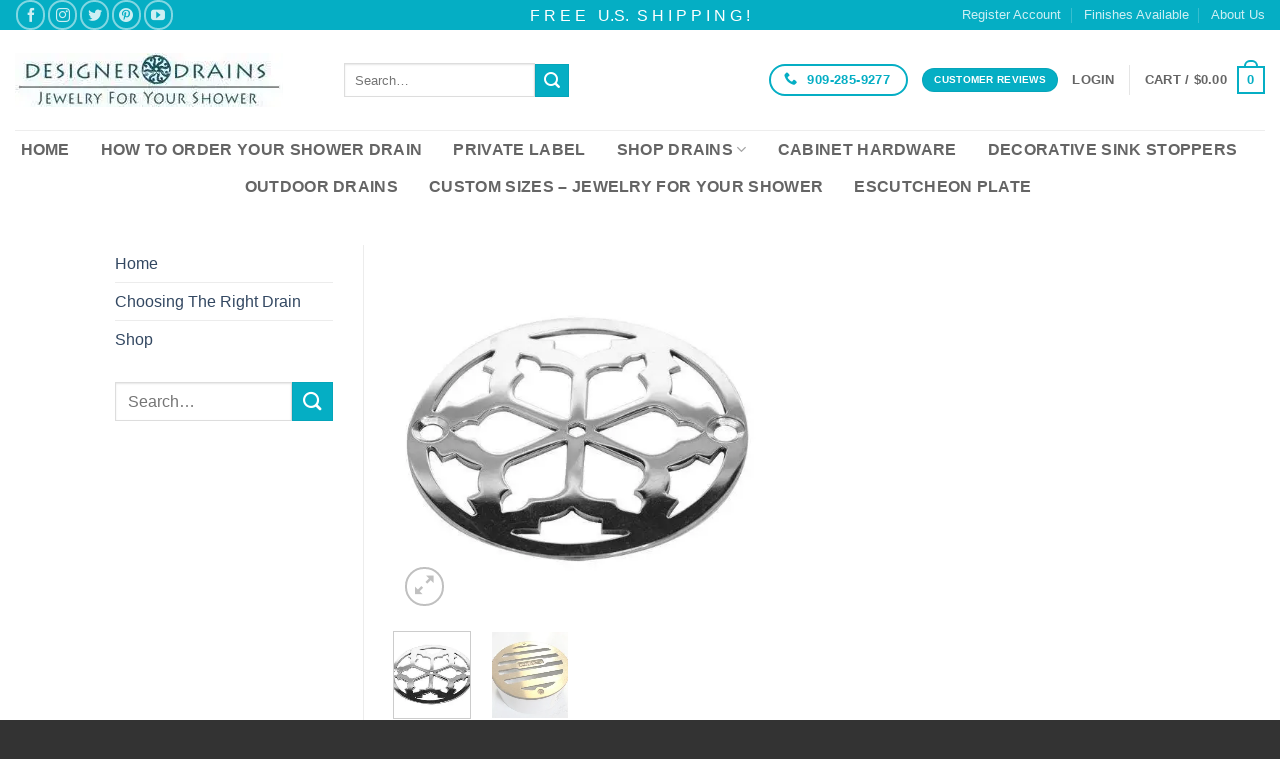

--- FILE ---
content_type: text/html; charset=UTF-8
request_url: https://designerdrains.com/product/pool-and-patio-motif-no-3-3-4-inch-replacement-for-nds-motif-no-3/
body_size: 103383
content:
<!DOCTYPE html>
<html lang="en" class="loading-site no-js bg-fill">
<head><meta charset="UTF-8" /><script>if(navigator.userAgent.match(/MSIE|Internet Explorer/i)||navigator.userAgent.match(/Trident\/7\..*?rv:11/i)){var href=document.location.href;if(!href.match(/[?&]nowprocket/)){if(href.indexOf("?")==-1){if(href.indexOf("#")==-1){document.location.href=href+"?nowprocket=1"}else{document.location.href=href.replace("#","?nowprocket=1#")}}else{if(href.indexOf("#")==-1){document.location.href=href+"&nowprocket=1"}else{document.location.href=href.replace("#","&nowprocket=1#")}}}}</script><script>(()=>{class RocketLazyLoadScripts{constructor(){this.v="2.0.4",this.userEvents=["keydown","keyup","mousedown","mouseup","mousemove","mouseover","mouseout","touchmove","touchstart","touchend","touchcancel","wheel","click","dblclick","input"],this.attributeEvents=["onblur","onclick","oncontextmenu","ondblclick","onfocus","onmousedown","onmouseenter","onmouseleave","onmousemove","onmouseout","onmouseover","onmouseup","onmousewheel","onscroll","onsubmit"]}async t(){this.i(),this.o(),/iP(ad|hone)/.test(navigator.userAgent)&&this.h(),this.u(),this.l(this),this.m(),this.k(this),this.p(this),this._(),await Promise.all([this.R(),this.L()]),this.lastBreath=Date.now(),this.S(this),this.P(),this.D(),this.O(),this.M(),await this.C(this.delayedScripts.normal),await this.C(this.delayedScripts.defer),await this.C(this.delayedScripts.async),await this.T(),await this.F(),await this.j(),await this.A(),window.dispatchEvent(new Event("rocket-allScriptsLoaded")),this.everythingLoaded=!0,this.lastTouchEnd&&await new Promise(t=>setTimeout(t,500-Date.now()+this.lastTouchEnd)),this.I(),this.H(),this.U(),this.W()}i(){this.CSPIssue=sessionStorage.getItem("rocketCSPIssue"),document.addEventListener("securitypolicyviolation",t=>{this.CSPIssue||"script-src-elem"!==t.violatedDirective||"data"!==t.blockedURI||(this.CSPIssue=!0,sessionStorage.setItem("rocketCSPIssue",!0))},{isRocket:!0})}o(){window.addEventListener("pageshow",t=>{this.persisted=t.persisted,this.realWindowLoadedFired=!0},{isRocket:!0}),window.addEventListener("pagehide",()=>{this.onFirstUserAction=null},{isRocket:!0})}h(){let t;function e(e){t=e}window.addEventListener("touchstart",e,{isRocket:!0}),window.addEventListener("touchend",function i(o){o.changedTouches[0]&&t.changedTouches[0]&&Math.abs(o.changedTouches[0].pageX-t.changedTouches[0].pageX)<10&&Math.abs(o.changedTouches[0].pageY-t.changedTouches[0].pageY)<10&&o.timeStamp-t.timeStamp<200&&(window.removeEventListener("touchstart",e,{isRocket:!0}),window.removeEventListener("touchend",i,{isRocket:!0}),"INPUT"===o.target.tagName&&"text"===o.target.type||(o.target.dispatchEvent(new TouchEvent("touchend",{target:o.target,bubbles:!0})),o.target.dispatchEvent(new MouseEvent("mouseover",{target:o.target,bubbles:!0})),o.target.dispatchEvent(new PointerEvent("click",{target:o.target,bubbles:!0,cancelable:!0,detail:1,clientX:o.changedTouches[0].clientX,clientY:o.changedTouches[0].clientY})),event.preventDefault()))},{isRocket:!0})}q(t){this.userActionTriggered||("mousemove"!==t.type||this.firstMousemoveIgnored?"keyup"===t.type||"mouseover"===t.type||"mouseout"===t.type||(this.userActionTriggered=!0,this.onFirstUserAction&&this.onFirstUserAction()):this.firstMousemoveIgnored=!0),"click"===t.type&&t.preventDefault(),t.stopPropagation(),t.stopImmediatePropagation(),"touchstart"===this.lastEvent&&"touchend"===t.type&&(this.lastTouchEnd=Date.now()),"click"===t.type&&(this.lastTouchEnd=0),this.lastEvent=t.type,t.composedPath&&t.composedPath()[0].getRootNode()instanceof ShadowRoot&&(t.rocketTarget=t.composedPath()[0]),this.savedUserEvents.push(t)}u(){this.savedUserEvents=[],this.userEventHandler=this.q.bind(this),this.userEvents.forEach(t=>window.addEventListener(t,this.userEventHandler,{passive:!1,isRocket:!0})),document.addEventListener("visibilitychange",this.userEventHandler,{isRocket:!0})}U(){this.userEvents.forEach(t=>window.removeEventListener(t,this.userEventHandler,{passive:!1,isRocket:!0})),document.removeEventListener("visibilitychange",this.userEventHandler,{isRocket:!0}),this.savedUserEvents.forEach(t=>{(t.rocketTarget||t.target).dispatchEvent(new window[t.constructor.name](t.type,t))})}m(){const t="return false",e=Array.from(this.attributeEvents,t=>"data-rocket-"+t),i="["+this.attributeEvents.join("],[")+"]",o="[data-rocket-"+this.attributeEvents.join("],[data-rocket-")+"]",s=(e,i,o)=>{o&&o!==t&&(e.setAttribute("data-rocket-"+i,o),e["rocket"+i]=new Function("event",o),e.setAttribute(i,t))};new MutationObserver(t=>{for(const n of t)"attributes"===n.type&&(n.attributeName.startsWith("data-rocket-")||this.everythingLoaded?n.attributeName.startsWith("data-rocket-")&&this.everythingLoaded&&this.N(n.target,n.attributeName.substring(12)):s(n.target,n.attributeName,n.target.getAttribute(n.attributeName))),"childList"===n.type&&n.addedNodes.forEach(t=>{if(t.nodeType===Node.ELEMENT_NODE)if(this.everythingLoaded)for(const i of[t,...t.querySelectorAll(o)])for(const t of i.getAttributeNames())e.includes(t)&&this.N(i,t.substring(12));else for(const e of[t,...t.querySelectorAll(i)])for(const t of e.getAttributeNames())this.attributeEvents.includes(t)&&s(e,t,e.getAttribute(t))})}).observe(document,{subtree:!0,childList:!0,attributeFilter:[...this.attributeEvents,...e]})}I(){this.attributeEvents.forEach(t=>{document.querySelectorAll("[data-rocket-"+t+"]").forEach(e=>{this.N(e,t)})})}N(t,e){const i=t.getAttribute("data-rocket-"+e);i&&(t.setAttribute(e,i),t.removeAttribute("data-rocket-"+e))}k(t){Object.defineProperty(HTMLElement.prototype,"onclick",{get(){return this.rocketonclick||null},set(e){this.rocketonclick=e,this.setAttribute(t.everythingLoaded?"onclick":"data-rocket-onclick","this.rocketonclick(event)")}})}S(t){function e(e,i){let o=e[i];e[i]=null,Object.defineProperty(e,i,{get:()=>o,set(s){t.everythingLoaded?o=s:e["rocket"+i]=o=s}})}e(document,"onreadystatechange"),e(window,"onload"),e(window,"onpageshow");try{Object.defineProperty(document,"readyState",{get:()=>t.rocketReadyState,set(e){t.rocketReadyState=e},configurable:!0}),document.readyState="loading"}catch(t){console.log("WPRocket DJE readyState conflict, bypassing")}}l(t){this.originalAddEventListener=EventTarget.prototype.addEventListener,this.originalRemoveEventListener=EventTarget.prototype.removeEventListener,this.savedEventListeners=[],EventTarget.prototype.addEventListener=function(e,i,o){o&&o.isRocket||!t.B(e,this)&&!t.userEvents.includes(e)||t.B(e,this)&&!t.userActionTriggered||e.startsWith("rocket-")||t.everythingLoaded?t.originalAddEventListener.call(this,e,i,o):(t.savedEventListeners.push({target:this,remove:!1,type:e,func:i,options:o}),"mouseenter"!==e&&"mouseleave"!==e||t.originalAddEventListener.call(this,e,t.savedUserEvents.push,o))},EventTarget.prototype.removeEventListener=function(e,i,o){o&&o.isRocket||!t.B(e,this)&&!t.userEvents.includes(e)||t.B(e,this)&&!t.userActionTriggered||e.startsWith("rocket-")||t.everythingLoaded?t.originalRemoveEventListener.call(this,e,i,o):t.savedEventListeners.push({target:this,remove:!0,type:e,func:i,options:o})}}J(t,e){this.savedEventListeners=this.savedEventListeners.filter(i=>{let o=i.type,s=i.target||window;return e!==o||t!==s||(this.B(o,s)&&(i.type="rocket-"+o),this.$(i),!1)})}H(){EventTarget.prototype.addEventListener=this.originalAddEventListener,EventTarget.prototype.removeEventListener=this.originalRemoveEventListener,this.savedEventListeners.forEach(t=>this.$(t))}$(t){t.remove?this.originalRemoveEventListener.call(t.target,t.type,t.func,t.options):this.originalAddEventListener.call(t.target,t.type,t.func,t.options)}p(t){let e;function i(e){return t.everythingLoaded?e:e.split(" ").map(t=>"load"===t||t.startsWith("load.")?"rocket-jquery-load":t).join(" ")}function o(o){function s(e){const s=o.fn[e];o.fn[e]=o.fn.init.prototype[e]=function(){return this[0]===window&&t.userActionTriggered&&("string"==typeof arguments[0]||arguments[0]instanceof String?arguments[0]=i(arguments[0]):"object"==typeof arguments[0]&&Object.keys(arguments[0]).forEach(t=>{const e=arguments[0][t];delete arguments[0][t],arguments[0][i(t)]=e})),s.apply(this,arguments),this}}if(o&&o.fn&&!t.allJQueries.includes(o)){const e={DOMContentLoaded:[],"rocket-DOMContentLoaded":[]};for(const t in e)document.addEventListener(t,()=>{e[t].forEach(t=>t())},{isRocket:!0});o.fn.ready=o.fn.init.prototype.ready=function(i){function s(){parseInt(o.fn.jquery)>2?setTimeout(()=>i.bind(document)(o)):i.bind(document)(o)}return"function"==typeof i&&(t.realDomReadyFired?!t.userActionTriggered||t.fauxDomReadyFired?s():e["rocket-DOMContentLoaded"].push(s):e.DOMContentLoaded.push(s)),o([])},s("on"),s("one"),s("off"),t.allJQueries.push(o)}e=o}t.allJQueries=[],o(window.jQuery),Object.defineProperty(window,"jQuery",{get:()=>e,set(t){o(t)}})}P(){const t=new Map;document.write=document.writeln=function(e){const i=document.currentScript,o=document.createRange(),s=i.parentElement;let n=t.get(i);void 0===n&&(n=i.nextSibling,t.set(i,n));const c=document.createDocumentFragment();o.setStart(c,0),c.appendChild(o.createContextualFragment(e)),s.insertBefore(c,n)}}async R(){return new Promise(t=>{this.userActionTriggered?t():this.onFirstUserAction=t})}async L(){return new Promise(t=>{document.addEventListener("DOMContentLoaded",()=>{this.realDomReadyFired=!0,t()},{isRocket:!0})})}async j(){return this.realWindowLoadedFired?Promise.resolve():new Promise(t=>{window.addEventListener("load",t,{isRocket:!0})})}M(){this.pendingScripts=[];this.scriptsMutationObserver=new MutationObserver(t=>{for(const e of t)e.addedNodes.forEach(t=>{"SCRIPT"!==t.tagName||t.noModule||t.isWPRocket||this.pendingScripts.push({script:t,promise:new Promise(e=>{const i=()=>{const i=this.pendingScripts.findIndex(e=>e.script===t);i>=0&&this.pendingScripts.splice(i,1),e()};t.addEventListener("load",i,{isRocket:!0}),t.addEventListener("error",i,{isRocket:!0}),setTimeout(i,1e3)})})})}),this.scriptsMutationObserver.observe(document,{childList:!0,subtree:!0})}async F(){await this.X(),this.pendingScripts.length?(await this.pendingScripts[0].promise,await this.F()):this.scriptsMutationObserver.disconnect()}D(){this.delayedScripts={normal:[],async:[],defer:[]},document.querySelectorAll("script[type$=rocketlazyloadscript]").forEach(t=>{t.hasAttribute("data-rocket-src")?t.hasAttribute("async")&&!1!==t.async?this.delayedScripts.async.push(t):t.hasAttribute("defer")&&!1!==t.defer||"module"===t.getAttribute("data-rocket-type")?this.delayedScripts.defer.push(t):this.delayedScripts.normal.push(t):this.delayedScripts.normal.push(t)})}async _(){await this.L();let t=[];document.querySelectorAll("script[type$=rocketlazyloadscript][data-rocket-src]").forEach(e=>{let i=e.getAttribute("data-rocket-src");if(i&&!i.startsWith("data:")){i.startsWith("//")&&(i=location.protocol+i);try{const o=new URL(i).origin;o!==location.origin&&t.push({src:o,crossOrigin:e.crossOrigin||"module"===e.getAttribute("data-rocket-type")})}catch(t){}}}),t=[...new Map(t.map(t=>[JSON.stringify(t),t])).values()],this.Y(t,"preconnect")}async G(t){if(await this.K(),!0!==t.noModule||!("noModule"in HTMLScriptElement.prototype))return new Promise(e=>{let i;function o(){(i||t).setAttribute("data-rocket-status","executed"),e()}try{if(navigator.userAgent.includes("Firefox/")||""===navigator.vendor||this.CSPIssue)i=document.createElement("script"),[...t.attributes].forEach(t=>{let e=t.nodeName;"type"!==e&&("data-rocket-type"===e&&(e="type"),"data-rocket-src"===e&&(e="src"),i.setAttribute(e,t.nodeValue))}),t.text&&(i.text=t.text),t.nonce&&(i.nonce=t.nonce),i.hasAttribute("src")?(i.addEventListener("load",o,{isRocket:!0}),i.addEventListener("error",()=>{i.setAttribute("data-rocket-status","failed-network"),e()},{isRocket:!0}),setTimeout(()=>{i.isConnected||e()},1)):(i.text=t.text,o()),i.isWPRocket=!0,t.parentNode.replaceChild(i,t);else{const i=t.getAttribute("data-rocket-type"),s=t.getAttribute("data-rocket-src");i?(t.type=i,t.removeAttribute("data-rocket-type")):t.removeAttribute("type"),t.addEventListener("load",o,{isRocket:!0}),t.addEventListener("error",i=>{this.CSPIssue&&i.target.src.startsWith("data:")?(console.log("WPRocket: CSP fallback activated"),t.removeAttribute("src"),this.G(t).then(e)):(t.setAttribute("data-rocket-status","failed-network"),e())},{isRocket:!0}),s?(t.fetchPriority="high",t.removeAttribute("data-rocket-src"),t.src=s):t.src="data:text/javascript;base64,"+window.btoa(unescape(encodeURIComponent(t.text)))}}catch(i){t.setAttribute("data-rocket-status","failed-transform"),e()}});t.setAttribute("data-rocket-status","skipped")}async C(t){const e=t.shift();return e?(e.isConnected&&await this.G(e),this.C(t)):Promise.resolve()}O(){this.Y([...this.delayedScripts.normal,...this.delayedScripts.defer,...this.delayedScripts.async],"preload")}Y(t,e){this.trash=this.trash||[];let i=!0;var o=document.createDocumentFragment();t.forEach(t=>{const s=t.getAttribute&&t.getAttribute("data-rocket-src")||t.src;if(s&&!s.startsWith("data:")){const n=document.createElement("link");n.href=s,n.rel=e,"preconnect"!==e&&(n.as="script",n.fetchPriority=i?"high":"low"),t.getAttribute&&"module"===t.getAttribute("data-rocket-type")&&(n.crossOrigin=!0),t.crossOrigin&&(n.crossOrigin=t.crossOrigin),t.integrity&&(n.integrity=t.integrity),t.nonce&&(n.nonce=t.nonce),o.appendChild(n),this.trash.push(n),i=!1}}),document.head.appendChild(o)}W(){this.trash.forEach(t=>t.remove())}async T(){try{document.readyState="interactive"}catch(t){}this.fauxDomReadyFired=!0;try{await this.K(),this.J(document,"readystatechange"),document.dispatchEvent(new Event("rocket-readystatechange")),await this.K(),document.rocketonreadystatechange&&document.rocketonreadystatechange(),await this.K(),this.J(document,"DOMContentLoaded"),document.dispatchEvent(new Event("rocket-DOMContentLoaded")),await this.K(),this.J(window,"DOMContentLoaded"),window.dispatchEvent(new Event("rocket-DOMContentLoaded"))}catch(t){console.error(t)}}async A(){try{document.readyState="complete"}catch(t){}try{await this.K(),this.J(document,"readystatechange"),document.dispatchEvent(new Event("rocket-readystatechange")),await this.K(),document.rocketonreadystatechange&&document.rocketonreadystatechange(),await this.K(),this.J(window,"load"),window.dispatchEvent(new Event("rocket-load")),await this.K(),window.rocketonload&&window.rocketonload(),await this.K(),this.allJQueries.forEach(t=>t(window).trigger("rocket-jquery-load")),await this.K(),this.J(window,"pageshow");const t=new Event("rocket-pageshow");t.persisted=this.persisted,window.dispatchEvent(t),await this.K(),window.rocketonpageshow&&window.rocketonpageshow({persisted:this.persisted})}catch(t){console.error(t)}}async K(){Date.now()-this.lastBreath>45&&(await this.X(),this.lastBreath=Date.now())}async X(){return document.hidden?new Promise(t=>setTimeout(t)):new Promise(t=>requestAnimationFrame(t))}B(t,e){return e===document&&"readystatechange"===t||(e===document&&"DOMContentLoaded"===t||(e===window&&"DOMContentLoaded"===t||(e===window&&"load"===t||e===window&&"pageshow"===t)))}static run(){(new RocketLazyLoadScripts).t()}}RocketLazyLoadScripts.run()})();</script>
	
	<link rel="profile" href="http://gmpg.org/xfn/11" />
	<link rel="pingback" href="https://designerdrains.com/xmlrpc.php" />

	<script type="rocketlazyloadscript">(function(html){html.className = html.className.replace(/\bno-js\b/,'js')})(document.documentElement);</script>
<meta name='robots' content='index, follow, max-image-preview:large, max-snippet:-1, max-video-preview:-1' />
<script type="text/javascript">
    (function() {
  var pvData = {"source":"Direct","referrer":"Direct","visitor_type":"logged out","visitor_login_status":"logged out","visitor_id":0,"page_title":"Outdoor Pool and Patio Drains | Replacement for NDS | Motif No. 3","post_type":"product","post_type_with_prefix":"single product","post_categories":"","post_tags":"","post_author":"Designer Drains","post_full_date":"","post_year":"2017","post_month":"01","post_day":"19","is_front_page":0,"is_home":1,"search_query":"","search_results_count":0};
  var body = {
    url: encodeURIComponent(window.location.href),
    referrer: encodeURIComponent(document.referrer)
  };

  function makePostRequest(e,t){var n=[];if(t.body){for(var o in t.body)n.push(encodeURIComponent(o)+"="+encodeURIComponent(t.body[o]));t.body=n.join("&")}return window.fetch?new Promise(n=>{var o={method:"POST",headers:{"Content-Type":"application/x-www-form-urlencoded"},redirect:"follow",body:{},...t};window.fetch(e,o).then(e=>{n(e.text())})}):new Promise(t=>{var o;"undefined"==typeof XMLHttpRequest&&t(null),(o=new XMLHttpRequest).open("POST",e,!0),o.onreadystatechange=function(){4==o.readyState&&200==o.status&&t(o.responseText)},o.setRequestHeader("Content-type","application/x-www-form-urlencoded"),o.send(n.join("&"))})}
  function observeAjaxCartActions(e){new PerformanceObserver(function(t){for(var n=t.getEntries(),r=0;r<n.length;r++)["xmlhttprequest","fetch"].includes(n[r].initiatorType)&&['=get_refreshed_fragments', 'add_to_cart'].some(p => n[r].name.includes(p))&&fetchCart(e)}).observe({entryTypes:["resource"]})};

  function fetchCart(adapter) {
    makePostRequest("//designerdrains.com/index.php?plugin=optimonk&action=cartData", { body })
      .then((response) => {
        var data = JSON.parse(response);
        setCartData(data, adapter);
      })
  }

  function setCartData(cartData, adapter) {
    Object.keys(cartData.avs).forEach((key, value) => {
      adapter.attr(`wp_${key}`, cartData.avs[key]);
    })
  }

  function setAssocData(assocData, adapter) {
    Object.keys(assocData).forEach((key) => {
      adapter.attr(`wp_${key}`, assocData[key]);
    })
  }

  var RuleHandler = {
    hasVisitorCartRules: (campaignMeta) => {
      return !!(campaignMeta.rules.visitorCart || campaignMeta.rules.visitorCartRevamp || campaignMeta.rules.visitorCartV3);
    },
    hasVisitorAttributeRule: (campaignMeta) => {
      return !!campaignMeta.rules.visitorAttribute;
    }
  }

  document.querySelector('html').addEventListener('optimonk#embedded-campaigns-init', function(e) {
    var campaignsData = e.parameters;

    if (!campaignsData.length) {
      return;
    }

    var adapter = window.OptiMonkEmbedded.Visitor.createAdapter();
    var hasCartRule = false;
    var hasAttributeRule = false;

    campaignsData.forEach((campaignMetaData) => {
      hasCartRule = hasCartRule || RuleHandler.hasVisitorCartRules(campaignMetaData);
      hasAttributeRule = hasAttributeRule || RuleHandler.hasVisitorAttributeRule(campaignMetaData);
    });

    setAssocData(pvData, adapter);

    if (hasCartRule) {
      observeAjaxCartActions(adapter);
      fetchCart(adapter);
    }

    if (hasAttributeRule) {
      makePostRequest("//designerdrains.com/index.php?plugin=optimonk&action=productData", { body })
        .then((response) => {
          var data = JSON.parse(response);
          setAssocData(data, adapter);
        })
    }
  });

  document.querySelector('html').addEventListener('optimonk#campaigns_initialized', function () {
    if (!OptiMonk.campaigns) {
      return;
    }

    var adapter = window.OptiMonk.Visitor.createAdapter();

    setAssocData(pvData, adapter);

    if (OptiMonk.campaigns.filter(campaign => campaign.hasVisitorAttributeRules()).length) {
      makePostRequest("//designerdrains.com/index.php?plugin=optimonk&action=productData", { body })
        .then((response) => {
          var data = JSON.parse(response);
          setAssocData(data, adapter);
        });
    }
  });
}());

    window.WooDataForOM = {
    "shop": {
        "pluginVersion": "2.1.4",
        "platform": "woocommerce",
        "cartUrl": "https://designerdrains.com/cart/"
    },
    "page": {
        "postId": 14298,
        "postType": "product"
    },
    "product": {
        "id": 14298,
        "name": "Outdoor Pool and Patio Drains | 3 & 4 Inch Replacement For NDS | Classic Motif No. 3",
        "sku": "",
        "price": "105",
        "stock": null,
        "categories": "Outdoor Drain Grate - NDS Classic Round",
        "category_ids": [
            703
        ],
        "tags": "drain grates|water drainage|3 inch round outdoor deck drain|outdoor 3 inch drain cover|shower drain cover|3 &amp; 4 inch outdoor drain grates|drain cover shower|garden drain cover|yard drains|outdoor 4 inch drain cover|round shower drain|3 inch outdoor grate|shower drain cover replacements|lawn drain|deck drain cover|outdoor pool and patio deck drain\\|shower drain covers|outdoor drain grates|lawn decor|replacement nds drain grates|designer drains|yard grates|Cover Drain Shower|round grates|outdoor drain grate|outdoor decor|exterior drain replacements|nds grate replacement cover|deck grates|drain shower cover|round outdoor drain|exterior decorative drain|outdor patio decor|Drain for Shower|deck drain|cover for shower drain|outdoor art|decorative exterior drain grates|outdoor designer drain|lawn decorations|shower drain cover replacement|outdoor pool decor|outdoor drainage grates|3 inch round grate|outdoor drain covers|shower drains covers|patio decor|outdoor designer drains|drain shower|pool grates|exterior drain|patio art|exterior designer drains|outdoor replacement drains|drain cover for shower|exterior drains|deck decor|classic motif no. 3 design|square shower drain|round shower drain covers",
        "is_in_stock": true
    },
    "order": null,
    "category": null
};

let hasCampaignsBeforeLoadTriggered = false;

document.querySelector('html').addEventListener('optimonk#campaigns-before-load', () => {

    if (hasCampaignsBeforeLoadTriggered) return;
    hasCampaignsBeforeLoadTriggered = true;

    function setAssocData(assocData, adapter) {
        Object.keys(assocData).forEach((key) => {
        adapter.attr(`wp_${key}`, assocData[key]);
        })
    }

   function triggerEvent(element, eventName, parameters) {
        let event;
        if (document.createEvent) {
            event = document.createEvent('HTMLEvents');
            event.initEvent(eventName, true, true);
        } else if (document.createEventObject) {
            event = document.createEventObject();
            event.eventType = eventName;
        }

        event.eventName = eventName;
        event.parameters = parameters || {};

        if (element.dispatchEvent) {
            element.dispatchEvent(event);
        } else if (element.fireEvent) {
            element.fireEvent(`on${event.eventType}`, event);
        } else if (element[eventName]) {
            element[eventName]();
        } else if (element[`on${eventName}`]) {
            element[`on${eventName}`]();
        }
    };
    
    var adapter = OptiMonkEmbedded.Visitor.createAdapter();

    var orderData = null;
    

    if (orderData) {
        setAssocData(orderData, adapter);
    }

    console.log('[OM-plugin] visitor attributes updated');

    console.log('[OM-plugin] triggered event: optimonk#wc-attributes-updated');
    triggerEvent(document.querySelector('html'), 'optimonk#wc-attributes-updated');

});

if (window.WooDataForOM) {
    console.log('[OM-plugin] varibles inserted (window.WooDataForOM)');
}


</script>
<script type="rocketlazyloadscript" data-minify="1" data-rocket-type="text/javascript" data-rocket-src="https://designerdrains.com/wp-content/cache/min/1/script.js?ver=1768846628" async></script><meta name="viewport" content="width=device-width, initial-scale=1" />
	<!-- This site is optimized with the Yoast SEO Premium plugin v26.8 (Yoast SEO v26.8) - https://yoast.com/product/yoast-seo-premium-wordpress/ -->
	<title>Outdoor Pool and Patio Drains | Replacement for NDS | Motif No. 3</title>
<link data-rocket-prefetch href="https://assets.pinterest.com" rel="dns-prefetch">
<link data-rocket-prefetch href="https://www.paypal.com" rel="dns-prefetch">
<link data-rocket-prefetch href="https://pay.google.com" rel="dns-prefetch">
<link data-rocket-prefetch href="https://www.gstatic.com" rel="dns-prefetch">
<link data-rocket-prefetch href="https://s.pinimg.com" rel="dns-prefetch">
<link data-rocket-prefetch href="https://bat.bing.com" rel="dns-prefetch">
<link data-rocket-prefetch href="https://onsite.optimonk.com" rel="dns-prefetch">
<link data-rocket-prefetch href="https://www.google.com" rel="dns-prefetch">
<link data-rocket-prefetch href="https://cdn-asset.optimonk.com" rel="dns-prefetch">
<link data-rocket-prefetch href="https://seal.godaddy.com" rel="dns-prefetch">
<link data-rocket-prefetch href="https://cdn.ywxi.net" rel="dns-prefetch">
<link data-rocket-prefetch href="https://www.googletagmanager.com" rel="dns-prefetch">
<style id="wpr-usedcss">img:is([sizes=auto i],[sizes^="auto," i]){contain-intrinsic-size:3000px 1500px}:root{--wp-block-synced-color:#7a00df;--wp-block-synced-color--rgb:122,0,223;--wp-bound-block-color:var(--wp-block-synced-color);--wp-editor-canvas-background:#ddd;--wp-admin-theme-color:#007cba;--wp-admin-theme-color--rgb:0,124,186;--wp-admin-theme-color-darker-10:#006ba1;--wp-admin-theme-color-darker-10--rgb:0,107,160.5;--wp-admin-theme-color-darker-20:#005a87;--wp-admin-theme-color-darker-20--rgb:0,90,135;--wp-admin-border-width-focus:2px}@media (min-resolution:192dpi){:root{--wp-admin-border-width-focus:1.5px}}:root{--wp--preset--font-size--normal:16px;--wp--preset--font-size--huge:42px}.screen-reader-text{border:0;clip-path:inset(50%);height:1px;margin:-1px;overflow:hidden;padding:0;position:absolute;width:1px;word-wrap:normal!important}.screen-reader-text:focus{background-color:#ddd;clip-path:none;color:#444;display:block;font-size:1em;height:auto;left:5px;line-height:normal;padding:15px 23px 14px;text-decoration:none;top:5px;width:auto;z-index:100000}html :where(.has-border-color){border-style:solid}html :where([style*=border-top-color]){border-top-style:solid}html :where([style*=border-right-color]){border-right-style:solid}html :where([style*=border-bottom-color]){border-bottom-style:solid}html :where([style*=border-left-color]){border-left-style:solid}html :where([style*=border-width]){border-style:solid}html :where([style*=border-top-width]){border-top-style:solid}html :where([style*=border-right-width]){border-right-style:solid}html :where([style*=border-bottom-width]){border-bottom-style:solid}html :where([style*=border-left-width]){border-left-style:solid}html :where(img[class*=wp-image-]){height:auto;max-width:100%}:where(figure){margin:0 0 1em}html :where(.is-position-sticky){--wp-admin--admin-bar--position-offset:var(--wp-admin--admin-bar--height,0px)}@media screen and (max-width:600px){html :where(.is-position-sticky){--wp-admin--admin-bar--position-offset:0px}}.screen-reader-text{clip:rect(1px,1px,1px,1px);word-wrap:normal!important;border:0;clip-path:inset(50%);height:1px;margin:-1px;overflow:hidden;overflow-wrap:normal!important;padding:0;position:absolute!important;width:1px}.screen-reader-text:focus{clip:auto!important;background-color:#fff;border-radius:3px;box-shadow:0 0 2px 2px rgba(0,0,0,.6);clip-path:none;color:#2b2d2f;display:block;font-size:.875rem;font-weight:700;height:auto;left:5px;line-height:normal;padding:15px 23px 14px;text-decoration:none;top:5px;width:auto;z-index:100000}.wc-block-components-notice-banner{align-content:flex-start;align-items:stretch;background-color:#fff;border:1px solid #2f2f2f;border-radius:4px;box-sizing:border-box;color:#2f2f2f;display:flex;font-size:.875em;font-weight:400;gap:12px;line-height:1.5;margin:16px 0;padding:16px!important}.wc-block-components-notice-banner>svg{fill:#fff;background-color:#2f2f2f;border-radius:50%;flex-grow:0;flex-shrink:0;height:100%;padding:2px}.wc-block-components-notice-banner.is-error{background-color:#fff0f0;border-color:#cc1818}.wc-block-components-notice-banner.is-error>svg{background-color:#cc1818;transform:rotate(180deg)}.wc-block-components-notice-banner:focus{outline-width:0}.wc-block-components-notice-banner:focus-visible{outline-style:solid;outline-width:2px}:root{--wp--preset--aspect-ratio--square:1;--wp--preset--aspect-ratio--4-3:4/3;--wp--preset--aspect-ratio--3-4:3/4;--wp--preset--aspect-ratio--3-2:3/2;--wp--preset--aspect-ratio--2-3:2/3;--wp--preset--aspect-ratio--16-9:16/9;--wp--preset--aspect-ratio--9-16:9/16;--wp--preset--color--black:#000000;--wp--preset--color--cyan-bluish-gray:#abb8c3;--wp--preset--color--white:#ffffff;--wp--preset--color--pale-pink:#f78da7;--wp--preset--color--vivid-red:#cf2e2e;--wp--preset--color--luminous-vivid-orange:#ff6900;--wp--preset--color--luminous-vivid-amber:#fcb900;--wp--preset--color--light-green-cyan:#7bdcb5;--wp--preset--color--vivid-green-cyan:#00d084;--wp--preset--color--pale-cyan-blue:#8ed1fc;--wp--preset--color--vivid-cyan-blue:#0693e3;--wp--preset--color--vivid-purple:#9b51e0;--wp--preset--color--primary:#05aec4;--wp--preset--color--secondary:#05aec4;--wp--preset--color--success:#7a9c59;--wp--preset--color--alert:#b20000;--wp--preset--gradient--vivid-cyan-blue-to-vivid-purple:linear-gradient(135deg,rgb(6, 147, 227) 0%,rgb(155, 81, 224) 100%);--wp--preset--gradient--light-green-cyan-to-vivid-green-cyan:linear-gradient(135deg,rgb(122, 220, 180) 0%,rgb(0, 208, 130) 100%);--wp--preset--gradient--luminous-vivid-amber-to-luminous-vivid-orange:linear-gradient(135deg,rgb(252, 185, 0) 0%,rgb(255, 105, 0) 100%);--wp--preset--gradient--luminous-vivid-orange-to-vivid-red:linear-gradient(135deg,rgb(255, 105, 0) 0%,rgb(207, 46, 46) 100%);--wp--preset--gradient--very-light-gray-to-cyan-bluish-gray:linear-gradient(135deg,rgb(238, 238, 238) 0%,rgb(169, 184, 195) 100%);--wp--preset--gradient--cool-to-warm-spectrum:linear-gradient(135deg,rgb(74, 234, 220) 0%,rgb(151, 120, 209) 20%,rgb(207, 42, 186) 40%,rgb(238, 44, 130) 60%,rgb(251, 105, 98) 80%,rgb(254, 248, 76) 100%);--wp--preset--gradient--blush-light-purple:linear-gradient(135deg,rgb(255, 206, 236) 0%,rgb(152, 150, 240) 100%);--wp--preset--gradient--blush-bordeaux:linear-gradient(135deg,rgb(254, 205, 165) 0%,rgb(254, 45, 45) 50%,rgb(107, 0, 62) 100%);--wp--preset--gradient--luminous-dusk:linear-gradient(135deg,rgb(255, 203, 112) 0%,rgb(199, 81, 192) 50%,rgb(65, 88, 208) 100%);--wp--preset--gradient--pale-ocean:linear-gradient(135deg,rgb(255, 245, 203) 0%,rgb(182, 227, 212) 50%,rgb(51, 167, 181) 100%);--wp--preset--gradient--electric-grass:linear-gradient(135deg,rgb(202, 248, 128) 0%,rgb(113, 206, 126) 100%);--wp--preset--gradient--midnight:linear-gradient(135deg,rgb(2, 3, 129) 0%,rgb(40, 116, 252) 100%);--wp--preset--font-size--small:13px;--wp--preset--font-size--medium:20px;--wp--preset--font-size--large:36px;--wp--preset--font-size--x-large:42px;--wp--preset--spacing--20:0.44rem;--wp--preset--spacing--30:0.67rem;--wp--preset--spacing--40:1rem;--wp--preset--spacing--50:1.5rem;--wp--preset--spacing--60:2.25rem;--wp--preset--spacing--70:3.38rem;--wp--preset--spacing--80:5.06rem;--wp--preset--shadow--natural:6px 6px 9px rgba(0, 0, 0, .2);--wp--preset--shadow--deep:12px 12px 50px rgba(0, 0, 0, .4);--wp--preset--shadow--sharp:6px 6px 0px rgba(0, 0, 0, .2);--wp--preset--shadow--outlined:6px 6px 0px -3px rgb(255, 255, 255),6px 6px rgb(0, 0, 0);--wp--preset--shadow--crisp:6px 6px 0px rgb(0, 0, 0)}:where(body){margin:0}:where(.is-layout-flex){gap:.5em}:where(.is-layout-grid){gap:.5em}body{padding-top:0;padding-right:0;padding-bottom:0;padding-left:0}a:where(:not(.wp-element-button)){text-decoration:none}:root :where(.wp-element-button,.wp-block-button__link){background-color:#32373c;border-width:0;color:#fff;font-family:inherit;font-size:inherit;font-style:inherit;font-weight:inherit;letter-spacing:inherit;line-height:inherit;padding-top:calc(.667em + 2px);padding-right:calc(1.333em + 2px);padding-bottom:calc(.667em + 2px);padding-left:calc(1.333em + 2px);text-decoration:none;text-transform:inherit}@font-face{font-display:swap;font-family:bwg;src:url('https://designerdrains.com/wp-content/plugins/photo-gallery/css/bwg-fonts/fonts/bwg.eot?qy18kk');src:url('https://designerdrains.com/wp-content/plugins/photo-gallery/css/bwg-fonts/fonts/bwg.eot?qy18kk#iefix') format('embedded-opentype'),url('https://designerdrains.com/wp-content/plugins/photo-gallery/css/bwg-fonts/fonts/bwg.ttf?qy18kk') format('truetype'),url('https://designerdrains.com/wp-content/plugins/photo-gallery/css/bwg-fonts/fonts/bwg.woff?qy18kk') format('woff'),url('https://designerdrains.com/wp-content/plugins/photo-gallery/css/bwg-fonts/fonts/bwg.svg?qy18kk#bwg') format('svg');font-weight:400;font-style:normal}.bwg-icon,[class*=" bwg-icon-"],[class^=bwg-icon-]{font-family:bwg!important;speak:none;display:inline-block;line-height:1;font-style:normal;font-weight:400;font-variant:normal;text-transform:none;vertical-align:top;-webkit-font-smoothing:antialiased;-moz-osx-font-smoothing:grayscale}.bwg-icon-angle-down:before{content:"\e900"}.bwg-icon-angle-down-sm:before{content:"\e901"}.bwg-icon-angle-left:before{content:"\e902"}.bwg-icon-angle-left-sm:before{content:"\e903"}.bwg-icon-angle-right:before{content:"\e904"}.bwg-icon-angle-right-sm:before{content:"\e905"}.bwg-icon-angle-up:before{content:"\e906"}.bwg-icon-angle-up-sm:before{content:"\e907"}.bwg-icon-arrow-down:before{content:"\e908"}.bwg-icon-arrow-left:before{content:"\e909"}.bwg-icon-arrow-right:before{content:"\e90a"}.bwg-icon-arrows-in:before{content:"\e90b"}.bwg-icon-arrows-out:before{content:"\e90c"}.bwg-icon-arrow-up:before{content:"\e90d"}.bwg-icon-bell:before{content:"\e90e"}.bwg-icon-bell-half-o:before{content:"\e90f"}.bwg-icon-bell-o:before{content:"\e910"}.bwg-icon-caret-down:before{content:"\e911"}.bwg-icon-caret-up:before{content:"\e912"}.bwg-icon-chevron-down-sm:before{content:"\e913"}.bwg-icon-chevron-left:before{content:"\e914"}.bwg-icon-chevron-left-sm:before{content:"\e915"}.bwg-icon-chevron-right:before{content:"\e916"}.bwg-icon-chevron-right-sm:before{content:"\e917"}.bwg-icon-chevron-up-sm:before{content:"\e918"}.bwg-icon-circle:before{content:"\e919"}.bwg-icon-circle-half:before{content:"\e91a"}.bwg-icon-circle-o:before{content:"\e91b"}.bwg-icon-comment-square:before{content:"\e91c"}.bwg-icon-compress:before{content:"\e91d"}.bwg-icon-double-left:before{content:"\e91e"}.bwg-icon-double-right:before{content:"\e91f"}.bwg-icon-download:before{content:"\e920"}.bwg-icon-expand:before{content:"\e921"}.bwg-icon-facebook-square:before{content:"\e922"}.bwg-icon-flag:before{content:"\e923"}.bwg-icon-flag-haif-o:before{content:"\e924"}.bwg-icon-flag-o:before{content:"\e925"}.bwg-icon-google-plus-square:before{content:"\e926"}.bwg-icon-heart:before{content:"\e927"}.bwg-icon-heart-half-o:before{content:"\e928"}.bwg-icon-heart-o:before{content:"\e929"}.bwg-icon-info-circle:before{content:"\e92a"}.bwg-icon-minus-square:before{content:"\e92b"}.bwg-icon-minus-square-o:before{content:"\e92c"}.bwg-icon-pause:before{content:"\e92d"}.bwg-icon-pinterest-square:before{content:"\e92e"}.bwg-icon-play:before{content:"\e92f"}.bwg-icon-refresh:before{content:"\e930"}.bwg-icon-search:before{content:"\e931"}.bwg-icon-shopping-cart:before{content:"\e932"}.bwg-icon-sign-out:before{content:"\e933"}.bwg-icon-square:before{content:"\e934"}.bwg-icon-square-half:before{content:"\e935"}.bwg-icon-square-o:before{content:"\e936"}.bwg-icon-star:before{content:"\e937"}.bwg-icon-star-half-o:before{content:"\e938"}.bwg-icon-star-o:before{content:"\e939"}.bwg-icon-times:before{content:"\e93a"}.bwg-icon-times-sm:before{content:"\e93b"}.bwg-icon-tumblr-square:before{content:"\e93c"}.bwg-icon-twitter-square:before{content:"\e93d"}.SumoSelect p{margin:0}.SumoSelect{width:200px}.SelectBox{padding:5px 8px}.sumoStopScroll{overflow:hidden}.SumoSelect .hidden{display:none}.SumoSelect .no-match{display:none;padding:6px}.SumoSelect.open>.search>label,.SumoSelect.open>.search>span{visibility:hidden}.SelectClass,.SumoUnder{position:absolute;top:0;left:0;right:0;height:100%;width:100%;border:none;-webkit-box-sizing:border-box;-moz-box-sizing:border-box;box-sizing:border-box;-moz-opacity:0;-khtml-opacity:0;opacity:0}.SelectClass{z-index:1}.SumoSelect>.CaptionCont{user-select:none;-o-user-select:none;-moz-user-select:none;-khtml-user-select:none;-webkit-user-select:none}.SumoSelect{display:inline-block;position:relative;outline:0}.SumoSelect.open>.CaptionCont,.SumoSelect:focus>.CaptionCont,.SumoSelect:hover>.CaptionCont{box-shadow:0 0 2px #7799d0;border-color:#7799d0}.SumoSelect>.CaptionCont{position:relative;border:1px solid #a4a4a4;min-height:14px;background-color:#fff;border-radius:2px;margin:0}.SumoSelect>.CaptionCont>span{display:block;padding-right:30px;text-overflow:ellipsis;white-space:nowrap;overflow:hidden;cursor:default}.SumoSelect>.CaptionCont>span.placeholder{color:#ccc;font-style:italic}.SumoSelect>.CaptionCont>label{position:absolute;top:0;right:0;bottom:0;width:30px}.SumoSelect>.CaptionCont>label>i{background-image:url('[data-uri]');background-position:center center;width:16px;height:16px;display:block;position:absolute;top:0;left:0;right:0;bottom:0;margin:auto;background-repeat:no-repeat;opacity:.8}.SumoSelect.disabled{opacity:.7;cursor:not-allowed}.SumoSelect.disabled>.CaptionCont{border-color:#ccc;box-shadow:none}.mCustomScrollbar{-ms-touch-action:pinch-zoom;touch-action:pinch-zoom}.mCustomScrollbar.mCS_no_scrollbar,.mCustomScrollbar.mCS_touch_action{-ms-touch-action:auto;touch-action:auto}.mCustomScrollBox{position:relative;overflow:hidden;height:100%;max-width:100%;outline:0;direction:ltr}.mCSB_container{overflow:hidden;width:auto;height:auto}.mCSB_inside>.mCSB_container{margin-right:30px}.mCSB_container.mCS_no_scrollbar_y.mCS_y_hidden{margin-right:0}.mCS-dir-rtl>.mCSB_inside>.mCSB_container{margin-right:0;margin-left:30px}.mCS-dir-rtl>.mCSB_inside>.mCSB_container.mCS_no_scrollbar_y.mCS_y_hidden{margin-left:0}.mCSB_scrollTools{position:absolute;width:16px;height:auto;left:auto;top:0;right:0;bottom:0;opacity:.75;filter:"alpha(opacity=75)";-ms-filter:"alpha(opacity=75)"}.mCSB_outside+.mCSB_scrollTools{right:-26px}.mCS-dir-rtl>.mCSB_inside>.mCSB_scrollTools,.mCS-dir-rtl>.mCSB_outside+.mCSB_scrollTools{right:auto;left:0}.mCS-dir-rtl>.mCSB_outside+.mCSB_scrollTools{left:-26px}.mCSB_scrollTools .mCSB_draggerContainer{position:absolute;top:0;left:0;bottom:0;right:0;height:auto}.mCSB_scrollTools a+.mCSB_draggerContainer{margin:20px 0}.mCSB_scrollTools .mCSB_draggerRail{width:2px;height:100%;margin:0 auto;-webkit-border-radius:16px;-moz-border-radius:16px;border-radius:16px}.mCSB_scrollTools .mCSB_dragger{cursor:pointer;width:100%;height:30px;z-index:1}.mCSB_scrollTools .mCSB_dragger .mCSB_dragger_bar{position:relative;width:4px;height:100%;margin:0 auto;-webkit-border-radius:16px;-moz-border-radius:16px;border-radius:16px;text-align:center}.mCSB_scrollTools .mCSB_buttonDown,.mCSB_scrollTools .mCSB_buttonUp{display:block;position:absolute;height:20px;width:100%;overflow:hidden;margin:0 auto;cursor:pointer}.mCSB_scrollTools .mCSB_buttonDown{bottom:0}.mCSB_horizontal.mCSB_inside>.mCSB_container{margin-right:0;margin-bottom:30px}.mCSB_horizontal.mCSB_outside>.mCSB_container{min-height:100%}.mCSB_horizontal>.mCSB_container.mCS_no_scrollbar_x.mCS_x_hidden{margin-bottom:0}.mCSB_scrollTools.mCSB_scrollTools_horizontal{width:auto;height:16px;top:auto;right:0;bottom:0;left:0}.mCustomScrollBox+.mCSB_scrollTools+.mCSB_scrollTools.mCSB_scrollTools_horizontal,.mCustomScrollBox+.mCSB_scrollTools.mCSB_scrollTools_horizontal{bottom:-26px}.mCSB_scrollTools.mCSB_scrollTools_horizontal a+.mCSB_draggerContainer{margin:0 20px}.mCSB_scrollTools.mCSB_scrollTools_horizontal .mCSB_draggerRail{width:100%;height:2px;margin:7px 0}.mCSB_scrollTools.mCSB_scrollTools_horizontal .mCSB_dragger{width:30px;height:100%;left:0}.mCSB_scrollTools.mCSB_scrollTools_horizontal .mCSB_dragger .mCSB_dragger_bar{width:100%;height:4px;margin:6px auto}.mCSB_scrollTools.mCSB_scrollTools_horizontal .mCSB_buttonLeft,.mCSB_scrollTools.mCSB_scrollTools_horizontal .mCSB_buttonRight{display:block;position:absolute;width:20px;height:100%;overflow:hidden;margin:0 auto;cursor:pointer}.mCSB_scrollTools.mCSB_scrollTools_horizontal .mCSB_buttonLeft{left:0}.mCSB_scrollTools.mCSB_scrollTools_horizontal .mCSB_buttonRight{right:0}.mCSB_vertical_horizontal>.mCSB_scrollTools.mCSB_scrollTools_vertical{bottom:20px}.mCSB_vertical_horizontal>.mCSB_scrollTools.mCSB_scrollTools_horizontal{right:20px}.mCS-dir-rtl>.mCustomScrollBox.mCSB_vertical_horizontal.mCSB_inside>.mCSB_scrollTools.mCSB_scrollTools_horizontal{right:0}.mCS-dir-rtl>.mCustomScrollBox.mCSB_vertical_horizontal.mCSB_inside>.mCSB_scrollTools.mCSB_scrollTools_horizontal{left:20px}.mCSB_scrollTools,.mCSB_scrollTools .mCSB_buttonDown,.mCSB_scrollTools .mCSB_buttonLeft,.mCSB_scrollTools .mCSB_buttonRight,.mCSB_scrollTools .mCSB_buttonUp,.mCSB_scrollTools .mCSB_dragger .mCSB_dragger_bar{-webkit-transition:opacity .2s ease-in-out,background-color .2s ease-in-out;-moz-transition:opacity .2s ease-in-out,background-color .2s ease-in-out;-o-transition:opacity .2s ease-in-out,background-color .2s ease-in-out;transition:opacity .2s ease-in-out,background-color .2s ease-in-out}.mCS-autoHide>.mCustomScrollBox>.mCSB_scrollTools,.mCS-autoHide>.mCustomScrollBox~.mCSB_scrollTools{opacity:0;filter:"alpha(opacity=0)";-ms-filter:"alpha(opacity=0)"}.mCS-autoHide:hover>.mCustomScrollBox>.mCSB_scrollTools,.mCS-autoHide:hover>.mCustomScrollBox~.mCSB_scrollTools,.mCustomScrollBox:hover>.mCSB_scrollTools,.mCustomScrollBox:hover~.mCSB_scrollTools,.mCustomScrollbar>.mCustomScrollBox>.mCSB_scrollTools.mCSB_scrollTools_onDrag,.mCustomScrollbar>.mCustomScrollBox~.mCSB_scrollTools.mCSB_scrollTools_onDrag{opacity:1;filter:"alpha(opacity=100)";-ms-filter:"alpha(opacity=100)"}.mCSB_scrollTools .mCSB_draggerRail{background-color:#000;background-color:rgba(0,0,0,.4);filter:"alpha(opacity=40)";-ms-filter:"alpha(opacity=40)"}.mCSB_scrollTools .mCSB_dragger .mCSB_dragger_bar{background-color:#fff;background-color:rgba(255,255,255,.75);filter:"alpha(opacity=75)";-ms-filter:"alpha(opacity=75)"}.mCSB_scrollTools .mCSB_dragger:hover .mCSB_dragger_bar{background-color:#fff;background-color:rgba(255,255,255,.85);filter:"alpha(opacity=85)";-ms-filter:"alpha(opacity=85)"}.mCSB_scrollTools .mCSB_dragger.mCSB_dragger_onDrag .mCSB_dragger_bar,.mCSB_scrollTools .mCSB_dragger:active .mCSB_dragger_bar{background-color:#fff;background-color:rgba(255,255,255,.9);filter:"alpha(opacity=90)";-ms-filter:"alpha(opacity=90)"}.mCSB_scrollTools .mCSB_buttonDown,.mCSB_scrollTools .mCSB_buttonLeft,.mCSB_scrollTools .mCSB_buttonRight,.mCSB_scrollTools .mCSB_buttonUp{background-repeat:no-repeat;opacity:.4;filter:"alpha(opacity=40)";-ms-filter:"alpha(opacity=40)"}.mCSB_scrollTools .mCSB_buttonUp{background-position:0 0}.mCSB_scrollTools .mCSB_buttonDown{background-position:0 -20px}.mCSB_scrollTools .mCSB_buttonLeft{background-position:0 -40px}.mCSB_scrollTools .mCSB_buttonRight{background-position:0 -56px}.mCSB_scrollTools .mCSB_buttonDown:hover,.mCSB_scrollTools .mCSB_buttonLeft:hover,.mCSB_scrollTools .mCSB_buttonRight:hover,.mCSB_scrollTools .mCSB_buttonUp:hover{opacity:.75;filter:"alpha(opacity=75)";-ms-filter:"alpha(opacity=75)"}.mCSB_scrollTools .mCSB_buttonDown:active,.mCSB_scrollTools .mCSB_buttonLeft:active,.mCSB_scrollTools .mCSB_buttonRight:active,.mCSB_scrollTools .mCSB_buttonUp:active{opacity:.9;filter:"alpha(opacity=90)";-ms-filter:"alpha(opacity=90)"}.spider_popup_wrap .bwg_image_wrap figure{margin:0;padding:0;display:inline-block}figure.zoom{background-position:50% 50%;background-size:200%;position:relative;width:auto;overflow:hidden;cursor:zoom-in}figure.zoom img:hover{opacity:0}figure.zoom img{transition:opacity .5s;display:block}div[id^=bwg_container] p{padding:0!important;margin:0!important}div[id^=bwg_container] img{box-shadow:none!important}div[id^=bwg_container] *{margin:0}div[id^=bwg_container] .SumoSelect.open>.CaptionCont,div[id^=bwg_container] .SumoSelect:focus>.CaptionCont,div[id^=bwg_container] .SumoSelect:hover>.CaptionCont,div[id^=bwg_container] .SumoSelect>.CaptionCont{border:none;box-shadow:none}.bwg_search_reset_container{font-size:18px;color:#ccc;cursor:pointer;position:relative}#spider_popup_wrap a{border:none;box-shadow:none}div[id^=bwg_container].bwg_container .bwg-masonry-thumb-description{cursor:auto}@media print{#spider_popup_left,#spider_popup_right,.bwg_image_info,[class^=bwg_slideshow_title_text_],[id^=bwg_slideshow_play_pause_]{background:0 0}}.bwg_spider_popup_loading{background-image:url(https://designerdrains.com/wp-content/plugins/photo-gallery/images/ajax_loader.png);background-color:rgba(0,0,0,0);background-repeat:no-repeat;background-position:0 0;background-size:30px 30px;border:none!important;display:none;height:30px;left:50%;margin-left:-20px;margin-top:-20px;overflow:hidden;position:fixed;top:50%;width:30px;z-index:10102}.spider_popup_overlay{cursor:pointer;display:none;height:100%;left:0;position:fixed;top:0;width:100%;z-index:10100}.spider_popup_close,.spider_popup_close_fullscreen{-moz-box-sizing:content-box!important;box-sizing:content-box!important;cursor:pointer;display:table;line-height:0;position:absolute;z-index:11100}.spider_popup_close_fullscreen{margin:10px 7px;right:7px}#spider_popup_left{left:0}#spider_popup_right{right:0}#spider_popup_left:hover,#spider_popup_right:hover{visibility:visible}#spider_popup_left:hover span{left:20px}#spider_popup_right:hover span{left:auto;right:20px}#spider_popup_left,#spider_popup_right{background:url(https://designerdrains.com/wp-content/plugins/photo-gallery/images/blank.gif);bottom:35%;cursor:pointer;display:inline;height:30%;outline:0;position:absolute;width:35%;z-index:10130}#bwg_image_container #spider_popup_left,#bwg_image_container #spider_popup_right{width:25%}#spider_popup_left-ico,#spider_popup_right-ico{-moz-box-sizing:border-box;box-sizing:border-box;cursor:pointer;display:table;line-height:0;margin-top:-15px;position:absolute;top:50%;z-index:10135}.bwg_captcha_input{vertical-align:middle;width:75px!important}.bwg_comment_error{color:red;display:block}.bwg_comment_waiting_message{display:none}.bwg_image_info_container1,.bwg_image_rate_container1{height:100%;margin:0 auto;position:absolute;width:100%}.bwg_image_rate_container1{display:none}.bwg_image_hit,.bwg_image_info,.bwg_image_rate{display:inline-block;position:relative;text-decoration:none;word-wrap:break-word;z-index:11}.bwg_image_rate{z-index:999!important}.bwg_image_rate_disabled{display:none;position:absolute;width:100%;height:40px;top:0}@media screen and (max-width:465px){.bwg_ctrl_btn_container{height:auto!important}}.bwg_search_container_1{display:inline-block;width:100%;text-align:right;margin:0 5px 20px 0;background-color:rgba(0,0,0,0)}.bwg_search_container_2{display:inline-block;position:relative;border-radius:4px;box-shadow:0 0 3px 1px #ccc;background-color:#fff;border:1px solid #ccc;max-width:100%}.bwg_order{background-color:#fff;border:1px solid #ccc;box-shadow:0 0 3px 1px #ccc;border-radius:4px;height:initial;max-width:100%;text-align:left}.wd_error{color:#ccc;font-size:initial}.bwg-container{font-size:0;width:100%;max-width:100%;display:flex;flex-direction:row;flex-wrap:wrap}.bwg-item{display:flex;flex-direction:column;cursor:pointer}.bwg-item0{overflow:hidden;z-index:100}.bwg-item0:hover{background:0 0!important;backface-visibility:hidden;-webkit-backface-visibility:hidden;-moz-backface-visibility:hidden;-ms-backface-visibility:hidden;opacity:1;z-index:102;position:relative}.bwg-item1{overflow:hidden;width:100%;position:relative}.bwg-item2{top:0;left:0;bottom:0;right:0;width:100%;height:100%}.bwg-item2{position:absolute}.bwg-title1{opacity:1;text-align:center;width:100%}.bwg-title2{width:100%;word-wrap:break-word}.bwg-item0:hover .bwg-title1{left:0!important;opacity:1!important}.bwg_loading_div_1{position:absolute;width:100%;height:100%;z-index:115;text-align:center;vertical-align:middle;top:0}.bwg_load_more_ajax_loading{width:100%;z-index:115;text-align:center;vertical-align:middle;position:relative;height:30px}.bwg_load_more_ajax_loading.bwg-hidden{height:0}.bwg_spider_ajax_loading{border:none!important;display:inline-block;text-align:center;position:relative;vertical-align:middle;background-image:url(https://designerdrains.com/wp-content/plugins/photo-gallery/images/ajax_loader.png);float:none;width:30px;height:30px;background-size:30px 30px}.bwg-hidden{visibility:hidden}.bwg_container{position:relative;margin:20px auto}.bwg_inst_play_btn_cont,.bwg_inst_play_btn_cont .bwg_inst_play{display:block}.hidden{display:none}.bwg-loading{width:100%;height:100%;opacity:.95;position:absolute;background-image:url(https://designerdrains.com/wp-content/plugins/photo-gallery/images/ajax_loader.png);background-position:center;background-repeat:no-repeat;background-size:50px;z-index:100100;top:0;left:0}#bwg_download{display:inline-block}#bwg_download.hidden{display:none}.bwg_thumbnail.bwg_container .search_line.bwg_tag_select_view{min-height:50px;-webkit-box-shadow:0 5px 7px -5px rgba(0,0,0,.16);-moz-box-shadow:0 5px 7px -5px rgba(0,0,0,.16);box-shadow:0 5px 7px -5px rgba(0,0,0,.16);margin-bottom:10px;display:inline-block;width:100%}.bwg_thumbnail.bwg_container .search_line .bwg_search_container_1{float:left;display:table-cell;text-align:left;vertical-align:middle}.bwg_thumbnail.bwg_container .search_line .placeholder,.bwg_thumbnail.bwg_container .search_line.SumoSelect .opt label{color:#323a45;font-size:12px;text-transform:uppercase;font-weight:400;font-family:Ubuntu;margin:0;border:none}.bwg_thumbnail.bwg_container .search_line .SumoSelect ul.options:not(:empty){padding:15px 0 0 10px!important}.bwg_thumbnail.bwg_container .search_line .SumoSelect{padding:0 10px;width:initial;height:inherit;cursor:pointer;display:block;border:none;box-shadow:none;border-radius:0;max-width:100%;background-color:transparent;line-height:inherit;vertical-align:bottom}.bwg_thumbnail.bwg_container .search_line .CaptionCont span{display:block!important;vertical-align:middle;color:#323a45!important;font-size:12px;text-transform:uppercase;font-family:Ubuntu;cursor:pointer;line-height:29px;max-width:calc(100% - 20px)}.bwg_thumbnail .search_tags{cursor:pointer}.bwg_thumbnail .bwg_search_input::-webkit-input-placeholder{color:#ccc;font-size:12px;text-transform:uppercase;font-family:Ubuntu}.bwg_thumbnail .bwg_search_input::-moz-placeholder{color:#ccc;font-size:12px;text-transform:uppercase;text-align:left;font-family:Ubuntu;line-height:30px}.bwg_thumbnail .bwg_search_input:-ms-input-placeholder{color:#ccc;font-size:12px;text-transform:uppercase;text-align:left;font-family:Ubuntu}.bwg_thumbnail .bwg_search_input:-moz-placeholder{color:#ccc;font-size:12px;text-transform:uppercase;text-align:left;font-family:Ubuntu}.bwg_thumbnail.bwg_container .search_line .bwg_search_loupe_container1{margin-left:0;float:left;top:0;line-height:30px;width:auto;height:30px;margin-left:10px}.bwg_thumbnail.bwg_container .search_line .bwg_search_reset_container{right:0;top:0;line-height:30px;width:11px;height:30px;margin-right:10px}.bwg_thumbnail.bwg_container .search_line .bwg_search_container_1{float:right;width:30%;min-width:120px}.bwg_thumbnail.bwg_container .search_line .bwg_search_container_1 .bwg_search_container_2{width:100%!important;float:right}.bwg_thumbnail.bwg_container .search_line .SumoSelect>.CaptionCont{height:inherit;border:transparent;background:inherit;width:100%;cursor:pointer;max-height:calc(100% - 2px)}.bwg_thumbnail.bwg_container .search_line .SumoSelect>.CaptionCont>label{margin:0;line-height:100%;cursor:pointer;width:20px}.bwg_thumbnail.bwg_container .search_line .SumoSelect>.CaptionCont>label>i{background:0 0;line-height:100%;height:100%}.bwg_thumbnail.bwg_container .search_line .SumoSelect>.CaptionCont>label>i.closed:before,.bwg_thumbnail.bwg_container .search_line .SumoSelect>.CaptionCont>label>i.opened:before{color:#323a45;font-size:10px;line-height:30px}.bwg_thumbnail.bwg_container .search_line .no-match{font-family:Ubuntu;font-size:12px;color:#323a45;padding:5px 25px!important;text-align:center}.bwg_thumbnail.bwg_container .search_line .bwg_order.SumoUnder{display:none}div[id^=bwg_container1_] div[id^=bwg_container2_] div[class^=bwg_slide_container_] img[id^=bwg_slideshow_image_]{display:inline-block}.bwg_thumbnail .bwg_search_container_2{display:inline-block;position:relative;border-radius:4px;background-color:#fff;max-width:100%;box-shadow:none;border:.5px solid rgba(0,0,0,.15);border-radius:15px}.bwg-zoom-effect .bwg-zoom-effect-overlay{position:absolute;top:0;left:0;width:100%;height:100%;overflow:hidden;opacity:0;-webkit-transition:.45s ease-in-out;transition:all .45s ease-in-out}.bwg-zoom-effect-overlay{display:flex;align-items:center;justify-content:center}.bwg-zoom-effect:hover .bwg-zoom-effect-overlay{opacity:1}.bwg-zoom-effect .bwg-title1{-webkit-transition:.3s ease-in-out;transition:all .3s ease-in-out}@media (min-width:480px){.bwg-zoom-effect img{-webkit-transition:.3s;transition:all .3s}}.bwg_container div[id^=bwg_container2_] img{height:initial}.bwg-item.bwg-empty-item{border:0!important;padding:0!important}div[id^=bwg_container] .bwg-carousel{margin:0 auto}.bwg_carousel_preload{background-image:url(https://designerdrains.com/wp-content/plugins/photo-gallery/images/ajax_loader.png);background-size:50px!important;background-repeat:no-repeat;background-color:#fff;background-position:center}.bwg_container.bwg_carousel *{-moz-user-select:none;-khtml-user-select:none;-webkit-user-select:none;-ms-user-select:none;user-select:none}.bwg_container.bwg_carousel [id^=bwg_container2_] *{-moz-user-select:none;-khtml-user-select:none;-webkit-user-select:none;-ms-user-select:none;user-select:none}.bwg_container.bwg_carousel [id^=bwg_container2_] [class^=bwg_carousel_watermark_]{position:relative;z-index:15}.bwg_container.bwg_carousel [id^=bwg_container2_] [class^=bwg_carousel_image_container_]{display:inline-block;position:absolute;text-align:center;vertical-align:middle}.bwg_container.bwg_carousel [id^=bwg_container2_] [class^=bwg_carousel_watermark_container_]{display:table-cell;margin:0 auto;position:relative;vertical-align:middle}.bwg_container.bwg_carousel [id^=bwg_container2_] [class^=bwg_carousel_watermark_container_] div{display:table;margin:0 auto}.bwg_container.bwg_carousel [id^=bwg_container2_] [class^=bwg_carousel_watermark_spun_]{display:table-cell;overflow:hidden;position:relative}.bwg_container.bwg_carousel [id^=bwg_container2_] [class^=bwg_carousel_watermark_image_]{padding:0!important;display:inline-block;float:none!important;margin:4px!important;position:relative;z-index:15}.bwg_container.bwg_carousel [id^=bwg_container2_] [class^=bwg_carousel_watermark_text_],.bwg_container.bwg_carousel [id^=bwg_container2_] [class^=bwg_carousel_watermark_text_]:hover{text-decoration:none;margin:4px;display:block;position:relative;z-index:17}.bwg_container.bwg_carousel [id^=bwg_container2_] .bwg-carousel{position:relative;max-width:100%;width:100%}.bwg_container.bwg_carousel [id^=bwg_container2_] [id^=bwg_carousel-left],.bwg_container.bwg_carousel [id^=bwg_container2_] [id^=bwg_carousel-right]{bottom:38%;cursor:pointer;display:inline;height:30%;outline:0;position:absolute;width:0%;z-index:13;visibility:visible}.bwg_container.bwg_carousel [id^=bwg_container2_] [id^=bwg_carousel-right]{right:0;left:auto;z-index:999}.bwg_container.bwg_carousel [id^=bwg_container2_] [id^=bwg_carousel-left]{left:20px;z-index:999}.bwg_container.bwg_carousel [id^=bwg_container2_] [class^=bwg_video_hide]{width:100%;height:100%;position:absolute;z-index:22}.bwg_container.bwg_carousel [id^=bwg_container2_] [id^=spider_carousel_left-ico_] span,.bwg_container.bwg_carousel [id^=bwg_container2_] [id^=spider_carousel_right-ico_] span{display:table-cell;text-align:center;vertical-align:middle;z-index:13}.bwg_container.bwg_carousel [id^=bwg_container2_] [id^=spider_carousel_left-ico_],.bwg_container.bwg_carousel [id^=bwg_container2_] [id^=spider_carousel_right-ico_]{z-index:13;-moz-box-sizing:content-box;box-sizing:content-box;cursor:pointer;display:inline-table;line-height:0;margin-top:-15px;position:absolute;top:55%}.bwg_container.bwg_carousel [id^=bwg_container2_] [id^=spider_carousel_left-ico_]:hover,.bwg_container.bwg_carousel [id^=bwg_container2_] [id^=spider_carousel_right-ico_]:hover{cursor:pointer}.bwg_container.bwg_carousel [id^=bwg_container2_] [id^=bwg_carousel_play_pause_]{bottom:0;cursor:pointer;display:flex;justify-content:center;align-items:center;outline:0;position:absolute;height:inherit;width:30%;left:35%;z-index:13}.bwg_container.bwg_carousel [id^=bwg_container2_] [id^=bwg_carousel_play_pause_]:hover span{position:relative;z-index:13}.bwg_container.bwg_carousel [id^=bwg_container2_] [id^=bwg_carousel_play_pause_] span{display:flex;justify-content:center;align-items:center}.bwg_container.bwg_carousel [id^=bwg_container2_] [class^=bwg_carousel_embed_]{padding:0!important;float:none!important;width:100%;height:100%;vertical-align:middle;position:relative;display:table;background-color:#000;text-align:center}.bwg_container.bwg_carousel [id^=bwg_container2_] [class^=bwg_carousel_embed_video_]{padding:0!important;margin:0!important;float:none!important;vertical-align:middle;position:relative;display:table-cell;background-color:#000;text-align:center}.bwg_thumbnail.bwg_container{padding:0 1px;min-height:140px}.bwg_thumbnail.bwg_container .search_line.bwg-search-line-responsive{display:inline-block}body .bwg_thumbnail.bwg_container .search_line.bwg-search-line-responsive .bwg_search_container_1{width:100%;margin:0 0 10px;text-align:center;max-width:100%}.bwg_container.bwg_blog_style .fluid-width-video-wrapper,.bwg_container.bwg_carousel .fluid-width-video-wrapper,.bwg_container.bwg_image_browser .fluid-width-video-wrapper{width:100%;position:unset!important;padding:0!important}.bwg_inst_play_btn_cont{width:100%;height:100%;position:absolute;z-index:1;cursor:pointer;top:0}.bwg_inst_play{position:absolute;width:50px;height:50px;background-position:center center;background-repeat:no-repeat;background-size:cover;transition:background-image .2s ease-out;-ms-transition:background-image .2s ease-out;-moz-transition:background-image .2s ease-out;-webkit-transition:background-image .2s ease-out;top:0;left:0;right:0;bottom:0;margin:auto}.bwg_inst_play:hover{background-position:center center;background-repeat:no-repeat;background-size:cover}.spider_popup_wrap *{-moz-box-sizing:border-box;-webkit-box-sizing:border-box;box-sizing:border-box}.spider_popup_wrap{display:inline-block;left:50%;outline:0;position:fixed;text-align:center;top:50%;z-index:100000}.bwg_popup_image{width:auto;vertical-align:middle;display:inline-block}.bwg_slider img{display:inline-block}.bwg_popup_embed{width:100%;height:100%;vertical-align:middle;text-align:center;display:table}.bwg_toggle_btn{margin:0;padding:0}.bwg_ctrl_btn_container{position:absolute;width:100%;z-index:10150}.bwg_toggle_container{cursor:pointer;left:50%;line-height:0;position:absolute;text-align:center;z-index:10150}#spider_popup_left-ico span,#spider_popup_right-ico span,.spider_popup_close span{display:table-cell;text-align:center;vertical-align:middle}.bwg_image_wrap{height:inherit;display:table;position:absolute;text-align:center;width:inherit}.bwg_image_wrap *{-moz-user-select:none;-khtml-user-select:none;-webkit-user-select:none;-ms-user-select:none;user-select:none}.bwg_comment_wrap,.bwg_ecommerce_wrap{bottom:0;left:0;overflow:hidden;position:absolute;right:0;top:0;z-index:-1}.bwg_comment_container,.bwg_ecommerce_container{-moz-box-sizing:border-box;height:100%;overflow:hidden;position:absolute;top:0;z-index:10103}#bwg_ecommerce{padding:10px}.pge_tabs{list-style-type:none;margin:0;padding:0;background:0 0!important}.pge_tabs li a,.pge_tabs li a:hover,.pge_tabs li.pge_active a{text-decoration:none;display:block;width:100%;outline:0!important;padding:8px 5px!important;font-weight:700;font-size:13px}.pge_add_to_cart a{padding:5px 10px;text-decoration:none!important;display:block}.pge_add_to_cart{margin:5px 0 15px}.pge_add_to_cart div:first-child{float:left}.pge_add_to_cart div:last-child{float:right;margin-top:4px}.pge_add_to_cart:after,.pge_tabs:after{clear:both;content:"";display:table}#downloads table tr td,#downloads table tr th{padding:6px 10px!important;text-transform:none!important}.bwg_comments input[type=submit],.bwg_ecommerce_panel input[type=button]{cursor:pointer;font-size:15px;width:100%;margin-bottom:5px}.bwg_comments,.bwg_ecommerce_panel{bottom:0;height:100%;left:0;overflow-x:hidden;overflow-y:auto;position:absolute;top:0;width:100%;z-index:10101}.bwg_comments{height:100%}.bwg_comments p{margin:5px!important;text-align:left;word-wrap:break-word;word-break:break-all}.bwg_ecommerce_panel p{padding:5px!important;text-align:left;word-wrap:break-word;word-break:break-all;margin:0!important}.bwg_comments .bwg-submit-disabled{opacity:.5}.bwg_comments textarea{height:120px;resize:vertical}.bwg_ecommerce_panel a:hover{text-decoration:underline}.bwg_ctrl_btn_container a,.bwg_ctrl_btn_container a:hover{text-decoration:none}.bwg_image_container{display:table;position:absolute;text-align:center;vertical-align:middle;width:100%}.bwg_filmstrip_container{position:absolute;z-index:10150}.bwg_filmstrip{overflow:hidden;position:absolute;z-index:10106}.bwg_filmstrip_thumbnails{margin:0 auto;overflow:hidden;position:relative}.bwg_filmstrip_thumbnail{position:relative;background:0 0;float:left;cursor:pointer;overflow:hidden}.bwg_filmstrip_thumbnail .bwg_filmstrip_thumbnail_img_wrap{overflow:hidden}.bwg_thumb_active{opacity:1}.bwg_filmstrip_left{cursor:pointer;vertical-align:middle;z-index:10106;line-height:0}.bwg_filmstrip_right{cursor:pointer;vertical-align:middle;z-index:10106;line-height:0}.bwg_watermark_image{margin:4px;position:relative;z-index:10141}.bwg_slide_container{display:table-cell;position:absolute;vertical-align:middle;width:100%;height:100%}.bwg_slide_bg{margin:0 auto;width:inherit;height:inherit}.bwg_slider{height:inherit;width:inherit}.bwg_popup_image_spun{height:inherit;display:table-cell;opacity:1;position:absolute;vertical-align:middle;width:inherit;z-index:2}.bwg_popup_image_second_spun{width:inherit;height:inherit;display:table-cell;opacity:0;position:absolute;vertical-align:middle;z-index:1}.bwg_grid{display:none;height:100%;overflow:hidden;position:absolute;width:100%}.bwg_image_info::-webkit-scrollbar{width:4px}.bwg_image_info::-webkit-scrollbar-thumb{background-color:rgba(255,255,255,.55);border-radius:2px}.bwg_image_info::-webkit-scrollbar-thumb:hover{background-color:#d9d9d9}.bwg_star{display:inline-block;width:unset!important}#bwg_comment_form label{display:block;font-weight:700;margin-top:17px;text-transform:uppercase}.bwg_popup_image_spun .bwg_popup_image_spun1{width:inherit;height:inherit}.bwg_popup_image_spun1 .bwg_popup_image_spun2{vertical-align:middle;text-align:center;height:100%}#opacity_div{background-color:rgba(255,255,255,.2);position:absolute;z-index:10150}#loading_div{text-align:center;position:relative;vertical-align:middle;z-index:10170;float:none;width:30px;height:30px;background-size:30px 30px;background-repeat:no-repeat;background-position:50% 50%}#ecommerce_ajax_loading{position:absolute}#ecommerce_opacity_div{display:none;background-color:rgba(255,255,255,.2);position:absolute;z-index:10150}#ecommerce_loading_div{display:none;text-align:center;position:relative;vertical-align:middle;z-index:10170;float:none;width:30px;height:30px;background-size:30px 30px;background-repeat:no-repeat;background-position:50% 50%}#ajax_loading{position:absolute}@media (max-width:480px){.bwg_image_title,.bwg_image_title *{font-size:12px}.bwg_image_description,.bwg_image_description *{font-size:10px}}div[id^=bwg_container1_] div[id^=bwg_container2_] div[class^=bwg_slideshow_image_wrap_] *{box-sizing:border-box;-moz-box-sizing:border-box;-webkit-box-sizing:border-box}div[id^=bwg_container1_] div[id^=bwg_container2_] div[class^=bwg_slideshow_image_wrap_]{border-collapse:collapse;display:table;position:relative;text-align:center;margin:auto}div[id^=bwg_container1_] div[id^=bwg_container2_] img[class^=bwg_slideshow_image_]{display:inline-block;padding:0!important;margin:0!important;float:none!important;vertical-align:middle}div[id^=bwg_container1_] div[id^=bwg_container2_] span[class^=bwg_slideshow_embed_]{padding:0!important;margin:0!important;float:none!important;vertical-align:middle;display:inline-block;text-align:center}div[id^=bwg_container1_] div[id^=bwg_container2_] img[class^=bwg_slideshow_watermark_]{position:relative;z-index:15}div[id^=bwg_container1_] div[id^=bwg_container2_] span[id^=bwg_slideshow_play_pause-ico_]{display:none!important;cursor:pointer;position:relative;z-index:13}div[id^=bwg_container1_] div[id^=bwg_container2_] span[id^=bwg_slideshow_play_pause-ico_]:hover{display:inline-block;position:relative;z-index:13}.bwg_embed_frame .instagram-media,div[id^=bwg_container1_] div[id^=bwg_container2_] .instagram-media{margin:0 auto!important;min-width:unset!important}div[id^=bwg_container1_] div[id^=bwg_container2_] div[class^=bwg_slideshow_image_container_]{display:table;position:absolute;text-align:center;vertical-align:middle}div[id^=bwg_container1_] div[id^=bwg_container2_] div[class^=bwg_slideshow_filmstrip_container_]{position:absolute}div[id^=bwg_container1_] div[id^=bwg_container2_] div[class^=bwg_slideshow_filmstrip_thumbnails_]{margin:0 auto;overflow:hidden;position:relative}div[id^=bwg_container1_] div[id^=bwg_container2_] div[class^=bwg_slideshow_filmstrip_thumbnail_]{position:relative;background:0 0;cursor:pointer;float:left;overflow:hidden}div[id^=bwg_container1_] div[id^=bwg_container2_] div[class^=bwg_slideshow_thumb_active_]{opacity:1}div[id^=bwg_container1_] div[id^=bwg_container2_] img[class^=bwg_slideshow_filmstrip_thumbnail_img_]{display:block;opacity:1;padding:0!important}div[id^=bwg_container1_] div[id^=bwg_container2_] div[class^=bwg_slideshow_filmstrip_left_]{cursor:pointer;vertical-align:middle}div[id^=bwg_container1_] div[id^=bwg_container2_] div[class^=bwg_slideshow_filmstrip_right_]{cursor:pointer;vertical-align:middle}div[id^=bwg_container1_] div[id^=bwg_container2_] img[class^=bwg_slideshow_watermark_image_]{padding:0!important;float:none!important;margin:4px!important;position:relative;z-index:15}div[id^=bwg_container1_] div[id^=bwg_container2_] a[class^=bwg_slideshow_watermark_text_],div[id^=bwg_container1_] div[id^=bwg_container2_] a[class^=bwg_slideshow_watermark_text_]:hover{text-decoration:none;margin:4px;position:relative;z-index:15}div[id^=bwg_container1_] div[id^=bwg_container2_] div[class^=bwg_slideshow_title_text_]{text-decoration:none;position:relative;z-index:11;display:inline-block;word-wrap:break-word;word-break:break-word}div[id^=bwg_container1_] div[id^=bwg_container2_] div[class^=bwg_slideshow_description_text_]{text-decoration:none;position:relative;z-index:15;margin:5px;display:inline-block;word-wrap:break-word;word-break:break-word}div[id^=bwg_container1_] div[id^=bwg_container2_] div[class^=bwg_slide_container_]{display:table-cell;margin:0 auto;position:absolute;vertical-align:middle;width:100%;height:100%}div[id^=bwg_container1_] div[id^=bwg_container2_] div[class^=bwg_slide_bg_]{margin:0 auto;width:inherit;height:inherit}div[id^=bwg_container1_] div[id^=bwg_container2_] span[class^=bwg_slideshow_image_spun_]{width:inherit;height:inherit;display:table-cell;opacity:1;position:absolute;vertical-align:middle;z-index:2}div[id^=bwg_container1_] div[id^=bwg_container2_] span[class^=bwg_slideshow_image_second_spun_]{width:inherit;height:inherit;display:table-cell;opacity:0;position:absolute;vertical-align:middle;z-index:1}div[id^=bwg_container1_] div[id^=bwg_container2_] span[class^=bwg_slideshow_dots_]{display:inline-block;position:relative;cursor:pointer;overflow:hidden;z-index:17}div[id^=bwg_container1_] div[id^=bwg_container2_] div[class^=bwg_slideshow_dots_container_]{display:block;overflow:hidden;position:absolute;z-index:17}div[id^=bwg_container1_] div[id^=bwg_container2_] div[class^=bwg_slideshow_dots_thumbnails_]{left:0;font-size:0;margin:0 auto;overflow:hidden;position:relative}div[id^=bwg_container1_] div[id^=bwg_container2_] span[class^=bwg_slideshow_dots_active_]{opacity:1}.lazy_loader{background-image:url(https://designerdrains.com/wp-content/plugins/photo-gallery/images/ajax_loader.png);background-size:30px 30px;background-repeat:no-repeat;background-position:50% 50%}.bwg_container .bwg_tag_button_view_container{display:flex;justify-content:flex-start;align-content:flex-start;align-items:flex-start;margin-bottom:45px;position:relative;padding-top:3px;flex-wrap:wrap;overflow:hidden;clear:both}.bwg_container .bwg_tag_button_view_container button{cursor:pointer}.bwg_container .bwg_tag_button_view_container button.active{cursor:default}.bwg_container .bwg_tag_button_see_all{margin-bottom:70px;position:relative;display:none}.bwg_container .bwg_tag_button_see_all .see_all_tags{text-transform:uppercase;position:absolute;padding:10px 25px;font-weight:600;cursor:pointer;left:47%;top:-23px}.bwg_container .bwg_tag_button_see_all .see_all_tags span{display:inline-block;line-height:normal;text-align:center;border-radius:50%;margin-right:10px;font-weight:500;color:#fff;height:18px;width:18px}.bwg_search_container_1 input[type=search]::-ms-clear{display:none;width:0;height:0}.bwg_search_container_1 input[type=search]::-ms-reveal{display:none;width:0;height:0}.bwg_search_container_1 input[type=search]::-webkit-search-cancel-button,.bwg_search_container_1 input[type=search]::-webkit-search-decoration,.bwg_search_container_1 input[type=search]::-webkit-search-results-button,.bwg_search_container_1 input[type=search]::-webkit-search-results-decoration{display:none}.woocommerce img.pswp__img,.woocommerce-page img.pswp__img{max-width:none}button.pswp__button{box-shadow:none!important;background-image:url(https://designerdrains.com/wp-content/plugins/woocommerce/assets/css/photoswipe/default-skin/default-skin.png)!important}button.pswp__button,button.pswp__button--arrow--left::before,button.pswp__button--arrow--right::before,button.pswp__button:hover{background-color:transparent!important}button.pswp__button--arrow--left,button.pswp__button--arrow--left:hover,button.pswp__button--arrow--right,button.pswp__button--arrow--right:hover{background-image:none!important}button.pswp__button--close:hover{background-position:0 -44px}button.pswp__button--zoom:hover{background-position:-88px 0}.pswp{display:none;position:absolute;width:100%;height:100%;left:0;top:0;overflow:hidden;-ms-touch-action:none;touch-action:none;z-index:1500;-webkit-text-size-adjust:100%;-webkit-backface-visibility:hidden;outline:0}.pswp *{-webkit-box-sizing:border-box;box-sizing:border-box}.pswp img{max-width:none}.admin-bar .pswp{height:calc(100% - 32px);top:32px}@media screen and (max-width:782px){.admin-bar .pswp{height:calc(100% - 46px);top:46px}}.pswp--animate_opacity{opacity:.001;will-change:opacity;-webkit-transition:opacity 333ms cubic-bezier(.4,0,.22,1);transition:opacity 333ms cubic-bezier(.4,0,.22,1)}.pswp--open{display:block}.pswp--zoom-allowed .pswp__img{cursor:-webkit-zoom-in;cursor:-moz-zoom-in;cursor:zoom-in}.pswp--zoomed-in .pswp__img{cursor:-webkit-grab;cursor:-moz-grab;cursor:grab}.pswp--dragging .pswp__img{cursor:-webkit-grabbing;cursor:-moz-grabbing;cursor:grabbing}.pswp__bg{position:absolute;left:0;top:0;width:100%;height:100%;background:#000;opacity:0;-webkit-transform:translateZ(0);transform:translateZ(0);-webkit-backface-visibility:hidden;will-change:opacity}.pswp__scroll-wrap{position:absolute;left:0;top:0;width:100%;height:100%;overflow:hidden}.pswp__container,.pswp__zoom-wrap{-ms-touch-action:none;touch-action:none;position:absolute;left:0;right:0;top:0;bottom:0}.pswp__container,.pswp__img{-webkit-user-select:none;-moz-user-select:none;-ms-user-select:none;user-select:none;-webkit-tap-highlight-color:transparent;-webkit-touch-callout:none}.pswp__zoom-wrap{position:absolute;width:100%;-webkit-transform-origin:left top;-ms-transform-origin:left top;transform-origin:left top;-webkit-transition:-webkit-transform 333ms cubic-bezier(.4,0,.22,1);transition:transform 333ms cubic-bezier(.4,0,.22,1)}.pswp__bg{will-change:opacity;-webkit-transition:opacity 333ms cubic-bezier(.4,0,.22,1);transition:opacity 333ms cubic-bezier(.4,0,.22,1)}.pswp--animated-in .pswp__bg,.pswp--animated-in .pswp__zoom-wrap{-webkit-transition:none;transition:none}.pswp__container,.pswp__zoom-wrap{-webkit-backface-visibility:hidden}.pswp__item{position:absolute;left:0;right:0;top:0;bottom:0;overflow:hidden}.pswp__img{position:absolute;width:auto;height:auto;top:0;left:0}.pswp__img--placeholder{-webkit-backface-visibility:hidden}.pswp__img--placeholder--blank{background:#222}.pswp--ie .pswp__img{width:100%!important;height:auto!important;left:0;top:0}.pswp__error-msg{position:absolute;left:0;top:50%;width:100%;text-align:center;font-size:14px;line-height:16px;margin-top:-8px;color:#ccc}.pswp__error-msg a{color:#ccc;text-decoration:underline}.pswp__button{width:44px;height:44px;position:relative;background:0 0;cursor:pointer;overflow:visible;-webkit-appearance:none;display:block;border:0;padding:0;margin:0;float:left;opacity:.75;-webkit-transition:opacity .2s;transition:opacity .2s;-webkit-box-shadow:none;box-shadow:none}.pswp__button:focus,.pswp__button:hover{opacity:1}.pswp__button:active{outline:0;opacity:.9}.pswp__button::-moz-focus-inner{padding:0;border:0}.pswp__ui--over-close .pswp__button--close{opacity:1}.pswp__button,.pswp__button--arrow--left:before,.pswp__button--arrow--right:before{background:url(https://designerdrains.com/wp-content/plugins/woocommerce/assets/css/photoswipe/default-skin/default-skin.png) no-repeat;background-size:264px 88px;width:44px;height:44px}@media (-webkit-min-device-pixel-ratio:1.1),(-webkit-min-device-pixel-ratio:1.09375),(min-resolution:105dpi),(min-resolution:1.1dppx){.pswp--svg .pswp__button,.pswp--svg .pswp__button--arrow--left:before,.pswp--svg .pswp__button--arrow--right:before{background-image:url(https://designerdrains.com/wp-content/plugins/woocommerce/assets/css/photoswipe/default-skin/default-skin.svg)}.pswp--svg .pswp__button--arrow--left,.pswp--svg .pswp__button--arrow--right{background:0 0}}.pswp__button--close{background-position:0 -44px}.pswp__button--share{background-position:-44px -44px}.pswp__button--fs{display:none}.pswp--supports-fs .pswp__button--fs{display:block}.pswp--fs .pswp__button--fs{background-position:-44px 0}.pswp__button--zoom{display:none;background-position:-88px 0}.pswp--zoom-allowed .pswp__button--zoom{display:block}.pswp--zoomed-in .pswp__button--zoom{background-position:-132px 0}.pswp--touch .pswp__button--arrow--left,.pswp--touch .pswp__button--arrow--right{visibility:hidden}.pswp__button--arrow--left,.pswp__button--arrow--right{background:0 0;top:50%;margin-top:-50px;width:70px;height:100px;position:absolute}.pswp__button--arrow--left{left:0}.pswp__button--arrow--right{right:0}.pswp__button--arrow--left:before,.pswp__button--arrow--right:before{content:'';top:35px;background-color:rgba(0,0,0,.3);height:30px;width:32px;position:absolute}.pswp__button--arrow--left:before{left:6px;background-position:-138px -44px}.pswp__button--arrow--right:before{right:6px;background-position:-94px -44px}.pswp__counter,.pswp__share-modal{-webkit-user-select:none;-moz-user-select:none;-ms-user-select:none;user-select:none}.pswp__share-modal{display:block;background:rgba(0,0,0,.5);width:100%;height:100%;top:0;left:0;padding:10px;position:absolute;z-index:1600;opacity:0;-webkit-transition:opacity .25s ease-out;transition:opacity .25s ease-out;-webkit-backface-visibility:hidden;will-change:opacity}.pswp__share-modal--hidden{display:none}.pswp__share-tooltip{z-index:1620;position:absolute;background:#fff;top:56px;border-radius:2px;display:block;width:auto;right:44px;-webkit-box-shadow:0 2px 5px rgba(0,0,0,.25);box-shadow:0 2px 5px rgba(0,0,0,.25);-webkit-transform:translateY(6px);-ms-transform:translateY(6px);transform:translateY(6px);-webkit-transition:-webkit-transform .25s;transition:transform .25s;-webkit-backface-visibility:hidden;will-change:transform}.pswp__share-tooltip a{display:block;padding:8px 12px;color:#000;text-decoration:none;font-size:14px;line-height:18px}.pswp__share-tooltip a:hover{text-decoration:none;color:#000}.pswp__share-tooltip a:first-child{border-radius:2px 2px 0 0}.pswp__share-tooltip a:last-child{border-radius:0 0 2px 2px}.pswp__share-modal--fade-in{opacity:1}.pswp__share-modal--fade-in .pswp__share-tooltip{-webkit-transform:translateY(0);-ms-transform:translateY(0);transform:translateY(0)}.pswp--touch .pswp__share-tooltip a{padding:16px 12px}.pswp__counter{position:relative;left:0;top:0;height:44px;font-size:13px;line-height:44px;color:#fff;opacity:.75;padding:0 10px;margin-inline-end:auto}.pswp__caption{position:absolute;left:0;bottom:0;width:100%;min-height:44px}.pswp__caption small{font-size:11px;color:#bbb}.pswp__caption__center{text-align:left;max-width:420px;margin:0 auto;font-size:13px;padding:10px;line-height:20px;color:#ccc}.pswp__caption--empty{display:none}.pswp__caption--fake{visibility:hidden}.pswp__preloader{width:44px;height:44px;position:absolute;top:0;left:50%;margin-left:-22px;opacity:0;-webkit-transition:opacity .25s ease-out;transition:opacity .25s ease-out;will-change:opacity;direction:ltr}.pswp__preloader__icn{width:20px;height:20px;margin:12px}.pswp__preloader--active{opacity:1}.pswp__preloader--active .pswp__preloader__icn{background:url(https://designerdrains.com/wp-content/plugins/woocommerce/assets/css/photoswipe/default-skin/preloader.gif) no-repeat}.pswp--css_animation .pswp__preloader--active{opacity:1}.pswp--css_animation .pswp__preloader--active .pswp__preloader__icn{-webkit-animation:.5s linear infinite clockwise;animation:.5s linear infinite clockwise}.pswp--css_animation .pswp__preloader--active .pswp__preloader__donut{-webkit-animation:1s cubic-bezier(.4,0,.22,1) infinite donut-rotate;animation:1s cubic-bezier(.4,0,.22,1) infinite donut-rotate}.pswp--css_animation .pswp__preloader__icn{background:0 0;opacity:.75;width:14px;height:14px;position:absolute;left:15px;top:15px;margin:0}.pswp--css_animation .pswp__preloader__cut{position:relative;width:7px;height:14px;overflow:hidden}.pswp--css_animation .pswp__preloader__donut{-webkit-box-sizing:border-box;box-sizing:border-box;width:14px;height:14px;border:2px solid #fff;border-radius:50%;border-left-color:transparent;border-bottom-color:transparent;position:absolute;top:0;left:0;background:0 0;margin:0}@media screen and (max-width:1024px){.pswp__preloader{position:relative;left:auto;top:auto;margin:0;float:right}}@-webkit-keyframes clockwise{0%{-webkit-transform:rotate(0);transform:rotate(0)}100%{-webkit-transform:rotate(360deg);transform:rotate(360deg)}}@keyframes clockwise{0%{-webkit-transform:rotate(0);transform:rotate(0)}100%{-webkit-transform:rotate(360deg);transform:rotate(360deg)}}@-webkit-keyframes donut-rotate{0%{-webkit-transform:rotate(0);transform:rotate(0)}50%{-webkit-transform:rotate(-140deg);transform:rotate(-140deg)}100%{-webkit-transform:rotate(0);transform:rotate(0)}}@keyframes donut-rotate{0%{-webkit-transform:rotate(0);transform:rotate(0)}50%{-webkit-transform:rotate(-140deg);transform:rotate(-140deg)}100%{-webkit-transform:rotate(0);transform:rotate(0)}}.pswp__ui{-webkit-font-smoothing:auto;visibility:visible;opacity:1;z-index:1550}.pswp__top-bar{position:absolute;left:0;top:0;height:44px;width:100%;display:flex;justify-content:flex-end}.pswp--has_mouse .pswp__button--arrow--left,.pswp--has_mouse .pswp__button--arrow--right,.pswp__caption,.pswp__top-bar{-webkit-backface-visibility:hidden;will-change:opacity;-webkit-transition:opacity 333ms cubic-bezier(.4,0,.22,1);transition:opacity 333ms cubic-bezier(.4,0,.22,1)}.pswp--has_mouse .pswp__button--arrow--left,.pswp--has_mouse .pswp__button--arrow--right{visibility:visible}.pswp__caption,.pswp__top-bar{background-color:rgba(0,0,0,.5)}.pswp__ui--fit .pswp__caption,.pswp__ui--fit .pswp__top-bar{background-color:rgba(0,0,0,.3)}.pswp__ui--idle .pswp__top-bar{opacity:0}.pswp__ui--idle .pswp__button--arrow--left,.pswp__ui--idle .pswp__button--arrow--right{opacity:0}.pswp__ui--hidden .pswp__button--arrow--left,.pswp__ui--hidden .pswp__button--arrow--right,.pswp__ui--hidden .pswp__caption,.pswp__ui--hidden .pswp__top-bar{opacity:.001}.pswp__ui--one-slide .pswp__button--arrow--left,.pswp__ui--one-slide .pswp__button--arrow--right,.pswp__ui--one-slide .pswp__counter{display:none}.pswp__element--disabled{display:none!important}.pswp--minimal--dark .pswp__top-bar{background:0 0}.woocommerce form .form-row .required{visibility:visible}.wc-pao-addons-container{margin-bottom:10px}.wc-pao-addons-container .wc-pao-fieldset{border:none;background:inherit;margin:0;min-width:0;padding:.01em 0 0}.woocommerce select.wc-pao-addon-image-swatch-select{display:none!important}.wc-pao-addon-image-swatch{display:inline-block;outline:#ddd solid 1px;padding:2px;margin-right:5px;margin-bottom:2px}.wc-pao-addon-image-swatch:active,.wc-pao-addon-image-swatch:focus,.wc-pao-addon-image-swatch:hover{outline:#666 solid 1px}.wc-pao-addon-image-swatch.selected{outline-color:#000;outline-width:2px}.wc-pao-addon-image-swatch img{max-width:65px;max-height:65px;float:left}.wc-pao-addon-image-swatch-selected-swatch{display:block}#required_addons_validation_message{margin:0 0 30px;display:none}.wc-pao-addon{padding:0 2px}.wc-pao-addon .wc-pao-addon-name{margin:0;display:inline-block}.wc-pao-addon label.wc-pao-addon-name,.wc-pao-addon legend.wc-pao-addon-name{font-weight:700}.wc-pao-addon .wc-pao-addon-description{font-style:italic}.wc-pao-addon .wc-pao-addon-wrap{margin:.5em 0 0}.wc-pao-addon .wc-pao-addon-wrap select{font-size:1em;width:auto;min-width:50%}.wc-pao-addon .wc-pao-addon-wrap .wc-pao-addon-checkbox{align-self:center;margin-right:4px}.wc-pao-addon .wc-pao-addon-wrap .wc-pao-addon-radio{align-self:center}.wc-pao-validation-notice{display:block;color:#cc1818;font-size:small;line-height:1.1em;margin-top:5px}.woocommerce .wc-pao-addon .wc-pao-addon-wrap label{display:inline}.wc-pao-addon abbr.required{text-decoration:none!important}div.product-addon-totals{margin:20px 0 40px;padding:20px 0 0;border-top:1px solid #eee;border-bottom:1px solid #eee;overflow:hidden}div.product-addon-totals ul{list-style:none;margin:0;padding:0}div.product-addon-totals ul li{display:flex;justify-content:space-between;padding:5px 0}div.product-addon-totals .wc-pao-subtotal-line{justify-content:flex-end;border-top:1px solid #eee;padding:10px 0;margin-top:20px}.single-product div.product div.product-addon-totals .wc-pao-subtotal-line p.price{margin:0}#tiptip_holder{display:none;z-index:8675309;position:absolute;top:0;left:0}#tiptip_content{color:#fff;font-size:.8em;max-width:150px;background:#333;text-align:center;border-radius:3px;padding:.618em 1em;box-shadow:0 1px 3px rgba(0,0,0,.2)}#tiptip_content code{padding:1px;background:#888}#tiptip_arrow,#tiptip_arrow_inner{position:absolute;border-color:transparent;border-style:solid;border-width:6px;height:0;width:0}.wc_pao_datepicker{width:40em;font-size:10px;padding:0 1.3em 2.3em;background-color:#f5f5f5;color:#060606;z-index:9999!important}.wc_pao_datepicker a,.wc_pao_datepicker abbr,.wc_pao_datepicker acronym,.wc_pao_datepicker article,.wc_pao_datepicker aside,.wc_pao_datepicker big,.wc_pao_datepicker canvas,.wc_pao_datepicker caption,.wc_pao_datepicker center,.wc_pao_datepicker cite,.wc_pao_datepicker code,.wc_pao_datepicker dd,.wc_pao_datepicker del,.wc_pao_datepicker details,.wc_pao_datepicker dfn,.wc_pao_datepicker div,.wc_pao_datepicker dl,.wc_pao_datepicker dt,.wc_pao_datepicker em,.wc_pao_datepicker fieldset,.wc_pao_datepicker figcaption,.wc_pao_datepicker figure,.wc_pao_datepicker footer,.wc_pao_datepicker form,.wc_pao_datepicker h1,.wc_pao_datepicker h2,.wc_pao_datepicker h3,.wc_pao_datepicker h4,.wc_pao_datepicker h5,.wc_pao_datepicker h6,.wc_pao_datepicker header,.wc_pao_datepicker hgroup,.wc_pao_datepicker i,.wc_pao_datepicker img,.wc_pao_datepicker ins,.wc_pao_datepicker kbd,.wc_pao_datepicker label,.wc_pao_datepicker legend,.wc_pao_datepicker li,.wc_pao_datepicker ol,.wc_pao_datepicker p,.wc_pao_datepicker pre,.wc_pao_datepicker section,.wc_pao_datepicker small,.wc_pao_datepicker span,.wc_pao_datepicker strike,.wc_pao_datepicker strong,.wc_pao_datepicker sub,.wc_pao_datepicker sup,.wc_pao_datepicker table,.wc_pao_datepicker tbody,.wc_pao_datepicker td,.wc_pao_datepicker tfoot,.wc_pao_datepicker th,.wc_pao_datepicker thead,.wc_pao_datepicker tr,.wc_pao_datepicker tt,.wc_pao_datepicker ul,.wc_pao_datepicker var{margin:0;padding:0;border:0;font-size:100%;font:inherit;vertical-align:baseline}.wc_pao_datepicker table{border-collapse:collapse;border-spacing:0}.wc_pao_datepicker table.ui-datepicker-calendar{font-size:1.4em;-webkit-user-select:none;-ms-user-select:none;user-select:none;width:100%}.wc_pao_datepicker table.ui-datepicker-calendar td,.wc_pao_datepicker table.ui-datepicker-calendar th{background-color:rgba(0,0,0,0)!important;text-align:center}.wc_pao_datepicker table.ui-datepicker-calendar td.ui-datepicker-current-day a{color:#000!important;cursor:default}.wc_pao_datepicker table.ui-datepicker-calendar td.ui-datepicker-current-day a:hover{color:#000}.wc_pao_datepicker table.ui-datepicker-calendar td.ui-datepicker-current-day:after{background-color:#fff!important}.wc_pao_datepicker table.ui-datepicker-calendar td:after{content:"";position:absolute;background-color:rgba(0,0,0,0);border-radius:50%;width:2.3em;height:2.3em;top:50%;left:50%;z-index:1;-ms-transform:translate(-50%,-50%);transform:translate(-50%,-50%)}.wc_pao_datepicker table.ui-datepicker-calendar th span{font-weight:500;padding:.5em;display:block;color:#bbb;font-weight:700}.wc_pao_datepicker table.ui-datepicker-calendar td.ui-state-disabled span{color:#bbbbbc}.wc_pao_datepicker table.ui-datepicker-calendar td:not(.ui-state-disabled){position:relative}.wc_pao_datepicker table.ui-datepicker-calendar td:not(.ui-state-disabled) a{position:relative;z-index:2;font-weight:500;padding:.5em;display:block;color:#2f2f2f;font-weight:700}.wc_pao_datepicker table.ui-datepicker-calendar td:not(.ui-state-disabled):hover a{color:#000}.wc_pao_datepicker table.ui-datepicker-calendar td:not(.ui-state-disabled):hover:after{background-color:#fff}.wc-pao-addon .reset_date{display:none;font-size:.9em}.wc-pao-addon .reset_file.inactive{display:none}.wc-pao-addon .reset_file.active{display:block}.pinterest-for-woocommerce-image-wrapper{left:10px;position:absolute;top:10px;z-index:50;opacity:0;visibility:hidden}@media (hover:none){.pinterest-for-woocommerce-image-wrapper{opacity:1;visibility:visible}}.product:hover>.pinterest-for-woocommerce-image-wrapper{opacity:1;visibility:visible}.product:hover>.pinterest-for-woocommerce-image-wrapper a{text-decoration:none}#place_order.ppcp-hidden{display:none!important}.ppcp-disabled{cursor:not-allowed;-webkit-filter:grayscale(100%);filter:grayscale(100%)}.ppcp-disabled *{pointer-events:none}.ppc-button-wrapper .ppcp-messages:first-child{padding-top:10px}#ppc-button-ppcp-gateway{line-height:0}#ppc-button-ppcp-gateway div[class^=item-]{margin-top:14px}#ppc-button-ppcp-gateway div[class^=item-]:first-child{margin-top:0}#ppc-button-minicart{line-height:0;display:block}.ppcp-button-apm{--apm-button-border-radius:4px;overflow:hidden;min-width:0;max-width:750px;line-height:0;border-radius:var(--apm-button-border-radius);height:45px;margin-top:14px}.ppcp-width-min .ppcp-button-apm{height:35px}.ppcp-width-300 .ppcp-button-apm{height:45px}.ppcp-width-500 .ppcp-button-apm{height:55px}span.price{display:block;margin:0 0 1.714285714rem}html{-ms-text-size-adjust:100%;-webkit-text-size-adjust:100%;font-family:sans-serif}body{margin:0}article,aside,details,figcaption,figure,footer,header,main,menu,nav,section,summary{display:block}audio,canvas,progress,video{display:inline-block}audio:not([controls]){display:none;height:0}progress{vertical-align:baseline}[hidden],template{display:none}a{background-color:transparent}a:active,a:hover{outline-width:0}abbr[title]{border-bottom:none;text-decoration:none}strong{font-weight:inherit;font-weight:bolder}dfn{font-style:italic}mark{background-color:#ff0;color:#000}small{display:inline-block;font-size:80%}img{border-style:none}svg:not(:root){overflow:hidden}button,input,select,textarea{font:inherit}optgroup{font-weight:700}button,input,select{overflow:visible}button,select{text-transform:none}[type=button],[type=reset],[type=submit],button{cursor:pointer}[disabled]{cursor:default}[type=reset],[type=submit],button,html [type=button]{-webkit-appearance:button}button::-moz-focus-inner,input::-moz-focus-inner{border:0;padding:0}button:-moz-focusring,input:-moz-focusring{outline:ButtonText dotted 1px}fieldset{border:1px solid silver;margin:0 2px;padding:.35em .625em .75em}legend{box-sizing:border-box;color:inherit;display:table;max-width:100%;padding:0;white-space:normal}textarea{overflow:auto}[type=checkbox],[type=radio]{box-sizing:border-box;padding:0}[type=number]::-webkit-inner-spin-button,[type=number]::-webkit-outer-spin-button{height:auto}[type=search]{-webkit-appearance:textfield}[type=search]::-webkit-search-cancel-button,[type=search]::-webkit-search-decoration{-webkit-appearance:none}*,:after,:before,html{box-sizing:border-box}html{-webkit-tap-highlight-color:transparent;background-attachment:fixed}body{-webkit-font-smoothing:antialiased;-moz-osx-font-smoothing:grayscale;color:var(--fs-color-base)}hr{border-width:0;border-top:1px solid;margin:15px 0;opacity:.1}img{display:inline-block;height:auto;max-width:100%;vertical-align:middle}figure{margin:0}pre{background-color:#f1f1f1;border:1px solid #ddd;overflow-x:auto;padding:20px;width:100%}p:empty{display:none}a,button,input{touch-action:manipulation}ins{text-decoration:none}iframe,object{max-width:100%}.col{margin:0;padding:0 15px 30px;position:relative;width:100%}.col-fit{flex:1}.col-inner{background-position:50% 50%;background-repeat:no-repeat;background-size:cover;flex:1 0 auto;margin-left:auto;margin-right:auto;position:relative;width:100%}@media screen and (max-width:849px){.col{padding-bottom:30px}}.small-columns-1 .flickity-slider>.col{flex-basis:100%;max-width:100%}.small-columns-2 .flickity-slider>.col,.small-columns-2>.col{flex-basis:50%;max-width:50%}.small-columns-3 .flickity-slider>.col{flex-basis:33.3333333333%;max-width:33.3333333333%}.small-columns-4 .flickity-slider>.col,.small-columns-4>.col{flex-basis:25%;max-width:25%}.small-columns-5 .flickity-slider>.col{flex-basis:20%;max-width:20%}.small-columns-6 .flickity-slider>.col{flex-basis:16.6666666667%;max-width:16.6666666667%}.small-columns-7 .flickity-slider>.col{flex-basis:14.2857142857%;max-width:14.2857142857%}.small-columns-8 .flickity-slider>.col{flex-basis:12.5%;max-width:12.5%}@media screen and (min-width:550px){.medium-columns-1 .flickity-slider>.col{flex-basis:100%;max-width:100%}.medium-columns-2 .flickity-slider>.col{flex-basis:50%;max-width:50%}.medium-columns-3 .flickity-slider>.col,.medium-columns-3>.col{flex-basis:33.3333333333%;max-width:33.3333333333%}.medium-columns-4 .flickity-slider>.col{flex-basis:25%;max-width:25%}.medium-columns-5 .flickity-slider>.col{flex-basis:20%;max-width:20%}.medium-columns-6 .flickity-slider>.col{flex-basis:16.6666666667%;max-width:16.6666666667%}.medium-columns-7 .flickity-slider>.col{flex-basis:14.2857142857%;max-width:14.2857142857%}.medium-columns-8 .flickity-slider>.col{flex-basis:12.5%;max-width:12.5%}}@media screen and (min-width:850px){.col:first-child .col-inner{margin-left:auto;margin-right:0}.col+.col .col-inner{margin-left:0;margin-right:auto}.row-divided>.col+.col:not(.large-12){border-left:1px solid #ececec}.large-3{flex-basis:25%;max-width:25%}.large-6{flex-basis:50%;max-width:50%}.large-9{flex-basis:75%;max-width:75%}.large-12,.large-columns-1 .flickity-slider>.col{flex-basis:100%;max-width:100%}.large-columns-2 .flickity-slider>.col{flex-basis:50%;max-width:50%}.large-columns-3 .flickity-slider>.col{flex-basis:33.3333333333%;max-width:33.3333333333%}.large-columns-4 .flickity-slider>.col,.large-columns-4>.col{flex-basis:25%;max-width:25%}.large-columns-5 .flickity-slider>.col{flex-basis:20%;max-width:20%}.large-columns-6 .flickity-slider>.col{flex-basis:16.6666666667%;max-width:16.6666666667%}.large-columns-7 .flickity-slider>.col{flex-basis:14.2857142857%;max-width:14.2857142857%}.large-columns-8 .flickity-slider>.col{flex-basis:12.5%;max-width:12.5%}}.container,.container-width,.row{margin-left:auto;margin-right:auto;width:100%}.container{padding-left:15px;padding-right:15px}.container,.container-width,.row{max-width:1080px}.row.row-collapse{max-width:1050px}.row.row-small{max-width:1065px}.row.row-large{max-width:1110px}.flex-row{align-items:center;display:flex;flex-flow:row nowrap;justify-content:space-between;width:100%}.flex-row-col{display:flex;flex-direction:column;justify-content:flex-start}.text-center .flex-row{justify-content:center}.header .flex-row{height:100%}.flex-col{max-height:100%}.flex-grow{-ms-flex-negative:1;-ms-flex-preferred-size:auto!important;flex:1}.flex-center{margin:0 auto}.flex-left{margin-right:auto}.flex-right{margin-left:auto}.flex-has-center>.flex-col:not(.flex-center),.flex-has-center>.flex-row>.flex-col:not(.flex-center){flex:1}@media(max-width:849px){.medium-text-center .flex-row{justify-content:center}}@media(min-width:850px){.col2-set{display:flex}.col2-set>div+div{padding-left:30px}}.grid-col .flickity-slider>.img,.grid-col .slider:not(.flickity-enabled){bottom:0;height:100%;-o-object-fit:cover;object-fit:cover;padding:0!important;position:absolute!important;top:0;width:100%}.grid-col .slider:not(.flickity-enabled)>*{position:relative!important}.grid-col .flickity-viewport{height:100%!important}@media (-ms-high-contrast:none){.payment-icon svg{max-width:50px}.slider-nav-circle .flickity-prev-next-button svg{height:36px!important}.nav>li>a>i{top:-1px}}.gallery,.row{display:flex;flex-flow:row wrap;width:100%}.row>div:not(.col):not([class^=col-]):not([class*=" col-"]){width:100%!important}.row.row-grid{display:block}.row.row-grid>.col{float:left}.container .row:not(.row-collapse),.lightbox-content .row:not(.row-collapse),.row .gallery,.row .row:not(.row-collapse){margin-left:-15px;margin-right:-15px;padding-left:0;padding-right:0;width:auto}.row .container{padding-left:0;padding-right:0}.banner+.row:not(.row-collapse),.banner-grid-wrapper+.row:not(.row-collapse),.section+.row:not(.row-collapse),.slider-wrapper+.row:not(.row-collapse){margin-top:30px}.row-isotope{transition:height .3s}.row-collapse{padding:0}.row-collapse>.col,.row-collapse>.flickity-viewport>.flickity-slider>.col{padding:0!important}.row-collapse>.col .container{max-width:100%}.container .row-small:not(.row-collapse),.row .row-small:not(.row-collapse){margin-bottom:0;margin-left:-10px;margin-right:-10px}.row-small>.col,.row-small>.flickity-viewport>.flickity-slider>.col{margin-bottom:0;padding:0 9.8px 19.6px}.container .row-xsmall:not(.row-collapse),.row .row-xsmall:not(.row-collapse){margin-bottom:0;margin-left:-2px;margin-right:-2px}.row-xsmall>.flickity-viewport>.flickity-slider>.col{margin-bottom:0;padding:0 2px 3px}@media screen and (min-width:850px){.row-large{padding-left:0;padding-right:0}.container .row-large:not(.row-collapse),.row .row-large:not(.row-collapse){margin-bottom:0;margin-left:-30px;margin-right:-30px}.row-large>.col,.row-large>.flickity-viewport>.flickity-slider>.col{margin-bottom:0;padding:0 30px 30px}}.section{align-items:center;display:flex;flex-flow:row;min-height:auto;padding:30px 0;position:relative;width:100%}.section.dark{background-color:#666}.container .section,.row .section{padding-left:30px;padding-right:30px}.nav-dropdown{background-color:#fff;color:var(--fs-color-base);display:table;left:-99999px;margin:0;max-height:0;min-width:260px;opacity:0;padding:20px 0;position:absolute;text-align:left;transition:opacity .25s,visibility .25s;visibility:hidden;z-index:9}.dark.nav-dropdown{color:#f1f1f1}.nav-dropdown:after{clear:both;content:"";display:block;height:0;visibility:hidden}.nav-dropdown li{display:block;margin:0;vertical-align:top}.nav-dropdown li ul{margin:0;padding:0}.nav-dropdown>li.html{min-width:260px}.next-prev-thumbs li.has-dropdown:hover>.nav-dropdown,.no-js li.has-dropdown:hover>.nav-dropdown,li.current-dropdown>.nav-dropdown{left:-15px;max-height:inherit;opacity:1;visibility:visible}.nav-right li.current-dropdown:last-child>.nav-dropdown,.nav-right li.has-dropdown:hover:last-child>.nav-dropdown{left:auto;right:-15px}.nav-column li>a,.nav-dropdown>li>a{display:block;line-height:1.3;padding:10px 20px;width:auto}.nav-column>li:last-child:not(.nav-dropdown-col)>a,.nav-dropdown>li:last-child:not(.nav-dropdown-col)>a{border-bottom:0!important}.nav-dropdown>li.nav-dropdown-col{display:table-cell;min-width:160px;text-align:left;white-space:nowrap;width:160px}.nav-dropdown>li.nav-dropdown-col:not(:last-child){border-right:1px solid transparent}.nav-dropdown .menu-item-has-children>a,.nav-dropdown .nav-dropdown-col>a,.nav-dropdown .title>a{color:#000;font-size:.8em;font-weight:bolder;text-transform:uppercase}.nav-dropdown .nav-dropdown-col .menu-item-has-children{margin-top:5px}.nav-dropdown.nav-dropdown-simple>li.nav-dropdown-col{border-color:#f1f1f1}.nav-dropdown-simple .nav-column li>a:hover,.nav-dropdown.nav-dropdown-simple>li>a:hover{background-color:rgba(0,0,0,.03)}.nav-dropdown.nav-dropdown-simple li.html{padding:0 20px 10px}.menu-item-has-block .nav-dropdown{padding:0}.menu-item-has-block .nav-dropdown .col-inner ul:not(.nav.nav-vertical) li:not(.tab):not([class^=bullet-]){display:list-item;margin-left:1.3em!important}li.current-dropdown>.nav-dropdown-full,li.has-dropdown:hover>.nav-dropdown-full{display:flex;flex-wrap:wrap;left:50%!important;margin-left:0!important;margin-right:0!important;max-width:1150px!important;position:fixed;right:auto;transform:translateX(-50%);transition:opacity .3s!important;width:100%}.nav-dropdown-full>li.nav-dropdown-col{white-space:normal}.nav-dropdown-has-arrow li.has-dropdown:after,.nav-dropdown-has-arrow li.has-dropdown:before{border:solid transparent;bottom:-2px;content:"";height:0;left:50%;opacity:0;pointer-events:none;position:absolute;width:0;z-index:10}.nav-dropdown-has-arrow li.has-dropdown:after{border-color:hsla(0,0%,87%,0) hsla(0,0%,87%,0) #fff;border-width:8px;margin-left:-8px}.nav-dropdown-has-arrow li.has-dropdown:before{border-width:11px;margin-left:-11px;z-index:-999}.nav-dropdown-has-arrow .ux-nav-vertical-menu .menu-item-design-default:after,.nav-dropdown-has-arrow .ux-nav-vertical-menu .menu-item-design-default:before,.nav-dropdown-has-arrow li.has-dropdown.menu-item-design-container-width:after,.nav-dropdown-has-arrow li.has-dropdown.menu-item-design-container-width:before,.nav-dropdown-has-arrow li.has-dropdown.menu-item-design-full-width:after,.nav-dropdown-has-arrow li.has-dropdown.menu-item-design-full-width:before{display:none}.nav-dropdown-has-shadow .nav-dropdown{box-shadow:1px 1px 15px rgba(0,0,0,.15)}.nav-dropdown-has-arrow.nav-dropdown-has-border li.has-dropdown:before{border-bottom-color:#ddd}.nav-dropdown-has-border .nav-dropdown{border:2px solid #ddd}.nav-dropdown-has-arrow li.current-dropdown.has-dropdown:after,.nav-dropdown-has-arrow li.current-dropdown.has-dropdown:before{opacity:1;transition:opacity .25s}.nav p{margin:0;padding-bottom:0}.nav,.nav ul:not(.nav-dropdown){margin:0;padding:0}.nav>li>a.button,.nav>li>button{margin-bottom:0}.nav{align-items:center;display:flex;flex-flow:row wrap;width:100%}.nav,.nav>li{position:relative}.nav>li{display:inline-block;list-style:none;margin:0 7px;padding:0;transition:background-color .3s}.nav>li>a{align-items:center;display:inline-flex;flex-wrap:wrap;padding:10px 0}.html .nav>li>a{padding-bottom:0;padding-top:0}.nav-small .nav>li>a,.nav.nav-small>li>a{font-weight:400;padding-bottom:5px;padding-top:5px;vertical-align:top}.nav-small.nav>li.html{font-size:.75em}.nav-center{justify-content:center}.nav-left{justify-content:flex-start}.nav-right{justify-content:flex-end}@media(max-width:849px){.medium-nav-center{justify-content:center}}.nav-column>li>a,.nav-dropdown>li>a,.nav>li>a{color:rgba(74,74,74,.85);transition:all .2s}.nav-column>li>a,.nav-dropdown>li>a{display:block}.nav-column li.active>a,.nav-column li>a:hover,.nav-dropdown li.active>a,.nav-dropdown>li>a:hover,.nav>li.active>a,.nav>li.current>a,.nav>li>a.active,.nav>li>a.current,.nav>li>a:hover{color:hsla(0,0%,7%,.85)}.nav li:first-child{margin-left:0!important}.nav li:last-child{margin-right:0!important}.nav-uppercase>li>a{font-weight:bolder;letter-spacing:.02em;text-transform:uppercase}@media(min-width:850px){.nav-divided>li{margin:0 .7em}.nav-divided>li+li>a:after{border-left:1px solid rgba(0,0,0,.1);content:"";height:15px;left:-1em;margin-top:-7px;position:absolute;top:50%;width:1px}}li.html .row,li.html form,li.html input,li.html select{margin:0}li.html>.button{margin-bottom:0}.off-canvas .mobile-sidebar-slide{bottom:0;overflow:hidden;position:fixed;top:0;width:100%}.off-canvas .mobile-sidebar-slide .sidebar-menu{height:100%;padding-bottom:0;padding-top:0;transform:translateX(0);transition:transform .3s;will-change:transform}.mobile-sidebar-levels-2 .nav-slide>li>.sub-menu>li:not(.nav-slide-header){border-top:1px solid #ececec;margin-bottom:0;margin-top:0;transition:background-color .3s}.mobile-sidebar-levels-2 .nav-slide>li>.sub-menu>li:not(.nav-slide-header)>a{color:rgba(74,74,74,.85);font-size:.8em;letter-spacing:.02em;padding-bottom:15px;padding-left:20px;padding-top:15px;text-transform:uppercase}.mobile-sidebar-levels-2 .nav-slide>li>.sub-menu>li:not(.nav-slide-header).active,.mobile-sidebar-levels-2 .nav-slide>li>.sub-menu>li:not(.nav-slide-header):hover{background-color:rgba(0,0,0,.05)}.mobile-sidebar-levels-2 .nav-slide>li>.sub-menu>li:not(.nav-slide-header)>.sub-menu{-webkit-overflow-scrolling:touch;bottom:0;display:none;left:200%;opacity:1;overflow:visible;overflow-y:auto;padding-bottom:20px;padding-right:0;padding-top:20px;position:fixed;top:0;transform:none;width:100%}.mobile-sidebar-levels-2 .nav-slide>li>.sub-menu>li:not(.nav-slide-header)>.sub-menu>li{align-items:center;display:flex;flex-flow:row wrap}.mobile-sidebar-levels-2 .nav-slide>li>.sub-menu>li:not(.nav-slide-header)>.sub-menu.is-current-slide{display:block}.mobile-sidebar-levels-2 .nav-slide>li>.sub-menu>li:not(.nav-slide-header)>.sub-menu.is-current-parent{overflow-y:hidden;padding-right:100%;width:200%}.nav-slide{-webkit-overflow-scrolling:auto;height:100%;overflow:visible;overflow-y:auto;padding-top:20px}.nav-slide .active>.toggle{transform:none}.nav-slide>li{flex-shrink:0}.nav-slide-header .toggle{margin-left:0!important;padding-left:5px;position:relative!important;text-align:left;top:0!important;width:100%}.nav-slide-header .toggle i{font-size:1.4em;margin-right:2px}.text-center .nav-slide-header .toggle{margin-left:auto!important;margin-right:auto!important;width:auto}.nav:hover>li:not(:hover)>a:before{opacity:0}.nav-pills>li.active>a{background-color:var(--fs-color-primary);color:#fff;opacity:1}.tabbed-content{display:flex;flex-flow:row wrap}.tabbed-content .nav,.tabbed-content .tab-panels{width:100%}.tab-panels{padding-top:1em}.tab-panels .entry-content{padding:0}.tab-panels .panel:not(.active){display:block;height:0;opacity:0;overflow:hidden;padding:0;visibility:hidden}.tab-panels .panel.active{display:block!important}.nav-pills>li{margin:0}.nav-pills>li>a{line-height:2.5em;padding:0 .75em}.nav-pills>li>a{border-radius:99px}@media(min-width:850px){.tabbed-content .nav-vertical{padding-top:0;width:25%}.nav-vertical+.tab-panels{border-left:1px solid #ddd;flex:1;margin-top:0!important;padding:0 30px 30px}}@media(max-width:549px){.small-nav-collapse>li{margin:0!important;width:100%}.small-nav-collapse>li a{display:block;width:100%}}.sidebar-menu-tabs__tab{background-color:rgba(0,0,0,.02);flex:1 0 50%;list-style-type:none;max-width:50%;text-align:center}.sidebar-menu-tabs__tab.active{background-color:rgba(0,0,0,.05)}.sidebar-menu-tabs.nav>li{margin:0}.sidebar-menu-tabs.nav>li>a{display:flex;padding:15px 10px}.toggle{box-shadow:none!important;color:currentColor;height:auto;line-height:1;margin:0 5px 0 0;opacity:.6;padding:0;width:45px}.toggle i{font-size:1.8em;transition:all .3s}.toggle:focus{color:currentColor}.toggle:hover{cursor:pointer;opacity:1}.active>.toggle{transform:rotate(-180deg)}.active>ul.sub-menu:not(.nav-dropdown){display:block!important}.widget .toggle:not(.accordion .toggle){margin:0 0 0 5px;min-height:1em;width:1em}.widget .toggle:not(.accordion .toggle) i{font-size:1.2em;top:1px}@media(prefers-reduced-motion){.toggle{transition:none}}.nav.nav-vertical{flex-flow:column}.nav.nav-vertical li{list-style:none;margin:0;width:100%}.nav-vertical li li{font-size:1em;padding-left:.5em}.nav-vertical>li{align-items:center;display:flex;flex-flow:row wrap}.nav-vertical>li ul{width:100%}.nav-vertical li li.menu-item-has-children{margin-bottom:1em}.nav-vertical li li.menu-item-has-children:not(:first-child){margin-top:1em}.nav-vertical>li>a,.nav-vertical>li>ul>li a{align-items:center;display:flex;flex-grow:1;width:auto}.nav-vertical li li.menu-item-has-children>a{color:#000;font-size:.8em;font-weight:bolder;text-transform:uppercase}.nav-vertical>li.html{padding-bottom:1em;padding-top:1em}.nav-vertical>li>ul li a{color:#4a4a4a;transition:color .2s}.nav-vertical>li>ul li a:hover{color:#111;opacity:1}.nav-vertical>li>ul{margin:0 0 2em;padding-left:1em}.nav-sidebar.nav-vertical>li.menu-item.active,.nav-sidebar.nav-vertical>li.menu-item:hover{background-color:rgba(0,0,0,.05)}.nav-sidebar.nav-vertical>li+li{border-top:1px solid #ececec}.dark .nav-sidebar.nav-vertical>li+li{border-color:hsla(0,0%,100%,.2)}.nav-vertical>li+li{border-top:1px solid #ececec}.text-center .toggle{margin-left:-35px}.text-center .nav-vertical li{border:0}.text-center .nav-vertical li li,.text-center.nav-vertical li li{padding-left:0}.nav-vertical .header-button,.nav-vertical .social-icons{display:block;width:100%}.header-vertical-menu__opener{align-items:center;background-color:var(--fs-color-primary);display:flex;flex-direction:row;font-size:.9em;font-weight:600;height:50px;justify-content:space-between;padding:12px 15px;width:250px}.header-vertical-menu__opener .icon-menu{font-size:1.7em;margin-right:10px}.header-vertical-menu__fly-out{background-color:#fff;opacity:0;position:absolute;visibility:hidden;width:250px;z-index:9}.header-vertical-menu__fly-out .nav-top-link{font-size:.9em;order:1}.header-vertical-menu__fly-out .current-dropdown .nav-dropdown{left:100%!important;top:0}.header-vertical-menu__fly-out .current-dropdown.menu-item .nav-dropdown{min-height:100%}.header-vertical-menu__fly-out--open{opacity:1;visibility:visible}.header-wrapper .header-vertical-menu__fly-out{transition:opacity .25s,visibility .25s}.badge-container{margin:30px 0 0}.badge{backface-visibility:hidden;display:table;height:2.8em;pointer-events:none;width:2.8em;z-index:20}.badge.top{left:0}.badge-inner{background-color:var(--fs-color-primary);color:#fff;display:table-cell;font-weight:bolder;height:100%;line-height:.85;padding:2px;text-align:center;transition:background-color .3s,color .3s,border .3s;vertical-align:middle;white-space:nowrap;width:100%}.badge+.badge{height:2.5em;opacity:.9;width:2.5em}.badge+.badge+.badge{opacity:.8}.widget .badge{margin:0!important}.row-collapse .badge-circle{margin-left:15px}.banner{background-color:var(--fs-color-primary);min-height:30px;position:relative;width:100%}.dark .banner a{color:#fff}.box{margin:0 auto;position:relative;width:100%}.box>a{display:block;width:100%}.box a{display:inline-block}.box,.box-image,.box-text{transition:opacity .3s,transform .3s,background-color .3s}.box-image>a,.box-image>div>a{display:block}.box-image>a:focus-visible,.box-image>div>a:focus-visible{outline-offset:-2px}.box-text{font-size:.9em;padding-bottom:1.4em;padding-top:.7em;position:relative;width:100%}@media(max-width:549px){.box-text{font-size:85%}}.box-image{height:auto;margin:0 auto;overflow:hidden;position:relative}.box-image[style*=-radius]{-webkit-mask-image:-webkit-radial-gradient(#fff,#000)}.box-text.text-center{padding-left:10px;padding-right:10px}.box-image img{margin:0 auto;max-width:100%;width:100%}.button,button,input[type=button],input[type=reset],input[type=submit]{background-color:transparent;border:1px solid transparent;border-radius:0;box-sizing:border-box;color:currentColor;cursor:pointer;display:inline-block;font-size:.97em;font-weight:bolder;letter-spacing:.03em;line-height:2.4em;margin-right:1em;margin-top:0;max-width:100%;min-height:2.5em;min-width:24px;padding:0 1.2em;position:relative;text-align:center;text-decoration:none;text-rendering:optimizeLegibility;text-shadow:none;text-transform:uppercase;transition:transform .3s,border .3s,background .3s,box-shadow .3s,opacity .3s,color .3s;vertical-align:middle}.button span{display:inline-block;line-height:1.6}.button.is-outline{line-height:2.19em}.nav>li>a.button,.nav>li>a.button:hover{padding-bottom:0;padding-top:0}.nav>li>a.button:hover{color:#fff}.button,input[type=button].button,input[type=reset].button,input[type=submit],input[type=submit].button{background-color:var(--fs-color-primary);border-color:rgba(0,0,0,.05);color:#fff}.button.is-outline,input[type=button].is-outline,input[type=reset].is-outline,input[type=submit].is-outline{background-color:transparent;border:2px solid}.button:hover,.dark .button.is-form:hover,input[type=button]:hover,input[type=reset]:hover,input[type=submit]:hover{box-shadow:inset 0 0 0 100px rgba(0,0,0,.2);color:#fff;opacity:1;outline:0}.is-form,button.is-form,button[type=submit].is-form,input[type=button].is-form,input[type=reset].is-form,input[type=submit].is-form{background-color:#f9f9f9;border:1px solid #ddd;color:#666;font-weight:400;overflow:hidden;position:relative;text-shadow:1px 1px 1px #fff;text-transform:none}.button.is-form:hover{background-color:#f1f1f1;color:#000}.dark .button,.dark input[type=button],.dark input[type=reset],.dark input[type=submit]{color:#fff}.dark .button.is-form,.dark input[type=button].is-form,.dark input[type=reset].is-form,.dark input[type=submit].is-form{color:#000}.is-outline{color:silver}.is-outline:hover{box-shadow:none!important}.primary,input[type=submit],input[type=submit].button{background-color:var(--fs-color-primary)}.primary.is-outline{color:var(--fs-color-primary)}.is-outline:hover,.primary.is-outline:hover{background-color:var(--fs-color-primary);border-color:var(--fs-color-primary);color:#fff}.success{background-color:var(--fs-color-success)}.success.is-outline{color:var(--fs-color-success)}.success.is-outline:hover{background-color:var(--fs-color-success);border-color:var(--fs-color-success);color:#fff}.white{background-color:#fff!important;color:#666!important}.white.button.is-outline{background-color:transparent;color:currentColor!important}.white.is-outline{background-color:transparent!important;color:#fff!important}.white.is-outline:hover{background-color:#fff!important;border-color:#fff;color:#666!important}.button.alt,.button.checkout,.checkout-button,.secondary{background-color:var(--fs-color-secondary)}.secondary.is-outline{color:var(--fs-color-secondary)}.secondary.is-outline:hover{background-color:var(--fs-color-secondary);border-color:var(--fs-color-secondary);color:#fff}a.primary:not(.button),a.secondary:not(.button){background-color:transparent}.alert{background-color:var(--fs-color-alert)}.alert.is-outline{color:var(--fs-color-alert)}.alert.is-outline:hover{background-color:var(--fs-color-alert);border-color:var(--fs-color-alert);color:#fff}.text-center .button:first-of-type{margin-left:0!important}.text-center .button:last-of-type{margin-right:0!important}.button.disabled,.button[disabled],button.disabled,button[disabled]{opacity:.6}.header-button{display:inline-block}.header-button .plain.is-outline:not(:hover){color:#999}.nav-dark .header-button .plain.is-outline:not(:hover){color:#fff}.header-button .button{margin:0}.scroll-for-more{margin-left:0!important}.scroll-for-more:not(:hover){opacity:.7}.flex-col .button,.flex-col button,.flex-col input{margin-bottom:0}code{background:#f1f1f1;border:1px solid #e1e1e1;border-radius:4px;font-size:.9em;margin:0 .2rem;padding:.2rem .5rem}pre>code{display:block;padding:1rem 1.5rem;white-space:pre}.dark code{background-color:rgba(0,0,0,.5);border-color:#000}.is-divider{background-color:rgba(0,0,0,.1);display:block;height:3px;margin:1em 0;max-width:30px;width:100%}.widget .is-divider{margin-top:.66em}.dark .is-divider{background-color:hsla(0,0%,100%,.3)}form{margin-bottom:0}.select-resize-ghost,input[type=date],input[type=email],input[type=number],input[type=password],input[type=search],input[type=text],input[type=url],select,textarea{background-color:#fff;border:1px solid #ddd;border-radius:0;box-shadow:inset 0 1px 2px rgba(0,0,0,.1);box-sizing:border-box;color:#333;font-size:.97em;height:2.507em;max-width:100%;padding:0 .75em;transition:color .3s,border .3s,background .3s,opacity .3s;vertical-align:middle;width:100%}@media(max-width:849px){.select-resize-ghost,input[type=date],input[type=email],input[type=number],input[type=password],input[type=search],input[type=text],input[type=url],select,textarea{font-size:1rem}body.body-scroll-lock--active .mfp-wrap{overflow:auto;position:fixed!important}}input:hover,select:hover,textarea:hover{box-shadow:inset 0 -1.8em 1em 0 transparent}input[type=email],input[type=number],input[type=search],input[type=text],input[type=url],textarea{-webkit-appearance:none;-moz-appearance:none;appearance:none}textarea{min-height:120px;padding-top:.7em}input[type=email]:focus,input[type=number]:focus,input[type=password]:focus,input[type=search]:focus,input[type=text]:focus,select:focus,textarea:focus{background-color:#fff;box-shadow:0 0 5px #ccc;color:#333;opacity:1!important;outline:0}label,legend{display:block;font-size:.9em;font-weight:700;margin-bottom:.4em}legend{border-bottom:1px solid #f1f1f1;font-size:1em;font-weight:700;margin:30px 0 15px;padding-bottom:10px;text-transform:uppercase;width:100%}fieldset{border-width:0;padding:0}input[type=checkbox],input[type=radio]{display:inline;font-size:16px;margin-right:10px}abbr[title=required]{color:var(--fs-color-alert)}input[type=checkbox]+label,input[type=radio]+label{display:inline}.select-resize-ghost,select{-webkit-appearance:none;-moz-appearance:none;background-color:#fff;background-image:url("data:image/svg+xml;charset=utf8, %3Csvg xmlns='http://www.w3.org/2000/svg' width='24' height='24' viewBox='0 0 24 24' fill='none' stroke='%23333' stroke-width='2' stroke-linecap='round' stroke-linejoin='round' class='feather feather-chevron-down'%3E%3Cpolyline points='6 9 12 15 18 9'%3E%3C/polyline%3E%3C/svg%3E");background-position:right .45em top 50%;background-repeat:no-repeat;background-size:auto 16px;border-radius:0;box-shadow:inset 0 -1.4em 1em 0 rgba(0,0,0,.02);display:block;padding-right:1.4em}.select-resize-ghost{display:inline-block;opacity:0;position:absolute;width:auto}select.resize-select{width:55px}@media (-ms-high-contrast:none),screen and (-ms-high-contrast:active){select::-ms-expand{display:none}select:focus::-ms-value{background:0 0;color:currentColor}}.select2-container{text-align:left}.flickity-slider>.icon-box{padding-left:3%!important;padding-right:3%!important}.links>li>a:before,i[class*=" icon-"],i[class^=icon-]{speak:none!important;display:inline-block;font-display:block;font-family:fl-icons!important;font-style:normal!important;font-variant:normal!important;font-weight:400!important;line-height:1.2;margin:0;padding:0;position:relative;text-transform:none!important}.button i,button i{top:-1.5px;vertical-align:middle}a.remove{border:2px solid;border-radius:100%;color:#ccc;display:block;font-size:15px!important;font-weight:700;height:24px;line-height:19px!important;text-align:center;width:24px}a.icon:not(.button),button.icon:not(.button){font-family:sans-serif;font-size:1.2em;margin-left:.25em;margin-right:.25em}.header a.icon:not(.button){margin-left:.3em;margin-right:.3em}.header .nav-small a.icon:not(.button){font-size:1em}.button.icon{display:inline-block;margin-left:.12em;margin-right:.12em;min-width:2.5em;padding-left:.6em;padding-right:.6em}.button.icon i{font-size:1.2em}.button.icon i+span{padding-right:.5em}.button.icon.is-small{border-width:1px}.button.icon.is-small i{top:-1px}.button.icon.circle,.button.icon.round{padding-left:0;padding-right:0}.button.icon.circle>span,.button.icon.round>span{margin:0 8px}.button.icon.circle>span+i,.button.icon.round>span+i{margin-left:-4px}.button.icon.circle>i,.button.icon.round>i{margin:0 8px}.button.icon.circle>i+span,.button.icon.round>i+span{margin-left:-4px}.button.icon.circle>i:only-child,.button.icon.round>i:only-child{margin:0}.nav>li>a>i{font-size:20px;transition:color .3s;vertical-align:middle}.nav>li>a>i+span{margin-left:5px}.nav>li>a>span+i{margin-left:5px}.nav-small>li>a>i{font-size:1em}.nav>li>a>i.icon-search{font-size:1.2em}.nav>li>a>i.icon-menu{font-size:1.9em}.nav>li.has-icon>a>i{min-width:1em}.nav-vertical>li>a>i{font-size:16px;opacity:.6}.header-button a.icon:not(.button){display:inline-block;padding:6px 0}.header-button a.icon:not(.button) i{font-size:24px}.header-button a.icon:not(.button) i.icon-search{font-size:16px}.nav-small .header-button a.icon:not(.button){padding:3px 0}.button:not(.icon)>i{margin-left:-.15em;margin-right:.4em}.button:not(.icon)>span+i{margin-left:.4em;margin-right:-.15em}.has-dropdown .icon-angle-down{font-size:16px;margin-left:.2em;opacity:.6}.image-icon{display:inline-block;height:auto;position:relative;vertical-align:middle}span+.image-icon{margin-left:10px}.image-icon img{max-width:32px;min-width:100%}.nav-small .image-icon{height:16px;margin:0 5px;width:16px}.nav-small .image-icon img{vertical-align:top}img{opacity:1;transition:opacity 1s}.col-inner>.img:not(:last-child),.col>.img:not(:last-child){margin-bottom:1em}.img{position:relative}.img,.img img{width:100%}.overlay{background-color:rgba(0,0,0,.15);height:100%;left:-1px;pointer-events:none;right:-1px;top:0;transition:transform .3s,opacity .6s}.img .caption,.overlay{bottom:0;position:absolute}.img .caption{background-color:rgba(0,0,0,.3);color:#fff;font-size:14px;max-height:100%!important;overflow-y:auto;padding:4px 10px;transform:translateY(100%);transition:transform .5s;width:100%}.img:hover .caption{transform:translateY(0)}.lazy-load{background-color:rgba(0,0,0,.03)}img.back-image{bottom:0;font-family:"object-fit: cover;";height:100%;left:0;-o-object-fit:cover;object-fit:cover;-o-object-position:50% 50%;object-position:50% 50%;position:absolute;right:0;top:0;width:100%}.image-tools{padding:10px;position:absolute}.image-tools a:last-child{margin-bottom:0}.image-tools a.button{display:block}.image-tools.bottom.left{padding-right:0;padding-top:0}.image-tools.top.right{padding-bottom:0;padding-left:0}.image-tools .cart-icon{bottom:100%;left:10px;margin:5px;position:absolute}@media only screen and (max-device-width:1024px){.image-tools{opacity:1!important;padding:5px}}.lightbox-content{background-color:#fff;box-shadow:3px 3px 20px 0 rgba(0,0,0,.15);margin:0 auto;max-width:875px;position:relative}.lightbox-content .lightbox-inner{padding:30px 20px}.pswp__bg{background-color:rgba(0,0,0,.6)}@media(min-width:549px){.pswp__top-bar{background-color:transparent!important}}.pswp__item{opacity:0;transition:opacity .5s}.pswp--visible .pswp__item{opacity:1}.pswp__caption__center{text-align:center}.mfp-bg{background:#0b0b0b;height:100%;left:0;opacity:0;overflow:hidden;position:fixed;top:0;transition:opacity .25s;width:100%;z-index:1042}.mfp-bg.mfp-ready{opacity:.6}.mfp-wrap{-webkit-backface-visibility:hidden;outline:0!important;position:fixed;z-index:1043}.mfp-container,.mfp-wrap{height:100%;left:0;top:0;width:100%}.mfp-container{box-sizing:border-box;padding:30px;position:absolute;text-align:center}.mfp-container:before{content:"";display:inline-block;height:100%;vertical-align:middle}.mfp-image-holder{padding:40px 6.66%}.mfp-content{display:inline-block;margin:0 auto;max-width:100%;opacity:0;position:relative;text-align:left;transform:translateY(-30px);transition:transform .5s,opacity .3s;vertical-align:middle;z-index:1045}.mfp-content-inner{box-shadow:1px 1px 5px 0 rgba(0,0,0,.2)}.mfp-ready .mfp-content{opacity:1;transform:translateY(0)}.mfp-ready.mfp-removing .mfp-content{opacity:0}.mfp-ajax-holder .mfp-content,.mfp-inline-holder .mfp-content{cursor:auto;width:100%}.mfp-zoom-out-cur,.mfp-zoom-out-cur .mfp-image-holder .mfp-close{cursor:zoom-out}.mfp-auto-cursor .mfp-content{cursor:auto}.mfp-arrow,.mfp-close,.mfp-counter,.mfp-preloader{-webkit-user-select:none;-moz-user-select:none;user-select:none}.mfp-hide{display:none!important}.mfp-preloader{color:#ccc;left:8px;margin-top:-.8em;position:absolute;right:8px;text-align:center;top:50%;width:auto;z-index:1044}.mfp-s-error .mfp-content,.mfp-s-ready .mfp-preloader{display:none}.mfp-close{-webkit-backface-visibility:hidden;box-shadow:none;color:#fff;cursor:pointer;font-family:Arial,monospace;font-size:40px;font-style:normal;font-weight:300;height:40px;line-height:40px;margin:0!important;min-height:0;mix-blend-mode:difference;opacity:0;outline:0;padding:0;position:fixed;right:0;text-align:center;text-decoration:none;top:0;transition:opacity .6s,transform .3s;transition-delay:.15s;width:40px;z-index:1046}.mfp-close svg{pointer-events:none}.mfp-content .mfp-close{position:absolute}.mfp-ready .mfp-close{opacity:.6}.mfp-counter{color:#ccc;font-size:12px;line-height:18px;position:absolute;right:0;top:0}.mfp-arrow{color:#fff;height:50px;margin:0;mix-blend-mode:difference;opacity:.6;position:fixed;text-align:center;top:50%;width:50px;z-index:1046}.mfp-arrow i{font-size:42px!important;pointer-events:none}.mfp-arrow:hover{opacity:1}.mfp-arrow:active{top:50.1%}.mfp-arrow-left{left:0;transform:translateX(100%)}.mfp-arrow-right{right:0;transform:translateX(-100%)}.mfp-ready .mfp-arrow-left,.mfp-ready .mfp-arrow-right{transform:translateX(0)}.mfp-iframe-holder{padding-bottom:40px;padding-top:40px}.mfp-iframe-holder .mfp-content{line-height:0;max-width:900px;width:100%}.mfp-iframe-holder .mfp-close{top:-40px}.mfp-iframe-scaler{height:0;overflow:hidden;padding-top:56.25%;width:100%}.mfp-iframe-scaler iframe{display:block;height:100%;left:0;position:absolute;top:0;width:100%}.mfp-iframe-scaler iframe{background:#000;box-shadow:0 0 8px rgba(0,0,0,.6)}img.mfp-img{margin:0 auto}img.mfp-img{backface-visibility:hidden;display:block;height:auto;max-height:calc(100vh - 80px);max-width:100%;padding:0 0 40px;width:auto}.mfp-figure,img.mfp-img{line-height:0}.mfp-figure figure{margin:0}.mfp-bottom-bar{cursor:auto;left:0;margin-top:-36px;position:absolute;top:100%;width:100%}.mfp-title{word-wrap:break-word;color:#f3f3f3;font-size:11px;line-height:18px;padding-right:36px;text-align:left}.mfp-image-holder .mfp-content{max-width:100%}.mfp-gallery .mfp-image-holder .mfp-figure{cursor:pointer}.loading-spin,.processing{position:relative}.loading-spin,.processing:before{animation:.6s linear infinite spin;border-bottom:3px solid rgba(0,0,0,.1)!important;border-left:3px solid var(--fs-color-primary);border-radius:50%;border-right:3px solid rgba(0,0,0,.1)!important;border-top:3px solid rgba(0,0,0,.1)!important;content:"";font-size:10px;height:30px;margin:0 auto;opacity:.8;pointer-events:none;text-indent:-9999em;width:30px}.box-image.processing:before,.dark .loading-spin,.dark .processing:before,.dark.loading-spin,.dark.processing:before{border:3px solid rgba(0,0,0,.1)!important;border-left-color:#fff!important}.box-image.processing:after{background-color:#000;bottom:0;content:"";left:0;opacity:.1;position:absolute;right:0;top:0}.box-image.processing .image-tools{opacity:0!important}.woocommerce-checkout.processing:before{position:fixed}.loading-spin.centered,.processing:before{left:50%;margin-left:-15px;margin-top:-15px;position:absolute;top:50%;z-index:99}.loading-spin{border-radius:50%;height:30px;width:30px}.button.loading{color:hsla(0,0%,100%,.05);opacity:1!important;pointer-events:none!important;position:relative}.button.loading:after{animation:.5s linear infinite spin;border:2px solid #fff;border-radius:32px;border-right-color:transparent!important;border-top-color:transparent!important;content:"";display:block;height:16px;left:50%;margin-left:-8px;margin-top:-8px;position:absolute;top:50%;width:16px}.is-outline .button.loading:after{border-color:var(--fs-color-primary)}@keyframes spin{0%{transform:rotate(0)}to{transform:rotate(1turn)}}.off-canvas .mfp-content{-ms-scrollbar-base-color:#000;-ms-scrollbar-arrow-color:#000;-ms-overflow-style:-ms-autohiding-scrollbar}.off-canvas .nav-vertical>li>a{padding-bottom:15px;padding-top:15px}.off-canvas .nav-vertical li li>a{padding-bottom:5px;padding-top:5px}.off-canvas-left .mfp-content,.off-canvas-right .mfp-content{-webkit-overflow-scrolling:touch;background-color:hsla(0,0%,100%,.95);bottom:0;box-shadow:0 0 10px 0 rgba(0,0,0,.5);left:0;overflow-x:hidden;overflow-y:auto;position:fixed;top:0;transform:translateX(calc(var(--drawer-width)*-1));transition:transform .2s;width:var(--drawer-width)}.off-canvas-left.dark .mfp-content,.off-canvas-right.dark .mfp-content{background-color:rgba(0,0,0,.95)}.off-canvas-right .mfp-content{left:auto;right:0;transform:translateX(var(--drawer-width))}.off-canvas-center .nav-vertical>li>a,.off-canvas-center .nav-vertical>li>ul>li a{justify-content:center}.off-canvas-center .nav-vertical>li>a{font-size:1.5em}.off-canvas-center .mfp-container{padding:0}.off-canvas-center .mfp-content{-webkit-overflow-scrolling:touch;max-width:700px;overflow-x:hidden;overflow-y:auto;padding-top:50px}.off-canvas-center .mfp-content .searchform{margin:0 auto;max-width:260px}.off-canvas-center.mfp-bg.mfp-ready{opacity:.85}.off-canvas-center .nav-sidebar.nav-vertical>li{border:0}.off-canvas-center .nav-sidebar.nav-vertical>li>a{padding-left:30px;padding-right:30px}.off-canvas-center .nav-sidebar.nav-vertical>li .toggle{position:absolute;right:0;top:15px}.off-canvas.mfp-removing .mfp-content{opacity:0!important}.off-canvas-left.mfp-ready .mfp-content,.off-canvas-right.mfp-ready .mfp-content{opacity:1;transform:translate(0)}.off-canvas .sidebar-menu{padding:30px 0}.off-canvas:not(.off-canvas-center) .nav-vertical li>a{padding-left:20px}.off-canvas:not(.off-canvas-center) li.html{padding:20px}@media(prefers-reduced-motion){.mfp-bg,.mfp-close,.mfp-content{transition:opacity .3s}.off-canvas-left .mfp-content,.off-canvas-right .mfp-content{transition:opacity .2s}}.stack{--stack-gap:0;display:flex}.stack>.text>:first-child{margin-top:0}.stack>.text>:last-child{margin-bottom:0}table{border-color:#ececec;border-spacing:0;margin-bottom:1em;width:100%}td,th{border-bottom:1px solid #ececec;font-size:.9em;line-height:1.3;padding:.5em;text-align:left}td{color:#666}td:first-child,th:first-child{padding-left:0}td:last-child,th:last-child{padding-right:0}.dark td,.dark th{border-color:hsla(0,0%,100%,.08)}td .label,td dl,td form,td input,td label,td p,td select{margin:.5em 0}label{color:#222}.table{display:table}.table-cell{display:table-cell;vertical-align:middle}@media(max-width:849px){.touch-scroll-table{box-shadow:inset -2px 0 18px -5px rgba(0,0,0,.5);margin-left:-15px;overflow-x:scroll;overflow-y:hidden;padding:15px;position:relative;width:calc(100% + 30px)}.touch-scroll-table table{width:100%}}.slider-wrapper{position:relative}.flickity-slider>.img,.slider-wrapper:last-child,.slider>.img{margin-bottom:0}.row-slider,.slider{position:relative;scrollbar-width:none}.slider-full .flickity-slider>.col{padding:0!important}.slider-load-first:not(.flickity-enabled){max-height:500px}.slider-load-first:not(.flickity-enabled)>div{opacity:0}.slider:not(.flickity-enabled){-ms-overflow-style:-ms-autohiding-scrollbar;overflow-x:scroll;overflow-y:hidden;white-space:nowrap;width:auto}.row-slider::-webkit-scrollbar,.slider::-webkit-scrollbar{height:0!important;width:0!important}.row.row-slider:not(.flickity-enabled){display:block}.slider:not(.flickity-enabled)>*{display:inline-block!important;vertical-align:top;white-space:normal!important}.slider:not(.flickity-enabled)>a,.slider>a,.slider>a>img,.slider>div:not(.col),.slider>img,.slider>p{width:100%}.flickity-slider>a,.flickity-slider>a>img,.flickity-slider>div:not(.col),.flickity-slider>figure,.flickity-slider>img,.flickity-slider>p{margin:0;padding:0;transition:transform .6s,opacity .6s,box-shadow .6s;width:100%!important}.flickity-slider>.row:not(.is-selected){opacity:0}.flickity-enabled{display:block;position:relative}.flickity-enabled:focus{outline:0}.flickity-viewport{height:100%;overflow:hidden;position:relative;width:100%}.flickity-slider{height:100%;position:absolute;width:100%}.slider-has-parallax .bg{transition:opacity .3s!important}.is-dragging .flickity-viewport .flickity-slider{pointer-events:none}.flickity-enabled.is-draggable{-webkit-tap-highlight-color:transparent;tap-highlight-color:transparent;-webkit-user-select:none;-moz-user-select:none;user-select:none}.flickity-enabled.is-draggable .flickity-viewport{cursor:move;cursor:grab}.flickity-enabled.is-draggable .flickity-viewport.is-pointer-down{cursor:grabbing}.flickity-prev-next-button{background-color:transparent;border:none;bottom:40%;color:#111;cursor:pointer;margin:0;opacity:0;padding:0;position:absolute;top:40%;transition:transform .3s,opacity .3s,background .3s,box-shadow .3s;width:36px}.flickity-prev-next-button.next{right:2%;transform:translateX(-20%)}.flickity-prev-next-button.previous{left:2%;transform:translateX(20%)}.slider-show-nav .flickity-prev-next-button,.slider:hover .flickity-prev-next-button{opacity:.7;transform:translateX(0)!important}.slider .flickity-prev-next-button:hover{box-shadow:none;opacity:1}.slider .flickity-prev-next-button:hover .arrow,.slider .flickity-prev-next-button:hover svg{fill:var(--fs-color-primary)}@media(min-width:850px){.slider-nav-outside .flickity-prev-next-button.next{left:100%;right:auto}.slider-nav-outside .flickity-prev-next-button.previous{left:auto;right:100%}.show-for-medium{display:none!important}}.flickity-prev-next-button:disabled,button.flickity-prev-next-button[disabled]{background:0 0!important;box-shadow:none!important;cursor:auto;opacity:0!important;pointer-events:none}.flickity-prev-next-button svg{height:auto;left:50%;max-height:100%;max-width:100%;padding:20%;position:absolute;top:50%;transform:translate(-50%,-50%);transition:all .3s;width:100%}.slider-nav-push:not(.slider-nav-reveal) .flickity-prev-next-button{margin-top:-10%}.slider-nav-push.slider-nav-reveal .flickity-prev-next-button svg{margin-top:-40px}.flickity-prev-next-button .arrow,.flickity-prev-next-button svg{fill:currentColor;border-color:currentColor;transition:all .3s}.flickity-prev-next-button.no-svg{color:#111;font-size:26px}.slider-no-arrows .flickity-prev-next-button{display:none!important}.slider-type-fade .flickity-slider{transform:none!important}.slider-type-fade .flickity-slider>*{left:0!important;opacity:0;z-index:1}.slider-type-fade .flickity-slider>.is-selected{opacity:1;z-index:2}.slider-type-fade .flickity-page-dots,.slider-type-fade .flickity-prev-next-button{z-index:3}@media screen and (min-width:850px){.slider-type-fade.product-gallery-stacked .flickity-slider>*{opacity:unset}}@media(prefers-reduced-motion){.flickity-prev-next-button.next,.flickity-prev-next-button.previous{transform:none!important}}.flickity-page-dots{bottom:15px;left:20%;line-height:1;list-style:none;margin:0;padding:0;position:absolute;right:20%;text-align:center}.row-slider .flickity-page-dots{bottom:0}.flickity-rtl .flickity-page-dots{direction:rtl}.flickity-page-dots .dot{border:3px solid #111;border-radius:50%;cursor:pointer;display:inline-block;height:12px;margin:0 5px;opacity:.4;transition:opacity .3s;width:12px}.nav-dots-small .flickity-page-dots .dot,.row-slider .flickity-page-dots .dot{background-color:#111;border:0;height:10px;opacity:.2;width:10px}.flickity-page-dots .dot:hover{opacity:.7}.flickity-page-dots .dot:first-child:last-child{display:none}.flickity-page-dots .dot.is-selected{background-color:#111;opacity:1!important}.slider-nav-dots-dashes .flickity-page-dots .dot{border-radius:0;height:4px;margin:0;width:40px}.slider-nav-dots-dashes-spaced .flickity-page-dots .dot{border-radius:0;height:4px;width:40px}.slider-nav-dots-simple .flickity-page-dots .dot{background-color:#111}.slider-nav-dots-square .flickity-page-dots .dot{border-radius:0}.slider-nav-circle .flickity-prev-next-button .arrow,.slider-nav-circle .flickity-prev-next-button svg{border:2px solid;border-radius:100%}.slider-nav-circle .flickity-prev-next-button:hover .arrow,.slider-nav-circle .flickity-prev-next-button:hover svg{fill:#fff!important;background-color:var(--fs-color-primary);border-color:var(--fs-color-primary)}.slider-nav-reveal{overflow:hidden;padding-top:0}.slider-nav-reveal .flickity-prev-next-button,.slider-nav-reveal .flickity-prev-next-button:hover{background-color:#fff;bottom:0;box-shadow:0 -150px 15px 0 rgba(0,0,0,.3);height:100%;margin:0!important;top:-2px;width:30px}.dark .slider-nav-reveal .flickity-prev-next-button{background-color:rgba(0,0,0,.3);border-radius:99px;color:#fff}.slider-nav-reveal .flickity-prev-next-button.next{left:auto!important;right:-1px!important;transform:translateX(10%)}.slider-nav-reveal .flickity-prev-next-button.previous{left:-1px!important;right:auto!important;transform:translateX(-10%)}.slider-nav-light .flickity-prev-next-button{color:#fff}.slider-nav-light .flickity-prev-next-button .arrow,.slider-nav-light .flickity-prev-next-button svg{fill:#fff}.slider-nav-light .flickity-page-dots .dot{border-color:#fff}.slider-nav-light .flickity-page-dots .dot.is-selected,.slider-nav-light.slider-nav-dots-simple .flickity-page-dots .dot{background-color:#fff}.slider-style-container .flickity-slider>*,.slider-style-focus .flickity-slider>*,.slider-style-shadow .flickity-slider>*{margin:0 auto;max-width:1080px}.slider-style-container:not(.flickity-enabled) .ux_banner,.slider-style-focus:not(.flickity-enabled) .ux_banner,.slider-style-shadow:not(.flickity-enabled) .ux_banner{opacity:0!important}.slider-style-container .flickity-slider>:not(.is-selected),.slider-style-focus .flickity-slider>:not(.is-selected),.slider-style-shadow .flickity-slider>:not(.is-selected){opacity:.5}.slider-style-shadow .flickity-slider>:before{background-image:url(https://designerdrains.com/wp-content/themes/flatsome/assets/img/shadow@2x.png);background-size:100% 100%;bottom:-6px;content:"";height:100px;left:-10%;position:absolute;right:-10%;z-index:-2}.slider-style-shadow .flickity-slider>:not(.is-selected){opacity:1;transform:scale(.9);z-index:-1}.slider-style-shadow .flickity-slider>:not(.is-selected):before{height:200px;opacity:.5}.slider-style-shadow .flickity-slider>.is-selected{transform:scale(.95)}.slider-style-focus .flickity-page-dots{bottom:6px}.slider-style-focus .flickity-slider>*{max-width:1050px}.slider-style-focus .flickity-slider>:not(.is-selected){transform:scale(.93)}@media screen and (max-width:549px){.slider-wrapper .flickity-prev-next-button{display:none}.row-slider .flickity-prev-next-button{background-color:transparent!important;box-shadow:none!important;opacity:.8;transform:translateX(0)!important;width:20px!important}.row-slider .flickity-prev-next-button svg{border:0!important;padding:3px!important}.flickity-page-dots{pointer-events:none}.flickity-slider .banner-layers{overflow:hidden}}a{color:var(--fs-experimental-link-color);text-decoration:none}.button:focus:not(:focus-visible),a:focus:not(:focus-visible),button:focus:not(:focus-visible),input:focus:not(:focus-visible){outline:0}.button:focus-visible,[role=radio]:focus-visible,a:focus-visible,button:focus-visible,input:focus-visible{outline:currentColor solid 2px;outline-offset:2px}a.plain{color:currentColor;transition:color .3s,opacity .3s,transform .3s}.nav-dark a.plain:hover{opacity:.7}a.remove:hover,a:hover{color:var(--fs-experimental-link-color-hover)}.primary:focus-visible,.submit-button:focus-visible,button[type=submit]:focus-visible{outline-color:var(--fs-color-primary)}.secondary:focus-visible{outline-color:var(--fs-color-secondary)}.alt:focus-visible{outline-color:var(--fs-color-secondary)}.dark .widget a,.dark a{color:currentColor}.dark .widget a:hover,.dark a:hover{color:#fff}ul.links{font-size:.85em;margin:5px 0}ul.links li{display:inline-block;margin:0 .4em}ul.links li a{color:currentColor}ul.links li:before{display:inline-block;font-family:fl-icons;margin-right:5px}ul.links li:first-child{margin-left:0}ul.links li:last-child{margin-right:0}ul{list-style:disc}ol{list-style:decimal}ol,ul{margin-top:0;padding:0}ol ol,ol ul,ul ol,ul ul{margin:1.5em 0 1.5em 3em}li{margin-bottom:.6em}dl dd,dl dt{display:inline-block;margin:0 5px 0 0}dl dd p,dl dt p{margin:0;padding:0}dl{font-size:.85em;opacity:.9;text-transform:uppercase}.col-inner ol li,.col-inner ul li,.entry-content ol li,.entry-content ul li,.entry-summary ol li,.entry-summary ul li{margin-left:1.3em}.button,button,fieldset,input,select,textarea{margin-bottom:1em}blockquote,dl,figure,form,ol,p,pre,ul{margin-bottom:1.3em}form p{margin-bottom:.5em}body{line-height:1.6}h1,h2,h3,h4,h5,h6{color:#555;margin-bottom:.5em;margin-top:0;text-rendering:optimizeSpeed;width:100%}.h1,h1{font-size:1.7em}.h1,.h2,h1,h2{line-height:1.3}.h2,h2{font-size:1.6em}.h3,h3{font-size:1.25em}.h4,h4{font-size:1.125em}.h5,h5{font-size:1em}.h6,h6{font-size:.85em;opacity:.8}h1.entry-title.mb{margin-bottom:30px}h6 span{font-weight:400;font-weight:500}h3 label{display:inline-block;margin-right:10px}p{margin-top:0}h1>span,h2>span,h3>span,h4>span,h5>span,h6>span{-webkit-box-decoration-break:clone;box-decoration-break:clone}.uppercase,h6,th{letter-spacing:.05em;line-height:1.05;text-transform:uppercase}.is-normal{font-weight:400}.uppercase{line-height:1.2;text-transform:uppercase}.is-larger{font-size:1.3em}.is-small,.is-small.button{font-size:.8em}.is-smaller{font-size:.75em}.is-xsmall{font-size:.7em}@media(max-width:549px){h1{font-size:1.4em}h2{font-size:1.2em}h3,h4{font-size:1em}.is-larger{font-size:1.2em}.hide-for-small{display:none!important}.small-text-center{float:none!important;text-align:center!important;width:100%!important}}.box-text a:not(.button),.box-text h1,.box-text h2,.box-text h3,.box-text h4,.box-text h5,.box-text h6{line-height:1.3;margin-bottom:.1em;margin-top:.1em}.box-text p{margin-bottom:.1em;margin-top:.1em}.box-text .button{margin-top:1em}.banner .button{margin-bottom:.5em;margin-top:.5em}.banner .is-divider,.banner .text-center .is-divider{margin-bottom:1em;margin-top:1em}.banner h1{font-size:3.5em}.banner h2{font-size:2.9em}.banner h3{font-size:2em}.banner h1,.banner h2,.banner h3{font-weight:400;line-height:1;margin-bottom:.2em;margin-top:.2em;padding:0}.banner h4{font-size:1.5em;margin-bottom:.6em;margin-top:.6em;padding:0}.banner h5,.banner h6,.banner p{margin-bottom:1em;margin-top:1em;padding:0}.nav>li>a{font-size:.8em}.nav>li.html{font-size:.85em}.nav-size-large>li>a{font-size:1em}.nav-spacing-medium>li{margin:0 9px}span.count-up{opacity:0;transition:opacity 2s}span.count-up.active{opacity:1}blockquote{border-left:2px solid var(--fs-color-primary);color:#333;font-size:1.2em;font-style:italic;margin:0 0 1.25em;padding:0 1.25em 0 1.875em;position:relative}.dark blockquote{color:#fff}.clear:after,.clearfix:after,.container:after,.row:after{clear:both;content:"";display:table}@media(max-width:849px){.hide-for-medium{display:none!important}.medium-text-center .pull-left,.medium-text-center .pull-right{float:none}.medium-text-center{float:none!important;text-align:center!important;width:100%!important}}.expand,.full-width{display:block;max-width:100%!important;padding-left:0!important;padding-right:0!important;width:100%!important}.pull-right{margin-right:0!important}.pull-left{margin-left:0!important}.mb{margin-bottom:30px}.mt{margin-top:30px}.mb-0{margin-bottom:0!important}.mb-half{margin-bottom:15px}.mb-half:last-child,.mb:last-child{margin-bottom:0}.pb{padding-bottom:30px}.pt{padding-top:30px}.pb-half{padding-bottom:15px}.pt-half{padding-top:15px}.pb-0{padding-bottom:0!important}.no-padding{padding:0!important}.inner-padding{padding:30px}.text-left{text-align:left}.text-center{text-align:center}.text-center .is-divider,.text-center .star-rating,.text-center>div,.text-center>div>div{margin-left:auto;margin-right:auto}.text-center .pull-left,.text-center .pull-right{float:none}.text-left .is-divider,.text-left .star-rating{margin-left:0;margin-right:auto}.relative{position:relative!important}.absolute{position:absolute!important}.fixed{position:fixed!important;z-index:12}.top{top:0}.right{right:0}.left{left:0}.bottom,.fill{bottom:0}.fill{height:100%;left:0;margin:0!important;padding:0!important;position:absolute;right:0;top:0}.pull-right{float:right}.pull-left{float:left}.bg-fill{background-position:50% 50%;background-repeat:no-repeat!important;background-size:cover!important}.circle,.circle img{border-radius:999px!important;-o-object-fit:cover;object-fit:cover}.round{border-radius:5px}.has-border{border:2px solid var(--fs-color-primary);padding:30px}.bt{border-top:1px solid #ececec}.bl{border-left:1px solid #ececec}.br{border-right:1px solid #ececec}.hidden{display:none!important;visibility:hidden!important}.z-1{z-index:21}.z-3{z-index:23}.z-top{z-index:9995}.is-transparent{background-color:transparent!important}.inline{display:inline}.block{display:block}.flex{display:flex}@media(max-width:549px){.small-block{display:block}}.inline-block{display:inline-block}img.inline{display:inline-block!important}.no-text-overflow{overflow:hidden;text-overflow:ellipsis;white-space:nowrap}.strong{font-weight:700}.op-8{opacity:.8}.no-scrollbar{-ms-overflow-style:-ms-autohiding-scrollbar;scrollbar-width:none}.no-scrollbar::-webkit-scrollbar{height:0!important;width:0!important}.screen-reader-text{clip:rect(1px,1px,1px,1px);height:1px;overflow:hidden;position:absolute!important;width:1px}.screen-reader-text:focus{clip:auto!important;background-color:#f1f1f1;border-radius:3px;box-shadow:0 0 2px 2px rgba(0,0,0,.6);color:#21759b;display:block;font-size:14px;font-size:.875rem;font-weight:700;height:auto;left:5px;line-height:normal;padding:15px 23px 14px;text-decoration:none;top:5px;width:auto;z-index:100000}@media(prefers-reduced-motion:no-preference){.slider [data-animate],[data-animate]{animation-fill-mode:forwards;-webkit-backface-visibility:hidden;opacity:0!important;transition:filter 1.3s,transform 1.6s,opacity .7s ease-in;will-change:filter,transform,opacity}.slider [data-animate]:not([data-animate-transform]),[data-animate]:not([data-animate-transform]){transform:none!important}.slider [data-animate]:not([data-animate-transition]),[data-animate]:not([data-animate-transition]){transition:none!important}.row-slider.slider [data-animated=true],.slider .is-selected [data-animated=true],[data-animated=true]{animation-delay:.1s;opacity:1!important;transform:translateZ(0) scale(1)}.flickity-slider>:not(.is-selected) [data-animated=true]{transition:transform .7s,opacity .3s!important}.slider [data-animate=none],[data-animate=none]{opacity:1!important}[data-animated=false]{transition:none!important}[data-animate]:hover{transition-delay:0s!important}.mfp-ready .nav-anim>li{opacity:1;transform:none}.col+.col [data-animate],[data-animate]+[data-animate]{transition-delay:.2s}.col+.col+.col [data-animate],[data-animate]+[data-animate]+[data-animate]{transition-delay:.4s}.col+.col+.col+.col [data-animate],[data-animate]+[data-animate]+[data-animate]+[data-animate]{transition-delay:.6s}.col+.col+.col+.col+.col [data-animate],[data-animate]+[data-animate]+[data-animate]+[data-animate]+[data-animate]{transition-delay:.8s}.col+.col+.col+.col+.col+.col [data-animate]{transition-delay:.9s}.col+.col+.col+.col+.col+.col+.col [data-animate]{transition-delay:1s}.slider-type-fade .flickity-slider>:not(.is-selected) [data-animate]{opacity:0!important;transition:none!important}}@keyframes stuckMoveDown{0%{transform:translateY(-100%)}to{transform:translateY(0)}}@keyframes stuckMoveUp{0%{transform:translateY(100%)}to{transform:translateY(0)}}@keyframes stuckFadeIn{0%{opacity:0}to{opacity:1}}.text-shadow{text-shadow:1px 1px 1px rgba(0,0,0,.3)}a.hotspot{background-color:#000;border-radius:99px;color:#fff;display:block;font-weight:bolder;height:1.5em;line-height:1.5em;opacity:.8;padding:0;text-align:center;transition:all .3s;width:1.5em}a.hotspot i{font-size:.8em}a.hotspot:hover{background-color:#fff!important;color:#000!important;opacity:1}.has-hover .bg,.has-hover [class*=image-] img{transition:filter .6s,opacity .6s,transform .6s,box-shadow .3s}.has-hover .has-image-zoom img{transition:unset}.hover-slide-in,.show-on-hover{filter:blur(0);opacity:0;pointer-events:none;transition:opacity .5s,transform .3s,max-height .6s,filter .6s}.hover-slide-in{transform:translateY(100%) translateZ(0)}.has-hover:hover img.show-on-hover{opacity:1}.has-hover .box-image:focus-within .show-on-hover,.has-hover:hover .hover-slide-in,.has-hover:hover .show-on-hover{opacity:1;pointer-events:inherit;transform:scale(1) translateZ(0) translateY(0)!important}.has-hover:hover .show-on-hover.center{transform:scale(1) translateZ(0) translateY(-50%)!important}.tooltipster-base{display:flex;pointer-events:none;position:absolute}.tooltipster-box{flex:1 1 auto}.tooltipster-content{box-sizing:border-box;font-family:Arial,sans-serif;font-size:14px;line-height:16px;max-height:100%;max-width:100%;overflow:auto;padding:8px 10px}.tooltipster-ruler{bottom:0;left:0;overflow:hidden;position:fixed;right:0;top:0;visibility:hidden}.tooltipster-fade{opacity:0;transition-property:opacity}.tooltipster-fade.tooltipster-show{opacity:1}.tooltipster-sidetip.tooltipster-default .tooltipster-box{background:var(--tooltip-bg-color);border:2px solid var(--tooltip-bg-color);border-radius:4px}.tooltipster-sidetip.tooltipster-default.tooltipster-bottom .tooltipster-box{margin-top:8px}.tooltipster-sidetip.tooltipster-default.tooltipster-left .tooltipster-box{margin-right:8px}.tooltipster-sidetip.tooltipster-default.tooltipster-right .tooltipster-box{margin-left:8px}.tooltipster-sidetip.tooltipster-default.tooltipster-top .tooltipster-box{margin-bottom:8px}.tooltipster-sidetip.tooltipster-default .tooltipster-content{color:var(--tooltip-color);padding:6px 8px}.tooltipster-sidetip.tooltipster-default .tooltipster-arrow{overflow:hidden;position:absolute}.tooltipster-sidetip.tooltipster-default.tooltipster-bottom .tooltipster-arrow{height:8px;margin-left:-8px;top:0;width:16px}.tooltipster-sidetip.tooltipster-default.tooltipster-left .tooltipster-arrow{height:16px;margin-top:-8px;right:0;top:0;width:8px}.tooltipster-sidetip.tooltipster-default.tooltipster-right .tooltipster-arrow{height:16px;left:0;margin-top:-8px;top:0;width:8px}.tooltipster-sidetip.tooltipster-default.tooltipster-top .tooltipster-arrow{bottom:0;height:8px;margin-left:-8px;width:16px}.tooltipster-sidetip.tooltipster-default .tooltipster-arrow-background,.tooltipster-sidetip.tooltipster-default .tooltipster-arrow-border{height:0;position:absolute;width:0}.tooltipster-sidetip.tooltipster-default .tooltipster-arrow-background{border:8px solid transparent}.tooltipster-sidetip.tooltipster-default.tooltipster-bottom .tooltipster-arrow-background{border-bottom-color:var(--tooltip-bg-color);left:0;top:3px}.tooltipster-sidetip.tooltipster-default.tooltipster-left .tooltipster-arrow-background{border-left-color:var(--tooltip-bg-color);left:-3px;top:0}.tooltipster-sidetip.tooltipster-default.tooltipster-right .tooltipster-arrow-background{border-right-color:var(--tooltip-bg-color);left:3px;top:0}.tooltipster-sidetip.tooltipster-default.tooltipster-top .tooltipster-arrow-background{border-top-color:var(--tooltip-bg-color);left:0;top:-3px}.tooltipster-sidetip.tooltipster-default .tooltipster-arrow-border{border:8px solid transparent;left:0;top:0}.tooltipster-sidetip.tooltipster-default.tooltipster-bottom .tooltipster-arrow-border{border-bottom-color:var(--tooltip-bg-color)}.tooltipster-sidetip.tooltipster-default.tooltipster-left .tooltipster-arrow-border{border-left-color:var(--tooltip-bg-color)}.tooltipster-sidetip.tooltipster-default.tooltipster-right .tooltipster-arrow-border{border-right-color:var(--tooltip-bg-color)}.tooltipster-sidetip.tooltipster-default.tooltipster-top .tooltipster-arrow-border{border-top-color:var(--tooltip-bg-color)}.tooltipster-sidetip.tooltipster-default .tooltipster-arrow-uncropped{position:relative}.tooltipster-sidetip.tooltipster-default.tooltipster-bottom .tooltipster-arrow-uncropped{top:-8px}.tooltipster-sidetip.tooltipster-default.tooltipster-right .tooltipster-arrow-uncropped{left:-8px}.dark,.dark p,.dark td{color:#f1f1f1}.dark .heading-font,.dark h1,.dark h2,.dark h3,.dark h4,.dark h5,.dark h6,.dark label{color:#fff}.dark .product-footer .woocommerce-tabs,.dark .product-section,.dark .stars a+a{border-color:hsla(0,0%,100%,.2)}.dark .nav-vertical li li.menu-item-has-children>a,.dark .nav-vertical>li>ul li a,.dark .nav>li.html,.dark .nav>li>a,.nav-dark .is-outline,.nav-dark .nav>li>a,.nav-dark .nav>li>button,.nav-dropdown.dark .nav-column>li>a,.nav-dropdown.dark>li>a{color:hsla(0,0%,100%,.8)}.dark .nav>li.active>a,.dark .nav>li>a.active,.dark .nav>li>a:hover,.nav-dark .nav>li.active>a,.nav-dark .nav>li.current>a,.nav-dark .nav>li>a.active,.nav-dark .nav>li>a:hover,.nav-dark a.plain:hover,.nav-dropdown.dark .nav-column>li>a:hover,.nav-dropdown.dark>li>a:hover{color:#fff}.dark.nav-dropdown.nav-dropdown-simple>li.nav-dropdown-col,.nav-dark .header-divider:after,.nav-dark .nav-divided>li+li>a:after,.nav-dark .nav>li.header-divider,.nav-dropdown.dark .nav-column>li>a,.nav-dropdown.dark>li>a{border-color:hsla(0,0%,100%,.2)}.dark .nav-vertical li li.menu-item-has-children>a,.nav-dark .header-button,.nav-dark .nav-vertical li li.menu-item-has-children>a,.nav-dark .nav>li.html{color:#fff}.nav-dark span.amount{color:currentColor}:root{--flatsome-scroll-padding-top:calc(var(--flatsome--header--sticky-height, 0px) + var(--wp-admin--admin-bar--height, 0px))}html{overflow-x:hidden;scroll-padding-top:var(--flatsome-scroll-padding-top)}@supports(overflow:clip){body{overflow-x:clip}}#main,#wrapper{background-color:#fff;position:relative}#main.dark{background-color:#333}.ux-body-overlay{background-color:rgba(0,0,0,.3);bottom:0;display:block;height:100%;left:0;opacity:0;position:fixed;right:0;top:0;transition:visibility .3s,opacity .3s ease-in-out;visibility:hidden;width:100%;z-index:29}.ux-body-overlay--hover-active{opacity:1;visibility:visible}.header,.header-wrapper{background-position:50% 0;background-size:cover;position:relative;transition:background-color .3s,opacity .3s;width:100%;z-index:1001}.header-bg-color{background-color:hsla(0,0%,100%,.9)}.header-bottom,.header-top{align-items:center;display:flex;flex-wrap:no-wrap}.header.has-transparent,.header.transparent{position:absolute}.header.transparent:not(.stuck){left:auto;right:auto}.header.transparent .header-bg-color,.header.transparent .header-bg-image,.header.transparent .header-bottom,.header.transparent .header-wrapper{background-color:transparent;background-image:none!important;box-shadow:none}.header-bg-color,.header-bg-image{background-position:50% 0;transition:background .4s}.header-top{background-color:var(--fs-color-primary);min-height:20px;position:relative;z-index:11}.header-main{position:relative;z-index:10}.header-bottom{min-height:35px;position:relative;z-index:9}.top-divider{border-top:1px solid;margin-bottom:-1px;opacity:.1}.nav-dark .top-divider{display:none}.stuck{left:0;margin:0 auto;position:fixed;right:0;top:0}.sticky-jump .stuck:not(.ux-no-animation){animation:.6s stuckMoveDown}.sticky-shrink .stuck .header-main{transition:height .8s}.stuck .header-inner,.stuck .logo,.stuck .logo img{margin-top:0;padding-top:0}.header-wrapper:not(.stuck) .logo img{transition:max-height .5s}.stuck .hide-for-sticky{display:none}.header-wrapper.stuck{box-shadow:1px 1px 10px rgba(0,0,0,.15)}.nav>li.header-divider{border-left:1px solid rgba(0,0,0,.1);height:30px;margin:0 7.5px;position:relative;vertical-align:middle}.nav-dark .nav>li.header-divider{border-color:hsla(0,0%,100%,.1)}.header-block{min-height:15px;width:100%}.header-full-width .container{max-width:100%!important}@media(prefers-reduced-motion){.has-hover:hover .hover-slide-in,.has-hover:hover .show-on-hover,.has-hover:hover .show-on-hover.center,.hover-slide-in{transform:translateZ(0)}.sticky-jump .stuck{animation-name:stuckFadeIn}}.post{margin:0 0 30px}.entry-content{padding-bottom:1.5em;padding-top:1.5em}.banner h2.entry-title{font-size:2em}.post .entry-summary p:last-of-type{margin-bottom:0}.updated:not(.published){display:none}.row .entry-content .gallery{padding:0}.widget{margin-bottom:1.5em}.widget ul{margin:0}.widget li{list-style:none}.widget>ul>li,ul.menu>li{list-style:none;margin:0;text-align:left}.widget>ul>li li,ul.menu>li li{list-style:none}.widget>ul>li>a,.widget>ul>li>span:first-child,ul.menu>li>a,ul.menu>li>span:first-child{display:inline-block;flex:1;padding:6px 0}.widget>ul>li:before,ul.menu>li:before{display:inline-block;font-family:fl-icons;margin-right:6px;opacity:.6}.widget>ul>li li>a,ul.menu>li li>a{display:inline-block;font-size:.9em;padding:3px 0}.widget>ul>li+li,ul.menu>li+li{border-top:1px solid #ececec}.dark .widget>ul>li+li,.dark ul.menu>li+li{border-color:hsla(0,0%,100%,.08)}.widget>ul>li ul,ul.menu>li ul{border-left:1px solid #ddd;display:none;margin:0 0 10px 3px;padding-left:15px;width:100%}.widget>ul>li ul li,ul.menu>li ul li{border:0;margin:0}.dark .widget>ul>li ul,.dark ul.menu>li ul{border-color:hsla(0,0%,100%,.08)}.dark .widget>ul>li.active>a,.dark .widget>ul>li.current-cat>a,.dark .widget>ul>li>a:hover,.dark ul.menu>li.active>a,.dark ul.menu>li.current-cat>a,.dark ul.menu>li>a:hover{color:#fff}.widget>ul>li.has-child,ul.menu>li.has-child{align-items:center;display:flex;flex-flow:row wrap}.widget .current-cat-parent>ul,.widget .current>ul{display:block}.widget .current-cat>a{color:#000;font-weight:bolder}.wpcf7{color:#333;position:relative}.dark .wpcf7{color:#fff}.wpcf7 p{margin:0;padding:0}.wpcf7 br{display:none}.wpcf7 label{display:inline-block;width:100%}.wpcf7-form .processing *{opacity:.8}.accordion-title{border-top:1px solid #ddd;display:block;font-size:110%;padding:.6em 2.3em;position:relative;transition:border .2s ease-out,background-color .3s}.dark .accordion-title{border-color:hsla(0,0%,100%,.2)}.accordion-title.active{background-color:rgba(0,0,0,.03);border-color:var(--fs-color-primary);color:var(--fs-color-primary);font-weight:700}.dark .accordion-title.active{color:#fff}.breadcrumbs{color:#222;font-weight:700;letter-spacing:0;padding:0}.product-info .breadcrumbs{font-size:.85em;margin:0 0 .5em}.breadcrumbs .divider,.breadcrumbs .separator{font-weight:300;margin:0 .3em;opacity:.35;position:relative;top:0}.dark .breadcrumbs{color:#fff}.breadcrumbs a{color:rgba(74,74,74,.8);font-weight:400}.breadcrumbs a:first-of-type{margin-left:0}.breadcrumbs a.current,.breadcrumbs a:hover{color:#111}.dark .breadcrumbs a{color:#fff}.footer-wrapper{position:relative;width:100%}.footer{padding:30px 0 0}.footer-secondary{padding:7.5px 0}.absolute-footer,html{background-color:#4d4d4d}.footer ul{margin:0}.absolute-footer{color:rgba(0,0,0,.5);font-size:.9em;padding:10px 0 15px}.absolute-footer.dark{color:hsla(0,0%,100%,.8)}.absolute-footer.fixed{background-color:transparent;bottom:0;color:#fff;left:0;padding:7.5px 15px;right:0;text-shadow:1px 1px 1px rgba(0,0,0,.7);z-index:101}.absolute-footer ul{border-bottom:1px solid #ddd;opacity:.8;padding-bottom:5px}.absolute-footer.dark ul{border-color:hsla(0,0%,100%,.08)}.absolute-footer.text-center ul{border:0;padding-top:5px}.back-to-top{bottom:20px;margin:0;opacity:0;pointer-events:none;right:20px;transform:translateY(30%)}.back-to-top.left{left:20px;right:unset}.back-to-top.active{opacity:1;pointer-events:inherit;transform:translateY(0)}.logo{line-height:1;margin:0}.logo a{color:var(--fs-color-primary);display:block;font-size:32px;font-weight:bolder;margin:0;text-decoration:none;text-transform:uppercase}.logo img{display:block;width:auto}.header-logo-dark,.nav-dark .header-logo{display:none!important}.nav-dark .header-logo-dark{display:block!important}.nav-dark .logo a{color:#fff}.logo-left .logo{margin-left:0;margin-right:30px}@media screen and (max-width:849px){.header-inner .nav{flex-wrap:nowrap}.medium-logo-center .flex-left{flex:1 1 0;order:1}.medium-logo-center .logo{margin:0 15px;order:2;text-align:center}.medium-logo-center .logo img{margin:0 auto}.medium-logo-center .flex-right{flex:1 1 0;order:3}}.next-prev-thumbs li{display:inline-block;margin:0 1px!important;position:relative}.next-prev-thumbs li .button{margin-bottom:0}.next-prev-thumbs .nav-dropdown{min-width:90px;padding:2px;width:90px}.payment-icons .payment-icon{background-color:rgba(0,0,0,.1);border-radius:5px;display:inline-block;margin:3px 3px 0;opacity:.6;padding:3px 5px 5px;transition:opacity .3s}.payment-icons .payment-icon svg{height:20px;vertical-align:middle;width:auto!important}.payment-icons .payment-icon:hover{opacity:1}.dark .payment-icons .payment-icon{background-color:hsla(0,0%,100%,.1)}.dark .payment-icons .payment-icon svg{--fill:#fff;fill:var(--fill)}.scroll-to{width:100%}.scroll-to-bullets{max-height:100vh;overflow:hidden;position:fixed;right:0;top:50%;transform:translateY(-50%);z-index:999}.scroll-to-bullets a{background-color:var(--fs-color-primary);border:3px solid transparent;border-radius:30px;box-shadow:1px 1px 1px rgba(0,0,0,.3);display:block;height:15px;margin:10px 15px;transition:all .3s;width:15px}.scroll-to-bullets a.active,.scroll-to-bullets a:hover{background-color:#fff;opacity:1}.scroll-to-bullets a.active{border-color:var(--fs-color-primary)}.sidebar-menu .search-form{display:block!important}.searchform-wrapper form{margin-bottom:0}.mobile-nav>.search-form,.sidebar-menu .search-form{padding:5px 0;width:100%}.searchform-wrapper:not(.form-flat) .submit-button{border-bottom-left-radius:0!important;border-top-left-radius:0!important}.searchform{position:relative}.searchform .button.icon{margin:0}.searchform .button.icon i{font-size:1.2em}.searchform-wrapper{width:100%}@media(max-width:849px){.searchform-wrapper{font-size:1rem}}.searchform-wrapper .autocomplete-suggestions{-webkit-overflow-scrolling:touch;max-height:50vh;overflow-y:scroll;overflow-y:auto}.header .search-form .autocomplete-suggestions,.header-block .autocomplete-suggestions{max-height:80vh}.col .live-search-results,.header .search-form .live-search-results,.header-block .live-search-results{background-color:hsla(0,0%,100%,.95);box-shadow:0 0 10px 0 rgba(0,0,0,.1);color:#111;left:0;position:absolute;right:0;text-align:left;top:105%}.header li .html .live-search-results{background-color:transparent;box-shadow:none;position:relative;top:0}.autocomplete-suggestion{align-items:center;border-bottom:1px solid rgba(0,0,0,.05);cursor:default;display:flex;padding:10px .75em}.autocomplete-suggestion .search-name{flex:1}.autocomplete-suggestion img{border-radius:99px;display:inline-block;height:40px;margin-right:10px;width:40px}.autocomplete-suggestion img+.search-name{margin-top:-.15em;padding-left:.5em}.autocomplete-suggestion .search-price{font-size:.8em;margin-left:5px;padding-top:3px}.autocomplete-suggestion:last-child{border-bottom:none}.autocomplete-selected{background-color:rgba(0,0,0,.05)}.row-collapse+.section-title-container{margin-top:30px}.icon-phone:before{content:""}.icon-menu:before{content:""}.icon-angle-left:before{content:""}.icon-angle-right:before{content:""}.icon-angle-up:before{content:""}.icon-angle-down:before{content:""}.icon-twitter:before{content:""}.icon-envelop:before{content:""}.icon-facebook:before{content:""}.icon-instagram:before{content:""}.icon-pinterest:before{content:""}.icon-search:before{content:""}.icon-expand:before{content:""}.icon-youtube:before{content:""}.icon-whatsapp:before{content:""}.text-center .social-icons{margin-left:auto;margin-right:auto}.social-icons{color:#999;display:inline-block;font-size:.85em;vertical-align:middle}.html .social-icons{font-size:1em}.html .social-icons .button{margin-bottom:0}.social-icons span{font-weight:700;padding-right:10px}.social-icons i{min-width:1em}.dark .social-icons,.nav-dark .social-icons{color:#fff}.dark .social-icons .button.is-outline,.nav-dark .social-icons .button.is-outline{border-color:hsla(0,0%,100%,.5)}.social-icons .button.icon:hover,.social-icons .button.icon:not(.is-outline){background-color:currentColor!important;border-color:currentColor!important}.social-icons .button.icon:hover>i,.social-icons .button.icon:hover>span,.social-icons .button.icon:not(.is-outline)>i,.social-icons .button.icon:not(.is-outline)>span{color:#fff!important}.button.facebook:hover,.button.facebook:not(.is-outline){color:#3a589d!important}.button.instagram:hover,.button.instagram:not(.is-outline){color:#3b6994!important}.button.whatsapp:hover,.button.whatsapp:not(.is-outline){color:#51cb5a!important}.button.x:hover,.button.x:not(.is-outline){color:#111!important}.button.twitter:hover,.button.twitter:not(.is-outline){color:#2478ba!important}.button.email:hover,.button.email:not(.is-outline){color:#111!important}.button.phone:hover,.button.phone:not(.is-outline){color:#51cb5a!important}.button.pinterest:hover,.button.pinterest:not(.is-outline){color:#cb2320!important}.button.youtube:hover,.button.youtube:not(.is-outline){color:#c33223!important}.star-rating{-webkit-font-smoothing:antialiased;-moz-osx-font-smoothing:grayscale;display:block;font-family:fl-icons!important;font-size:16px;font-weight:400!important;height:1em;letter-spacing:0;line-height:1em;margin:.5em 0;overflow:hidden;position:relative;text-align:left;width:5.06em}.star-rating:before,.woocommerce-page .star-rating:before{color:var(--fs-color-secondary);content:"";float:left;left:0;position:absolute;top:0}.star-rating span{float:left;font-family:fl-icons!important;font-weight:400!important;height:10px;left:0;overflow:hidden;padding-top:1.5em;position:absolute;top:0;width:10px}.star-rating span:before{color:var(--fs-color-secondary);content:"";left:0;position:absolute;top:0}.star-rating--inline{display:inline-block;height:19px;vertical-align:middle}.stars>span[role=group]{display:flex;flex-wrap:wrap;gap:10px}.stars a{color:transparent!important;display:inline-block;font-family:fl-icons;font-size:0;margin-left:-5px;overflow:hidden}.stars a+a{border-left:1px solid #ececec}.stars a.active:after,.stars a:hover:after{color:var(--fs-color-secondary)}.stars a:after{color:#ddd;content:"\e005"/"";font-size:16px;margin-left:5px}.stars a.star-2:after{content:"\e005\e005"/""}.stars a.star-3:after{content:"\e005\e005\e005"/""}.stars a.star-4:after{content:"\e005\e005\e005\e005"/""}.stars a.star-5:after{content:"\e005\e005\e005\e005\e005"/""}@font-face{font-family:fl-icons;font-display:swap;src:url(https://designerdrains.com/wp-content/themes/flatsome/assets/css/icons/fl-icons.eot?v=3.20.4);src:url(https://designerdrains.com/wp-content/themes/flatsome/assets/css/icons/fl-icons.eot#iefix?v=3.20.4) format("embedded-opentype"),url(https://designerdrains.com/wp-content/themes/flatsome/assets/css/icons/fl-icons.woff2?v=3.20.4) format("woff2"),url(https://designerdrains.com/wp-content/themes/flatsome/assets/css/icons/fl-icons.ttf?v=3.20.4) format("truetype"),url(https://designerdrains.com/wp-content/themes/flatsome/assets/css/icons/fl-icons.woff?v=3.20.4) format("woff"),url(https://designerdrains.com/wp-content/themes/flatsome/assets/css/icons/fl-icons.svg?v=3.20.4#fl-icons) format("svg")}.woocommerce-mini-cart-item:has(.blockUI){opacity:.5}.woocommerce-mini-cart-item .blockUI.blockOverlay{background-color:transparent!important;opacity:.5!important}.woocommerce-mini-cart-item .blockUI.blockOverlay:before{animation:.6s linear infinite spin;border-bottom:3px solid rgba(0,0,0,.1)!important;border-left:3px solid var(--fs-color-primary);border-radius:50%;border-right:3px solid rgba(0,0,0,.1)!important;border-top:3px solid rgba(0,0,0,.1)!important;content:"";display:block;font-size:2em;height:30px;left:50%;line-height:1;margin-left:-.5em;margin-top:-.5em;pointer-events:none;position:absolute;text-align:center;top:50%;width:30px}.dark .woocommerce-mini-cart-item .blockUI.blockOverlay:before{border:3px solid rgba(0,0,0,.1)!important;border-left-color:#fff!important}.woocommerce-result-count{display:inline-block;margin:0 1em 0 auto}.woocommerce-ordering,.woocommerce-ordering select{display:inline-block;margin:5px 0}.add_to_cart_button.added{display:none}a.added_to_cart{display:inline-block;font-size:.9em;font-weight:700;padding:10px 0;text-transform:uppercase}a.added_to_cart:after{content:" →"}.grid-tools{backface-visibility:hidden;display:flex;margin-bottom:-1px;padding:0!important;white-space:nowrap;width:100%}.grid-tools a{background-color:var(--fs-color-primary);color:#f1f1f1;display:block;font-size:.85em;font-weight:700;opacity:.95;padding:.4em 0 .5em;text-overflow:ellipsis;text-transform:uppercase;transition:opacity .3s;width:100%}.grid-tools a.quick-view:focus-visible{outline-offset:-4px}.grid-tools a+a{border-left:1px solid hsla(0,0%,100%,.1)}.grid-tools a:hover{color:#fff;opacity:1}.grid-tools .add-to-cart-grid{width:0}.woocommerce-form-login .button{margin-bottom:0}.woocommerce-billing-fields{border-top:2px solid #ddd;padding-top:15px}.woocommerce-billing-fields p{margin-bottom:.5em}form.checkout h3{font-size:1.1em;font-weight:bolder;overflow:hidden;padding-top:10px;text-transform:uppercase}form.checkout input[type=checkbox]{margin-bottom:0;margin-right:.5em;margin-top:0}.woocommerce-privacy-policy-text{font-size:85%}.form-row-wide{clear:both}button#place_order{font-size:1.2em;line-height:1.2;margin-right:0;padding-bottom:.5em;padding-top:.5em;white-space:normal;width:100%}.woocommerce-product-gallery .woocommerce-product-gallery__wrapper{margin:0}.form-row input[type=submit]{margin:0}.form-row input[type=submit]+label{margin-left:15px}.woocommerce-form-register .woocommerce-privacy-policy-text{margin-bottom:1.5em}@media(max-width:849px){.account-container:has(.woocommerce-form-register)>.row>.col-1{border-bottom:1px solid #ececec;margin-bottom:30px;padding-bottom:30px!important}}.password-input{display:block;position:relative}.password-input input:focus~.show-password-input,.password-input:hover .show-password-input{visibility:visible}.woocommerce-form input[type=password]{padding:0 2em 0 .75em}.show-password-input{cursor:pointer;line-height:1.35;padding:.618em;position:absolute;right:0;top:0;visibility:hidden}.show-password-input:after{content:"";font-family:fl-icons}.show-password-input.display-password:after{content:"";font-family:fl-icons}#login-form-popup .woocommerce-notices-wrapper:not(:empty){padding:20px 20px 0}#login-form-popup .woocommerce-form{margin-bottom:0}#login-form-popup:not(:has(.account-register-inner)){max-width:440px}#login-form-popup .account-container.lightbox-inner>.account-login-inner{padding-left:15px;padding-right:15px}.price{line-height:1}.product-info .price{font-size:1.5em;font-weight:bolder;margin:.5em 0}.woocommerce-variation-price{border-top:1px dashed #ddd;font-size:.8em;padding:7.5px 0}.price-wrapper .price{display:block}span.amount{color:#111;font-weight:700;white-space:nowrap}.dark .price,.dark .price del,.dark span.amount{color:#fff}.header-cart-title span.amount{color:currentColor}del span.amount{font-weight:400;margin-right:.3em;opacity:.6}ul.product_list_widget li{line-height:1.33;list-style:none;margin-bottom:0;min-height:80px;overflow:hidden;padding:10px 0 5px 75px;position:relative;vertical-align:top}ul.product_list_widget li+li{border-top:1px solid #ececec}.dark ul.product_list_widget li{border-color:hsla(0,0%,100%,.2)}.widget_shopping_cart ul.product_list_widget li{padding-right:30px}ul.product_list_widget li>span.reviewer{font-size:.8em}ul.product_list_widget li a:not(.remove){display:block;line-height:1.3;margin-bottom:5px;overflow:hidden;padding:0;text-overflow:ellipsis}ul.product_list_widget li a.remove{position:absolute;right:0}ul.product_list_widget li dl{font-size:.8em;margin:0}ul.product_list_widget li img{height:60px;left:0;margin-bottom:5px;-o-object-fit:cover;object-fit:cover;-o-object-position:50% 50%;object-position:50% 50%;position:absolute;top:10px;width:60px}ul.product_list_widget li .quantity{display:block;font-size:.85em;margin-top:3px;opacity:.6}ul.product_list_widget li .quantity.buttons_added{display:flex}.product-main{padding:40px 0}.product-info{padding-top:10px}.product-summary .woocommerce-Price-currencySymbol{display:inline-block;font-size:.75em;vertical-align:top}.product-summary .variations_button{padding:.5em 0}.product-summary table tr+tr{border-top:1px dashed #ddd}form.cart a.added_to_cart.wc-forward{display:none}.woocommerce-variation-add-to-cart,form.cart{display:flex;flex-wrap:wrap;gap:1em;width:100%}.woocommerce-variation-add-to-cart>*,form.cart>*{flex:1 1 100%;margin:0}.woocommerce-variation-add-to-cart :where(.ux-quantity,.single_add_to_cart_button,.ux-buy-now-button),form.cart :where(.ux-quantity,.single_add_to_cart_button,.ux-buy-now-button){flex:0 0 auto}.text-center .woocommerce-variation-add-to-cart,.text-center form.cart{justify-content:center}.product_meta{font-size:.8em;margin-bottom:1em}.product_meta>span{border-top:1px dotted #ddd;display:block;padding:5px 0}.product-info p.stock{font-size:.8em;font-weight:700;line-height:1.3;margin-bottom:1em}.group_table .quantity{margin:0}.group_table .price{font-size:1em}.group_table .label label{margin:0;padding:0}.product-gallery,.product-thumbnails .col{padding-bottom:0!important}.product-gallery-slider img,.product-thumbnails img{width:100%}.product-gallery-slider .woocommerce-product-gallery__image a:focus-visible{outline:0!important}.product-thumbnails{padding-top:0}.product-thumbnails a{background-color:#fff;border:1px solid transparent;display:block;overflow:hidden;transform:translateY(0)}.product-thumbnails .is-nav-selected a,.product-thumbnails a:hover{border-color:rgba(0,0,0,.2)}.product-thumbnails img{backface-visibility:hidden;margin-bottom:-5px;opacity:.5;transition:transform .6s,opacity .6s}.product-thumbnails .is-nav-selected a img,.product-thumbnails a:hover img{border-color:rgba(0,0,0,.3);opacity:1;transform:translateY(-5px)}.vertical-thumbnails .row-slider:not(.flickity-enabled){opacity:0}@media screen and (min-width:850px){.product-gallery-stacked .flickity-slider,.product-gallery-stacked .flickity-viewport{height:auto!important}.product-gallery-stacked .flickity-slider{left:0!important;position:relative!important;right:0!important;transform:none!important}.product-gallery-stacked.product-gallery-grid-layout .flickity-slider,.product-gallery-stacked.product-gallery-grid-layout:not(.flickity-enabled){display:grid;gap:10px}.product-gallery-stacked.product-gallery-grid-layout .flickity-slider .slide,.product-gallery-stacked.product-gallery-grid-layout:not(.flickity-enabled) .slide{margin-bottom:0!important}.product-gallery-stacked.product-gallery-grid-layout--1-2 .flickity-slider,.product-gallery-stacked.product-gallery-grid-layout--1-2:not(.flickity-enabled){grid-template-columns:repeat(2,1fr)}.product-gallery-stacked.product-gallery-grid-layout--1-2 .flickity-slider .slide:first-child,.product-gallery-stacked.product-gallery-grid-layout--1-2:not(.flickity-enabled) .slide:first-child{grid-column:1/3}.product-gallery-stacked.product-gallery-grid-layout--2 .flickity-slider,.product-gallery-stacked.product-gallery-grid-layout--2:not(.flickity-enabled){grid-template-columns:repeat(2,1fr)}.vertical-thumbnails .flickity-slider,.vertical-thumbnails .flickity-viewport{height:auto!important;overflow:visible!important;transform:none!important}}.product-footer .woocommerce-tabs{border-top:1px solid #ececec;padding:30px 0}#product-sidebar .next-prev-thumbs{margin:0 0 3em}.mfp-content #product-sidebar{display:block!important}.mfp-content #product-sidebar:where(:not(:has(>.sidebar-inner))){padding:30px 20px}.mfp-content #product-sidebar:where(:has(>.sidebar-inner)){padding:0}.product-sidebar-small ul.product_list_widget li{padding-left:60px}.product-sidebar-small ul.product_list_widget li img{height:50px;width:50px}.product-section{border-top:1px solid #ececec}.easyzoom-notice{display:none}.easyzoom-flyout{animation-delay:1s;animation:.6s stuckFadeIn;background:#fff;height:100%;left:0;overflow:hidden;pointer-events:none;position:absolute;top:0;transition:opacity 1s;width:100%;z-index:1}@media(max-width:849px){.easyzoom-flyout{display:none!important}}.product-gallery-slider .slide .easyzoom-flyout img{max-width:1000px!important;width:1000px!important}.woocommerce-product-gallery__trigger{display:none}.has-sticky-product-cart{padding-bottom:60px}.has-sticky-product-cart .back-to-top.active{bottom:10px}.sticky-add-to-cart--active{align-items:center;animation:.6s stuckMoveUp;background-color:hsla(0,0%,100%,.9);border-top:1px solid #ddd;bottom:0;display:flex;flex-wrap:wrap;font-size:.9em;justify-content:center;left:0;padding:3px;position:fixed;right:0;z-index:20}.sticky-add-to-cart--active .variations,.sticky-add-to-cart--active .woocommerce-variation-description{display:none}.sticky-add-to-cart--active .single_variation_wrap,.sticky-add-to-cart--active .woocommerce-variation-add-to-cart{align-items:center;display:flex;flex-wrap:no-wrap}.sticky-add-to-cart--active .product-page-price,.sticky-add-to-cart--active .stock,.sticky-add-to-cart--active .woocommerce-variation-price{border:0;font-size:15px;margin-bottom:0;margin-right:.9em;margin-top:0;padding:0}.sticky-add-to-cart--active .stock{font-size:.8em;font-weight:700}.sticky-add-to-cart--active .quantity,.sticky-add-to-cart--active button,.sticky-add-to-cart--active form{margin-bottom:0}@media(max-width:550px){.sticky-add-to-cart--active{font-size:.8em}.sticky-add-to-cart--active .stock{display:none}}.flex-viewport{cursor:pointer;max-height:2000px;transition:all 1s ease}.flex-viewport a{display:block}.flex-viewport img{width:100%}.quantity,.text-center .quantity{display:inline-flex;opacity:1;vertical-align:top;white-space:nowrap}.quantity .button.minus{border-bottom-right-radius:0!important;border-right:0!important;border-top-right-radius:0!important}.quantity .button.plus{border-bottom-left-radius:0!important;border-left:0!important;border-top-left-radius:0!important}.quantity .minus,.quantity .plus{padding-left:.4em;padding-right:.4em}.quantity input{display:inline-block;margin:0;padding-left:0;padding-right:0;vertical-align:top}.quantity input[type=number]{-webkit-appearance:textfield;-moz-appearance:textfield;appearance:textfield;border-radius:0!important;font-size:1em;max-width:2.5em;text-align:center;width:2.5em}@media(max-width:549px){.quantity input[type=number]{width:2em}}.quantity input[type=number]::-webkit-inner-spin-button,.quantity input[type=number]::-webkit-outer-spin-button{-webkit-appearance:none;margin:0}.box-text .ux-quantity{margin-top:1em}.box-text .ux-quantity__button{margin-top:0}.cart-icon,.cart-icon strong{display:inline-block}.cart-icon strong{border:2px solid var(--fs-color-primary);border-radius:0;color:var(--fs-color-primary);font-family:Helvetica,Arial,Sans-serif;font-size:1em;font-weight:700;height:2.2em;line-height:1.9em;margin:.3em 0;position:relative;text-align:center;vertical-align:middle;width:2.2em}.cart-icon strong:after{border:2px solid var(--fs-color-primary);border-bottom:0;border-top-left-radius:99px;border-top-right-radius:99px;bottom:100%;content:" ";height:8px;left:50%;margin-bottom:0;margin-left:-7px;pointer-events:none;position:absolute;transition:height .1s ease-out;width:14px}.cart-icon:hover strong,.current-dropdown .cart-icon strong{background-color:var(--fs-color-primary);color:#fff}.cart-icon:hover strong:after,.current-dropdown .cart-icon strong:after{height:10px}.nav-small .cart-icon{font-size:.66em}.nav-dark .cart-icon strong{border-color:#fff;color:#fff}.nav-dark .cart-icon:hover strong,.nav-dark .current-dropdown .cart-icon strong{background-color:#fff;color:var(--fs-color-primary)}.nav-dark .cart-icon strong:after{border-color:#fff}.woocommerce-mini-cart__empty-message{text-align:center}.loading .cart-icon strong,.loading .cart-icon strong:after{border-color:var(--fs-color-success);color:var(--fs-color-success)}.loading .cart-icon:hover strong{background-color:var(--fs-color-success);color:#fff}.cart-popup-title>span{display:block;font-size:1.125em}.checkout ul li,.shop_table ul li{list-style:none;margin:0}.shop_table .quantity{margin:0}.shop_table tfoot th{font-size:85%;letter-spacing:0;text-transform:inherit}.cart_totals tbody tr td,.shop_table tfoot tr td,.shop_table thead tr th:last-of-type,.shop_table tr td:last-of-type{text-align:right}.shop_table thead th{border-width:3px}.shop_table th:last-child{border-right:0}.shop_table .actions{border:0;padding:30px 0 15px}@media(max-width:849px){.shop_table{font-size:.9em}.shop_table tr.shipping th{width:50%}.shop_table .product-name{min-width:80px}}.cart_totals tbody th{font-size:.9em;font-weight:400;letter-spacing:0;text-transform:inherit}.cart_totals>h2{display:none}.cart_totals .button{display:block;margin-right:0;min-width:100%}.cart_totals th.product-name{border-width:3px}.cart_totals .wc-proceed-to-checkout{margin:1.5em 0}tr.shipping input:checked+label,tr.shipping input:hover+label,tr.shipping label:hover{opacity:1}tr.shipping input:checked+label{font-weight:700}tr.shipping input{margin-bottom:0;margin-top:-2px}tr.shipping span.amount{margin-left:.2em}.woocommerce-cart-form .coupon{font-size:1rem}.woocommerce-cart-form .coupon input{margin:0}.woocommerce-cart-form .coupon .button{margin:0;padding-inline:15px!important}.widget_shopping_cart li.empty{margin:0;min-height:0;padding:0 10px!important;text-align:center}.widget_shopping_cart p.total{border-bottom:2px solid #ececec;border-top:1px solid #ececec;margin-bottom:.5em;padding:10px 0;text-align:center}.dark .widget_shopping_cart p.total{border-color:hsla(0,0%,100%,.2)}.cart-popup-inner{display:flex;flex-direction:column;padding-bottom:0}.cart-popup-inner>:last-child{margin-bottom:30px}.cart-popup-inner .widget_shopping_cart{margin-bottom:0}.cart-popup-inner .widget_shopping_cart,.cart-popup-inner .widget_shopping_cart_content{display:flex;flex:1;flex-direction:column}.cart-popup-inner .widget_shopping_cart_content .price-wrapper{font-size:.85em;opacity:.6}@media(min-height:500px){.cart-popup-inner--sticky{min-height:calc(100vh - var(--wp-admin--admin-bar--height,0px))}}.ux-mini-cart-empty{gap:30px;padding:15px 0}.ux-mini-cart-empty .woocommerce-mini-cart__empty-message{margin-bottom:0}table.variations .label{padding-right:20px}table.variations label{white-space:nowrap}table.variations .value{width:100%}.variations{position:relative}.variations td,.variations th{border:0;letter-spacing:normal;padding:.2em 0;text-transform:none;vertical-align:middle}.variations .reset_variations{bottom:95%;color:currentColor;font-size:11px;opacity:.6;position:absolute;right:0;text-transform:uppercase}.woocommerce ul.products li.product a img{color:#05aec4!important;text-align:center;font-weight:700}:where(.wp-block-button__link){border-radius:9999px;box-shadow:none;padding:calc(.667em + 2px) calc(1.333em + 2px);text-decoration:none}:root :where(.wp-block-button .wp-block-button__link.is-style-outline),:root :where(.wp-block-button.is-style-outline>.wp-block-button__link){border:2px solid;padding:.667em 1.333em}:root :where(.wp-block-button .wp-block-button__link.is-style-outline:not(.has-text-color)),:root :where(.wp-block-button.is-style-outline>.wp-block-button__link:not(.has-text-color)){color:currentColor}:root :where(.wp-block-button .wp-block-button__link.is-style-outline:not(.has-background)),:root :where(.wp-block-button.is-style-outline>.wp-block-button__link:not(.has-background)){background-color:initial;background-image:none}:where(.wp-block-search__button){border:1px solid #ccc;padding:6px 10px}:where(.wp-block-search__input){appearance:none;border:1px solid #949494;flex-grow:1;font-family:inherit;font-size:inherit;font-style:inherit;font-weight:inherit;letter-spacing:inherit;line-height:inherit;margin-left:0;margin-right:0;min-width:3rem;padding:8px;text-decoration:unset!important;text-transform:inherit}:where(.wp-block-search__button-inside .wp-block-search__inside-wrapper){background-color:#fff;border:1px solid #949494;box-sizing:border-box;padding:4px}:where(.wp-block-search__button-inside .wp-block-search__inside-wrapper) .wp-block-search__input{border:none;border-radius:0;padding:0 4px}:where(.wp-block-search__button-inside .wp-block-search__inside-wrapper) .wp-block-search__input:focus{outline:0}:where(.wp-block-search__button-inside .wp-block-search__inside-wrapper) :where(.wp-block-search__button){padding:4px 8px}body{--glsr-white:#fff;--glsr-gray-100:#f5f5f5;--glsr-gray-200:#e5e5e5;--glsr-gray-300:#d4d4d4;--glsr-gray-400:#a3a3a3;--glsr-gray-500:#737373;--glsr-gray-600:#525252;--glsr-gray-700:#404040;--glsr-gray-800:#262626;--glsr-gray-900:#171717;--glsr-black:#000;--glsr-blue:#1c64f2;--glsr-green:#057a55;--glsr-red:#e02424;--glsr-yellow:#faca15;--glsr-duration-slow:0.3s;--glsr-duration-fast:0.15s;--glsr-gap-xs:0.25em;--glsr-gap-sm:0.5em;--glsr-gap-md:0.75em;--glsr-gap-lg:1em;--glsr-gap-xl:2em;--glsr-leading:1.5;--glsr-px:1.25em;--glsr-py:1.25em;--glsr-radius:3px;--glsr-text-base:1em;--glsr-text-sm:0.875em;--glsr-text-md:1em;--glsr-text-lg:1.25em;--glsr-review-star:1.25em;--glsr-review-verified:var(--glsr-green);--glsr-tag-label-weight:600;--glsr-bar-bg:var(--glsr-yellow);--glsr-bar-leading:1.5;--glsr-bar-opacity:0.1;--glsr-max-w:48ch;--glsr-summary-star:1.5em;--glsr-summary-text:var(--glsr-text-sm);--glsr-choice-h:1.125em;--glsr-choice-w:1.125em;--glsr-description-text:var(--glsr-text-sm);--glsr-form-error:var(--glsr-red);--glsr-form-star:2em;--glsr-form-success:var(--glsr-green);--glsr-input-b:1px solid var(--glsr-gray-400);--glsr-input-bg:var(--glsr-white);--glsr-input-color:var(--glsr-gray-900);--glsr-input-px:0.75em;--glsr-input-py:0.5em;--glsr-input-radius:3px;--glsr-input-transition:border-color var(--glsr-duration-fast) ease-in-out;--glsr-label-text:var(--glsr-text-sm);--glsr-label-weight:600;--glsr-range-size:1.75em;--glsr-toggle-bg-0:currentColor;--glsr-toggle-bg-1:currentColor;--glsr-toggle-color:var(--glsr-white);--glsr-toggle-h:1.25em;--glsr-toggle-opacity-0:0.2;--glsr-toggle-opacity-1:1;--glsr-toggle-p:.15em;--glsr-toggle-radius:999px;--glsr-toggle-shadow-color:rgba(0, 0, 0, .1);--glsr-toggle-size:calc(var(--glsr-toggle-h) - var(--glsr-toggle-p)*2);--glsr-toggle-text:1em;--glsr-toggle-w:calc(var(--glsr-toggle-h)*2 - var(--glsr-toggle-p)*2);--glsr-modal-bg:var(--wp--preset--color--base,var(--glsr-white));--glsr-modal-radius:3px;--glsr-modal-padding:1.5em;--glsr-tooltip-border-radius:4px;--glsr-tooltip-font-size:0.875rem;--glsr-tooltip-font-weight:400;--glsr-tooltip-line-height:1;--glsr-tooltip-margin:12px;--glsr-tooltip-padding:.5em 1em;--glsr-tooltip-size:6px}@keyframes gl-fadeIn{0%{opacity:0}to{opacity:1}}@keyframes gl-fadeOut{0%{opacity:1}to{opacity:0}}@keyframes gl-spin{0%{transform:rotate(0) translateZ(0)}to{transform:rotate(1turn) translateZ(0)}}@keyframes gl-zoomIn{0%{transform:scale(.95)}to{transform:scale(1)}}@keyframes gl-zoomOut{0%{transform:scale(1)}to{transform:scale(.95)}}.glsr *+*{box-sizing:border-box}.glsr,.glsr-modal{border-width:0;font-size:var(--glsr-text-base)}.glsr .screen-reader-text,.glsr-modal .screen-reader-text{clip:rect(1px,1px,1px,1px);word-wrap:normal!important;border:0;clip-path:inset(50%);height:1px;margin:-1px;overflow:hidden;padding:0;position:absolute;width:1px}.glsr-captcha-holder iframe{margin:0!important}.glsr-captcha-holder[data-size=invisible]:not([data-badge=inline]){bottom:0;position:absolute}.glsr-captcha-holder>div:not([data-type=procaptcha]){display:flex}.glsr-fade-out{opacity:0!important;transition:visibility 0s cubic-bezier(0,0,.2,1) var(--glsr-duration-slow),opacity var(--glsr-duration-slow)!important;visibility:hidden!important}.glsr-reviews,.glsr-reviews-wrap{grid-gap:var(--glsr-gap-xl);display:grid;gap:var(--glsr-gap-xl)}.glsr-minimal .glsr-loading,.glsr-minimal form.glsr-form .glsr-loading{display:inline-flex;flex-grow:0;flex-shrink:0;height:1em;position:relative;width:1em}.glsr-minimal .glsr-loading:not(.does-not-exist):not(does-not-exist):after,.glsr-minimal .glsr-loading:not(.does-not-exist):not(does-not-exist):before,.glsr-minimal form.glsr-form .glsr-loading:after,.glsr-minimal form.glsr-form .glsr-loading:before{animation:.5s linear infinite gl-spin;border:.2em solid;border-radius:100%;box-sizing:border-box;content:"";display:block;height:100%;left:0;margin:0;position:absolute;top:0;width:100%}.glsr-minimal .glsr-loading:not(.does-not-exist):not(does-not-exist):before,.glsr-minimal form.glsr-form .glsr-loading:before{border-top-color:transparent;opacity:.5}.glsr-minimal .glsr-loading:not(.does-not-exist):not(does-not-exist):after,.glsr-minimal form.glsr-form .glsr-loading:after{border-color:currentColor transparent transparent}.glsr-minimal .glsr-spinner{animation:.5s linear infinite gl-spin;border-radius:50%;height:24px;position:relative;width:24px}.glsr-minimal .glsr-spinner:after,.glsr-minimal .glsr-spinner:before{background:currentColor;border-radius:50%;content:"";height:8px;position:absolute;width:8px}.glsr-minimal .glsr-spinner:before{left:0;top:0}.glsr-minimal .glsr-spinner:after{bottom:0;right:0}.glsr-minimal .glsr-pagination{position:relative}.glsr-minimal .glsr-pagination:not(.glsr-ajax-loadmore){align-items:center;display:flex;justify-content:center}.glsr-minimal .glsr-pagination .glsr-spinner{position:absolute}.glsr-minimal .glsr-pagination .pagination{flex-basis:100%;margin-bottom:0;margin-top:0;opacity:1;transition:opacity var(--glsr-duration-slow)}.glsr-minimal.glsr-hide .glsr-pagination .pagination{opacity:0!important}.glsr-star-rating{align-items:center;display:flex;position:relative}.glsr-stars{justify-content:center}.glsr-star{background-size:var(--glsr-review-star);flex-shrink:0;font-size:inherit;height:var(--glsr-review-star);width:var(--glsr-review-star)}.glsr-summary .glsr-star{background-size:var(--glsr-summary-star);height:var(--glsr-summary-star);width:var(--glsr-summary-star)}.glsr-star-empty{background-image:var(--glsr-star-empty)}.glsr-star-full{background-image:var(--glsr-star-full)}.glsr-star-half{background-image:var(--glsr-star-half)}.glsr-review{quotes:"“" "”";word-break:break-word}.glsr-review,.glsr-reviews>p{opacity:1;transition:opacity .5s}.glsr-hide .glsr-review,.glsr-hide .glsr-reviews>p{opacity:0!important}.glsr-review p:first-of-type{margin-top:0!important}.glsr-review [data-expanded=false] p.glsr-hidden-text,.glsr-review p:last-of-type{margin-bottom:0!important}.glsr-review-date{white-space:nowrap}.glsr-review-rating{align-items:center;display:inline-flex;gap:.5em;justify-content:center}.glsr-review-response{padding:var(--glsr-py) var(--glsr-px);position:relative;width:100%}.glsr-review-response:before{border-bottom:calc(var(--glsr-text-md)*1.5) solid;border-left:0 solid transparent;border-right:calc(var(--glsr-text-md)*2) solid transparent;border-top:0 solid;content:"";height:0;opacity:.1;position:absolute;right:calc(var(--glsr-text-md)*1.5);top:calc((var(--glsr-text-md)*1.5)*-1);top:calc(var(--glsr-text-md)*1.5*-1);width:0}.glsr-review-response:after{background-color:currentColor;border-radius:var(--glsr-radius);content:"";height:100%;left:0;opacity:.1;position:absolute;top:0;width:100%}.glsr-rtl .glsr-review-response:before{border-left-width:calc(var(--glsr-text-md)*2);border-right-width:0;left:calc(var(--glsr-text-md)*1.5);right:auto}.glsr-review-response-inner{position:relative;z-index:1}.glsr-minimal .glsr-review{display:flex;flex-wrap:wrap;gap:var(--glsr-gap-md)}.glsr-minimal .glsr-review p{margin-bottom:var(--glsr-text-md);margin-top:0;padding:0}.glsr-minimal .glsr-tag-label{font-weight:var(--glsr-tag-label-weight)}.glsr-minimal .glsr-review-assigned_links,.glsr-minimal .glsr-review-assigned_posts,.glsr-minimal .glsr-review-assigned_terms,.glsr-minimal .glsr-review-assigned_users{width:100%}.glsr-minimal .glsr-review-author{align-items:center;display:inline-flex;gap:.5em}.glsr-minimal .glsr-review-avatar{flex:0 0}.glsr-minimal .glsr-review-avatar img{border-width:0;display:flex;margin:0;max-height:none;max-width:none;-o-object-fit:cover;object-fit:cover}.glsr-minimal .glsr-review-content{width:100%}.glsr-minimal .glsr-review-date{align-items:center;display:inline-flex;flex:1 0;font-style:italic;white-space:nowrap}.glsr-minimal .glsr-review-rating{align-items:center;display:inline-flex;flex-shrink:0;gap:.5em}.glsr-minimal .glsr-review-response,.glsr-minimal .glsr-review-title{width:100%}.glsr-minimal .glsr-review-title h3,.glsr-minimal .glsr-review-title h4,.glsr-minimal .glsr-review-title h5{margin-bottom:0;margin-top:0}.glsr-minimal .glsr-review-verified{align-items:center;color:var(--glsr-review-verified);display:flex;font-size:var(--glsr-text-sm);gap:.25em}.glsr-minimal .glsr-read-more{white-space:nowrap}.glsr-minimal .glsr-read-more:before{content:"";margin-left:0;margin-right:.5em}.glsr-minimal.glsr-rtl .glsr-read-more:before{margin-left:.5em;margin-right:0}.glsr-minimal [data-expanded=false] .glsr-read-more:before{content:"\2026"}.glsr-minimal [data-expanded=false] .glsr-hidden{display:none}.glsr-summary{align-items:center;display:flex;flex-wrap:wrap;gap:var(--glsr-gap-sm);max-width:var(--glsr-max-w);position:relative;width:100%}.glsr-summary-rating{font-size:var(--glsr-text-lg);font-weight:700;line-height:1}.glsr-summary-stars,.glsr-summary-text{font-size:var(--glsr-summary-text)}.glsr-summary-text{flex:1 1 100%}.glsr-summary-percentages{position:relative;width:100%}.glsr-summary .glsr-bar{display:table-row;white-space:nowrap}.glsr-summary .glsr-bar>span{display:table-cell;line-height:var(--glsr-bar-leading);vertical-align:middle}.glsr-summary .glsr-bar-label{font-size:var(--glsr-summary-text);padding-left:0;padding-right:var(--glsr-gap-sm)}.glsr-rtl .glsr-summary .glsr-bar-label{padding-left:var(--glsr-gap-sm);padding-right:0}.glsr-summary .glsr-bar-background{position:relative;width:100%}.glsr-summary .glsr-bar-background:before{background-color:currentColor;content:"";display:block;height:var(--glsr-text-md);margin-top:calc(var(--glsr-text-md)/2*-1);opacity:var(--glsr-bar-opacity);position:absolute;top:50%;width:100%}.glsr-summary .glsr-bar-background-percent{background-color:currentColor;color:var(--glsr-bar-bg);display:block;height:var(--glsr-text-md);position:relative}.glsr-summary .glsr-bar-percent{font-size:var(--glsr-summary-text);padding-left:var(--glsr-gap-sm);padding-right:0;text-align:right}.glsr-rtl .glsr-summary .glsr-bar-percent{padding-left:0;padding-right:var(--glsr-gap-sm);text-align:left}.glsr-minimal form.glsr-hide-form{max-height:0!important;opacity:0;overflow:hidden}.glsr-minimal form.glsr-form{grid-row-gap:var(--glsr-gap-md);display:grid;grid-template-columns:repeat(1,minmax(0,1fr));position:relative;row-gap:var(--glsr-gap-md)}.glsr-minimal .glsr-field{position:relative}.glsr-minimal .glsr-field.glsr-hidden,.glsr-minimal .glsr-field:not(.glsr-field-is-invalid) .glsr-field-error,.glsr-minimal .glsr-form-message:not(.glsr-form-failed):not(.glsr-form-success){display:none}.glsr-minimal .glsr-field-error{color:var(--glsr-form-error);font-size:var(--glsr-text-sm)}.glsr-minimal .glsr-form-failed{color:var(--glsr-form-error)}.glsr-minimal .glsr-form-success{color:var(--glsr-form-success)}.glsr-minimal .glsr-is-invalid{border-color:var(--glsr-form-error)!important}.glsr-minimal form.glsr-form label.glsr-label{display:block;float:none;-webkit-hyphens:none;hyphens:none;margin:0}.glsr-minimal form.glsr-form .glsr-description{display:block;font-weight:400;text-transform:none}.glsr-minimal form.glsr-form input.glsr-input:not(.wp-block-search__input),.glsr-minimal form.glsr-form select.glsr-select,.glsr-minimal form.glsr-form textarea.glsr-textarea{box-sizing:border-box;display:block;float:none;margin:0;max-height:none;max-width:none;min-height:auto;min-width:auto;width:100%}.glsr-minimal form.glsr-form textarea.glsr-textarea{resize:vertical}.glsr-minimal form.glsr-form .glsr-field-checkbox,.glsr-minimal form.glsr-form .glsr-field-radio{display:flex}.glsr-minimal form.glsr-form .glsr-field-checkbox label,.glsr-minimal form.glsr-form .glsr-field-radio label{align-items:flex-start;-moz-column-gap:var(--glsr-gap-sm);column-gap:var(--glsr-gap-sm);display:inline-flex;margin:0}.glsr-minimal form.glsr-form .glsr-field-checkbox span:first-of-type,.glsr-minimal form.glsr-form .glsr-field-radio span:first-of-type{align-items:center;display:flex}.glsr-minimal form.glsr-form input.glsr-input-radio[type=radio],.glsr-minimal form.glsr-form input.glsr-input-range[type=radio],.glsr-minimal form.glsr-form input[type=checkbox].glsr-input-checkbox{box-sizing:border-box;display:inline-block;flex-shrink:0;left:0;margin:0;outline:0;padding:0;top:0;-webkit-user-select:none;-moz-user-select:none;user-select:none;vertical-align:middle}.glsr-minimal form.glsr-form .glsr-field-toggle{display:flex}.glsr-minimal form.glsr-form .glsr-toggle{align-items:flex-start;-moz-column-gap:var(--glsr-gap-sm);column-gap:var(--glsr-gap-sm);display:inline-flex;flex-direction:row-reverse}.glsr-minimal form.glsr-form .glsr-toggle label{display:block;margin:0}.glsr-minimal form.glsr-form .glsr-toggle .glsr-toggle-switch{align-items:center;display:flex;flex-shrink:0;font-size:var(--glsr-toggle-text);position:relative;width:var(--glsr-toggle-w)}.glsr-minimal form.glsr-form .glsr-toggle input[type=checkbox]{-webkit-appearance:none;-moz-appearance:none;appearance:none;background-color:transparent;border-color:transparent!important;border-radius:var(--glsr-toggle-radius);border-width:1px;box-shadow:none;box-sizing:border-box;cursor:pointer;display:block;font-size:inherit;height:var(--glsr-toggle-h);left:auto;margin:0!important;overflow:hidden;padding:0!important;position:absolute;top:auto!important;-webkit-user-select:none;-moz-user-select:none;user-select:none;width:var(--glsr-toggle-w);z-index:0}.glsr-minimal form.glsr-form .glsr-toggle input[type=checkbox]:after,.glsr-minimal form.glsr-form .glsr-toggle input[type=checkbox]:before{box-sizing:border-box;display:none}.glsr-minimal form.glsr-form .glsr-toggle input[type=checkbox]+.glsr-toggle-track{border-radius:var(--glsr-toggle-radius);box-sizing:border-box;height:var(--glsr-toggle-h);padding:var(--glsr-toggle-p);pointer-events:none;position:absolute;width:var(--glsr-toggle-w)}.glsr-minimal form.glsr-form .glsr-toggle input[type=checkbox]+.glsr-toggle-track:before{background-color:var(--glsr-toggle-bg-0);border-radius:var(--glsr-toggle-radius);box-sizing:border-box;content:"";display:block;height:100%;left:0;opacity:var(--glsr-toggle-opacity-0);position:absolute;top:0;transition:background-color var(--glsr-duration-fast) ease-in-out,opacity var(--glsr-duration-fast) ease-in-out;width:100%}.glsr-minimal form.glsr-form .glsr-toggle input[type=checkbox]+.glsr-toggle-track:after{background-color:var(--glsr-toggle-color);border-radius:calc(var(--glsr-toggle-radius) - var(--glsr-toggle-p));box-shadow:0 calc(var(--glsr-toggle-h)*.05) calc(var(--glsr-toggle-h)*.1) var(--glsr-toggle-shadow-color),0 calc(var(--glsr-toggle-h)*.05) calc(var(--glsr-toggle-h)*.15) var(--glsr-toggle-shadow-color);box-sizing:border-box;content:"";display:block;height:var(--glsr-toggle-size);pointer-events:none;position:relative;transition:transform var(--glsr-duration-fast) ease-in-out;width:var(--glsr-toggle-size);z-index:1}.glsr-minimal form.glsr-form .glsr-field-toggle input[type=checkbox]:checked+.glsr-toggle-track:before{background-color:var(--glsr-toggle-bg-1);opacity:var(--glsr-toggle-opacity-1);transition:background-color var(--glsr-duration-fast) ease-in-out,opacity var(--glsr-duration-fast) ease-in-out}.glsr-minimal form.glsr-form .glsr-field-toggle input[type=checkbox]:checked+.glsr-toggle-track:after{transform:translateX(var(--glsr-toggle-size))}.glsr-minimal.glsr-rtl form.glsr-form .glsr-field-toggle input[type=checkbox]:checked+.glsr-toggle-track:after{transform:translateX(calc(var(--glsr-toggle-size)*-1))}.glsr-minimal form.glsr-form .glsr-range-labels{display:grid;font-size:var(--glsr-text-sm);grid-template-columns:repeat(auto-fit,minmax(50px,1fr));line-height:1.5;text-align:center}.glsr-minimal form.glsr-form .glsr-range-labels :first-child{text-align:left}.glsr-minimal form.glsr-form .glsr-range-labels :last-child{text-align:right}.glsr-minimal form.glsr-form .glsr-range-options{align-items:center;display:flex;font-size:var(--glsr-text-base);gap:var(--glsr-gap-lg);justify-content:space-between;margin-bottom:calc(var(--glsr-text-sm)*1.5);padding-bottom:var(--glsr-gap-xs);padding-top:var(--glsr-gap-xs);position:relative}.glsr-minimal form.glsr-form .glsr-range-options:before{background-color:var(--glsr-gray-400);content:"";display:block;height:1px;position:absolute;width:100%}.glsr-minimal form.glsr-form .glsr-range-options:has(.glsr-is-invalid):before{background-color:var(--glsr-form-error)}.glsr-minimal form.glsr-form .glsr-field-range{display:flex;z-index:1}.glsr-minimal form.glsr-form .glsr-range-options input[type=radio].glsr-input-range{flex-shrink:0;height:var(--glsr-range-size);width:var(--glsr-range-size)}.glsr-minimal form.glsr-form .glsr-range-options label{display:none}.glsr-minimal form.glsr-form .glsr-range-options input[type=radio]:checked+label{display:flex;font-size:var(--glsr-text-sm);left:0;line-height:1.5;position:absolute;top:100%}.glsr-minimal form.glsr-form .glsr-range-options:not(:has(input[type=radio]:checked)):after{content:attr(data-placeholder);display:flex;font-size:var(--glsr-text-sm);left:0;line-height:1.5;position:absolute;top:100%}form.glsr-form .glsr-star-rating:not([data-star-rating]) .glsr-star-rating--stars{display:none!important}form.glsr-form .glsr-star-rating>select{clip:rect(1px,1px,1px,1px);clip-path:inset(50%);height:1px!important;margin:0!important;opacity:0!important;overflow:hidden!important;padding:0!important;position:absolute!important;top:0!important;visibility:visible!important;white-space:nowrap!important;width:1px!important}form.glsr-form .glsr-star-rating>select:after,form.glsr-form .glsr-star-rating>select:before{display:none!important}form.glsr-form .glsr-star-rating>select:focus+.glsr-star-rating--stars:before{box-shadow:0 0 0 3px -moz-mac-focusring;box-shadow:0 0 0 3px -webkit-focus-ring-color;box-shadow:0 0 0 3px Highlight;content:"";display:block;height:100%;outline:transparent solid 1px;pointer-events:none;position:absolute;width:100%}form.glsr-form .glsr-star-rating--ltr>select{left:0!important}form.glsr-form .glsr-star-rating--rtl>select{right:0!important}form.glsr-form .glsr-star-rating--stars{align-items:center;cursor:pointer;display:flex;position:relative}form.glsr-form select[disabled]+.glsr-star-rating--stars{cursor:default}form.glsr-form .glsr-star-rating--stars>span{display:flex;height:var(--glsr-form-star);margin:0;width:var(--glsr-form-star)}form.glsr-form .glsr-star-rating--stars[class*=" s"]>span{background-image:var(--glsr-star-empty);background-position:50%;background-repeat:no-repeat;background-size:contain}form.glsr-form .glsr-field-is-invalid .glsr-star-rating--stars[class*=" s"]>span{background-image:var(--glsr-star-error)}form.glsr-form .glsr-star-rating--stars[class*=" s"]>span.gl-active,form.glsr-form .glsr-star-rating--stars[class*=" s"]>span.gl-active.gl-selected{background-image:var(--glsr-star-full)}form.glsr-form .glsr-has-rating-labels .glsr-star-rating--stars[aria-label]{margin-bottom:calc(var(--glsr-text-sm)*1.5);padding-bottom:var(--glsr-gap-xs)}form.glsr-form .glsr-has-rating-labels .glsr-star-rating--stars[aria-label]:after{content:attr(aria-label);display:flex;font-size:var(--glsr-text-sm);left:0;line-height:1.5;position:absolute;top:100%}.glsr-minimal button.glsr-button{align-items:center!important;cursor:pointer;display:inline-flex!important;white-space:nowrap}.glsr-minimal button.glsr-button:not(.wp-block-search__button){margin:0}.glsr-minimal button.glsr-button[aria-busy=true]{gap:var(--glsr-gap-sm)}.glsr-minimal .wp-block-button{margin:0}.glsr-modal{display:none;font-size:var(--glsr-text-base);line-height:var(--glsr-leading);pointer-events:none;position:fixed;z-index:-1}.glsr-modal.is-open{display:block;pointer-events:auto;z-index:99999}.glsr-modal__overlay{align-items:center;background:rgba(0,0,0,.6);display:flex;height:100vh;justify-content:center;left:0;position:fixed;top:0;width:100vw}.glsr-modal__dialog{background-color:var(--glsr-modal-bg);border-radius:var(--glsr-modal-radius);box-shadow:0 1px 2px rgba(0,0,0,.07),0 2px 4px rgba(0,0,0,.07),0 4px 8px rgba(0,0,0,.07),0 8px 16px rgba(0,0,0,.07),0 16px 32px rgba(0,0,0,.07),0 32px 64px rgba(0,0,0,.07);box-sizing:border-box;display:flex;flex-direction:column;max-height:calc(100vh - 2em);max-width:700px;min-height:150px;min-width:320px;overflow:hidden;position:relative;width:calc(100vw - 2em);will-change:transform}.glsr-modal-small .glsr-modal__dialog{min-height:auto;width:480px}[aria-hidden=false] .glsr-modal__dialog{animation:gl-zoomIn var(--glsr-duration-slow) cubic-bezier(0,0,.2,1)}[aria-hidden=true] .glsr-modal__dialog{animation:gl-zoomOut var(--glsr-duration-fast) cubic-bezier(0,0,.2,1)}.glsr-modal__header{font-weight:600}.glsr-modal__footer,.glsr-modal__header{align-items:center;box-shadow:0 0 1px 0 color-mix(in srgb,currentColor 10%,transparent),0 0 1em 0 rgba(0,0,0,.1);display:flex;flex-shrink:0;gap:var(--glsr-gap-md);padding:0 var(--glsr-modal-padding);position:relative;z-index:1}.glsr-modal__footer>div,.glsr-modal__header>div{align-items:center;display:flex;flex:1;gap:var(--glsr-gap-md);padding:.75em 0}.glsr-modal__content{-webkit-overflow-scrolling:touch;overflow-y:auto;padding:var(--glsr-modal-padding);position:relative}.glsr-modal button.glsr-modal__close,.glsr-modal button.glsr-modal__close:focus,.glsr-modal button.glsr-modal__close:hover{align-items:center;-webkit-appearance:none;-moz-appearance:none;appearance:none;background:0 0!important;border:0;box-shadow:none;color:currentColor!important;cursor:pointer;display:flex;font-size:1em;height:1.5em;justify-content:center;line-height:1;margin:.75em 1em;outline-offset:0;padding:0;position:absolute;right:0;top:0;transform:scale(1);transition:transform var(--glsr-duration-fast) ease-in;width:1.5em;z-index:10}.glsr-modal button.glsr-modal__close:hover{transform:scale(1.1)}.glsr-modal button.glsr-modal__close:before{all:revert;content:"\2715";font-family:arial;font-size:1.5em;font-weight:700;line-height:1}.glsr-modal button.glsr-modal__close:after,.glsr-modal[aria-hidden=true] .glsr-modal__close{display:none!important}.glsr-modal .glsr-modal__overlay{animation-timing-function:cubic-bezier(0,0,.2,1)}.glsr-modal[aria-hidden=false] .glsr-modal__overlay{animation-duration:var(--glsr-duration-slow);animation-name:gl-fadeIn}.glsr-modal[aria-hidden=true] .glsr-modal__overlay{animation-duration:var(--glsr-duration-fast);animation-name:gl-fadeOut}.glsr-modal-error .glsr-modal__content,.glsr-modal-success .glsr-modal__content{display:flex;gap:var(--glsr-gap-md)}.glsr-modal-error .glsr-modal__content:before,.glsr-modal-success .glsr-modal__content:before{content:"";display:block;flex-shrink:0;height:2em;margin-top:-.25em;-webkit-mask-repeat:no-repeat;mask-repeat:no-repeat;opacity:.75;width:2em}.glsr-modal-error .glsr-modal__content:before{background-color:var(--glsr-red);-webkit-mask:url("data:image/svg+xml;charset=utf-8,%3Csvg xmlns='http://www.w3.org/2000/svg' viewBox='0 0 20 20'%3E%3Cpath d='M10 2a8 8 0 1 1 0 16 8 8 0 1 1 0-16zm1.13 9.38.35-6.46H8.52l.35 6.46h2.26zm-.09 3.36c.24-.23.37-.55.37-.96 0-.42-.12-.74-.36-.97s-.59-.35-1.06-.35-.82.12-1.07.35-.37.55-.37.97c0 .41.13.73.38.96.26.23.61.34 1.06.34s.8-.11 1.05-.34z'/%3E%3C/svg%3E");mask:url("data:image/svg+xml;charset=utf-8,%3Csvg xmlns='http://www.w3.org/2000/svg' viewBox='0 0 20 20'%3E%3Cpath d='M10 2a8 8 0 1 1 0 16 8 8 0 1 1 0-16zm1.13 9.38.35-6.46H8.52l.35 6.46h2.26zm-.09 3.36c.24-.23.37-.55.37-.96 0-.42-.12-.74-.36-.97s-.59-.35-1.06-.35-.82.12-1.07.35-.37.55-.37.97c0 .41.13.73.38.96.26.23.61.34 1.06.34s.8-.11 1.05-.34z'/%3E%3C/svg%3E")}.glsr-modal-success .glsr-modal__content:before{background-color:var(--glsr-green);-webkit-mask:url("data:image/svg+xml;charset=utf-8,%3Csvg xmlns='http://www.w3.org/2000/svg' viewBox='0 0 20 20'%3E%3Cpath d='M10 2a8 8 0 1 0 0 16 8 8 0 1 0 0-16zm-.615 12.66h-1.34l-3.24-4.54 1.341-1.25 2.569 2.4 5.141-5.931 1.34.94-5.811 8.381z'/%3E%3C/svg%3E");mask:url("data:image/svg+xml;charset=utf-8,%3Csvg xmlns='http://www.w3.org/2000/svg' viewBox='0 0 20 20'%3E%3Cpath d='M10 2a8 8 0 1 0 0 16 8 8 0 1 0 0-16zm-.615 12.66h-1.34l-3.24-4.54 1.341-1.25 2.569 2.4 5.141-5.931 1.34.94-5.811 8.381z'/%3E%3C/svg%3E")}#glsr-modal-review .glsr-read-more{display:none!important}#glsr-modal-verified .glsr-modal__footer{box-shadow:inset 0 .5px 0 var(--glsr-review-verified);color:var(--glsr-review-verified)}#glsr-modal-verified .glsr-modal__footer:after{background:currentColor;content:"";height:100%;left:0;opacity:.125;position:absolute;top:0;width:100%;z-index:-1}.glsr-debug{position:relative}.glsr-debug:before{background-color:currentColor;content:"";height:100%;left:0;opacity:.15;overflow:hidden;position:absolute;top:0;width:100%}.glsr-debug pre{font-family:"Fira Code",Consolas,Monaco,monospace;font-size:12px;line-height:1.25;padding:10px;position:relative;z-index:1}:root{--glsr-star-empty:url(https://designerdrains.com/wp-content/plugins/site-reviews/assets/images/stars/default/star-empty.svg);--glsr-star-error:url(https://designerdrains.com/wp-content/plugins/site-reviews/assets/images/stars/default/star-error.svg);--glsr-star-full:url(https://designerdrains.com/wp-content/plugins/site-reviews/assets/images/stars/default/star-full.svg);--glsr-star-half:url(https://designerdrains.com/wp-content/plugins/site-reviews/assets/images/stars/default/star-half.svg)}.dd-product-opti.designerdrains-category-body form.cart button[type=submit],.dd-product-opti.product-template-default form.cart button[type=submit]{display:none}.dd-product-CTA{font-family:Lato,sans-serif;max-width:450px;display:flex;flex-direction:column}#place_order,.dd-product-buynow{background:#ffcc63;color:#222;padding:15px 0;max-width:380px;width:100%;text-align:center;margin:10px auto 0;width:100%;font-size:15px;border-radius:0;cursor:pointer;text-decoration:none;font-weight:700}.dd-product-soldout{display:none;background:#999b9d;color:#fff;padding:15px 0;max-width:380px;width:100%;text-align:center;margin:10px auto 0;width:100%;font-size:15px;border-radius:0;cursor:not-allowed;text-decoration:none;font-weight:700}#place_order{max-width:100%!important;margin-bottom:10px!important;background-image:url(https://designerdrains.com/wp-content/uploads/2022/05/designerdrain_favicon.png);background-repeat:no-repeat;background-size:20px;background-position:calc(50% + 70px) center}#place_order:hover,.dd-product-buynow:hover{background:#fbd27f;-webkit-box-shadow:2px 3px 7px 2px rgba(0,0,0,.3);-moz-box-shadow:2px 3px 7px 2px rgba(0,0,0,.3);box-shadow:2px 3px 7px 2px rgba(0,0,0,.3);transition:all ease .2s}.dd-product-addtocart{font-weight:700;background:#fff;color:#222;padding:15px 0;max-width:380px;width:100%;text-align:center;margin:10px auto 0;width:100%;font-size:15px;border-radius:0;cursor:pointer;border:2px solid #ffcc63;transition:all ease .2s;text-decoration:none}.dd-product-addtocart:hover{background:#fbd27f;-webkit-box-shadow:2px 3px 7px 2px rgba(0,0,0,.3);-moz-box-shadow:2px 3px 7px 2px rgba(0,0,0,.3);box-shadow:2px 3px 7px 2px rgba(0,0,0,.3)}@media screen and (max-width:768px){.dd-product-CTA{flex-direction:column}}:root{--font-family:"Lato";--font-size:16px;--color:"#334862"}.dd-product-badges-container{margin-top:20px;font-family:var(--font-family);font-weight:400!important}.dd-product-badges-container ul{list-style:none;padding:0!important;display:flex;flex-direction:column;padding:0 20px 10px 10px;justify-content:space-evenly;margin:auto}.dd-product-badges-container ul li{display:flex;align-items:center;align-content:center;margin-left:0;margin-top:10px;margin-bottom:0}.dd-product-badges-container ul li .dd-img{display:block;min-width:40px;height:40px;margin:0;margin-right:10px}.dd-product-badges-container ul li:first-child .dd-img{background:url('https://designerdrains.com/wp-content/uploads/2022/01/designerdrains-shipping.png');background-size:cover}.dd-product-badges-container ul li:nth-child(2) .dd-img{background:url('https://designerdrains.com/wp-content/uploads/2022/01/designerdrains-flatrate.png');background-size:cover}.dd-product-badges-container ul li:nth-child(3) .dd-img{background:url('https://designerdrains.com/wp-content/uploads/2022/01/designerdrains-returns.png');background-size:cover}.dd-product-badges-container ul li span{font-size:var(--font-size);color:#334862!important;text-transform:uppercase;font-weight:var(--weight);letter-spacing:-.5px;line-height:1.3em;max-width:220px}.dd-product-badges-container ul li img{max-width:40px;shape-rendering:geometricPrecision;margin-right:15px}@media screen and (max-width:1260px){.dd-product-badges-container{margin-left:0}.dd-product-badges-container ul li{max-width:100%}}@media screen and (max-width:800px){.dd-product-badges-container{order:1;max-width:100%;margin-top:20px}}@media screen and (max-width:400px){.dd-product-badges-container ul li{max-width:100%;width:100%}}.dd-soldout .dd-product-soldout{display:none}.dd-soldout .dd-product-CTA,.dd-soldout .dd-st-item__button{opacity:.5}.dd-product-img{height:70px;align-items:center;width:auto;max-width:100px;overflow:hidden;position:absolute;display:block;display:flex;height:70px;background-size:contain!important;background-repeat:no-repeat!important}.dd-product-img img{width:auto!important;height:75px;margin-top:-2px}.dd-product-price{padding-left:100px;font-size:16px}.dd-product-name{font-family:Lato,sans-serif!important;overflow:hidden;white-space:nowrap;text-overflow:ellipsis;font-size:18px;padding-left:90px;line-height:1.1em;color:#222;font-weight:600}.dd-sticky .dd-st-container{bottom:0}.dd-sticky{padding-bottom:65px}.dd-product-cont{display:flex;flex-direction:column;color:#484848;height:100%;width:80%;justify-content:center}.dd-st-container{z-index:1999899999999;width:100%;position:fixed;left:0;bottom:-170px;background-color:#e9e9e9;color:#484848;height:75px;transition:all .3s ease-in-out;font-family:"Helvetica Neue",Helvetica,Arial,sans-serif;-webkit-box-shadow:0 -1px 5px 0 rgba(0,0,0,.7);-moz-box-shadow:0 -1px 5px 0 rgba(0,0,0,.7);box-shadow:0 -1px 5px 0 rgba(0,0,0,.7)}.dd-st-container__outer{padding:0;display:flex;margin:auto;height:100%;align-items:center;justify-content:space-between}.dd-st-container__inner{display:flex;flex-direction:row;padding:0;align-items:center;text-align:center;margin-left:0;height:100%;padding-top:0;width:30%;max-width:350px}.dd-st-container__inner div{display:flex;font-size:12px;height:100%;width:100%}.dd-st-item__button{background-color:#ffcc63;color:#222;padding:10px!important;display:flex;font-weight:700;min-width:150px;max-width:160px;text-decoration:none;margin:auto 10px auto auto;height:max-content!important;justify-content:center;align-items:center;cursor:pointer;height:100%;transition:.2s ease-in-out;font-size:18px!important;font-weight:600;text-transform:uppercase;width:max-content}.dd-st-item__button:hover{background-color:#fbd27f;-webkit-box-shadow:0 2px 4px 0 rgba(0,0,0,.4);-moz-box-shadow:0 2px 4px 0 rgba(0,0,0,.4);box-shadow:0 2px 4px 0 rgba(0,0,0,.4)}.dd-sticky #trustedsite-tm-image{transform:translateY(-70px)}.dd-sticky .back-to-top{bottom:220px}.dd-sticky div[role=dialog]>div{bottom:70px}@media screen and (max-width:767px){.dd-product-img{display:none}.dd-st-container{position:fixed;left:0;height:85px;bottom:-80px;transition:all .3s ease-in-out}.dd-st-container__inner{padding:0;margin:auto;height:auto;align-items:center;justify-content:center;padding-top:3px}a.dd-st-item__button{padding:10px 5px!important;font-weight:700;display:block;width:100%;margin-right:5px;text-decoration:none;margin:auto;margin-right:0}.dd-st-item_column__button{margin-left:0;width:100%}.dd-st-container__outer{display:flex;margin:auto;height:100%}.dd-product-price{padding:0}.dd-product-name{padding:0;font-size:16px}.dd-st-item__button{width:100%}.dd-product-cont{width:80%;font-size:14px!important;height:max-content;margin-top:10px}.dd-st-container__inner{width:40%;padding:0;height:max-content;margin:5px 0 0}.dd-st-item__button .dd-st-item__button:hover{padding-right:0!important}.dd-st-container__outer{flex-direction:column;justify-content:flex-start}}@media only screen and (device-width :414px) and (device-height :896px){.dd-st-container{height:80px}.dd-sticky{padding-bottom:80px}}.dd-product-opti .product-title{line-height:1.1em;color:#222}.dd-product-opti form.cart .single_variation_wrap{display:flex;flex-direction:column}.dd-product-opti form.cart #product-addons-total{order:5;border-top:1px solid #999b9d;border-bottom:1px solid #999b9d}.dd-product-opti dl.product-addon-totals dd{float:right;font-weight:600;color:#222}.dd-product-opti dl.product-addon-totals dt{font-weight:600;color:#222}.dd-product-opti form.cart #product-addons-total:empty{border-bottom:0 solid #999b9d!important;border-top:0 solid #999b9d!important}.dd-product-opti form.cart p.form-row-wide{display:flex;align-items:center;margin-bottom:20px;justify-content:space-between}.dd-product-opti form.cart p.form-row-wide input{width:80px;margin-bottom:0}.dd-product-opti form.cart p.form-row-wide label{line-height:1.3em;height:max-content;padding-right:5px;color:#485a71;margin:0!important}.dd-product-opti form.cart p.form-row-wide label>span{color:#485a71}.dd-product-opti .product-main>.row .row{max-width:100%;margin:auto}.dd-product-opti form.cart .addon-name{font-size:15px;text-transform:uppercase;color:#222;line-height:1.3em}.dd-product-opti .posted_in,.dd-product-opti .tagged_as{color:#222;border-top:0!important}.dd-product-opti .posted_in a,.dd-product-opti .tagged_as a{color:#666}body{--google-font-color-materialiconstwotone:none}.material-icons{font-family:'Material Icons';font-weight:400;font-style:normal;font-size:24px;line-height:1;letter-spacing:normal;text-transform:none;display:inline-block;white-space:nowrap;word-wrap:normal;direction:ltr;-webkit-font-feature-settings:'liga';-webkit-font-smoothing:antialiased}.material-icons{font-family:'Material Icons Outlined'}.designerdrains-Category-learnmore{max-width:400px;width:100%;margin:auto;display:flex}.designerdrains-Category-LM{width:calc(100% - 50px);background:#05aec4;color:#fff;font-family:Lato;text-align:center;display:flex;justify-content:center;align-content:center;align-items:center;padding:10px 0;font-weight:600;cursor:pointer;font-size:14px;text-transform:uppercase;transition:all ease .3s}.designerdrains-Category-OutofStock{font-size:14px;width:calc(100% - 50px);background:#777;color:#fff;font-family:Lato;text-align:center;display:flex;justify-content:center;align-content:center;align-items:center;padding:10px 0;font-weight:600;cursor:not-allowed;text-transform:uppercase;transition:all ease .3s}.designerdrains-Category-LM:hover{background:#334862;-webkit-box-shadow:2px 3px 7px 2px rgba(0,0,0,.3);-moz-box-shadow:2px 3px 7px 2px rgba(0,0,0,.3);box-shadow:2px 3px 7px 2px rgba(0,0,0,.3)}.designerdrains-Category-QV{width:50px;text-align:center;display:flex;justify-content:center;align-content:center;align-items:center;padding:10px 0;font-weight:600;background:#fff;margin-left:5px;color:#777;cursor:pointer;border:1px solid #777;transition:all ease .3s}.designerdrains-Category-QV:hover{background:#282827;color:#fff;-webkit-box-shadow:2px 3px 7px 2px rgba(0,0,0,.3);-moz-box-shadow:2px 3px 7px 2px rgba(0,0,0,.3);box-shadow:2px 3px 7px 2px rgba(0,0,0,.3)}.designerdrains-category-body .image-tools{display:none}.designerdrains-category-body .products>.product{border:1px solid silver;display:flex;flex-direction:column;padding-bottom:10px;transform:scaleX(.98) scaleY(.983);max-width:33%;flex-basis:33%!important;padding-top:10px}.designerdrains-category-body .products .price-wrapper{margin-top:auto}.designerdrains-category-body .products .box-text{min-height:110px!important;display:flex;flex-direction:column}.designerdrains-Category-OutofStock{display:none}@media screen and (max-width:668px){.designerdrains-category-body .products>.product{max-width:50%;flex-basis:50%!important}.designerdrains-category-body .products{display:flex}}@media screen and (max-width:528px){.designerdrains-category-body .products>.product{max-width:100%;margin:auto;flex-basis:100%!important}.designerdrains-category-body .products{display:flex}}.designerdrains_homepage_badge{font-family:Lato,sans-serif;background:#efeeee;color:#222;padding:30px 0;margin-bottom:20px}.designerdrains_homepage_badge div{max-width:1280px;margin:auto}.designerdrains_homepage_badge div ul{list-style:none;padding:0;display:flex;margin-bottom:0;justify-content:space-between;margin:auto}.designerdrains_homepage_badge div ul li{display:flex;justify-content:center;align-content:center;align-items:center;width:25%}.designerdrains_homepage_badge div ul li img{margin-right:10px;max-width:40px}.designerdrains_homepage_badge div ul li span{font-weight:700;padding-right:10px;line-height:1.3em;font-size:15px;max-width:230px}.material-icons{font-family:'Material Icons'}@media screen and (max-width:768px){.designerdrains_homepage_badge div ul{flex-direction:column;justify-content:flex-start;max-width:315px;margin:auto}.designerdrains_homepage_badge div ul li{justify-content:flex-start;margin-bottom:10px}.designerdrains_homepage_badge div>p{margin-bottom:10px}.designerdrains_homepage_badge div ul li{width:100%}}.dd-cart-body .button-continue-shopping{border:none;background:0 0!important;color:#05aec4!important;padding:0!important}.dd-cart-body .button-continue-shopping:hover{background:0 0!important;text-decoration:underline!important}.dd-cart-body .wc-proceed-to-checkout{display:flex;flex-direction:column}.dd-cart-body .wc-proceed-to-checkout .checkout-button{order:-1;padding:15px 0}.dd-cart-body .checkout-button{color:transparent!important;background:#ffcc63!important;letter-spacing:-11px}.dd-cart-body .checkout-button:hover{background:#fbd27f!important;filter:none;opacity:1;box-shadow:none;transition:all ease .2s;-webkit-box-shadow:0 2px 4px 0 rgba(0,0,0,.3);-moz-box-shadow:0 2px 4px 0 rgba(0,0,0,.3);box-shadow:0 2px 4px 0 rgba(0,0,0,.3)}.dd-cart-body .checkout-button:before{content:"SECURE CHECKOUT";color:#222!important;letter-spacing:0;font-weight:900}.dd-cart-body .checkout-button:after{content:"\e897";color:#222!important;font-family:'Material Icons Outlined';letter-spacing:0;transform:translate(0,2px);display:inline-block;font-weight:500;margin-left:5px}.dd-cart-coupon input{border:none;box-shadow:none;margin:0;background:0 0}.dd-cart-coupon a{text-transform:uppercase;color:#05aec4;font-size:14px;min-width:max-content;cursor:pointer}.dd-cart-coupon{display:flex;border:1px dashed silver;padding:5px 10px;justify-content:center;align-items:center;border-radius:5px}:root{--font-cart-family:"Lato";--font-cart-size:14px;--cart-color:"#222"}.dd-cart-badges-container{font-family:var(--font-cart-family);font-weight:400!important;order:-1}.dd-cart-badges-container ul{list-style:none;padding:0;display:flex;flex-direction:column;padding:0;justify-content:space-evenly;margin:auto}.dd-cart-badges-container ul li{display:flex;align-items:center;align-content:center;margin-left:10px}.dd-cart-badges-container ul li .dd-img{min-width:30px;height:30px;margin:0;margin-right:10px;display:block}.dd-cart-badges-container ul li:first-child .dd-img{background:url('https://designerdrains.com/wp-content/uploads/2022/04/designerdrains_checkoutsecure.png');background-size:cover}.dd-cart-badges-container ul li:nth-child(2) .dd-img{background:url('https://designerdrains.com/wp-content/uploads/2022/04/designerdrains_checkreturns.png');background-size:cover}.dd-cart-badges-container ul li:nth-child(3) .dd-img{background:url('https://designerdrains.com/wp-content/uploads/2022/04/designerdrains_checkoutshipping.png');background-size:cover}.dd-cart-badges-container ul li span{font-size:var(--font-cart-size);color:#222;text-transform:uppercase;font-weight:var(--weight);letter-spacing:-.5px}.dd-cart-badges-container ul li img{max-width:40px;shape-rendering:geometricPrecision;margin-right:15px}@media screen and (max-width:1260px){.dd-cart-badges-container{margin-left:0}.dd-cart-badges-container ul li{max-width:100%}}@media screen and (max-width:800px){.dd-cart-badges-container{order:-1;max-width:100%;margin-top:20px}}@media screen and (max-width:400px){.dd-cart-body .checkout-button:before{font-size:15px}.dd-cart-badges-container ul li{max-width:100%;width:100%}}.dd-oruse:after{content:"";width:20%;height:1px;display:inline-block;background:#b6b6b6;margin-left:10px}.dd-oruse:before{content:"";width:20%;height:1px;display:inline-block;background:#b6b6b6;margin-right:10px}.dd-oruse{display:flex;justify-content:center;align-content:center;align-items:center;text-align:center;order:-1;margin:10px 0 20px}.dd-cart-body #ppcp-messages{order:1;margin-top:10px}.single_variation_wrap .woocommerce-variation-add-to-cart{order:-1}.single_variation_wrap .single_variation{order:-2}.dd-product-badges-container ul li:first-child .dd-img{background:url('https://designerdrains.com/wp-content/uploads/2022/10/designerdrains-shipping.png')!important;background-size:cover!important}.dd-product-badges-container ul li:nth-child(2) .dd-img{background:url('https://designerdrains.com/wp-content/uploads/2022/10/designerdrains-flatrate.png');background-size:cover}.dd-product-badges-container ul li:nth-child(3) .dd-img{background:url('https://designerdrains.com/wp-content/uploads/2022/10/designerdrains-returns.png');background-size:cover}.dd-cart-badges-container ul li:first-child .dd-img{background:url('https://designerdrains.com/wp-content/uploads/2022/10/designerdrains_checkoutsecure.png');background-size:cover}.dd-cart-badges-container ul li:nth-child(2) .dd-img{background:url('https://designerdrains.com/wp-content/uploads/2022/10/designerdrains_checkreturns.png');background-size:cover}.dd-cart-badges-container ul li:nth-child(3) .dd-img{background:url('https://designerdrains.com/wp-content/uploads/2022/10/designerdrains_checkoutshipping.png');background-size:cover}:root{--primary-color:#05aec4;--fs-color-primary:#05aec4;--fs-color-secondary:#05aec4;--fs-color-success:#7a9c59;--fs-color-alert:#b20000;--fs-color-base:#4a4a4a;--fs-experimental-link-color:#334862;--fs-experimental-link-color-hover:#111}.tooltipster-base{--tooltip-color:#fff;--tooltip-bg-color:#000}.off-canvas-left .mfp-content,.off-canvas-right .mfp-content{--drawer-width:300px}.off-canvas .mfp-content.off-canvas-cart{--drawer-width:360px}#main,#main.dark,#wrapper,.sticky-add-to-cart--active{background-color:#fff}.header-main{height:100px}#logo img{max-height:100px}#logo{width:299px}.header-bottom{min-height:55px}.header-top{min-height:30px}.transparent .header-main{height:265px}.transparent #logo img{max-height:265px}.stuck .header-main{height:70px!important}.stuck #logo img{max-height:70px!important}.header-bg-color{background-color:#ffff}.header-bottom{background-color:#fff}.header-main .nav>li>a{line-height:18px}.stuck .header-main .nav>li>a{line-height:50px}.header-bottom-nav>li>a{line-height:16px}@media (max-width:549px){.header-main{height:70px}#logo img{max-height:70px}}.nav-dropdown{border-radius:3px}.nav-dropdown{font-size:68%}.header-top{background-color:#05aec4!important}body{font-size:100%}.badge-inner.on-sale{background-color:#05aec4}.badge-inner.new-bubble{background-color:#7a9c59}.star-rating span:before,.star-rating:before,.stars a.active:after,.stars a:hover:after,.woocommerce-page .star-rating:before{color:#b79900}.absolute-footer,html{background-color:#333}.wide-nav .header-nav a.nav-top-link{padding-right:13px!important}ul.products li.product .price del{display:inline}.nav.header-nav{width:100%;text-align:center}.nav>li{float:none;display:inline-block}.product_meta .tagged_as{display:none}#text-3828770947{text-align:center;color:#fff}#text-3828770947>*{color:#fff}</style><link rel="preload" data-rocket-preload as="image" imagesrcset="https://designerdrains.com/wp-content/uploads/2016/08/DD-Classic-_0002_DD-Classic-Motif-3-Polished-Stainless-510x510.jpg.webp 510w, https://designerdrains.com/wp-content/uploads/2016/08/DD-Classic-_0002_DD-Classic-Motif-3-Polished-Stainless-100x100.jpg.webp 100w, https://designerdrains.com/wp-content/uploads/2016/08/DD-Classic-_0002_DD-Classic-Motif-3-Polished-Stainless-340x340.jpg.webp 340w, https://designerdrains.com/wp-content/uploads/2016/08/DD-Classic-_0002_DD-Classic-Motif-3-Polished-Stainless.jpg.webp 800w" imagesizes="(max-width: 510px) 100vw, 510px" fetchpriority="high">
	<meta name="description" content="Outdoor Pool and Patio Drains. Replacement For NDS | Classic Motif No. 3 | 3-Inch measures 3.25 with 2-7/8 ctc | 4-Inch measures 4.25 with 3-7/8" />
	<link rel="canonical" href="https://designerdrains.com/product/pool-and-patio-motif-no-3-3-4-inch-replacement-for-nds-motif-no-3/" />
	<meta property="og:locale" content="en_US" />
	<meta property="og:type" content="product" />
	<meta property="og:title" content="Outdoor Pool and Patio Drains | 3 &amp; 4 Inch Replacement For NDS | Classic Motif No. 3" />
	<meta property="og:description" content="Outdoor Pool and Patio Drains. Replacement For NDS | Classic Motif No. 3 | 3-Inch measures 3.25 with 2-7/8 ctc | 4-Inch measures 4.25 with 3-7/8" />
	<meta property="og:url" content="https://designerdrains.com/product/pool-and-patio-motif-no-3-3-4-inch-replacement-for-nds-motif-no-3/" />
	<meta property="og:site_name" content="Designer Drains" />
	<meta property="article:modified_time" content="2025-05-15T21:22:38+00:00" />
	<meta property="og:image" content="https://designerdrains.com/wp-content/uploads/2016/08/DD-Classic-_0002_DD-Classic-Motif-3-Polished-Stainless.jpg" />
	<meta property="og:image:width" content="800" />
	<meta property="og:image:height" content="800" />
	<meta property="og:image:type" content="image/jpeg" /><meta property="og:image" content="https://designerdrains.com/wp-content/uploads/2017/11/NDS_8498.jpeg" />
	<meta property="og:image:width" content="1024" />
	<meta property="og:image:height" content="1001" />
	<meta property="og:image:type" content="image/jpeg" />
	<meta name="twitter:card" content="summary_large_image" />
	<meta name="twitter:site" content="@designerdrains" />
	<meta name="twitter:label1" content="Availability" />
	<meta name="twitter:data1" content="In stock" />
	<script type="application/ld+json" class="yoast-schema-graph">{"@context":"https://schema.org","@graph":[{"@type":["WebPage","ItemPage"],"@id":"https://designerdrains.com/product/pool-and-patio-motif-no-3-3-4-inch-replacement-for-nds-motif-no-3/","url":"https://designerdrains.com/product/pool-and-patio-motif-no-3-3-4-inch-replacement-for-nds-motif-no-3/","name":"Outdoor Pool and Patio Drains | Replacement for NDS | Motif No. 3","isPartOf":{"@id":"https://www.designerdrains.com/#website"},"primaryImageOfPage":{"@id":"https://designerdrains.com/product/pool-and-patio-motif-no-3-3-4-inch-replacement-for-nds-motif-no-3/#primaryimage"},"image":{"@id":"https://designerdrains.com/product/pool-and-patio-motif-no-3-3-4-inch-replacement-for-nds-motif-no-3/#primaryimage"},"thumbnailUrl":"https://designerdrains.com/wp-content/uploads/2016/08/DD-Classic-_0002_DD-Classic-Motif-3-Polished-Stainless.jpg","description":"Outdoor Pool and Patio Drains. Replacement For NDS | Classic Motif No. 3 | 3-Inch measures 3.25 with 2-7/8 ctc | 4-Inch measures 4.25 with 3-7/8","breadcrumb":{"@id":"https://designerdrains.com/product/pool-and-patio-motif-no-3-3-4-inch-replacement-for-nds-motif-no-3/#breadcrumb"},"inLanguage":"en","potentialAction":{"@type":"BuyAction","target":"https://designerdrains.com/product/pool-and-patio-motif-no-3-3-4-inch-replacement-for-nds-motif-no-3/"}},{"@type":"ImageObject","inLanguage":"en","@id":"https://designerdrains.com/product/pool-and-patio-motif-no-3-3-4-inch-replacement-for-nds-motif-no-3/#primaryimage","url":"https://designerdrains.com/wp-content/uploads/2016/08/DD-Classic-_0002_DD-Classic-Motif-3-Polished-Stainless.jpg","contentUrl":"https://designerdrains.com/wp-content/uploads/2016/08/DD-Classic-_0002_DD-Classic-Motif-3-Polished-Stainless.jpg","width":800,"height":800,"caption":"round shower drain Classi No. 3 Design Designer Drains"},{"@type":"BreadcrumbList","@id":"https://designerdrains.com/product/pool-and-patio-motif-no-3-3-4-inch-replacement-for-nds-motif-no-3/#breadcrumb","itemListElement":[{"@type":"ListItem","position":1,"name":"Home","item":"https://designerdrains.com/"},{"@type":"ListItem","position":2,"name":"SHOP &#8211; Shower Drains | Round Drains | Square Drains | Cabinet Hardware","item":"https://designerdrains.com/shop-shower-drains/"},{"@type":"ListItem","position":3,"name":"Outdoor Pool and Patio Drains | 3 &#038; 4 Inch Replacement For NDS | Classic Motif No. 3"}]},{"@type":"WebSite","@id":"https://www.designerdrains.com/#website","url":"https://www.designerdrains.com/","name":"Designer Drains","description":"Square and Round Shower Floor Drains","publisher":{"@id":"https://www.designerdrains.com/#organization"},"alternateName":"Designer Drains","potentialAction":[{"@type":"SearchAction","target":{"@type":"EntryPoint","urlTemplate":"https://www.designerdrains.com/?s={search_term_string}"},"query-input":{"@type":"PropertyValueSpecification","valueRequired":true,"valueName":"search_term_string"}}],"inLanguage":"en"},{"@type":"Organization","@id":"https://www.designerdrains.com/#organization","name":"Designer Drains","alternateName":"Designer Drains","url":"https://www.designerdrains.com/","logo":{"@type":"ImageObject","inLanguage":"en","@id":"https://www.designerdrains.com/#/schema/logo/image/","url":"https://designerdrains.com/wp-content/uploads/2015/12/3.25-Inch-Round-Shower-Drain-Cover-Octopus-Design.jpg","contentUrl":"https://designerdrains.com/wp-content/uploads/2015/12/3.25-Inch-Round-Shower-Drain-Cover-Octopus-Design.jpg","width":736,"height":736,"caption":"Designer Drains"},"image":{"@id":"https://www.designerdrains.com/#/schema/logo/image/"},"sameAs":["http://www.facebook.com/designerdrains","https://x.com/designerdrains","https://www.designerdrains.com","https://www.instagram.com/designer_drains/","https://www.youtube.com/channel/UCTrHGsVZse7aZ7a36rzJlTQ","https://www.facebook.com/designerdrains/","https://www.tiktok.com/@designerdrains"],"description":"Designer Drains isn't just about selling drains, it's about providing comprehensive drainage solutions. Our website offers informative content, detailed product descriptions, and helpful resources to ensure you find the perfect shower drain for your needs. We understand that aesthetics are important alongside functionality. That's why we offer a variety of square and round shower drains to complement your design vision.","email":"designerdrains@gmail.com","telephone":"909-285-9277"}]}</script>
	<meta property="product:brand" content="Designer Drains" />
	<meta property="og:availability" content="instock" />
	<meta property="product:availability" content="instock" />
	<meta property="product:condition" content="new" />
	<!-- / Yoast SEO Premium plugin. -->


<link rel='dns-prefetch' href='//www.googletagmanager.com' />
<link rel='dns-prefetch' href='//www.google.com' />
<link rel='dns-prefetch' href='//assets.pinterest.com' />

<link rel='prefetch' href='https://designerdrains.com/wp-content/themes/flatsome/assets/js/flatsome.js?ver=e2eddd6c228105dac048' />
<link rel='prefetch' href='https://designerdrains.com/wp-content/themes/flatsome/assets/js/chunk.slider.js?ver=3.20.4' />
<link rel='prefetch' href='https://designerdrains.com/wp-content/themes/flatsome/assets/js/chunk.popups.js?ver=3.20.4' />
<link rel='prefetch' href='https://designerdrains.com/wp-content/themes/flatsome/assets/js/chunk.tooltips.js?ver=3.20.4' />
<link rel='prefetch' href='https://designerdrains.com/wp-content/themes/flatsome/assets/js/woocommerce.js?ver=1c9be63d628ff7c3ff4c' />
<link rel="alternate" type="application/rss+xml" title="Designer Drains &raquo; Feed" href="https://designerdrains.com/feed/" />
<link rel="alternate" type="application/rss+xml" title="Designer Drains &raquo; Comments Feed" href="https://designerdrains.com/comments/feed/" />
<link rel="alternate" type="application/rss+xml" title="Designer Drains &raquo; Outdoor Pool and Patio Drains | 3 &#038; 4 Inch Replacement For NDS | Classic Motif No. 3 Comments Feed" href="https://designerdrains.com/product/pool-and-patio-motif-no-3-3-4-inch-replacement-for-nds-motif-no-3/feed/" />
<link rel="alternate" title="oEmbed (JSON)" type="application/json+oembed" href="https://designerdrains.com/wp-json/oembed/1.0/embed?url=https%3A%2F%2Fdesignerdrains.com%2Fproduct%2Fpool-and-patio-motif-no-3-3-4-inch-replacement-for-nds-motif-no-3%2F" />
<link rel="alternate" title="oEmbed (XML)" type="text/xml+oembed" href="https://designerdrains.com/wp-json/oembed/1.0/embed?url=https%3A%2F%2Fdesignerdrains.com%2Fproduct%2Fpool-and-patio-motif-no-3-3-4-inch-replacement-for-nds-motif-no-3%2F&#038;format=xml" />
<style id='wp-img-auto-sizes-contain-inline-css' type='text/css'></style>
<style id='wp-block-library-inline-css' type='text/css'></style>
<style id='global-styles-inline-css' type='text/css'></style>











<style id='woocommerce-inline-inline-css' type='text/css'></style>









<style id='flatsome-main-inline-css' type='text/css'></style>


<style id='wp-block-button-inline-css' type='text/css'></style>
<style id='wp-block-search-inline-css' type='text/css'></style>

<style id='site-reviews-inline-css' type='text/css'></style>
<style id='rocket-lazyload-inline-css' type='text/css'>
.rll-youtube-player{position:relative;padding-bottom:56.23%;height:0;overflow:hidden;max-width:100%;}.rll-youtube-player:focus-within{outline: 2px solid currentColor;outline-offset: 5px;}.rll-youtube-player iframe{position:absolute;top:0;left:0;width:100%;height:100%;z-index:100;background:0 0}.rll-youtube-player img{bottom:0;display:block;left:0;margin:auto;max-width:100%;width:100%;position:absolute;right:0;top:0;border:none;height:auto;-webkit-transition:.4s all;-moz-transition:.4s all;transition:.4s all}.rll-youtube-player img:hover{-webkit-filter:brightness(75%)}.rll-youtube-player .play{height:100%;width:100%;left:0;top:0;position:absolute;background:url(https://designerdrains.com/wp-content/plugins/wp-rocket/assets/img/youtube.png) no-repeat center;background-color: transparent !important;cursor:pointer;border:none;}
/*# sourceURL=rocket-lazyload-inline-css */
</style>
<script type="text/template" id="tmpl-variation-template">
	<div class="woocommerce-variation-description">{{{ data.variation.variation_description }}}</div>
	<div class="woocommerce-variation-price">{{{ data.variation.price_html }}}</div>
	<div class="woocommerce-variation-availability">{{{ data.variation.availability_html }}}</div>
</script>
<script type="text/template" id="tmpl-unavailable-variation-template">
	<p role="alert">Sorry, this product is unavailable. Please choose a different combination.</p>
</script>
<script type="text/javascript" id="woocommerce-google-analytics-integration-gtag-js-after">
/* <![CDATA[ */
/* Google Analytics for WooCommerce (gtag.js) */
					window.dataLayer = window.dataLayer || [];
					function gtag(){dataLayer.push(arguments);}
					// Set up default consent state.
					for ( const mode of [{"analytics_storage":"denied","ad_storage":"denied","ad_user_data":"denied","ad_personalization":"denied","region":["AT","BE","BG","HR","CY","CZ","DK","EE","FI","FR","DE","GR","HU","IS","IE","IT","LV","LI","LT","LU","MT","NL","NO","PL","PT","RO","SK","SI","ES","SE","GB","CH"]}] || [] ) {
						gtag( "consent", "default", { "wait_for_update": 500, ...mode } );
					}
					gtag("js", new Date());
					gtag("set", "developer_id.dOGY3NW", true);
					gtag("config", "G-0S420TD9PQ", {"track_404":true,"allow_google_signals":true,"logged_in":false,"linker":{"domains":[],"allow_incoming":false},"custom_map":{"dimension1":"logged_in"}});
//# sourceURL=woocommerce-google-analytics-integration-gtag-js-after
/* ]]> */
</script>
<script type="text/javascript" defer src="https://designerdrains.com/wp-includes/js/jquery/jquery.min.js?ver=3.7.1" id="jquery-core-js"></script>
<script type="text/javascript" id="jquery-js-after">window.addEventListener('DOMContentLoaded', function() {
/* <![CDATA[ */

					function optimocha_getCookie(name) {
						var v = document.cookie.match("(^|;) ?" + name + "=([^;]*)(;|$)");
						return v ? v[2] : null;
					}

					function optimocha_check_wc_cart_script() {
					var cart_src = "https://designerdrains.com/wp-content/plugins/woocommerce/assets/js/frontend/cart-fragments.min.js";
					var script_id = "optimocha_loaded_wc_cart_fragments";

						if( document.getElementById(script_id) !== null ) {
							return false;
						}

						if( optimocha_getCookie("woocommerce_cart_hash") ) {
							var script = document.createElement("script");
							script.id = script_id;
							script.src = cart_src;
							script.async = true;
							document.head.appendChild(script);
						}
					}

					optimocha_check_wc_cart_script();
					document.addEventListener("click", function(){setTimeout(optimocha_check_wc_cart_script,1000);});
					
//# sourceURL=jquery-js-after
/* ]]> */
});</script>
<script type="rocketlazyloadscript" data-rocket-type="text/javascript" defer data-rocket-src="https://designerdrains.com/wp-includes/js/underscore.min.js?ver=1.13.7" id="underscore-js"></script>
<script type="text/javascript" id="wp-util-js-extra">
/* <![CDATA[ */
var _wpUtilSettings = {"ajax":{"url":"/wp-admin/admin-ajax.php"}};
//# sourceURL=wp-util-js-extra
/* ]]> */
</script>
<script type="rocketlazyloadscript" data-rocket-type="text/javascript" defer data-rocket-src="https://designerdrains.com/wp-includes/js/wp-util.min.js?ver=3ce08cfc3bbb76fd8706c6e83219c587" id="wp-util-js"></script>
<script type="text/javascript" defer src="https://designerdrains.com/wp-content/plugins/woocommerce/assets/js/jquery-blockui/jquery.blockUI.min.js?ver=2.7.0-wc.10.4.3" id="wc-jquery-blockui-js" data-wp-strategy="defer"></script>
<script type="text/javascript" defer src="https://designerdrains.com/wp-content/plugins/photo-gallery/js/jquery.sumoselect.min.js?ver=3.4.6" id="sumoselect-js"></script>
<script type="rocketlazyloadscript" data-rocket-type="text/javascript" defer data-rocket-src="https://designerdrains.com/wp-content/plugins/photo-gallery/js/tocca.min.js?ver=2.0.9" id="bwg_mobile-js"></script>
<script type="text/javascript" defer src="https://designerdrains.com/wp-content/plugins/photo-gallery/js/jquery.mCustomScrollbar.concat.min.js?ver=3.1.5" id="mCustomScrollbar-js"></script>
<script type="text/javascript" defer src="https://designerdrains.com/wp-content/plugins/photo-gallery/js/jquery.fullscreen.min.js?ver=0.6.0" id="jquery-fullscreen-js"></script>
<script type="text/javascript" id="bwg_frontend-js-extra">
/* <![CDATA[ */
var bwg_objectsL10n = {"bwg_field_required":"field is required.","bwg_mail_validation":"This is not a valid email address.","bwg_search_result":"There are no images matching your search.","bwg_select_tag":"Select Tag","bwg_order_by":"Order By","bwg_search":"Search","bwg_show_ecommerce":"Show Ecommerce","bwg_hide_ecommerce":"Hide Ecommerce","bwg_show_comments":"Show Comments","bwg_hide_comments":"Hide Comments","bwg_restore":"Restore","bwg_maximize":"Maximize","bwg_fullscreen":"Fullscreen","bwg_exit_fullscreen":"Exit Fullscreen","bwg_search_tag":"SEARCH...","bwg_tag_no_match":"No tags found","bwg_all_tags_selected":"All tags selected","bwg_tags_selected":"tags selected","play":"Play","pause":"Pause","is_pro":"","bwg_play":"Play","bwg_pause":"Pause","bwg_hide_info":"Hide info","bwg_show_info":"Show info","bwg_hide_rating":"Hide rating","bwg_show_rating":"Show rating","ok":"Ok","cancel":"Cancel","select_all":"Select all","lazy_load":"0","lazy_loader":"https://designerdrains.com/wp-content/plugins/photo-gallery/images/ajax_loader.png","front_ajax":"0","bwg_tag_see_all":"see all tags","bwg_tag_see_less":"see less tags"};
//# sourceURL=bwg_frontend-js-extra
/* ]]> */
</script>
<script type="rocketlazyloadscript" data-rocket-type="text/javascript" defer data-rocket-src="https://designerdrains.com/wp-content/plugins/photo-gallery/js/scripts.min.js?ver=1.8.37" id="bwg_frontend-js"></script>
<script type="rocketlazyloadscript" data-minify="1" data-rocket-type="text/javascript" defer data-rocket-src="https://designerdrains.com/wp-content/cache/min/1/wp-content/plugins/recaptcha-woo/js/rcfwc.js?ver=1768846628" id="rcfwc-js-js" defer="defer" data-wp-strategy="defer"></script>
<script type="rocketlazyloadscript" data-rocket-type="text/javascript" defer data-rocket-src="https://www.google.com/recaptcha/api.js?hl=en" id="recaptcha-js" defer="defer" data-wp-strategy="defer"></script>
<script type="text/javascript" id="wc-add-to-cart-js-extra">
/* <![CDATA[ */
var wc_add_to_cart_params = {"ajax_url":"/wp-admin/admin-ajax.php","wc_ajax_url":"/?wc-ajax=%%endpoint%%","i18n_view_cart":"View cart","cart_url":"https://designerdrains.com/cart/","is_cart":"","cart_redirect_after_add":"yes"};
//# sourceURL=wc-add-to-cart-js-extra
/* ]]> */
</script>
<script type="text/javascript" defer src="https://designerdrains.com/wp-content/plugins/woocommerce/assets/js/frontend/add-to-cart.min.js?ver=10.4.3" id="wc-add-to-cart-js" defer="defer" data-wp-strategy="defer"></script>
<script type="text/javascript" defer src="https://designerdrains.com/wp-content/plugins/woocommerce/assets/js/photoswipe/photoswipe.min.js?ver=4.1.1-wc.10.4.3" id="wc-photoswipe-js" defer="defer" data-wp-strategy="defer"></script>
<script type="text/javascript" defer src="https://designerdrains.com/wp-content/plugins/woocommerce/assets/js/photoswipe/photoswipe-ui-default.min.js?ver=4.1.1-wc.10.4.3" id="wc-photoswipe-ui-default-js" defer="defer" data-wp-strategy="defer"></script>
<script type="text/javascript" id="wc-single-product-js-extra">
/* <![CDATA[ */
var wc_single_product_params = {"i18n_required_rating_text":"Please select a rating","i18n_rating_options":["1 of 5 stars","2 of 5 stars","3 of 5 stars","4 of 5 stars","5 of 5 stars"],"i18n_product_gallery_trigger_text":"View full-screen image gallery","review_rating_required":"yes","flexslider":{"rtl":false,"animation":"slide","smoothHeight":true,"directionNav":false,"controlNav":"thumbnails","slideshow":false,"animationSpeed":500,"animationLoop":false,"allowOneSlide":false},"zoom_enabled":"","zoom_options":[],"photoswipe_enabled":"1","photoswipe_options":{"shareEl":false,"closeOnScroll":false,"history":false,"hideAnimationDuration":0,"showAnimationDuration":0},"flexslider_enabled":""};
//# sourceURL=wc-single-product-js-extra
/* ]]> */
</script>
<script type="text/javascript" defer src="https://designerdrains.com/wp-content/plugins/woocommerce/assets/js/frontend/single-product.min.js?ver=10.4.3" id="wc-single-product-js" defer="defer" data-wp-strategy="defer"></script>
<script type="text/javascript" defer src="https://designerdrains.com/wp-content/plugins/woocommerce/assets/js/js-cookie/js.cookie.min.js?ver=2.1.4-wc.10.4.3" id="wc-js-cookie-js" data-wp-strategy="defer"></script>
<script type="text/javascript" defer src="https://designerdrains.com/wp-content/plugins/woocommerce/assets/js/dompurify/purify.min.js?ver=10.4.3" id="wc-dompurify-js" defer="defer" data-wp-strategy="defer"></script>
<script type="text/javascript" id="WCPAY_ASSETS-js-extra">
/* <![CDATA[ */
var wcpayAssets = {"url":"https://designerdrains.com/wp-content/plugins/woocommerce-payments/dist/"};
//# sourceURL=WCPAY_ASSETS-js-extra
/* ]]> */
</script>
<link rel="https://api.w.org/" href="https://designerdrains.com/wp-json/" /><link rel="alternate" title="JSON" type="application/json" href="https://designerdrains.com/wp-json/wp/v2/product/14298" /><link rel="EditURI" type="application/rsd+xml" title="RSD" href="https://designerdrains.com/xmlrpc.php?rsd" />

<meta name="wwp" content="yes" /><script>(function(w,d,t,r,u){var f,n,i;w[u]=w[u]||[],f=function(){var o={ti:"97123165", enableAutoSpaTracking: true};o.q=w[u],w[u]=new UET(o),w[u].push("pageLoad")},n=d.createElement(t),n.src=r,n.async=1,n.onload=n.onreadystatechange=function(){var s=this.readyState;s&&s!=="loaded"&&s!=="complete"||(f(),n.onload=n.onreadystatechange=null)},i=d.getElementsByTagName(t)[0],i.parentNode.insertBefore(n,i)})(window,document,"script","//bat.bing.com/bat.js","uetq");</script><meta property="og:url" content="https://designerdrains.com/product/pool-and-patio-motif-no-3-3-4-inch-replacement-for-nds-motif-no-3/" /><meta property="og:site_name" content="Designer Drains" /><meta property="og:type" content="og:product" /><meta property="og:title" content="Outdoor Pool and Patio Drains | 3 &#038; 4 Inch Replacement For NDS | Classic Motif No. 3" /><meta property="og:image" content="https://designerdrains.com/wp-content/uploads/2016/08/DD-Classic-_0002_DD-Classic-Motif-3-Polished-Stainless.jpg" /><meta property="product:price:currency" content="USD" /><meta property="product:price:amount" content="105" /><meta property="og:description" content="Outdoor Replacement Drain Covers by Designer Drains

Decorative outdoor pool and patio drain grates are compatible with NDS rough-in.

&nbsp;

&nbsp;" /><meta property="og:availability" content="instock" /><link rel="preload" href="https://designerdrains.com/wp-content/uploads/2024/06/Designer-Drains-Ocean-Blue-Web-Banner.webp" as="image">

<link rel="preload" href="https://designerdrains.com/wp-content/uploads/2024/06/cabinethardware-banner-510x121-1.webp" as="image">
<link rel="preload" href="https://designerdrains.com/wp-content/uploads/2024/06/clearance-drains-banner.webp" as="image">
<link rel="preload" href="https://designerdrains.com/wp-content/uploads/2024/06/custom-drains-banner-510x121-1.webp" as="image">
<link rel="preload" href="https://designerdrains.com/wp-content/uploads/2024/06/kitsbanner-510x121-1.webp" as="image">
<link rel="preload" href="https://designerdrains.com/wp-content/uploads/2024/06/linear-drains-banner-510x121-1.webp" as="image">
<link rel="preload" href="https://designerdrains.com/wp-content/uploads/2024/06/outdoor-drains-banner.webp" as="image">
<link rel="preload" href="https://designerdrains.com/wp-content/uploads/2024/06/ovalbanner-home-510x121-1.webp" as="image">
<link rel="preload" href="https://designerdrains.com/wp-content/uploads/2024/06/round-drains-banner-510x121-1.webp" as="image">
<link rel="preload" href="https://designerdrains.com/wp-content/uploads/2024/06/sinkstoppers-banner-510x121-1.webp" as="image">
<link rel="preload" href="https://designerdrains.com/wp-content/uploads/2024/06/square-drains-banner-510x121-1.webp" as="image">


<script>window.addEventListener('DOMContentLoaded', function() {
var ur = window.location.href;
function setCookie(cname, cvalue, exdays) {
    var d = new Date();
    d.setTime(d.getTime() + exdays  * 30 * 1000);
    var expires = "expires=" + d.toGMTString();
    document.cookie = cname + "=" + cvalue + ";" + expires + ";path=/";
    console.log(expires);
}
function getCookie(cname) {
    var name = cname + "=";
    var decodedCookie = decodeURIComponent(document.cookie);
    var ca = decodedCookie.split(";");
    for (var i = 0; i < ca.length; i++) {
        var c = ca[i];
        while (c.charAt(0) == " ") {
            c = c.substring(1);
        }
        if (c.indexOf(name) == 0) {
            return c.substring(name.length, c.length);
        }
    }
    return "";
}
if (ur.includes("/cart")) {
    function checkCookie() {
              var counter = getCookie("CookieVarBuyNow");
              if (counter == "1") {
                  setCookie("CookieVarBuyNow", "", 1);
                  console.log("counter2");
    jQuery('html').hide();
                  jQuery(location).attr("href", "/checkout");
              } else {
                     jQuery('html').show();
              }
          }
      jQuery(document).ready(function () {
              checkCookie();
          });
      } else {
          setCookie("CookieVarBuyNow", "", 1);
      }

});</script>

<style></style>

<style></style>
<style></style>

<style></style>
<style></style>

<script type="rocketlazyloadscript" data-minify="1" id='merchantWidgetScript' data-rocket-src="https://designerdrains.com/wp-content/cache/min/1/shopping/merchant/merchantwidget.js?ver=1768846628" defer></script>
<script type="rocketlazyloadscript" data-rocket-type="text/javascript">
  merchantWidgetScript.addEventListener('load', function () {
    merchantwidget.start({
      position: 'LEFT_BOTTOM',
      sideMargin: 21,
      bottomMargin: 33,
      mobileSideMargin: 11,
      mobileBottomMargin: 19
    });
  });
</script>	<noscript><style>.woocommerce-product-gallery{ opacity: 1 !important; }</style></noscript>
	<link rel="icon" href="https://designerdrains.com/wp-content/uploads/2024/07/cropped-favicon-32x32.jpg" sizes="32x32" />
<link rel="icon" href="https://designerdrains.com/wp-content/uploads/2024/07/cropped-favicon-192x192.jpg" sizes="192x192" />
<link rel="apple-touch-icon" href="https://designerdrains.com/wp-content/uploads/2024/07/cropped-favicon-180x180.jpg" />
<meta name="msapplication-TileImage" content="https://designerdrains.com/wp-content/uploads/2024/07/cropped-favicon-270x270.jpg" />
<style id="custom-css" type="text/css"></style>		<style type="text/css" id="wp-custom-css"></style>
		<style id="kirki-inline-styles"></style><noscript><style id="rocket-lazyload-nojs-css">.rll-youtube-player, [data-lazy-src]{display:none !important;}</style></noscript>

<meta name="generator" content="WP Rocket 3.20.3" data-wpr-features="wpr_remove_unused_css wpr_delay_js wpr_defer_js wpr_minify_js wpr_lazyload_images wpr_lazyload_iframes wpr_preconnect_external_domains wpr_oci wpr_image_dimensions wpr_minify_css wpr_preload_links wpr_desktop" /></head>

<body class="wp-singular product-template-default single single-product postid-14298 wp-theme-flatsome wp-child-theme-flatsome-child theme-flatsome woocommerce woocommerce-page woocommerce-no-js full-width bg-fill lightbox nav-dropdown-has-arrow nav-dropdown-has-shadow nav-dropdown-has-border">


<a class="skip-link screen-reader-text" href="#main">Skip to content</a>

<div  id="wrapper">

	
	<header  id="header" class="header header-full-width has-sticky sticky-jump">
		<div  class="header-wrapper">
			<div id="top-bar" class="header-top hide-for-sticky nav-dark flex-has-center hide-for-medium">
    <div class="flex-row container">
      <div class="flex-col hide-for-medium flex-left">
          <ul class="nav nav-left medium-nav-center nav-small  nav-divided">
              <li class="html custom html_topbar_left"><nav aria-label="Follow Designer Drains on Social Media">
  <div class="social-icons follow-icons" ><a href="https://www.facebook.com/designerdrains" target="_blank" data-label="Facebook" class="icon button circle is-outline tooltip facebook" title="Follow on Facebook" aria-label="Follow on Facebook" rel="noopener nofollow"><i class="icon-facebook" aria-hidden="true"></i></a><a href="https://www.instagram.com/designer_drains" target="_blank" data-label="Instagram" class="icon button circle is-outline tooltip instagram" title="Follow on Instagram" aria-label="Follow on Instagram" rel="noopener nofollow"><i class="icon-instagram" aria-hidden="true"></i></a><a href="https://www.twitter.com/designerdrains" data-label="Twitter" target="_blank" class="icon button circle is-outline tooltip twitter" title="Follow on Twitter" aria-label="Follow on Twitter" rel="noopener nofollow"><i class="icon-twitter" aria-hidden="true"></i></a><a href="https://www.pinterest.com/designerdrains" data-label="Pinterest" target="_blank" class="icon button circle is-outline tooltip pinterest" title="Follow on Pinterest" aria-label="Follow on Pinterest" rel="noopener nofollow"><i class="icon-pinterest" aria-hidden="true"></i></a><a href="https://www.youtube.com/channel/UCTrHGsVZse7aZ7a36rzJlTQ" data-label="YouTube" target="_blank" class="icon button circle is-outline tooltip youtube" title="Follow on YouTube" aria-label="Follow on YouTube" rel="noopener nofollow"><i class="icon-youtube" aria-hidden="true"></i></a></div>
</nav>
</li>          </ul>
      </div>

      <div class="flex-col hide-for-medium flex-center">
          <ul class="nav nav-center nav-small  nav-divided">
              <li class="header-block"><div class="header-block-block-1">	<div id="text-267814839" class="text freeshipmsg">
		

F R E E   U.S.  S H I P P I N G !

		
<style>
#text-267814839 {
  text-align: center;
  color: rgb(255, 255, 255);
}
#text-267814839 > * {
  color: rgb(255, 255, 255);
}
</style>
	</div>
	</div></li>          </ul>
      </div>

      <div class="flex-col hide-for-medium flex-right">
         <ul class="nav top-bar-nav nav-right nav-small  nav-divided">
              <li id="menu-item-30005" class="menu-item menu-item-type-custom menu-item-object-custom menu-item-30005 menu-item-design-default"><a href="https://designerdrains.com/my-account/" class="nav-top-link">Register Account</a></li>
<li id="menu-item-4224" class="menu-item menu-item-type-post_type menu-item-object-page menu-item-4224 menu-item-design-default"><a href="https://designerdrains.com/finishes/" class="nav-top-link">Finishes Available</a></li>
<li id="menu-item-44076" class="menu-item menu-item-type-post_type menu-item-object-page menu-item-44076 menu-item-design-default"><a href="https://designerdrains.com/about-us/" class="nav-top-link">About Us</a></li>
          </ul>
      </div>

      
    </div>
</div>
<div id="masthead" class="header-main hide-for-sticky">
      <div class="header-inner flex-row container logo-left medium-logo-center" role="navigation">

          <!-- Logo -->
          <div id="logo" class="flex-col logo">
            
<!-- Header logo -->
<a href="https://designerdrains.com/" title="Designer Drains - Square and Round Shower Floor Drains" rel="home">
		<picture class="header_logo header-logo">
<source type="image/webp" srcset="https://designerdrains.com/wp-content/uploads/2018/05/Designer-Drains-Home-Logo_Final.jpg.webp"/>
<img width="268" height="54" src="https://designerdrains.com/wp-content/uploads/2018/05/Designer-Drains-Home-Logo_Final.jpg" alt="Designer Drains"/>
</picture>
<picture class="header-logo-dark">
<source type="image/webp" srcset="https://designerdrains.com/wp-content/uploads/2018/05/Designer-Drains-Home-Logo_Final.jpg.webp"/>
<img width="268" height="54" src="https://designerdrains.com/wp-content/uploads/2018/05/Designer-Drains-Home-Logo_Final.jpg" alt="Designer Drains"/>
</picture>
</a>
          </div>

          <!-- Mobile Left Elements -->
          <div class="flex-col show-for-medium flex-left">
            <ul class="mobile-nav nav nav-left ">
              <li class="nav-icon has-icon">
			<a href="#" class="is-small" data-open="#main-menu" data-pos="left" data-bg="main-menu-overlay" role="button" aria-label="Menu" aria-controls="main-menu" aria-expanded="false" aria-haspopup="dialog" data-flatsome-role-button>
			<i class="icon-menu" aria-hidden="true"></i>					</a>
	</li>
            </ul>
          </div>

          <!-- Left Elements -->
          <div class="flex-col hide-for-medium flex-left
            flex-grow">
            <ul class="header-nav header-nav-main nav nav-left  nav-uppercase" >
              <li class="header-search-form search-form html relative has-icon">
	<div class="header-search-form-wrapper">
		<div class="searchform-wrapper ux-search-box relative is-normal"><form role="search" method="get" class="searchform" action="https://designerdrains.com/">
	<div class="flex-row relative">
						<div class="flex-col flex-grow">
			<label class="screen-reader-text" for="woocommerce-product-search-field-0">Search for:</label>
			<input type="search" id="woocommerce-product-search-field-0" class="search-field mb-0" placeholder="Search&hellip;" value="" name="s" />
			<input type="hidden" name="post_type" value="product" />
					</div>
		<div class="flex-col">
			<button type="submit" value="Search" class="ux-search-submit submit-button secondary button  icon mb-0" aria-label="Submit">
				<i class="icon-search" aria-hidden="true"></i>			</button>
		</div>
	</div>
	<div class="live-search-results text-left z-top"></div>
</form>
</div>	</div>
</li>
<li class="html custom html_nav_position_text_top"><!-- Accessible Account Icon -->
<a href="/account" aria-label="My Account">
  <span class="ux-icon ux-icon-user"></span>
</a></li>            </ul>
          </div>

          <!-- Right Elements -->
          <div class="flex-col hide-for-medium flex-right">
            <ul class="header-nav header-nav-main nav nav-right  nav-uppercase">
              <li class="html custom html_top_right_text"><div class="header-button"><a href="tel:909-285-9277" title="Contact us today" class="button primary is-outline circle has-tooltip" style="border-width:2px;">
	<i class="icon-phone" aria-hidden="true"></i>	<span>909-285-9277</span>
	</a>
</div></li><li class="html header-button-1">
	<div class="header-button">
		<a href="https://designerdrains.com/customer-review/" class="button primary is-xsmall" style="border-radius:99px;">
		<span>Customer Reviews</span>
	</a>
	</div>
</li>

<li class="account-item has-icon">

	<a href="https://designerdrains.com/my-account/" class="nav-top-link nav-top-not-logged-in is-small" title="Login" role="button" data-open="#login-form-popup" aria-controls="login-form-popup" aria-expanded="false" aria-haspopup="dialog" data-flatsome-role-button>
					<span>
			Login			</span>
				</a>




</li>
<li class="header-divider"></li><li class="cart-item has-icon has-dropdown">

<a href="https://designerdrains.com/cart/" class="header-cart-link nav-top-link is-small" title="Cart" aria-label="View cart" aria-expanded="false" aria-haspopup="true" role="button" data-flatsome-role-button>

<span class="header-cart-title">
   Cart   /      <span class="cart-price"><span class="woocommerce-Price-amount amount"><bdi><span class="woocommerce-Price-currencySymbol">&#36;</span>0.00</bdi></span></span>
  </span>

    <span class="cart-icon image-icon">
    <strong>0</strong>
  </span>
  </a>

 <ul class="nav-dropdown nav-dropdown-simple">
    <li class="html widget_shopping_cart">
      <div class="widget_shopping_cart_content">
        

	<div class="ux-mini-cart-empty flex flex-row-col text-center pt pb">
				<div class="ux-mini-cart-empty-icon">
			<svg aria-hidden="true" xmlns="http://www.w3.org/2000/svg" viewBox="0 0 17 19" style="opacity:.1;height:80px;">
				<path d="M8.5 0C6.7 0 5.3 1.2 5.3 2.7v2H2.1c-.3 0-.6.3-.7.7L0 18.2c0 .4.2.8.6.8h15.7c.4 0 .7-.3.7-.7v-.1L15.6 5.4c0-.3-.3-.6-.7-.6h-3.2v-2c0-1.6-1.4-2.8-3.2-2.8zM6.7 2.7c0-.8.8-1.4 1.8-1.4s1.8.6 1.8 1.4v2H6.7v-2zm7.5 3.4 1.3 11.5h-14L2.8 6.1h2.5v1.4c0 .4.3.7.7.7.4 0 .7-.3.7-.7V6.1h3.5v1.4c0 .4.3.7.7.7s.7-.3.7-.7V6.1h2.6z" fill-rule="evenodd" clip-rule="evenodd" fill="currentColor"></path>
			</svg>
		</div>
				<p class="woocommerce-mini-cart__empty-message empty">No products in the cart.</p>
					<p class="return-to-shop">
				<a class="button primary wc-backward" href="https://designerdrains.com/shop-shower-drains/">
					Return to shop				</a>
			</p>
				</div>


      </div>
    </li>
    <li class="html"><a href="/cart" aria-label="View Cart">
  <span class="ux-icon ux-icon-cart"></span>
</a>
</li> </ul>

</li>
            </ul>
          </div>

          <!-- Mobile Right Elements -->
          <div class="flex-col show-for-medium flex-right">
            <ul class="mobile-nav nav nav-right ">
              <li class="cart-item has-icon">


		<a href="https://designerdrains.com/cart/" class="header-cart-link nav-top-link is-small off-canvas-toggle" title="Cart" aria-label="View cart" aria-expanded="false" aria-haspopup="dialog" role="button" data-open="#cart-popup" data-class="off-canvas-cart" data-pos="right" aria-controls="cart-popup" data-flatsome-role-button>

    <span class="cart-icon image-icon">
    <strong>0</strong>
  </span>
  </a>


  <!-- Cart Sidebar Popup -->
  <div id="cart-popup" class="mfp-hide">
  <div class="cart-popup-inner inner-padding cart-popup-inner--sticky">
      <div class="cart-popup-title text-center">
          <span class="heading-font uppercase">Cart</span>
          <div class="is-divider"></div>
      </div>
	  <div class="widget_shopping_cart">
		  <div class="widget_shopping_cart_content">
			  

	<div class="ux-mini-cart-empty flex flex-row-col text-center pt pb">
				<div class="ux-mini-cart-empty-icon">
			<svg aria-hidden="true" xmlns="http://www.w3.org/2000/svg" viewBox="0 0 17 19" style="opacity:.1;height:80px;">
				<path d="M8.5 0C6.7 0 5.3 1.2 5.3 2.7v2H2.1c-.3 0-.6.3-.7.7L0 18.2c0 .4.2.8.6.8h15.7c.4 0 .7-.3.7-.7v-.1L15.6 5.4c0-.3-.3-.6-.7-.6h-3.2v-2c0-1.6-1.4-2.8-3.2-2.8zM6.7 2.7c0-.8.8-1.4 1.8-1.4s1.8.6 1.8 1.4v2H6.7v-2zm7.5 3.4 1.3 11.5h-14L2.8 6.1h2.5v1.4c0 .4.3.7.7.7.4 0 .7-.3.7-.7V6.1h3.5v1.4c0 .4.3.7.7.7s.7-.3.7-.7V6.1h2.6z" fill-rule="evenodd" clip-rule="evenodd" fill="currentColor"></path>
			</svg>
		</div>
				<p class="woocommerce-mini-cart__empty-message empty">No products in the cart.</p>
					<p class="return-to-shop">
				<a class="button primary wc-backward" href="https://designerdrains.com/shop-shower-drains/">
					Return to shop				</a>
			</p>
				</div>


		  </div>
	  </div>
      <div class="header-cart-content"><a href="/cart" aria-label="View Cart">
  <span class="ux-icon ux-icon-cart"></span>
</a>
</div>         </div>
  </div>

</li>
            </ul>
          </div>

      </div>

            <div class="container"><div class="top-divider full-width"></div></div>
      </div>
<div id="wide-nav" class="header-bottom wide-nav flex-has-center hide-for-medium">
    <div class="flex-row container">

                        <div class="flex-col hide-for-medium flex-left">
                <ul class="nav header-nav header-bottom-nav nav-left  nav-size-large nav-spacing-medium nav-uppercase">
                                    </ul>
            </div>
            
                        <div class="flex-col hide-for-medium flex-center">
                <ul class="nav header-nav header-bottom-nav nav-center  nav-size-large nav-spacing-medium nav-uppercase">
                    <li id="menu-item-153" class="menu-item menu-item-type-post_type menu-item-object-page menu-item-home menu-item-153 menu-item-design-default"><a href="https://designerdrains.com/" class="nav-top-link">Home</a></li>
<li id="menu-item-11225" class="menu-item menu-item-type-post_type menu-item-object-page menu-item-11225 menu-item-design-default"><a href="https://designerdrains.com/how-to-order/" class="nav-top-link">How To Order Your Shower Drain</a></li>
<li id="menu-item-15072" class="menu-item menu-item-type-custom menu-item-object-custom menu-item-15072 menu-item-design-default"><a href="https://designerdrains.com/custom-branded-drains/" class="nav-top-link">Private Label</a></li>
<li id="menu-item-11408" class="menu-item menu-item-type-post_type menu-item-object-page menu-item-has-children current_page_parent menu-item-11408 menu-item-design-default has-dropdown"><a href="https://designerdrains.com/shop-shower-drains/" class="nav-top-link" aria-expanded="false" aria-haspopup="menu">Shop Drains<i class="icon-angle-down" aria-hidden="true"></i></a>
<ul class="sub-menu nav-dropdown nav-dropdown-simple">
	<li id="menu-item-3949" class="menu-item menu-item-type-custom menu-item-object-custom menu-item-has-children menu-item-3949 nav-dropdown-col"><a href="https://designerdrains.com/product-category/round-drains/">Round Drains</a>
	<ul class="sub-menu nav-column nav-dropdown-simple">
		<li id="menu-item-36139" class="menu-item menu-item-type-custom menu-item-object-custom menu-item-36139"><a href="https://designerdrains.com/product-category/round-drains/nds/">Outdoor Drains</a></li>
		<li id="menu-item-3907" class="menu-item menu-item-type-custom menu-item-object-custom menu-item-3907"><a href="https://designerdrains.com/product-category/round-drains/3-25-round-drains/">3.25&#8243; Round Drains</a></li>
		<li id="menu-item-36533" class="menu-item menu-item-type-taxonomy menu-item-object-product_cat menu-item-36533"><a href="https://designerdrains.com/product-category/round-shower-drains-round-drain-replacements-drains/plumbest-replacements-round-drains/">PlumBest Shower Drain Replacements</a></li>
		<li id="menu-item-49264" class="menu-item menu-item-type-taxonomy menu-item-object-product_cat menu-item-49264"><a href="https://designerdrains.com/product-category/round-shower-drains-round-drain-replacements-drains/4-round-shower-drains/">4&#8243; Round Drains</a></li>
		<li id="menu-item-3909" class="menu-item menu-item-type-custom menu-item-object-custom menu-item-3909"><a href="https://designerdrains.com/product-category/round-drains/4-25-round-drains/">4.25&#8243; Round Drains</a></li>
		<li id="menu-item-49262" class="menu-item menu-item-type-taxonomy menu-item-object-product_cat menu-item-49262"><a href="https://designerdrains.com/product-category/round-shower-drains-round-drain-replacements-drains/danco-replacement-drains-round-shower-floor-drains/">Danco | 3-3/8&#8243;</a></li>
		<li id="menu-item-3910" class="menu-item menu-item-type-custom menu-item-object-custom menu-item-3910"><a href="https://designerdrains.com/product-category/round-drains/kohler-round-shower-drain-replacements/">Kohler Round</a></li>
		<li id="menu-item-14034" class="menu-item menu-item-type-custom menu-item-object-custom menu-item-14034"><a href="https://designerdrains.com/product-category/round-drains/sioux-chief-w-metal-rim-round-drains/">Sioux Chief &#8211; 821-2PCP</a></li>
		<li id="menu-item-14740" class="menu-item menu-item-type-custom menu-item-object-custom menu-item-14740"><a href="https://designerdrains.com/product-category/round-drains/watts-round-replacements/">Watts Round</a></li>
		<li id="menu-item-49265" class="menu-item menu-item-type-taxonomy menu-item-object-product_cat menu-item-49265"><a href="https://designerdrains.com/product-category/round-shower-drains-round-drain-replacements-drains/zurn-replacements-round-shower-drains/">Zurn Round</a></li>
	</ul>
</li>
	<li id="menu-item-3950" class="menu-item menu-item-type-custom menu-item-object-custom menu-item-has-children menu-item-3950 nav-dropdown-col"><a href="https://designerdrains.com/product-category/square-shower-drains/">Square Drains</a>
	<ul class="sub-menu nav-column nav-dropdown-simple">
		<li id="menu-item-3912" class="menu-item menu-item-type-custom menu-item-object-custom menu-item-3912"><a href="https://designerdrains.com/product-category/square-shower-drains/4-inch-square-drains-oatey-aba/">4&#8243; Inch Square Drains/Oatey</a></li>
		<li id="menu-item-3913" class="menu-item menu-item-type-custom menu-item-object-custom menu-item-3913"><a href="https://designerdrains.com/product-category/square-shower-drains/4-25-square-drains/">4.25&#8243; Square Drains</a></li>
		<li id="menu-item-3914" class="menu-item menu-item-type-custom menu-item-object-custom menu-item-3914"><a href="https://designerdrains.com/product-category/square-shower-drains/california-faucets-replacements/">California Faucet</a></li>
		<li id="menu-item-3915" class="menu-item menu-item-type-custom menu-item-object-custom menu-item-3915"><a href="https://designerdrains.com/product-category/square-shower-drains/ebbe-drains-square-shower-drains/">Ebbe</a></li>
		<li id="menu-item-3916" class="menu-item menu-item-type-custom menu-item-object-custom menu-item-3916"><a href="https://designerdrains.com/product-category/square-shower-drains/kohler-square-drains-replacements/">Kohler Square</a></li>
		<li id="menu-item-35849" class="menu-item menu-item-type-taxonomy menu-item-object-product_cat menu-item-35849"><a href="https://designerdrains.com/product-category/square-shower-drains/laticrete/">Laticrete</a></li>
		<li id="menu-item-3917" class="menu-item menu-item-type-custom menu-item-object-custom menu-item-3917"><a href="https://designerdrains.com/product-category/square-shower-drains/mifab-replacements/">Mifab</a></li>
		<li id="menu-item-35850" class="menu-item menu-item-type-taxonomy menu-item-object-product_cat menu-item-35850"><a href="https://designerdrains.com/product-category/square-shower-drains/oatey-metal-trim/">Oatey &#8211; Metal Trim &#8211; 42320</a></li>
		<li id="menu-item-14033" class="menu-item menu-item-type-custom menu-item-object-custom menu-item-14033"><a href="https://designerdrains.com/product-category/square-shower-drains/sioux-chief-square-w-metal-rim/">Sioux Chief</a></li>
		<li id="menu-item-3918" class="menu-item menu-item-type-custom menu-item-object-custom menu-item-3918"><a href="https://designerdrains.com/product-category/square-shower-drains/schluter-drains-square-drain-replacement/">Schluter-Kerdi</a></li>
		<li id="menu-item-3919" class="menu-item menu-item-type-custom menu-item-object-custom menu-item-3919"><a href="https://designerdrains.com/product-category/square-shower-drains/smith-square-drains/">Smith Drains</a></li>
		<li id="menu-item-35848" class="menu-item menu-item-type-taxonomy menu-item-object-product_cat menu-item-35848"><a href="https://designerdrains.com/product-category/square-shower-drains/usg-durock-drains/">USG Durock</a></li>
		<li id="menu-item-5916" class="menu-item menu-item-type-custom menu-item-object-custom menu-item-5916"><a href="https://designerdrains.com/product-category/wedi-replacements/">Wedi</a></li>
		<li id="menu-item-3920" class="menu-item menu-item-type-custom menu-item-object-custom menu-item-3920"><a href="https://designerdrains.com/product-category/square-shower-drains/zurn-square-replacements/">Zurn Square</a></li>
		<li id="menu-item-52906" class="menu-item menu-item-type-taxonomy menu-item-object-product_cat menu-item-52906"><a href="https://designerdrains.com/product-category/square-shower-drains/flofx-shower-drain-replacements/">FloFX Shower Drain Replacements</a></li>
	</ul>
</li>
	<li id="menu-item-35854" class="menu-item menu-item-type-custom menu-item-object-custom menu-item-has-children menu-item-35854 nav-dropdown-col"><a href="#">.</a>
	<ul class="sub-menu nav-column nav-dropdown-simple">
		<li id="menu-item-26358" class="menu-item menu-item-type-custom menu-item-object-custom menu-item-26358"><a href="https://designerdrains.com/product-category/shower-drain-kits/">Drain Kits</a></li>
		<li id="menu-item-17518" class="menu-item menu-item-type-custom menu-item-object-custom menu-item-17518"><a href="https://designerdrains.com/product-category/drain-bodies-rough-ins/">Drain Bodies / Rough-ins</a></li>
		<li id="menu-item-4049" class="menu-item menu-item-type-custom menu-item-object-custom menu-item-4049"><a href="https://designerdrains.com/product-category/oval-drains/">Oval Drains</a></li>
		<li id="menu-item-27679" class="menu-item menu-item-type-custom menu-item-object-custom menu-item-27679"><a href="https://designerdrains.com/product-category/linear-drains-trench-drains/">Linear Drains &#8211; Trench Drains</a></li>
		<li id="menu-item-51514" class="menu-item menu-item-type-taxonomy menu-item-object-product_cat menu-item-51514"><a href="https://designerdrains.com/product-category/clearance-drain-covers/">Clearance Designer Drains</a></li>
	</ul>
</li>
</ul>
</li>
<li id="menu-item-11524" class="menu-item menu-item-type-custom menu-item-object-custom menu-item-11524 menu-item-design-default"><a href="https://designerdrains.com/product-category/cabinet-hardware/" class="nav-top-link">Cabinet Hardware</a></li>
<li id="menu-item-6237" class="menu-item menu-item-type-custom menu-item-object-custom menu-item-6237 menu-item-design-default"><a href="https://designerdrains.com/product-category/kitchen-sink-stoppers/" class="nav-top-link">Decorative Sink Stoppers</a></li>
<li id="menu-item-14591" class="menu-item menu-item-type-custom menu-item-object-custom menu-item-14591 menu-item-design-default"><a href="https://designerdrains.com/product-category/round-drains/nds/" class="nav-top-link">Outdoor Drains</a></li>
<li id="menu-item-24090" class="menu-item menu-item-type-post_type menu-item-object-page menu-item-24090 menu-item-design-default"><a href="https://designerdrains.com/custom-sizes-jewelry-for-your-shower/" class="nav-top-link">Custom Sizes – Jewelry for your Shower</a></li>
<li id="menu-item-48153" class="menu-item menu-item-type-taxonomy menu-item-object-product_cat menu-item-48153 menu-item-design-default"><a href="https://designerdrains.com/product-category/escutcheon-plate/" class="nav-top-link">Escutcheon Plate</a></li>
                </ul>
            </div>
            
                        <div class="flex-col hide-for-medium flex-right flex-grow">
              <ul class="nav header-nav header-bottom-nav nav-right  nav-size-large nav-spacing-medium nav-uppercase">
                                 </ul>
            </div>
            
            
    </div>
</div>

<div class="header-bg-container fill"><div class="header-bg-image fill"></div><div class="header-bg-color fill"></div></div>		</div>
	</header>

	
	<main  id="main" class="">

	<div  class="shop-container">

		
			<div class="container">
	<div  class="woocommerce-notices-wrapper"></div></div>
<div id="product-14298" class="product type-product post-14298 status-publish first instock product_cat-outdoor-drain-grate-nds-classic-round product_tag-drain-grates product_tag-water-drainage product_tag-3-inch-round-outdoor-deck-drain product_tag-outdoor-3-inch-drain-cover product_tag-shower-drain-cover product_tag-3-4-inch-outdoor-drain-grates product_tag-drain-cover-shower product_tag-garden-drain-cover product_tag-yard-drains product_tag-outdoor-4-inch-drain-cover product_tag-round-shower-drain product_tag-3-inch-outdoor-grate product_tag-shower-drain-cover-replacements product_tag-lawn-drain product_tag-deck-drain-cover product_tag-outdoor-pool-and-patio-deck-drain product_tag-shower-drain-covers product_tag-outdoor-drain-grates product_tag-lawn-decor product_tag-replacement-nds-drain-grates product_tag-designer-drains product_tag-yard-grates product_tag-cover-drain-shower product_tag-round-grates product_tag-outdoor-drain-grate product_tag-outdoor-decor product_tag-exterior-drain-replacements product_tag-nds-grate-replacement-cover product_tag-deck-grates product_tag-drain-shower-cover product_tag-round-outdoor-drain product_tag-exterior-decorative-drain product_tag-outdor-patio-decor product_tag-drain-for-shower product_tag-deck-drain product_tag-cover-for-shower-drain product_tag-outdoor-art product_tag-decorative-exterior-drain-grates product_tag-outdoor-designer-drain product_tag-lawn-decorations-outdoor-designer-replacement-grates product_tag-shower-drain-cover-replacement product_tag-outdoor-pool-decor product_tag-outdoor-drainage-grates product_tag-3-inch-round-grate product_tag-outdoor-drain-covers product_tag-shower-drains-covers product_tag-patio-decor product_tag-outdoor-designer-drains product_tag-drain-shower product_tag-pool-grates product_tag-exterior-drain product_tag-patio-art product_tag-exterior-designer-drains product_tag-outdoor-replacement-drains product_tag-drain-cover-for-shower product_tag-exterior-drains product_tag-deck-decor product_tag-classic-motif-no-3-design product_tag-square-shower-drain product_tag-round-shower-drain-covers has-post-thumbnail taxable shipping-taxable purchasable product-type-variable has-default-attributes">
	<div class="product-main">
 <div class="row content-row row-divided row-large">

 	<div id="product-sidebar" class="col large-3 hide-for-medium shop-sidebar ">
		<aside id="nav_menu-4" class="widget widget_nav_menu"><div class="menu-shop-page-menu-container"><ul id="menu-shop-page-menu" class="menu"><li id="menu-item-22266" class="menu-item menu-item-type-post_type menu-item-object-page menu-item-home menu-item-22266"><a href="https://designerdrains.com/">Home</a></li>
<li id="menu-item-22267" class="menu-item menu-item-type-custom menu-item-object-custom menu-item-22267"><a href="https://designerdrains.com/how-to-order/">Choosing The Right Drain</a></li>
<li id="menu-item-22268" class="menu-item menu-item-type-custom menu-item-object-custom menu-item-22268"><a href="https://designerdrains.com/shop/">Shop</a></li>
</ul></div></aside><aside id="woocommerce_product_search-3" class="widget woocommerce widget_product_search"><form role="search" method="get" class="searchform" action="https://designerdrains.com/">
	<div class="flex-row relative">
						<div class="flex-col flex-grow">
			<label class="screen-reader-text" for="woocommerce-product-search-field-1">Search for:</label>
			<input type="search" id="woocommerce-product-search-field-1" class="search-field mb-0" placeholder="Search&hellip;" value="" name="s" />
			<input type="hidden" name="post_type" value="product" />
					</div>
		<div class="flex-col">
			<button type="submit" value="Search" class="ux-search-submit submit-button secondary button  icon mb-0" aria-label="Submit">
				<i class="icon-search" aria-hidden="true"></i>			</button>
		</div>
	</div>
	<div class="live-search-results text-left z-top"></div>
</form>
</aside>	</div>

	<div class="col large-9">
		<div class="row">
			<div class="product-gallery col large-6">
								<div class="pinterest-for-woocommerce-image-wrapper"><a data-pin-do="buttonPin" href="https://www.pinterest.com/pin/create/button/?description=Outdoor%20Pool%20and%20Patio%20Drains%20|%203%20&#038;%204%20Inch%20Replacement%20For%20NDS%20|%20Classic%20Motif%20No.%203&#038;url=https://designerdrains.com/product/pool-and-patio-motif-no-3-3-4-inch-replacement-for-nds-motif-no-3/&#038;media=https://designerdrains.com/wp-content/uploads/2016/08/DD-Classic-_0002_DD-Classic-Motif-3-Polished-Stainless.jpg"></a></div>
<div class="product-images relative mb-half has-hover woocommerce-product-gallery woocommerce-product-gallery--with-images woocommerce-product-gallery--columns-4 images" data-columns="4">

  <div class="badge-container is-larger absolute left top z-1">

</div>

  <div class="image-tools absolute top show-on-hover right z-3">
      </div>

  <div class="woocommerce-product-gallery__wrapper product-gallery-slider slider slider-nav-small mb-half"
        data-flickity-options='{
                "cellAlign": "center",
                "wrapAround": true,
                "autoPlay": false,
                "prevNextButtons":true,
                "adaptiveHeight": true,
                "imagesLoaded": true,
                "lazyLoad": 1,
                "dragThreshold" : 15,
                "pageDots": false,
                "rightToLeft": false       }'>
    <div data-thumb="https://designerdrains.com/wp-content/uploads/2016/08/DD-Classic-_0002_DD-Classic-Motif-3-Polished-Stainless-100x100.jpg" data-thumb-alt="round shower drain Classi No. 3 Design Designer Drains" data-thumb-srcset="https://designerdrains.com/wp-content/uploads/2016/08/DD-Classic-_0002_DD-Classic-Motif-3-Polished-Stainless-100x100.jpg 100w, https://designerdrains.com/wp-content/uploads/2016/08/DD-Classic-_0002_DD-Classic-Motif-3-Polished-Stainless-510x510.jpg 510w, https://designerdrains.com/wp-content/uploads/2016/08/DD-Classic-_0002_DD-Classic-Motif-3-Polished-Stainless-340x340.jpg 340w, https://designerdrains.com/wp-content/uploads/2016/08/DD-Classic-_0002_DD-Classic-Motif-3-Polished-Stainless.jpg 800w"  data-thumb-sizes="(max-width: 100px) 100vw, 100px" class="woocommerce-product-gallery__image slide first"><a href="https://designerdrains.com/wp-content/uploads/2016/08/DD-Classic-_0002_DD-Classic-Motif-3-Polished-Stainless.jpg"><picture class=" ux-skip-lazy" data-caption="" data-large_image="https://designerdrains.com/wp-content/uploads/2016/08/DD-Classic-_0002_DD-Classic-Motif-3-Polished-Stainless.jpg" data-large_image_width="800" data-large_image_height="800" decoding="async" fetchpriority="high">
<source type="image/webp" srcset="https://designerdrains.com/wp-content/uploads/2016/08/DD-Classic-_0002_DD-Classic-Motif-3-Polished-Stainless-510x510.jpg.webp 510w, https://designerdrains.com/wp-content/uploads/2016/08/DD-Classic-_0002_DD-Classic-Motif-3-Polished-Stainless-100x100.jpg.webp 100w, https://designerdrains.com/wp-content/uploads/2016/08/DD-Classic-_0002_DD-Classic-Motif-3-Polished-Stainless-340x340.jpg.webp 340w, https://designerdrains.com/wp-content/uploads/2016/08/DD-Classic-_0002_DD-Classic-Motif-3-Polished-Stainless.jpg.webp 800w" sizes="(max-width: 510px) 100vw, 510px" class="wp-post-image"/>
<img width="510" height="510" src="https://designerdrains.com/wp-content/uploads/2016/08/DD-Classic-_0002_DD-Classic-Motif-3-Polished-Stainless-510x510.jpg" alt="round shower drain Classi No. 3 Design Designer Drains" data-caption="" data-src="https://designerdrains.com/wp-content/uploads/2016/08/DD-Classic-_0002_DD-Classic-Motif-3-Polished-Stainless.jpg" data-large_image="https://designerdrains.com/wp-content/uploads/2016/08/DD-Classic-_0002_DD-Classic-Motif-3-Polished-Stainless.jpg" data-large_image_width="800" data-large_image_height="800" decoding="async" fetchpriority="high" srcset="https://designerdrains.com/wp-content/uploads/2016/08/DD-Classic-_0002_DD-Classic-Motif-3-Polished-Stainless-510x510.jpg 510w, https://designerdrains.com/wp-content/uploads/2016/08/DD-Classic-_0002_DD-Classic-Motif-3-Polished-Stainless-100x100.jpg 100w, https://designerdrains.com/wp-content/uploads/2016/08/DD-Classic-_0002_DD-Classic-Motif-3-Polished-Stainless-340x340.jpg 340w, https://designerdrains.com/wp-content/uploads/2016/08/DD-Classic-_0002_DD-Classic-Motif-3-Polished-Stainless.jpg 800w" sizes="(max-width: 510px) 100vw, 510px" class="wp-post-image"/>
</picture>
</a></div><div data-thumb="https://designerdrains.com/wp-content/uploads/2017/11/NDS_8498-100x100.jpeg" data-thumb-alt="3 &amp; 4 inch satin brass grade 909B" data-thumb-srcset=""  data-thumb-sizes="(max-width: 100px) 100vw, 100px" class="woocommerce-product-gallery__image slide"><a href="https://designerdrains.com/wp-content/uploads/2017/11/NDS_8498.jpeg"><picture data-caption="3 &amp; 4 inch satin brass grade 909B" data-large_image="https://designerdrains.com/wp-content/uploads/2017/11/NDS_8498.jpeg" data-large_image_width="1024" data-large_image_height="1001" decoding="async">
<source type="image/webp" srcset="https://designerdrains.com/wp-content/uploads/2017/11/NDS_8498-510x499.jpeg.webp 510w, https://designerdrains.com/wp-content/uploads/2017/11/NDS_8498.jpeg.webp 1024w" sizes="(max-width: 510px) 100vw, 510px"/>
<img width="510" height="499" src="https://designerdrains.com/wp-content/uploads/2017/11/NDS_8498-510x499.jpeg" alt="3 &amp; 4 inch satin brass grade 909B" data-caption="3 &amp; 4 inch satin brass grade 909B" data-src="https://designerdrains.com/wp-content/uploads/2017/11/NDS_8498.jpeg" data-large_image="https://designerdrains.com/wp-content/uploads/2017/11/NDS_8498.jpeg" data-large_image_width="1024" data-large_image_height="1001" decoding="async" srcset="https://designerdrains.com/wp-content/uploads/2017/11/NDS_8498-510x499.jpeg 510w, https://designerdrains.com/wp-content/uploads/2017/11/NDS_8498.jpeg 1024w" sizes="(max-width: 510px) 100vw, 510px"/>
</picture>
</a></div>  </div>

  <div class="image-tools absolute bottom left z-3">
    <a role="button" href="#product-zoom" class="zoom-button button is-outline circle icon tooltip hide-for-small" title="Zoom" aria-label="Zoom" data-flatsome-role-button><i class="icon-expand" aria-hidden="true"></i></a>  </div>
</div>

	<div class="product-thumbnails thumbnails slider-no-arrows slider row row-small row-slider slider-nav-small small-columns-4"
		data-flickity-options='{
			"cellAlign": "left",
			"wrapAround": false,
			"autoPlay": false,
			"prevNextButtons": true,
			"asNavFor": ".product-gallery-slider",
			"percentPosition": true,
			"imagesLoaded": true,
			"pageDots": false,
			"rightToLeft": false,
			"contain": true
		}'>
					<div class="col is-nav-selected first">
				<a>
					<picture class="attachment-woocommerce_thumbnail">
<source type="image/webp" srcset="https://designerdrains.com/wp-content/uploads/2016/08/DD-Classic-_0002_DD-Classic-Motif-3-Polished-Stainless-247x296.jpg.webp"/>
<img src="https://designerdrains.com/wp-content/uploads/2016/08/DD-Classic-_0002_DD-Classic-Motif-3-Polished-Stainless-247x296.jpg" alt="round shower drain Classi No. 3 Design Designer Drains" width="247" height="296"/>
</picture>
				</a>
			</div><div class="col"><a><picture class="attachment-woocommerce_thumbnail">
<source type="image/webp" srcset="https://designerdrains.com/wp-content/uploads/2017/11/NDS_8498-247x296.jpeg.webp"/>
<img src="https://designerdrains.com/wp-content/uploads/2017/11/NDS_8498-247x296.jpeg" alt="3 &amp; 4 inch satin brass grade 909B" width="247" height="296"/>
</picture>
</a></div>	</div>
								</div>


			<div class="product-info summary entry-summary col col-fit product-summary">
				<nav class="woocommerce-breadcrumb breadcrumbs uppercase" aria-label="Breadcrumb"><a href="https://designerdrains.com">Home</a> <span class="divider">&#47;</span> <a href="https://designerdrains.com/product-category/outdoor-drains-round/">Outdoor Drains - Round</a> <span class="divider">&#47;</span> <a href="https://designerdrains.com/product-category/outdoor-drains-round/nds-outdoor-drains/">3 Inch and 4 Inch Outdoor Pool and Patio Drains - NDS</a> <span class="divider">&#47;</span> <a href="https://designerdrains.com/product-category/outdoor-drains-round/nds-outdoor-drains/outdoor-drain-grate-nds-classic-round/">Outdoor Drain Grate - NDS Classic Round</a></nav><h1 class="product-title product_title entry-title">
	Outdoor Pool and Patio Drains | 3 &#038; 4 Inch Replacement For NDS | Classic Motif No. 3</h1>

	<div class="is-divider small"></div>
<ul class="next-prev-thumbs is-small show-for-medium">         <li class="prod-dropdown has-dropdown">
               <a href="https://designerdrains.com/product/nds-replacement-grate-3-4-inch-classic-shield-pool-and-patio-grate/" rel="next" class="button icon is-outline circle" aria-label="Next product">
                  <i class="icon-angle-left" aria-hidden="true"></i>              </a>
              <div class="nav-dropdown">
                <a title="NDS Replacement Grate 3 &#038; 4 Inch | Classic Shield | Outdoor Pool and Patio Grate Cover" href="https://designerdrains.com/product/nds-replacement-grate-3-4-inch-classic-shield-pool-and-patio-grate/">
                <picture class="attachment-woocommerce_gallery_thumbnail size-woocommerce_gallery_thumbnail " decoding="async">
<source type="image/webp" data-lazy-srcset="https://designerdrains.com/wp-content/uploads/2016/08/DD-Classic-_0006_DD-Classic-Shield-5-Polished-Stainless-100x100.jpg.webp 100w, https://designerdrains.com/wp-content/uploads/2016/08/DD-Classic-_0006_DD-Classic-Shield-5-Polished-Stainless-510x510.jpg.webp 510w, https://designerdrains.com/wp-content/uploads/2016/08/DD-Classic-_0006_DD-Classic-Shield-5-Polished-Stainless-340x340.jpg.webp 340w, https://designerdrains.com/wp-content/uploads/2016/08/DD-Classic-_0006_DD-Classic-Shield-5-Polished-Stainless.jpg.webp 800w" sizes="(max-width: 100px) 100vw, 100px" class="wp-post-image"/>
<img width="100" height="100" src="data:image/svg+xml,%3Csvg%20xmlns='http://www.w3.org/2000/svg'%20viewBox='0%200%20100%20100'%3E%3C/svg%3E" alt="3.25 Inch Round Shower Drain Cover" decoding="async" data-lazy-srcset="https://designerdrains.com/wp-content/uploads/2016/08/DD-Classic-_0006_DD-Classic-Shield-5-Polished-Stainless-100x100.jpg 100w, https://designerdrains.com/wp-content/uploads/2016/08/DD-Classic-_0006_DD-Classic-Shield-5-Polished-Stainless-510x510.jpg 510w, https://designerdrains.com/wp-content/uploads/2016/08/DD-Classic-_0006_DD-Classic-Shield-5-Polished-Stainless-340x340.jpg 340w, https://designerdrains.com/wp-content/uploads/2016/08/DD-Classic-_0006_DD-Classic-Shield-5-Polished-Stainless.jpg 800w" data-lazy-sizes="(max-width: 100px) 100vw, 100px" class="wp-post-image" data-lazy-src="https://designerdrains.com/wp-content/uploads/2016/08/DD-Classic-_0006_DD-Classic-Shield-5-Polished-Stainless-100x100.jpg"/><noscript><img width="100" height="100" src="https://designerdrains.com/wp-content/uploads/2016/08/DD-Classic-_0006_DD-Classic-Shield-5-Polished-Stainless-100x100.jpg" alt="3.25 Inch Round Shower Drain Cover" decoding="async" srcset="https://designerdrains.com/wp-content/uploads/2016/08/DD-Classic-_0006_DD-Classic-Shield-5-Polished-Stainless-100x100.jpg 100w, https://designerdrains.com/wp-content/uploads/2016/08/DD-Classic-_0006_DD-Classic-Shield-5-Polished-Stainless-510x510.jpg 510w, https://designerdrains.com/wp-content/uploads/2016/08/DD-Classic-_0006_DD-Classic-Shield-5-Polished-Stainless-340x340.jpg 340w, https://designerdrains.com/wp-content/uploads/2016/08/DD-Classic-_0006_DD-Classic-Shield-5-Polished-Stainless.jpg 800w" sizes="(max-width: 100px) 100vw, 100px" class="wp-post-image"/></noscript>
</picture>
</a>
              </div>
          </li>
      </ul><div class="price-wrapper">
	<p class="price product-page-price ">
  <span class="woocommerce-Price-amount amount" aria-hidden="true"><bdi><span class="woocommerce-Price-currencySymbol">&#36;</span>105.00</bdi></span> <span aria-hidden="true">&ndash;</span> <span class="woocommerce-Price-amount amount" aria-hidden="true"><bdi><span class="woocommerce-Price-currencySymbol">&#36;</span>145.00</bdi></span><span class="screen-reader-text">Price range: &#36;105.00 through &#36;145.00</span></p>
</div>
<div id="payment-method-message"></div><div class="product-short-description">
	<p>Outdoor Replacement Drain Covers by Designer Drains</p>
<p>Decorative outdoor pool and patio drain grates are compatible with NDS rough-in.</p>
<p>&nbsp;</p>
<p>&nbsp;</p>
</div>
 
<form class="variations_form cart" action="https://designerdrains.com/product/pool-and-patio-motif-no-3-3-4-inch-replacement-for-nds-motif-no-3/" method="post" enctype='multipart/form-data' data-product_id="14298" data-product_variations="[{&quot;attributes&quot;:{&quot;attribute_pa_finish&quot;:&quot;brushed-satin-nickel&quot;,&quot;attribute_pa_size&quot;:&quot;4&quot;},&quot;availability_html&quot;:&quot;&quot;,&quot;backorders_allowed&quot;:false,&quot;dimensions&quot;:{&quot;length&quot;:&quot;&quot;,&quot;width&quot;:&quot;&quot;,&quot;height&quot;:&quot;&quot;},&quot;dimensions_html&quot;:&quot;N\/A&quot;,&quot;display_price&quot;:125,&quot;display_regular_price&quot;:125,&quot;image&quot;:{&quot;title&quot;:&quot;&quot;,&quot;caption&quot;:&quot;&quot;,&quot;url&quot;:&quot;https:\/\/designerdrains.com\/wp-content\/uploads\/2016\/08\/DD-Classic-_0002_DD-Classic-Motif-3-Polished-Stainless.jpg&quot;,&quot;alt&quot;:&quot;round shower drain Classi No. 3 Design Designer Drains&quot;,&quot;src&quot;:&quot;https:\/\/designerdrains.com\/wp-content\/uploads\/2016\/08\/DD-Classic-_0002_DD-Classic-Motif-3-Polished-Stainless-510x510.jpg&quot;,&quot;srcset&quot;:&quot;https:\/\/designerdrains.com\/wp-content\/uploads\/2016\/08\/DD-Classic-_0002_DD-Classic-Motif-3-Polished-Stainless-510x510.jpg 510w, https:\/\/designerdrains.com\/wp-content\/uploads\/2016\/08\/DD-Classic-_0002_DD-Classic-Motif-3-Polished-Stainless-100x100.jpg 100w, https:\/\/designerdrains.com\/wp-content\/uploads\/2016\/08\/DD-Classic-_0002_DD-Classic-Motif-3-Polished-Stainless-340x340.jpg 340w, https:\/\/designerdrains.com\/wp-content\/uploads\/2016\/08\/DD-Classic-_0002_DD-Classic-Motif-3-Polished-Stainless.jpg 800w&quot;,&quot;sizes&quot;:&quot;(max-width: 510px) 100vw, 510px&quot;,&quot;full_src&quot;:&quot;https:\/\/designerdrains.com\/wp-content\/uploads\/2016\/08\/DD-Classic-_0002_DD-Classic-Motif-3-Polished-Stainless.jpg&quot;,&quot;full_src_w&quot;:800,&quot;full_src_h&quot;:800,&quot;gallery_thumbnail_src&quot;:&quot;https:\/\/designerdrains.com\/wp-content\/uploads\/2016\/08\/DD-Classic-_0002_DD-Classic-Motif-3-Polished-Stainless-100x100.jpg&quot;,&quot;gallery_thumbnail_src_w&quot;:100,&quot;gallery_thumbnail_src_h&quot;:100,&quot;thumb_src&quot;:&quot;https:\/\/designerdrains.com\/wp-content\/uploads\/2016\/08\/DD-Classic-_0002_DD-Classic-Motif-3-Polished-Stainless-247x296.jpg&quot;,&quot;thumb_src_w&quot;:247,&quot;thumb_src_h&quot;:296,&quot;src_w&quot;:510,&quot;src_h&quot;:510},&quot;image_id&quot;:7534,&quot;is_downloadable&quot;:false,&quot;is_in_stock&quot;:true,&quot;is_purchasable&quot;:true,&quot;is_sold_individually&quot;:&quot;no&quot;,&quot;is_virtual&quot;:false,&quot;max_qty&quot;:&quot;&quot;,&quot;min_qty&quot;:1,&quot;price_html&quot;:&quot;&lt;span class=\&quot;price\&quot;&gt;&lt;span class=\&quot;woocommerce-Price-amount amount\&quot;&gt;&lt;bdi&gt;&lt;span class=\&quot;woocommerce-Price-currencySymbol\&quot;&gt;&amp;#36;&lt;\/span&gt;125.00&lt;\/bdi&gt;&lt;\/span&gt;&lt;\/span&gt;&quot;,&quot;sku&quot;:&quot;CLA3-SB425160&quot;,&quot;variation_description&quot;:&quot;&quot;,&quot;variation_id&quot;:36160,&quot;variation_is_active&quot;:true,&quot;variation_is_visible&quot;:true,&quot;weight&quot;:&quot;&quot;,&quot;weight_html&quot;:&quot;N\/A&quot;},{&quot;attributes&quot;:{&quot;attribute_pa_finish&quot;:&quot;oil-rubbed-bronze-detail&quot;,&quot;attribute_pa_size&quot;:&quot;4&quot;},&quot;availability_html&quot;:&quot;&quot;,&quot;backorders_allowed&quot;:false,&quot;dimensions&quot;:{&quot;length&quot;:&quot;&quot;,&quot;width&quot;:&quot;&quot;,&quot;height&quot;:&quot;&quot;},&quot;dimensions_html&quot;:&quot;N\/A&quot;,&quot;display_price&quot;:145,&quot;display_regular_price&quot;:145,&quot;image&quot;:{&quot;title&quot;:&quot;&quot;,&quot;caption&quot;:&quot;&quot;,&quot;url&quot;:&quot;https:\/\/designerdrains.com\/wp-content\/uploads\/2016\/08\/DD-Classic-_0002_DD-Classic-Motif-3-Polished-Stainless.jpg&quot;,&quot;alt&quot;:&quot;round shower drain Classi No. 3 Design Designer Drains&quot;,&quot;src&quot;:&quot;https:\/\/designerdrains.com\/wp-content\/uploads\/2016\/08\/DD-Classic-_0002_DD-Classic-Motif-3-Polished-Stainless-510x510.jpg&quot;,&quot;srcset&quot;:&quot;https:\/\/designerdrains.com\/wp-content\/uploads\/2016\/08\/DD-Classic-_0002_DD-Classic-Motif-3-Polished-Stainless-510x510.jpg 510w, https:\/\/designerdrains.com\/wp-content\/uploads\/2016\/08\/DD-Classic-_0002_DD-Classic-Motif-3-Polished-Stainless-100x100.jpg 100w, https:\/\/designerdrains.com\/wp-content\/uploads\/2016\/08\/DD-Classic-_0002_DD-Classic-Motif-3-Polished-Stainless-340x340.jpg 340w, https:\/\/designerdrains.com\/wp-content\/uploads\/2016\/08\/DD-Classic-_0002_DD-Classic-Motif-3-Polished-Stainless.jpg 800w&quot;,&quot;sizes&quot;:&quot;(max-width: 510px) 100vw, 510px&quot;,&quot;full_src&quot;:&quot;https:\/\/designerdrains.com\/wp-content\/uploads\/2016\/08\/DD-Classic-_0002_DD-Classic-Motif-3-Polished-Stainless.jpg&quot;,&quot;full_src_w&quot;:800,&quot;full_src_h&quot;:800,&quot;gallery_thumbnail_src&quot;:&quot;https:\/\/designerdrains.com\/wp-content\/uploads\/2016\/08\/DD-Classic-_0002_DD-Classic-Motif-3-Polished-Stainless-100x100.jpg&quot;,&quot;gallery_thumbnail_src_w&quot;:100,&quot;gallery_thumbnail_src_h&quot;:100,&quot;thumb_src&quot;:&quot;https:\/\/designerdrains.com\/wp-content\/uploads\/2016\/08\/DD-Classic-_0002_DD-Classic-Motif-3-Polished-Stainless-247x296.jpg&quot;,&quot;thumb_src_w&quot;:247,&quot;thumb_src_h&quot;:296,&quot;src_w&quot;:510,&quot;src_h&quot;:510},&quot;image_id&quot;:7534,&quot;is_downloadable&quot;:false,&quot;is_in_stock&quot;:true,&quot;is_purchasable&quot;:true,&quot;is_sold_individually&quot;:&quot;no&quot;,&quot;is_virtual&quot;:false,&quot;max_qty&quot;:&quot;&quot;,&quot;min_qty&quot;:1,&quot;price_html&quot;:&quot;&lt;span class=\&quot;price\&quot;&gt;&lt;span class=\&quot;woocommerce-Price-amount amount\&quot;&gt;&lt;bdi&gt;&lt;span class=\&quot;woocommerce-Price-currencySymbol\&quot;&gt;&amp;#36;&lt;\/span&gt;145.00&lt;\/bdi&gt;&lt;\/span&gt;&lt;\/span&gt;&quot;,&quot;sku&quot;:&quot;CLA3-ORB425160&quot;,&quot;variation_description&quot;:&quot;&quot;,&quot;variation_id&quot;:36161,&quot;variation_is_active&quot;:true,&quot;variation_is_visible&quot;:true,&quot;weight&quot;:&quot;&quot;,&quot;weight_html&quot;:&quot;N\/A&quot;},{&quot;attributes&quot;:{&quot;attribute_pa_finish&quot;:&quot;polished-stainless-nickel-detail&quot;,&quot;attribute_pa_size&quot;:&quot;4&quot;},&quot;availability_html&quot;:&quot;&quot;,&quot;backorders_allowed&quot;:false,&quot;dimensions&quot;:{&quot;length&quot;:&quot;&quot;,&quot;width&quot;:&quot;&quot;,&quot;height&quot;:&quot;&quot;},&quot;dimensions_html&quot;:&quot;N\/A&quot;,&quot;display_price&quot;:125,&quot;display_regular_price&quot;:125,&quot;image&quot;:{&quot;title&quot;:&quot;&quot;,&quot;caption&quot;:&quot;&quot;,&quot;url&quot;:&quot;https:\/\/designerdrains.com\/wp-content\/uploads\/2016\/08\/DD-Classic-_0002_DD-Classic-Motif-3-Polished-Stainless.jpg&quot;,&quot;alt&quot;:&quot;round shower drain Classi No. 3 Design Designer Drains&quot;,&quot;src&quot;:&quot;https:\/\/designerdrains.com\/wp-content\/uploads\/2016\/08\/DD-Classic-_0002_DD-Classic-Motif-3-Polished-Stainless-510x510.jpg&quot;,&quot;srcset&quot;:&quot;https:\/\/designerdrains.com\/wp-content\/uploads\/2016\/08\/DD-Classic-_0002_DD-Classic-Motif-3-Polished-Stainless-510x510.jpg 510w, https:\/\/designerdrains.com\/wp-content\/uploads\/2016\/08\/DD-Classic-_0002_DD-Classic-Motif-3-Polished-Stainless-100x100.jpg 100w, https:\/\/designerdrains.com\/wp-content\/uploads\/2016\/08\/DD-Classic-_0002_DD-Classic-Motif-3-Polished-Stainless-340x340.jpg 340w, https:\/\/designerdrains.com\/wp-content\/uploads\/2016\/08\/DD-Classic-_0002_DD-Classic-Motif-3-Polished-Stainless.jpg 800w&quot;,&quot;sizes&quot;:&quot;(max-width: 510px) 100vw, 510px&quot;,&quot;full_src&quot;:&quot;https:\/\/designerdrains.com\/wp-content\/uploads\/2016\/08\/DD-Classic-_0002_DD-Classic-Motif-3-Polished-Stainless.jpg&quot;,&quot;full_src_w&quot;:800,&quot;full_src_h&quot;:800,&quot;gallery_thumbnail_src&quot;:&quot;https:\/\/designerdrains.com\/wp-content\/uploads\/2016\/08\/DD-Classic-_0002_DD-Classic-Motif-3-Polished-Stainless-100x100.jpg&quot;,&quot;gallery_thumbnail_src_w&quot;:100,&quot;gallery_thumbnail_src_h&quot;:100,&quot;thumb_src&quot;:&quot;https:\/\/designerdrains.com\/wp-content\/uploads\/2016\/08\/DD-Classic-_0002_DD-Classic-Motif-3-Polished-Stainless-247x296.jpg&quot;,&quot;thumb_src_w&quot;:247,&quot;thumb_src_h&quot;:296,&quot;src_w&quot;:510,&quot;src_h&quot;:510},&quot;image_id&quot;:7534,&quot;is_downloadable&quot;:false,&quot;is_in_stock&quot;:true,&quot;is_purchasable&quot;:true,&quot;is_sold_individually&quot;:&quot;no&quot;,&quot;is_virtual&quot;:false,&quot;max_qty&quot;:&quot;&quot;,&quot;min_qty&quot;:1,&quot;price_html&quot;:&quot;&lt;span class=\&quot;price\&quot;&gt;&lt;span class=\&quot;woocommerce-Price-amount amount\&quot;&gt;&lt;bdi&gt;&lt;span class=\&quot;woocommerce-Price-currencySymbol\&quot;&gt;&amp;#36;&lt;\/span&gt;125.00&lt;\/bdi&gt;&lt;\/span&gt;&lt;\/span&gt;&quot;,&quot;sku&quot;:&quot;CLA3-SP425160&quot;,&quot;variation_description&quot;:&quot;&quot;,&quot;variation_id&quot;:36162,&quot;variation_is_active&quot;:true,&quot;variation_is_visible&quot;:true,&quot;weight&quot;:&quot;&quot;,&quot;weight_html&quot;:&quot;N\/A&quot;},{&quot;attributes&quot;:{&quot;attribute_pa_finish&quot;:&quot;polished-stainless-nickel-detail&quot;,&quot;attribute_pa_size&quot;:&quot;3&quot;},&quot;availability_html&quot;:&quot;&quot;,&quot;backorders_allowed&quot;:false,&quot;dimensions&quot;:{&quot;length&quot;:&quot;&quot;,&quot;width&quot;:&quot;&quot;,&quot;height&quot;:&quot;&quot;},&quot;dimensions_html&quot;:&quot;N\/A&quot;,&quot;display_price&quot;:105,&quot;display_regular_price&quot;:105,&quot;image&quot;:{&quot;title&quot;:&quot;&quot;,&quot;caption&quot;:&quot;&quot;,&quot;url&quot;:&quot;https:\/\/designerdrains.com\/wp-content\/uploads\/2016\/08\/DD-Classic-_0002_DD-Classic-Motif-3-Polished-Stainless.jpg&quot;,&quot;alt&quot;:&quot;round shower drain Classi No. 3 Design Designer Drains&quot;,&quot;src&quot;:&quot;https:\/\/designerdrains.com\/wp-content\/uploads\/2016\/08\/DD-Classic-_0002_DD-Classic-Motif-3-Polished-Stainless-510x510.jpg&quot;,&quot;srcset&quot;:&quot;https:\/\/designerdrains.com\/wp-content\/uploads\/2016\/08\/DD-Classic-_0002_DD-Classic-Motif-3-Polished-Stainless-510x510.jpg 510w, https:\/\/designerdrains.com\/wp-content\/uploads\/2016\/08\/DD-Classic-_0002_DD-Classic-Motif-3-Polished-Stainless-100x100.jpg 100w, https:\/\/designerdrains.com\/wp-content\/uploads\/2016\/08\/DD-Classic-_0002_DD-Classic-Motif-3-Polished-Stainless-340x340.jpg 340w, https:\/\/designerdrains.com\/wp-content\/uploads\/2016\/08\/DD-Classic-_0002_DD-Classic-Motif-3-Polished-Stainless.jpg 800w&quot;,&quot;sizes&quot;:&quot;(max-width: 510px) 100vw, 510px&quot;,&quot;full_src&quot;:&quot;https:\/\/designerdrains.com\/wp-content\/uploads\/2016\/08\/DD-Classic-_0002_DD-Classic-Motif-3-Polished-Stainless.jpg&quot;,&quot;full_src_w&quot;:800,&quot;full_src_h&quot;:800,&quot;gallery_thumbnail_src&quot;:&quot;https:\/\/designerdrains.com\/wp-content\/uploads\/2016\/08\/DD-Classic-_0002_DD-Classic-Motif-3-Polished-Stainless-100x100.jpg&quot;,&quot;gallery_thumbnail_src_w&quot;:100,&quot;gallery_thumbnail_src_h&quot;:100,&quot;thumb_src&quot;:&quot;https:\/\/designerdrains.com\/wp-content\/uploads\/2016\/08\/DD-Classic-_0002_DD-Classic-Motif-3-Polished-Stainless-247x296.jpg&quot;,&quot;thumb_src_w&quot;:247,&quot;thumb_src_h&quot;:296,&quot;src_w&quot;:510,&quot;src_h&quot;:510},&quot;image_id&quot;:7534,&quot;is_downloadable&quot;:false,&quot;is_in_stock&quot;:true,&quot;is_purchasable&quot;:true,&quot;is_sold_individually&quot;:&quot;no&quot;,&quot;is_virtual&quot;:false,&quot;max_qty&quot;:&quot;&quot;,&quot;min_qty&quot;:1,&quot;price_html&quot;:&quot;&lt;span class=\&quot;price\&quot;&gt;&lt;span class=\&quot;woocommerce-Price-amount amount\&quot;&gt;&lt;bdi&gt;&lt;span class=\&quot;woocommerce-Price-currencySymbol\&quot;&gt;&amp;#36;&lt;\/span&gt;105.00&lt;\/bdi&gt;&lt;\/span&gt;&lt;\/span&gt;&quot;,&quot;sku&quot;:&quot;CLA3-SP325160&quot;,&quot;variation_description&quot;:&quot;&quot;,&quot;variation_id&quot;:21830,&quot;variation_is_active&quot;:true,&quot;variation_is_visible&quot;:true,&quot;weight&quot;:&quot;&quot;,&quot;weight_html&quot;:&quot;N\/A&quot;},{&quot;attributes&quot;:{&quot;attribute_pa_finish&quot;:&quot;brushed-satin-nickel&quot;,&quot;attribute_pa_size&quot;:&quot;3&quot;},&quot;availability_html&quot;:&quot;&quot;,&quot;backorders_allowed&quot;:false,&quot;dimensions&quot;:{&quot;length&quot;:&quot;&quot;,&quot;width&quot;:&quot;&quot;,&quot;height&quot;:&quot;&quot;},&quot;dimensions_html&quot;:&quot;N\/A&quot;,&quot;display_price&quot;:105,&quot;display_regular_price&quot;:105,&quot;image&quot;:{&quot;title&quot;:&quot;&quot;,&quot;caption&quot;:&quot;&quot;,&quot;url&quot;:&quot;https:\/\/designerdrains.com\/wp-content\/uploads\/2016\/08\/DD-Classic-_0002_DD-Classic-Motif-3-Polished-Stainless.jpg&quot;,&quot;alt&quot;:&quot;round shower drain Classi No. 3 Design Designer Drains&quot;,&quot;src&quot;:&quot;https:\/\/designerdrains.com\/wp-content\/uploads\/2016\/08\/DD-Classic-_0002_DD-Classic-Motif-3-Polished-Stainless-510x510.jpg&quot;,&quot;srcset&quot;:&quot;https:\/\/designerdrains.com\/wp-content\/uploads\/2016\/08\/DD-Classic-_0002_DD-Classic-Motif-3-Polished-Stainless-510x510.jpg 510w, https:\/\/designerdrains.com\/wp-content\/uploads\/2016\/08\/DD-Classic-_0002_DD-Classic-Motif-3-Polished-Stainless-100x100.jpg 100w, https:\/\/designerdrains.com\/wp-content\/uploads\/2016\/08\/DD-Classic-_0002_DD-Classic-Motif-3-Polished-Stainless-340x340.jpg 340w, https:\/\/designerdrains.com\/wp-content\/uploads\/2016\/08\/DD-Classic-_0002_DD-Classic-Motif-3-Polished-Stainless.jpg 800w&quot;,&quot;sizes&quot;:&quot;(max-width: 510px) 100vw, 510px&quot;,&quot;full_src&quot;:&quot;https:\/\/designerdrains.com\/wp-content\/uploads\/2016\/08\/DD-Classic-_0002_DD-Classic-Motif-3-Polished-Stainless.jpg&quot;,&quot;full_src_w&quot;:800,&quot;full_src_h&quot;:800,&quot;gallery_thumbnail_src&quot;:&quot;https:\/\/designerdrains.com\/wp-content\/uploads\/2016\/08\/DD-Classic-_0002_DD-Classic-Motif-3-Polished-Stainless-100x100.jpg&quot;,&quot;gallery_thumbnail_src_w&quot;:100,&quot;gallery_thumbnail_src_h&quot;:100,&quot;thumb_src&quot;:&quot;https:\/\/designerdrains.com\/wp-content\/uploads\/2016\/08\/DD-Classic-_0002_DD-Classic-Motif-3-Polished-Stainless-247x296.jpg&quot;,&quot;thumb_src_w&quot;:247,&quot;thumb_src_h&quot;:296,&quot;src_w&quot;:510,&quot;src_h&quot;:510},&quot;image_id&quot;:7534,&quot;is_downloadable&quot;:false,&quot;is_in_stock&quot;:true,&quot;is_purchasable&quot;:true,&quot;is_sold_individually&quot;:&quot;no&quot;,&quot;is_virtual&quot;:false,&quot;max_qty&quot;:&quot;&quot;,&quot;min_qty&quot;:1,&quot;price_html&quot;:&quot;&lt;span class=\&quot;price\&quot;&gt;&lt;span class=\&quot;woocommerce-Price-amount amount\&quot;&gt;&lt;bdi&gt;&lt;span class=\&quot;woocommerce-Price-currencySymbol\&quot;&gt;&amp;#36;&lt;\/span&gt;105.00&lt;\/bdi&gt;&lt;\/span&gt;&lt;\/span&gt;&quot;,&quot;sku&quot;:&quot;CLA3-SB325160&quot;,&quot;variation_description&quot;:&quot;&quot;,&quot;variation_id&quot;:21832,&quot;variation_is_active&quot;:true,&quot;variation_is_visible&quot;:true,&quot;weight&quot;:&quot;&quot;,&quot;weight_html&quot;:&quot;N\/A&quot;},{&quot;attributes&quot;:{&quot;attribute_pa_finish&quot;:&quot;oil-rubbed-bronze-detail&quot;,&quot;attribute_pa_size&quot;:&quot;3&quot;},&quot;availability_html&quot;:&quot;&quot;,&quot;backorders_allowed&quot;:false,&quot;dimensions&quot;:{&quot;length&quot;:&quot;&quot;,&quot;width&quot;:&quot;&quot;,&quot;height&quot;:&quot;&quot;},&quot;dimensions_html&quot;:&quot;N\/A&quot;,&quot;display_price&quot;:125,&quot;display_regular_price&quot;:125,&quot;image&quot;:{&quot;title&quot;:&quot;&quot;,&quot;caption&quot;:&quot;&quot;,&quot;url&quot;:&quot;https:\/\/designerdrains.com\/wp-content\/uploads\/2016\/08\/DD-Classic-_0002_DD-Classic-Motif-3-Polished-Stainless.jpg&quot;,&quot;alt&quot;:&quot;round shower drain Classi No. 3 Design Designer Drains&quot;,&quot;src&quot;:&quot;https:\/\/designerdrains.com\/wp-content\/uploads\/2016\/08\/DD-Classic-_0002_DD-Classic-Motif-3-Polished-Stainless-510x510.jpg&quot;,&quot;srcset&quot;:&quot;https:\/\/designerdrains.com\/wp-content\/uploads\/2016\/08\/DD-Classic-_0002_DD-Classic-Motif-3-Polished-Stainless-510x510.jpg 510w, https:\/\/designerdrains.com\/wp-content\/uploads\/2016\/08\/DD-Classic-_0002_DD-Classic-Motif-3-Polished-Stainless-100x100.jpg 100w, https:\/\/designerdrains.com\/wp-content\/uploads\/2016\/08\/DD-Classic-_0002_DD-Classic-Motif-3-Polished-Stainless-340x340.jpg 340w, https:\/\/designerdrains.com\/wp-content\/uploads\/2016\/08\/DD-Classic-_0002_DD-Classic-Motif-3-Polished-Stainless.jpg 800w&quot;,&quot;sizes&quot;:&quot;(max-width: 510px) 100vw, 510px&quot;,&quot;full_src&quot;:&quot;https:\/\/designerdrains.com\/wp-content\/uploads\/2016\/08\/DD-Classic-_0002_DD-Classic-Motif-3-Polished-Stainless.jpg&quot;,&quot;full_src_w&quot;:800,&quot;full_src_h&quot;:800,&quot;gallery_thumbnail_src&quot;:&quot;https:\/\/designerdrains.com\/wp-content\/uploads\/2016\/08\/DD-Classic-_0002_DD-Classic-Motif-3-Polished-Stainless-100x100.jpg&quot;,&quot;gallery_thumbnail_src_w&quot;:100,&quot;gallery_thumbnail_src_h&quot;:100,&quot;thumb_src&quot;:&quot;https:\/\/designerdrains.com\/wp-content\/uploads\/2016\/08\/DD-Classic-_0002_DD-Classic-Motif-3-Polished-Stainless-247x296.jpg&quot;,&quot;thumb_src_w&quot;:247,&quot;thumb_src_h&quot;:296,&quot;src_w&quot;:510,&quot;src_h&quot;:510},&quot;image_id&quot;:7534,&quot;is_downloadable&quot;:false,&quot;is_in_stock&quot;:true,&quot;is_purchasable&quot;:true,&quot;is_sold_individually&quot;:&quot;no&quot;,&quot;is_virtual&quot;:false,&quot;max_qty&quot;:&quot;&quot;,&quot;min_qty&quot;:1,&quot;price_html&quot;:&quot;&lt;span class=\&quot;price\&quot;&gt;&lt;span class=\&quot;woocommerce-Price-amount amount\&quot;&gt;&lt;bdi&gt;&lt;span class=\&quot;woocommerce-Price-currencySymbol\&quot;&gt;&amp;#36;&lt;\/span&gt;125.00&lt;\/bdi&gt;&lt;\/span&gt;&lt;\/span&gt;&quot;,&quot;sku&quot;:&quot;CLA3-ORB325160&quot;,&quot;variation_description&quot;:&quot;&quot;,&quot;variation_id&quot;:21831,&quot;variation_is_active&quot;:true,&quot;variation_is_visible&quot;:true,&quot;weight&quot;:&quot;&quot;,&quot;weight_html&quot;:&quot;N\/A&quot;}]">
	
			<table class="variations" cellspacing="0" role="presentation">
			<tbody>
									<tr>
						<th class="label"><label for="pa_finish">Finish</label></th>
						<td class="value">
							<select id="pa_finish" class="" name="attribute_pa_finish" data-attribute_name="attribute_pa_finish" data-show_option_none="yes"><option value="">Choose an option</option><option value="brushed-satin-nickel"  selected='selected'>Brushed / Satin Nickel</option><option value="oil-rubbed-bronze-detail" >Oil Rubbed Bronze Detail</option><option value="polished-stainless-nickel-detail" >Polished Stainless Steel / Nickel Detail</option></select>						</td>
					</tr>
									<tr>
						<th class="label"><label for="pa_size">Size</label></th>
						<td class="value">
							<select id="pa_size" class="" name="attribute_pa_size" data-attribute_name="attribute_pa_size" data-show_option_none="yes"><option value="">Choose an option</option><option value="3" >3&quot;</option><option value="4" >4&quot;</option></select><a class="reset_variations" href="#" aria-label="Clear options">Clear</a>						</td>
					</tr>
							</tbody>
		</table>
		<div class="reset_variations_alert screen-reader-text" role="alert" aria-live="polite" aria-relevant="all"></div>
		
		<div class="single_variation_wrap">
			<div class="woocommerce-variation single_variation" role="alert" aria-relevant="additions"></div><div class="wc-pao-addons-container">
<div id="wc-pao-addon-14298-1732716747" class="wc-pao-addon-container  wc-pao-addon wc-pao-addon-14298-1732716747 wc-pao-addon-id-1732716747 " data-product-name="Outdoor Pool and Patio Drains | 3 &amp; 4 Inch Replacement For NDS | Classic Motif No. 3" data-product-tax-status="taxable" >
	
	
												<label for="addon-14298-1732716747" class="wc-pao-addon-name" data-addon-name="3-4 inch NDS outdoor drain rough" data-has-per-person-pricing="" data-has-per-block-pricing="">
							<h2 class="wc-pao-addon-name" data-addon-name="3-4 inch NDS outdoor drain rough" data-has-per-person-pricing="" data-has-per-block-pricing="">3-4 inch NDS outdoor drain rough  </h2>
						</label>
													<div class="wc-pao-addon-description" id="wc-pao-description-14298-1732716747"><p>3-4 inch NDS outdoor rough-in collars</p>
</div>	
	<div class="form-row form-row-wide wc-pao-addon-wrap wc-pao-addon-14298-1732716747">
	<select
		class="wc-pao-addon-field wc-pao-addon-select"
		name="addon-14298-1732716747"
		id="addon-14298-1732716747"
		data-restrictions="[]"
				aria-describedby="wc-pao-description-14298-1732716747"		>

					<option value="">None</option>
		
					<option
								data-raw-price="38.00"
				data-price="38"
				data-price-type="quantity_based"
				value="3-inch-nds-outdoor-drain-rough-collar-1"
				data-label="3-inch NDS outdoor drain rough collar"
			>
				3-inch NDS outdoor drain rough collar (+<span class="woocommerce-Price-amount amount"><span class="woocommerce-Price-currencySymbol">&#036;</span>38.00</span>)			</option>
					<option
								data-raw-price="46.00"
				data-price="46"
				data-price-type="quantity_based"
				value="4-inch-nds-outdoor-drain-rough-collar-2"
				data-label="4-inch NDS outdoor drain rough collar"
			>
				4-inch NDS outdoor drain rough collar (+<span class="woocommerce-Price-amount amount"><span class="woocommerce-Price-currencySymbol">&#036;</span>46.00</span>)			</option>
			</select>
</div>
</div>

<div id="product-addons-total" data-show-incomplete-sub-total="" data-show-sub-total="1" data-type="variable" data-tax-mode="excl" data-tax-display-mode="excl" data-price="105" data-raw-price="105" data-product-id="14298"></div><div class="validation_message woocommerce-info" id="required_addons_validation_message"></div></div><div class="woocommerce-variation-add-to-cart variations_button">
	
		<div class="ux-quantity quantity buttons_added">
		<input type="button" value="-" class="ux-quantity__button ux-quantity__button--minus button minus is-form" aria-label="Reduce quantity of Outdoor Pool and Patio Drains | 3 &amp; 4 Inch Replacement For NDS | Classic Motif No. 3">				<label class="screen-reader-text" for="quantity_6971866e0f5cd">Outdoor Pool and Patio Drains | 3 &amp; 4 Inch Replacement For NDS | Classic Motif No. 3 quantity</label>
		<input
			type="number"
						id="quantity_6971866e0f5cd"
			class="input-text qty text"
			name="quantity"
			value="1"
			aria-label="Product quantity"
						min="1"
			max=""
							step="1"
				placeholder=""
				inputmode="numeric"
				autocomplete="off"
					/>
				<input type="button" value="+" class="ux-quantity__button ux-quantity__button--plus button plus is-form" aria-label="Increase quantity of Outdoor Pool and Patio Drains | 3 &amp; 4 Inch Replacement For NDS | Classic Motif No. 3">	</div>
	
	<button type="submit" class="single_add_to_cart_button button alt">Add to cart</button>

	
	<input type="hidden" name="add-to-cart" value="14298" />
	<input type="hidden" name="product_id" value="14298" />
	<input type="hidden" name="variation_id" class="variation_id" value="0" />
</div>
		</div>
	
	</form>

<a href="/customer-review#reviews">[RICH_REVIEWS_SNIPPET category="all"]</a><div id="ppcp-recaptcha-v2-container" style="margin:20px 0;"></div><div class="product_meta">

	[RICH_REVIEWS_SHOW num="2"]
	
		<span class="sku_wrapper">SKU: <span class="sku">N/A</span></span>

	
	<span class="posted_in">Category: <a href="https://designerdrains.com/product-category/outdoor-drains-round/nds-outdoor-drains/outdoor-drain-grate-nds-classic-round/" rel="tag">Outdoor Drain Grate - NDS Classic Round</a></span>
	<span class="tagged_as">Tags: <a href="https://designerdrains.com/product-tag/drain-grates/" rel="tag">drain grates</a>, <a href="https://designerdrains.com/product-tag/water-drainage/" rel="tag">water drainage</a>, <a href="https://designerdrains.com/product-tag/3-inch-round-outdoor-deck-drain/" rel="tag">3 inch round outdoor deck drain</a>, <a href="https://designerdrains.com/product-tag/outdoor-3-inch-drain-cover/" rel="tag">outdoor 3 inch drain cover</a>, <a href="https://designerdrains.com/product-tag/shower-drain-cover/" rel="tag">shower drain cover</a>, <a href="https://designerdrains.com/product-tag/3-4-inch-outdoor-drain-grates/" rel="tag">3 &amp; 4 inch outdoor drain grates</a>, <a href="https://designerdrains.com/product-tag/drain-cover-shower/" rel="tag">drain cover shower</a>, <a href="https://designerdrains.com/product-tag/garden-drain-cover/" rel="tag">garden drain cover</a>, <a href="https://designerdrains.com/product-tag/yard-drains/" rel="tag">yard drains</a>, <a href="https://designerdrains.com/product-tag/outdoor-4-inch-drain-cover/" rel="tag">outdoor 4 inch drain cover</a>, <a href="https://designerdrains.com/product-tag/round-shower-drain/" rel="tag">round shower drain</a>, <a href="https://designerdrains.com/product-tag/3-inch-outdoor-grate/" rel="tag">3 inch outdoor grate</a>, <a href="https://designerdrains.com/product-tag/shower-drain-cover-replacements/" rel="tag">shower drain cover replacements</a>, <a href="https://designerdrains.com/product-tag/lawn-drain/" rel="tag">lawn drain</a>, <a href="https://designerdrains.com/product-tag/deck-drain-cover/" rel="tag">deck drain cover</a>, <a href="https://designerdrains.com/product-tag/outdoor-pool-and-patio-deck-drain/" rel="tag">outdoor pool and patio deck drain\</a>, <a href="https://designerdrains.com/product-tag/shower-drain-covers/" rel="tag">shower drain covers</a>, <a href="https://designerdrains.com/product-tag/outdoor-drain-grates/" rel="tag">outdoor drain grates</a>, <a href="https://designerdrains.com/product-tag/lawn-decor/" rel="tag">lawn decor</a>, <a href="https://designerdrains.com/product-tag/replacement-nds-drain-grates/" rel="tag">replacement nds drain grates</a>, <a href="https://designerdrains.com/product-tag/designer-drains/" rel="tag">designer drains</a>, <a href="https://designerdrains.com/product-tag/yard-grates/" rel="tag">yard grates</a>, <a href="https://designerdrains.com/product-tag/cover-drain-shower/" rel="tag">Cover Drain Shower</a>, <a href="https://designerdrains.com/product-tag/round-grates/" rel="tag">round grates</a>, <a href="https://designerdrains.com/product-tag/outdoor-drain-grate/" rel="tag">outdoor drain grate</a>, <a href="https://designerdrains.com/product-tag/outdoor-decor/" rel="tag">outdoor decor</a>, <a href="https://designerdrains.com/product-tag/exterior-drain-replacements/" rel="tag">exterior drain replacements</a>, <a href="https://designerdrains.com/product-tag/nds-grate-replacement-cover/" rel="tag">nds grate replacement cover</a>, <a href="https://designerdrains.com/product-tag/deck-grates/" rel="tag">deck grates</a>, <a href="https://designerdrains.com/product-tag/drain-shower-cover/" rel="tag">drain shower cover</a>, <a href="https://designerdrains.com/product-tag/round-outdoor-drain/" rel="tag">round outdoor drain</a>, <a href="https://designerdrains.com/product-tag/exterior-decorative-drain/" rel="tag">exterior decorative drain</a>, <a href="https://designerdrains.com/product-tag/outdor-patio-decor/" rel="tag">outdor patio decor</a>, <a href="https://designerdrains.com/product-tag/drain-for-shower/" rel="tag">Drain for Shower</a>, <a href="https://designerdrains.com/product-tag/deck-drain/" rel="tag">deck drain</a>, <a href="https://designerdrains.com/product-tag/cover-for-shower-drain/" rel="tag">cover for shower drain</a>, <a href="https://designerdrains.com/product-tag/outdoor-art/" rel="tag">outdoor art</a>, <a href="https://designerdrains.com/product-tag/decorative-exterior-drain-grates/" rel="tag">decorative exterior drain grates</a>, <a href="https://designerdrains.com/product-tag/outdoor-designer-drain/" rel="tag">outdoor designer drain</a>, <a href="https://designerdrains.com/product-tag/lawn-decorations-outdoor-designer-replacement-grates/" rel="tag">lawn decorations</a>, <a href="https://designerdrains.com/product-tag/shower-drain-cover-replacement/" rel="tag">shower drain cover replacement</a>, <a href="https://designerdrains.com/product-tag/outdoor-pool-decor/" rel="tag">outdoor pool decor</a>, <a href="https://designerdrains.com/product-tag/outdoor-drainage-grates/" rel="tag">outdoor drainage grates</a>, <a href="https://designerdrains.com/product-tag/3-inch-round-grate/" rel="tag">3 inch round grate</a>, <a href="https://designerdrains.com/product-tag/outdoor-drain-covers/" rel="tag">outdoor drain covers</a>, <a href="https://designerdrains.com/product-tag/shower-drains-covers/" rel="tag">shower drains covers</a>, <a href="https://designerdrains.com/product-tag/patio-decor/" rel="tag">patio decor</a>, <a href="https://designerdrains.com/product-tag/outdoor-designer-drains/" rel="tag">outdoor designer drains</a>, <a href="https://designerdrains.com/product-tag/drain-shower/" rel="tag">drain shower</a>, <a href="https://designerdrains.com/product-tag/pool-grates/" rel="tag">pool grates</a>, <a href="https://designerdrains.com/product-tag/exterior-drain/" rel="tag">exterior drain</a>, <a href="https://designerdrains.com/product-tag/patio-art/" rel="tag">patio art</a>, <a href="https://designerdrains.com/product-tag/exterior-designer-drains/" rel="tag">exterior designer drains</a>, <a href="https://designerdrains.com/product-tag/outdoor-replacement-drains/" rel="tag">outdoor replacement drains</a>, <a href="https://designerdrains.com/product-tag/drain-cover-for-shower/" rel="tag">drain cover for shower</a>, <a href="https://designerdrains.com/product-tag/exterior-drains/" rel="tag">exterior drains</a>, <a href="https://designerdrains.com/product-tag/deck-decor/" rel="tag">deck decor</a>, <a href="https://designerdrains.com/product-tag/classic-motif-no-3-design/" rel="tag">classic motif no. 3 design</a>, <a href="https://designerdrains.com/product-tag/square-shower-drain/" rel="tag">square shower drain</a>, <a href="https://designerdrains.com/product-tag/round-shower-drain-covers/" rel="tag">round shower drain covers</a></span>
	 <span class="posted_in">Brand: <a href="https://designerdrains.com/brand/designer-drains/" rel="tag">Designer Drains</a></span>
</div>
<div class="social-icons share-icons share-row relative icon-style-outline" ><a href="whatsapp://send?text=Outdoor%20Pool%20and%20Patio%20Drains%20%7C%203%20%26%23038%3B%204%20Inch%20Replacement%20For%20NDS%20%7C%20Classic%20Motif%20No.%203 - https://designerdrains.com/product/pool-and-patio-motif-no-3-3-4-inch-replacement-for-nds-motif-no-3/" data-action="share/whatsapp/share" class="icon button circle is-outline tooltip whatsapp show-for-medium" title="Share on WhatsApp" aria-label="Share on WhatsApp"><i class="icon-whatsapp" aria-hidden="true"></i></a><a href="https://www.facebook.com/sharer.php?u=https://designerdrains.com/product/pool-and-patio-motif-no-3-3-4-inch-replacement-for-nds-motif-no-3/" data-label="Facebook" onclick="window.open(this.href,this.title,'width=500,height=500,top=300px,left=300px'); return false;" target="_blank" class="icon button circle is-outline tooltip facebook" title="Share on Facebook" aria-label="Share on Facebook" rel="noopener nofollow"><i class="icon-facebook" aria-hidden="true"></i></a><a href="https://twitter.com/share?url=https://designerdrains.com/product/pool-and-patio-motif-no-3-3-4-inch-replacement-for-nds-motif-no-3/" onclick="window.open(this.href,this.title,'width=500,height=500,top=300px,left=300px'); return false;" target="_blank" class="icon button circle is-outline tooltip twitter" title="Share on Twitter" aria-label="Share on Twitter" rel="noopener nofollow"><i class="icon-twitter" aria-hidden="true"></i></a><a href="mailto:?subject=Outdoor%20Pool%20and%20Patio%20Drains%20%7C%203%20%26%23038%3B%204%20Inch%20Replacement%20For%20NDS%20%7C%20Classic%20Motif%20No.%203&body=Check%20this%20out%3A%20https%3A%2F%2Fdesignerdrains.com%2Fproduct%2Fpool-and-patio-motif-no-3-3-4-inch-replacement-for-nds-motif-no-3%2F" class="icon button circle is-outline tooltip email" title="Email to a Friend" aria-label="Email to a Friend" rel="nofollow"><i class="icon-envelop" aria-hidden="true"></i></a><a href="https://pinterest.com/pin/create/button?url=https://designerdrains.com/product/pool-and-patio-motif-no-3-3-4-inch-replacement-for-nds-motif-no-3/&media=https://designerdrains.com/wp-content/uploads/2016/08/DD-Classic-_0002_DD-Classic-Motif-3-Polished-Stainless.jpg&description=Outdoor%20Pool%20and%20Patio%20Drains%20%7C%203%20%26%23038%3B%204%20Inch%20Replacement%20For%20NDS%20%7C%20Classic%20Motif%20No.%203" onclick="window.open(this.href,this.title,'width=500,height=500,top=300px,left=300px'); return false;" target="_blank" class="icon button circle is-outline tooltip pinterest" title="Pin on Pinterest" aria-label="Pin on Pinterest" rel="noopener nofollow"><i class="icon-pinterest" aria-hidden="true"></i></a></div>
			</div>


			</div>
			<div class="product-footer">
			
	<div class="woocommerce-tabs wc-tabs-wrapper container tabbed-content">
		<ul class="tabs wc-tabs product-tabs small-nav-collapse nav nav-uppercase nav-pills nav-left" role="tablist">
							<li role="presentation" class="description_tab active" id="tab-title-description">
					<a href="#tab-description" role="tab" aria-selected="true" aria-controls="tab-description">
						Description					</a>
				</li>
											<li role="presentation" class="additional_information_tab " id="tab-title-additional_information">
					<a href="#tab-additional_information" role="tab" aria-selected="false" aria-controls="tab-additional_information" tabindex="-1">
						Additional information					</a>
				</li>
											<li role="presentation" class="reviews_tab " id="tab-title-reviews">
					<a href="#tab-reviews" role="tab" aria-selected="false" aria-controls="tab-reviews" tabindex="-1">
						Reviews (0)					</a>
				</li>
									</ul>
		<div class="tab-panels">
							<div class="woocommerce-Tabs-panel woocommerce-Tabs-panel--description panel entry-content active" id="tab-description" role="tabpanel" aria-labelledby="tab-title-description">
										

<p><strong>Pool and Patio Drains | 3 &amp; 4 Inch Replacement for NDS | Classic Motif No. 3</strong></p>
<p><strong>Outdoor Decorative Drain Covers by Designer Drains</strong></p>
<p>Enhance your outdoor areas with our stylish and functional outdoor decorative drain covers by Designer Drains. Seamlessly and add a touch of elegance to your outdoor spaces.</p>
<ul>
<li><strong>3-Inch Replacement NDS Drain:</strong> Measures 3.25 inches with 2-7/8 inch center-to-center holes.</li>
<li><strong>4-Inch Replacement NDS Drain:</strong> Measures 4.25 inches with 3-7/8 inch center-to-center holes.</li>
</ul>
<p><strong>Material:</strong> high-quality 304 stainless steel for durability and rust resistance.</p>
<p><strong>Features:</strong></p>
<ul>
<li>Matching screws are included for easy installation.</li>
<li>They are proudly made in the USA.</li>
<li>Perfect fit for NDS 4-inch and 3-inch rough-in systems.</li>
</ul>
<p>Upgrade your outdoor drainage with Designer Drains&#8217; premium replacement drain covers, combining functionality and aesthetic appeal.</p>
<p><a href="https://designerdrains.com/product/3-nds-drain-rough/">3-inch NDS rough-in</a></p>
<p><a href="https://designerdrains.com/product/4-nds-drain-rough/">4-inch NDS rough-in</a></p>
				</div>
											<div class="woocommerce-Tabs-panel woocommerce-Tabs-panel--additional_information panel entry-content " id="tab-additional_information" role="tabpanel" aria-labelledby="tab-title-additional_information">
										

<table class="woocommerce-product-attributes shop_attributes" aria-label="Product Details">
			<tr class="woocommerce-product-attributes-item woocommerce-product-attributes-item--attribute_pa_finish">
			<th class="woocommerce-product-attributes-item__label" scope="row">Finish</th>
			<td class="woocommerce-product-attributes-item__value"><p><a href="https://designerdrains.com/finish/brushed-satin-nickel/" rel="tag">Brushed / Satin Nickel</a>, <a href="https://designerdrains.com/finish/oil-rubbed-bronze-detail/" rel="tag">Oil Rubbed Bronze Detail</a>, <a href="https://designerdrains.com/finish/polished-stainless-nickel-detail/" rel="tag">Polished Stainless Steel / Nickel Detail</a></p>
</td>
		</tr>
			<tr class="woocommerce-product-attributes-item woocommerce-product-attributes-item--attribute_pa_size">
			<th class="woocommerce-product-attributes-item__label" scope="row">Size</th>
			<td class="woocommerce-product-attributes-item__value"><p>3&quot;, 4&quot;</p>
</td>
		</tr>
	</table>
				</div>
											<div class="woocommerce-Tabs-panel woocommerce-Tabs-panel--reviews panel entry-content " id="tab-reviews" role="tabpanel" aria-labelledby="tab-title-reviews">
										<div id="reviews" class="woocommerce-Reviews row">
	<div id="comments" class="col large-12">
		<h3 class="woocommerce-Reviews-title normal">
			Reviews		</h3>

					<p class="woocommerce-noreviews">There are no reviews yet.</p>
			</div>

			<div id="review_form_wrapper" class="large-12 col">
			<div id="review_form" class="col-inner">
				<div class="review-form-inner has-border">
					<p class="woocommerce-verification-required">Only logged in customers who have purchased this product may leave a review.</p>
				</div>
			</div>
		</div>
	
</div>
				</div>
							
					</div>
	</div>


	<div class="related related-products-wrapper product-section">

					<h3 class="product-section-title container-width product-section-title-related pt-half pb-half uppercase">
				Related products			</h3>
		
		
  
    <div class="row large-columns-4 medium-columns-3 small-columns-2 row-small slider row-slider slider-nav-reveal slider-nav-push"  data-flickity-options='{&quot;imagesLoaded&quot;: true, &quot;groupCells&quot;: &quot;100%&quot;, &quot;dragThreshold&quot; : 5, &quot;cellAlign&quot;: &quot;left&quot;,&quot;wrapAround&quot;: true,&quot;prevNextButtons&quot;: true,&quot;percentPosition&quot;: true,&quot;pageDots&quot;: false, &quot;rightToLeft&quot;: false, &quot;autoPlay&quot; : false}' >

  
		<div class="product-small col has-hover product type-product post-42614 status-publish instock product_cat-4-25-misc-round product_tag-shower-drains product_tag-shower-drain-covers product_tag-drain-cover-for-showers product_tag-smart-design product_tag-luxe-shower-drain-cover product_tag-designer-drains product_tag-modern-shower-drain product_tag-replacement-drains product_tag-functional-flare product_tag-drainage-shower-drain-covers product_tag-shower-drain product_tag-shower-grate-replacements product_tag-floor-drain-cover product_tag-finishing-touch-solutions product_tag-brushed-brass-shower-drain product_tag-round-drain product_tag-4-25-inch-round-drain-cover product_tag-shower-drain-cover-replacements product_tag-logo-styling product_tag-mandala-brushed-brass-shower-drain product_tag-shower-drain-cover product_tag-replacing-shower-drain product_tag-drain-shower product_tag-mandala-drain-cover product_tag-cover-shower-drains product_tag-designer-drain product_tag-decorative-drain product_tag-designer-shower-drains product_tag-mandala-fixture product_tag-cover-drain-shower product_tag-drain-cover product_tag-bathroom-drain-cover product_tag-shower-fixtures product_tag-mandala-shower-drain-cover product_tag-drain-for-shower product_tag-shower-floor-drain product_tag-drain-cover-for-shower product_tag-round-shower-drain-covers product_tag-pretty-drain product_tag-round-4-25-screw-in-shower-drain-cover product_tag-round-shower-drain product_tag-shower-drain-replacements product_tag-modern-shower-fixtures product_tag-shower-drainage-cover product_tag-4-25-round-shower-drain product_tag-sioux-chief-drain-cover product_tag-bath-fixtures product_tag-drain-shower-cover product_tag-drain-covers-round-and-square-designer-drain-covers product_tag-bath-drain-cover product_tag-luxe-fixtures product_tag-unlacquered-brass-drain product_tag-shower-remodel product_tag-drain-cover-shower product_tag-replacements-for-shower-drain product_tag-stainless-steel-drain-cover product_tag-shower-drain-screws product_tag-bathroom-accessory product_tag-custom-bath-fixtures product_tag-cover-for-shower-drain product_tag-shower-grates product_tag-drain-covers-for-shower product_tag-mandala-shower-drain product_tag-shower-drain-cover-replacement product_tag-brass-drain product_tag-decorative-drain-cover product_tag-matte-black-round-drain-cover product_tag-fancy-drain-cover product_tag-floor-drain product_tag-sioux-chief-drain-replacement product_tag-4-25-round-shower-drain-cover product_tag-shower-covers-for-drain has-post-thumbnail taxable shipping-taxable purchasable product-type-variable has-default-attributes">
	<div class="col-inner">
	<div class="pinterest-for-woocommerce-image-wrapper"><a data-pin-do="buttonPin" href="https://www.pinterest.com/pin/create/button/?description=4.25%20Inch%20Round%20Shower%20Drain%20|%20Replacement%20For%20Sioux%20Chief%20|%20Mandala&#038;url=https://designerdrains.com/product/4-25-inch-round-shower-drain-replacement-for-sioux-chief-mandala/&#038;media=https://designerdrains.com/wp-content/uploads/2021/09/Mandala-4.25-round-shower-drain-sp_Designer-Drains.jpg"></a></div>
<div class="badge-container absolute left top z-1">

</div>
	<div class="product-small box ">
		<div class="box-image">
			<div class="image-fade_in_back">
				<a href="https://designerdrains.com/product/4-25-inch-round-shower-drain-replacement-for-sioux-chief-mandala/">
					<picture class="attachment-woocommerce_thumbnail size-woocommerce_thumbnail" decoding="async">
<source type="image/webp" data-lazy-srcset="https://designerdrains.com/wp-content/uploads/2021/09/Mandala-4.25-round-shower-drain-sp_Designer-Drains-247x296.jpg.webp"/>
<img width="247" height="296" src="data:image/svg+xml,%3Csvg%20xmlns='http://www.w3.org/2000/svg'%20viewBox='0%200%20247%20296'%3E%3C/svg%3E" alt="Mandala 4.25 inch round shower drain Mandala Design Polished Stainless Steel" decoding="async" data-lazy-src="https://designerdrains.com/wp-content/uploads/2021/09/Mandala-4.25-round-shower-drain-sp_Designer-Drains-247x296.jpg"/><noscript><img width="247" height="296" src="https://designerdrains.com/wp-content/uploads/2021/09/Mandala-4.25-round-shower-drain-sp_Designer-Drains-247x296.jpg" alt="Mandala 4.25 inch round shower drain Mandala Design Polished Stainless Steel" decoding="async"/></noscript>
</picture>
<img width="206" height="236" src="data:image/svg+xml,%3Csvg%20xmlns='http://www.w3.org/2000/svg'%20viewBox='0%200%20206%20236'%3E%3C/svg%3E" class="show-on-hover absolute fill hide-for-small back-image" alt="4.25 round mandala brushed stainless steel" aria-hidden="true" decoding="async" data-lazy-src="https://designerdrains.com/wp-content/uploads/2021/09/4.25-round-mandala-brushed-stainless-steel-black-decor-tile.webp" /><noscript><img width="206" height="236" src="https://designerdrains.com/wp-content/uploads/2021/09/4.25-round-mandala-brushed-stainless-steel-black-decor-tile.webp" class="show-on-hover absolute fill hide-for-small back-image" alt="4.25 round mandala brushed stainless steel" aria-hidden="true" decoding="async" /></noscript>				</a>
			</div>
			<div class="image-tools is-small top right show-on-hover">
							</div>
			<div class="image-tools is-small hide-for-small bottom left show-on-hover">
							</div>
			<div class="image-tools grid-tools text-center hide-for-small bottom hover-slide-in show-on-hover">
				<a href="https://designerdrains.com/product/4-25-inch-round-shower-drain-replacement-for-sioux-chief-mandala/" aria-describedby="woocommerce_loop_add_to_cart_link_describedby_42614" data-quantity="1" class="add-to-cart-grid no-padding is-transparent product_type_variable add_to_cart_button" data-product_id="42614" data-product_sku="MAN1-425262062" aria-label="Select options for &ldquo;4.25 Inch Round Shower Drain | Replacement For Sioux Chief | Mandala&rdquo;" rel="nofollow"><div class="cart-icon tooltip is-small" title="Select options"><strong>+</strong></div></a>	<span id="woocommerce_loop_add_to_cart_link_describedby_42614" class="screen-reader-text">
		This product has multiple variants. The options may be chosen on the product page	</span>
<a href="#quick-view" class="quick-view" role="button" data-prod="42614" aria-haspopup="dialog" aria-expanded="false" data-flatsome-role-button>Quick View</a>			</div>
					</div>

		<div class="box-text box-text-products">
			<div class="title-wrapper">		<p class="category uppercase is-smaller no-text-overflow product-cat op-8">
			4.25&quot; Misc Round		</p>
	<p class="name product-title woocommerce-loop-product__title"><a href="https://designerdrains.com/product/4-25-inch-round-shower-drain-replacement-for-sioux-chief-mandala/" class="woocommerce-LoopProduct-link woocommerce-loop-product__link">4.25 Inch Round Shower Drain | Replacement For Sioux Chief | Mandala</a></p></div><div class="price-wrapper">
	<span class="price"><span class="woocommerce-Price-amount amount" aria-hidden="true"><bdi><span class="woocommerce-Price-currencySymbol">&#36;</span>80.00</bdi></span> <span aria-hidden="true">&ndash;</span> <span class="woocommerce-Price-amount amount" aria-hidden="true"><bdi><span class="woocommerce-Price-currencySymbol">&#36;</span>200.00</bdi></span><span class="screen-reader-text">Price range: &#36;80.00 through &#36;200.00</span></span>
</div>		</div>
	</div>
		</div>
</div><div class="product-small col has-hover product type-product post-2645 status-publish instock product_cat-sioux-chief-architecture-square product_tag-shower-floor-drain product_tag-replacement-grates product_tag-unlacquered-brass-drain-cover product_tag-shower-remodel product_tag-drain-shower product_tag-beautiful-shower-drain-cover product_tag-shower-drain-screws product_tag-shower-fixtures product_tag-luxe-polished-nickel-drain-cover product_tag-square-shower-grates-replacements-by-designer-drains product_tag-luxe-fixtures product_tag-cover-drain-shower product_tag-floor-drain product_tag-matte-black-drain-cover product_tag-drain-for-shower product_tag-shower-drain-covers product_tag-elegant-fixtures product_tag-oil-rubbed-bronze-shower-drain product_tag-tulun-drain-cover product_tag-brass-shower-drain-cover product_tag-luxury-drains product_tag-modern-shower-drain product_tag-3-875-square-shower-drain-cover product_tag-square-drain-cover product_tag-designer-shower-drain product_tag-decorative-shower-grate product_tag-stainless-steel-shower-drain product_tag-replacing-shower-drain product_tag-decorative-floor-drain product_tag-designer-drains product_tag-decorative-drain product_tag-pretty-drain-cover product_tag-shower-drain product_tag-bathroom-drain-cover product_tag-drain-shower-cover product_tag-shower-drain-cover product_tag-drain-cover-for-shower product_tag-unlacquered-brass-drain product_tag-drain-cover product_tag-drain-covers-for-shower product_tag-covers-for-shower-drain product_tag-shower-decorations product_tag-drain-replacements product_tag-cover-for-shower-drain has-post-thumbnail taxable shipping-taxable purchasable product-type-variable has-default-attributes">
	<div class="col-inner">
	<div class="pinterest-for-woocommerce-image-wrapper"><a data-pin-do="buttonPin" href="https://www.pinterest.com/pin/create/button/?description=Shower%20Drain%20|%20Replacement%20For%20Sioux%20Chief%20821-HQ%20|%20%20Tulun%20Design&#038;url=https://designerdrains.com/product/shower-drain-replacement-for-sioux-chief-821-hq-tulun-design/&#038;media=https://designerdrains.com/wp-content/uploads/2016/01/Tulun-Square-Metal-Trim-Drain-Cover-Polished-Stainless_Designer-Drains.jpg"></a></div>
<div class="badge-container absolute left top z-1">

</div>
	<div class="product-small box ">
		<div class="box-image">
			<div class="image-fade_in_back">
				<a href="https://designerdrains.com/product/shower-drain-replacement-for-sioux-chief-821-hq-tulun-design/">
					<picture class="attachment-woocommerce_thumbnail size-woocommerce_thumbnail" decoding="async">
<source type="image/webp" data-lazy-srcset="https://designerdrains.com/wp-content/uploads/2016/01/Tulun-Square-Metal-Trim-Drain-Cover-Polished-Stainless_Designer-Drains-247x296.jpg.webp"/>
<img width="247" height="296" src="data:image/svg+xml,%3Csvg%20xmlns='http://www.w3.org/2000/svg'%20viewBox='0%200%20247%20296'%3E%3C/svg%3E" alt="Tulun-Square-Metal-Trim-Drain-Cover-Polished-Stainless_Designer-Drains" decoding="async" data-lazy-src="https://designerdrains.com/wp-content/uploads/2016/01/Tulun-Square-Metal-Trim-Drain-Cover-Polished-Stainless_Designer-Drains-247x296.jpg"/><noscript><img width="247" height="296" src="https://designerdrains.com/wp-content/uploads/2016/01/Tulun-Square-Metal-Trim-Drain-Cover-Polished-Stainless_Designer-Drains-247x296.jpg" alt="Tulun-Square-Metal-Trim-Drain-Cover-Polished-Stainless_Designer-Drains" decoding="async"/></noscript>
</picture>
<picture class="show-on-hover absolute fill hide-for-small back-image" aria-hidden="true" decoding="async">
<source type="image/webp" data-lazy-srcset="https://designerdrains.com/wp-content/uploads/2016/01/Sioux-Chief-Metal-Rim-Rough-In_Designer-Drains-247x296.jpg.webp"/>
<img width="247" height="296" src="data:image/svg+xml,%3Csvg%20xmlns='http://www.w3.org/2000/svg'%20viewBox='0%200%20247%20296'%3E%3C/svg%3E" alt="Sioux-Chief-Metal-Rim-Rough-In_Designer-Drains" aria-hidden="true" decoding="async" data-lazy-src="https://designerdrains.com/wp-content/uploads/2016/01/Sioux-Chief-Metal-Rim-Rough-In_Designer-Drains-247x296.jpg"/><noscript><img width="247" height="296" src="https://designerdrains.com/wp-content/uploads/2016/01/Sioux-Chief-Metal-Rim-Rough-In_Designer-Drains-247x296.jpg" alt="Sioux-Chief-Metal-Rim-Rough-In_Designer-Drains" aria-hidden="true" decoding="async"/></noscript>
</picture>
				</a>
			</div>
			<div class="image-tools is-small top right show-on-hover">
							</div>
			<div class="image-tools is-small hide-for-small bottom left show-on-hover">
							</div>
			<div class="image-tools grid-tools text-center hide-for-small bottom hover-slide-in show-on-hover">
				<a href="https://designerdrains.com/product/shower-drain-replacement-for-sioux-chief-821-hq-tulun-design/" aria-describedby="woocommerce_loop_add_to_cart_link_describedby_2645" data-quantity="1" class="add-to-cart-grid no-padding is-transparent product_type_variable add_to_cart_button" data-product_id="2645" data-product_sku="ARC6-Q38833709" aria-label="Select options for &ldquo;Shower Drain | Replacement For Sioux Chief 821-HQ |  Tulun Design&rdquo;" rel="nofollow"><div class="cart-icon tooltip is-small" title="Select options"><strong>+</strong></div></a>	<span id="woocommerce_loop_add_to_cart_link_describedby_2645" class="screen-reader-text">
		This product has multiple variants. The options may be chosen on the product page	</span>
<a href="#quick-view" class="quick-view" role="button" data-prod="2645" aria-haspopup="dialog" aria-expanded="false" data-flatsome-role-button>Quick View</a>			</div>
					</div>

		<div class="box-text box-text-products">
			<div class="title-wrapper">		<p class="category uppercase is-smaller no-text-overflow product-cat op-8">
			Sioux Chief - Architecture Square		</p>
	<p class="name product-title woocommerce-loop-product__title"><a href="https://designerdrains.com/product/shower-drain-replacement-for-sioux-chief-821-hq-tulun-design/" class="woocommerce-LoopProduct-link woocommerce-loop-product__link">Shower Drain | Replacement For Sioux Chief 821-HQ |  Tulun Design</a></p></div><div class="price-wrapper"><div class="star-rating star-rating--inline" role="img" aria-label="Rated 5 out of 5"><span style="width:100%">Rated <strong class="rating">5</strong> out of 5</span></div>
	<span class="price"><span class="woocommerce-Price-amount amount" aria-hidden="true"><bdi><span class="woocommerce-Price-currencySymbol">&#36;</span>95.00</bdi></span> <span aria-hidden="true">&ndash;</span> <span class="woocommerce-Price-amount amount" aria-hidden="true"><bdi><span class="woocommerce-Price-currencySymbol">&#36;</span>115.00</bdi></span><span class="screen-reader-text">Price range: &#36;95.00 through &#36;115.00</span></span>
</div>		</div>
	</div>
		</div>
</div><div class="product-small col has-hover product type-product post-2204 status-publish last instock product_cat-kohler-square-drains-oceanus product_tag-bathroom-fixture product_tag-kohler-square product_tag-replacement-drain-grate-made-to-fit-kohler-k-9136 product_tag-shower-drain-cover product_tag-grate-replacements product_tag-shower-drainage-cover product_tag-drain-cover product_tag-drain-shower product_tag-drain-shower-cover product_tag-floor-drain product_tag-starfish-drain-cover product_tag-covers-for-shower-drain product_tag-shower-drain-covers product_tag-starfish-grate product_tag-drain-covers-shower product_tag-hair-catcher product_tag-shower-fixture product_tag-designer-drain-covers-compatible-with-kohler product_tag-brass-shower-drain-cover product_tag-shower-fixtures product_tag-starfish-drain-cover-compatible-with-square-kohler product_tag-modern-shower-drain product_tag-bathroom-fixtures product_tag-custom-starfish-drain-cover product_tag-designer-shower-drain product_tag-bath-fixture product_tag-square-starfish-drain-cover product_tag-replacing-shower-drain product_tag-replacement-fixtures product_tag-cover-for-shower-drain product_tag-bathroom-drain-cover product_tag-modern-fixtures product_tag-unlacquered-brass-drain-cover product_tag-drain-cover-for-shower product_tag-modern-bath-fixtures product_tag-luxe-polished-nickel-drain-cover product_tag-starfish product_tag-kohler-drains product_tag-matte-black-drain-cover product_tag-cover-drain-shower product_tag-stainless-steel-shower-drain product_tag-shower-drain-replacements product_tag-starfish-fixture product_tag-kohler-square-shower-drain-replacements product_tag-designer-drains product_tag-replacement-grates product_tag-k-9136-replacement-cover product_tag-kohler-square-drains product_tag-shower-drain product_tag-kohler-drain-replacement-cover product_tag-square-starfish-grate product_tag-drain-for-shower has-post-thumbnail taxable shipping-taxable purchasable product-type-variable has-default-attributes">
	<div class="col-inner">
	<div class="pinterest-for-woocommerce-image-wrapper"><a data-pin-do="buttonPin" href="https://www.pinterest.com/pin/create/button/?description=Square%20Shower%20Drain%20Cover,%20Replacement%20For%20Kohler%20K-9136,%20Starfish&#038;url=https://designerdrains.com/product/square_shower_drain_cover_replacement_for_kohler_k_9136_starfish/&#038;media=https://designerdrains.com/wp-content/uploads/2015/12/1080x1080__0019_DD-SQ-Kohler-Oceanus-Starfish-Polished-Stainless-e1477423066298.jpg"></a></div>
<div class="badge-container absolute left top z-1">

</div>
	<div class="product-small box ">
		<div class="box-image">
			<div class="image-fade_in_back">
				<a href="https://designerdrains.com/product/square_shower_drain_cover_replacement_for_kohler_k_9136_starfish/">
					<picture class="attachment-woocommerce_thumbnail size-woocommerce_thumbnail" decoding="async">
<source type="image/webp" data-lazy-srcset="https://designerdrains.com/wp-content/uploads/2015/12/1080x1080__0019_DD-SQ-Kohler-Oceanus-Starfish-Polished-Stainless-e1477423066298-247x296.jpg.webp"/>
<img width="247" height="296" src="data:image/svg+xml,%3Csvg%20xmlns='http://www.w3.org/2000/svg'%20viewBox='0%200%20247%20296'%3E%3C/svg%3E" alt="Starfish square Shower Drain Replacement For Kohler K-9136 by designer drains" decoding="async" data-lazy-src="https://designerdrains.com/wp-content/uploads/2015/12/1080x1080__0019_DD-SQ-Kohler-Oceanus-Starfish-Polished-Stainless-e1477423066298-247x296.jpg"/><noscript><img width="247" height="296" src="https://designerdrains.com/wp-content/uploads/2015/12/1080x1080__0019_DD-SQ-Kohler-Oceanus-Starfish-Polished-Stainless-e1477423066298-247x296.jpg" alt="Starfish square Shower Drain Replacement For Kohler K-9136 by designer drains" decoding="async"/></noscript>
</picture>
<img width="247" height="296" src="data:image/svg+xml,%3Csvg%20xmlns='http://www.w3.org/2000/svg'%20viewBox='0%200%20247%20296'%3E%3C/svg%3E" class="show-on-hover absolute fill hide-for-small back-image" alt="Square drain in brushed brass finish." aria-hidden="true" decoding="async" data-lazy-src="https://designerdrains.com/wp-content/uploads/2016/01/kohler-starfish-brushed-brass--247x296.webp" /><noscript><img width="247" height="296" src="https://designerdrains.com/wp-content/uploads/2016/01/kohler-starfish-brushed-brass--247x296.webp" class="show-on-hover absolute fill hide-for-small back-image" alt="Square drain in brushed brass finish." aria-hidden="true" decoding="async" /></noscript>				</a>
			</div>
			<div class="image-tools is-small top right show-on-hover">
							</div>
			<div class="image-tools is-small hide-for-small bottom left show-on-hover">
							</div>
			<div class="image-tools grid-tools text-center hide-for-small bottom hover-slide-in show-on-hover">
				<a href="https://designerdrains.com/product/square_shower_drain_cover_replacement_for_kohler_k_9136_starfish/" aria-describedby="woocommerce_loop_add_to_cart_link_describedby_2204" data-quantity="1" class="add-to-cart-grid no-padding is-transparent product_type_variable add_to_cart_button" data-product_id="2204" data-product_sku="OCE1-SPQ400264090" aria-label="Select options for &ldquo;Square Shower Drain Cover, Replacement For Kohler K-9136, Starfish&rdquo;" rel="nofollow"><div class="cart-icon tooltip is-small" title="Select options"><strong>+</strong></div></a>	<span id="woocommerce_loop_add_to_cart_link_describedby_2204" class="screen-reader-text">
		This product has multiple variants. The options may be chosen on the product page	</span>
<a href="#quick-view" class="quick-view" role="button" data-prod="2204" aria-haspopup="dialog" aria-expanded="false" data-flatsome-role-button>Quick View</a>			</div>
					</div>

		<div class="box-text box-text-products">
			<div class="title-wrapper">		<p class="category uppercase is-smaller no-text-overflow product-cat op-8">
			Kohler Square Drains - Oceanus		</p>
	<p class="name product-title woocommerce-loop-product__title"><a href="https://designerdrains.com/product/square_shower_drain_cover_replacement_for_kohler_k_9136_starfish/" class="woocommerce-LoopProduct-link woocommerce-loop-product__link">Square Shower Drain Cover, Replacement For Kohler K-9136, Starfish</a></p></div><div class="price-wrapper">
	<span class="price"><span class="woocommerce-Price-amount amount" aria-hidden="true"><bdi><span class="woocommerce-Price-currencySymbol">&#36;</span>105.00</bdi></span> <span aria-hidden="true">&ndash;</span> <span class="woocommerce-Price-amount amount" aria-hidden="true"><bdi><span class="woocommerce-Price-currencySymbol">&#36;</span>125.00</bdi></span><span class="screen-reader-text">Price range: &#36;105.00 through &#36;125.00</span></span>
</div>		</div>
	</div>
		</div>
</div><div class="product-small col has-hover product type-product post-1862 status-publish first instock product_cat-ebbe-classic product_tag-ebbe-e4400 product_tag-replacement-drain-covers product_tag-ebbe-drain-covers product_tag-ebbe-drain-cover-replacements product_tag-ebbe-e4400-replacement-shower-drain-by-designer-drains product_tag-custom-drain-covers-compatible-with-ebbe product_tag-ebbe-floor-drain product_tag-shower-drains product_tag-ebbe-brass-grate product_tag-ebbe-drain-grates product_tag-ebbe-e4400-drain-cover-replacements product_tag-ebbe-drain-replacement-by-designer-drains product_tag-drain-covers-compatible-with-ebbe-e4400 product_tag-3-75-square-drain-made-to-fit-ebbe product_tag-designer-drains product_tag-ebbe-black-grate product_tag-brass-ebbe-grates product_tag-custom-drain-cover-for-ebbe-by-designer-drains product_tag-ebbe-e4400-grate-replacement product_tag-ebbe-compatible-drain-covers-by-designer-drains product_tag-designer-drain-drain-covers-made-to-fit-ebbe product_tag-ebbe product_tag-ebbe-drain-kit product_tag-floor-drains product_tag-shower-fixture product_tag-3-75-ebbe-drain-cover product_tag-unlacquered-brass-shower-drain-cover product_tag-designer-drains-replacements-for-ebbe product_tag-square-shower-drain product_tag-ebbe-drain-install-kit-replacement-cover-by-designer-drains product_tag-best-ebbe-drain product_tag-bath-fixture product_tag-drain-cover-replacements-for-ebbe product_tag-drain-covers-made-to-fit-ebbe product_tag-drain-for-shower product_tag-ebbe-drain-replacement product_tag-ebbe-drain-cover product_tag-ebbe-e4400-kit product_tag-designer-shower-drain-replacements-for-ebbe product_tag-drain-shower-cover product_tag-polished-nickel product_tag-polished-nickel-drain-for-ebbe product_tag-shower-drain-cover product_tag-brass-ebbe-cover product_tag-ebbe-square-grates product_tag-custom-drain-cover-replacements-made-to-fit-ebbe-drains product_tag-ebbe-e4400-replacement-cover product_tag-designer-drain-covers-made-to-fit-ebbe product_tag-drain-cover product_tag-ebbe-full-install-kit product_tag-custom-drain-covers product_tag-designer-fixtures product_tag-ebbe-e4400-drain-cover product_tag-drain-replacements-for-ebbe product_tag-shower-grate product_tag-ebbe-drain-grate product_tag-ebbe-shower-drain-cover product_tag-ebbe-drain-kit-replacements product_tag-unlacquered-brass-drain product_tag-designer-drain-cover-replacement-for-ebbe product_tag-shower-floor-drain product_tag-brass-ebbe-drain product_tag-drain-cover-for-shower product_tag-modern-bath-fixtures product_tag-ebbe-drain-cover-replacement product_tag-ebbe-drain-cover-polished-nickel product_tag-ebbe-drain product_tag-black-ebbe-drain-insert product_tag-shower-drain-replacements product_tag-elegant-fixtures product_tag-stainless-steel-drain-cover product_tag-ebbe-drain-cover-by-designer-drains product_tag-square-shower-drains product_tag-black-ebbe-cover product_tag-drain-grates product_tag-3-75-square-drain-cover-made-to-fit-ebbe product_tag-cover-for-shower-drain product_tag-polished-nickel-shower-drains product_tag-brass-square-drain product_tag-brass-ebbe-grate product_tag-ebbe-drain-kits product_tag-3-75-inch-square-drain-cover product_tag-ebbe-compatible-designer-drain-cover product_tag-drain-cover-made-to-fit-ebbe product_tag-floor-drain product_tag-ebbe-cover product_tag-drain-cover-replacements product_tag-shower-grate-replacement product_tag-black-drain-cover-compatible-with-ebbe-e4400 product_tag-cover-shower-drain product_tag-shower-drain-covers product_tag-ebbe-shower-drain-grate product_tag-ebbe-cover-replacements product_tag-replacement-shower-grate-covers product_tag-unlacquered-brass-shower-drain product_tag-cover-drain-shower product_tag-ebbe-drains product_tag-drain-grate product_tag-best-ebbe-shower-drain-kit product_tag-ebbe-drain-replacements product_tag-shower-strainers product_tag-compatible-ebbe-drain-covers-by-designer-drains product_tag-matte-black-shower-drains has-post-thumbnail taxable shipping-taxable purchasable product-type-variable has-default-attributes">
	<div class="col-inner">
	<div class="pinterest-for-woocommerce-image-wrapper"><a data-pin-do="buttonPin" href="https://www.pinterest.com/pin/create/button/?description=Shower%20Drain,%20Replacement%20For%20EBBE%20E4400,%20Classic%20Motif%20No.%206&#038;url=https://designerdrains.com/product/square_ebbe_e4400_replacement_shower_drain_classic_motif_no6/&#038;media=https://designerdrains.com/wp-content/uploads/2016/11/1080x1080__0021_DD-Ebbe-Classic-scrolls-6-Polished-Stainless-e1480703461484.jpg"></a></div>
<div class="badge-container absolute left top z-1">

</div>
	<div class="product-small box ">
		<div class="box-image">
			<div class="image-fade_in_back">
				<a href="https://designerdrains.com/product/square_ebbe_e4400_replacement_shower_drain_classic_motif_no6/">
					<picture class="attachment-woocommerce_thumbnail size-woocommerce_thumbnail" decoding="async">
<source type="image/webp" data-lazy-srcset="https://designerdrains.com/wp-content/uploads/2016/11/1080x1080__0021_DD-Ebbe-Classic-scrolls-6-Polished-Stainless-e1480703461484-247x296.jpg.webp"/>
<img width="247" height="296" src="data:image/svg+xml,%3Csvg%20xmlns='http://www.w3.org/2000/svg'%20viewBox='0%200%20247%20296'%3E%3C/svg%3E" alt="ebbe classic scrolls 6 polished stainless designer drains" decoding="async" data-lazy-src="https://designerdrains.com/wp-content/uploads/2016/11/1080x1080__0021_DD-Ebbe-Classic-scrolls-6-Polished-Stainless-e1480703461484-247x296.jpg"/><noscript><img width="247" height="296" src="https://designerdrains.com/wp-content/uploads/2016/11/1080x1080__0021_DD-Ebbe-Classic-scrolls-6-Polished-Stainless-e1480703461484-247x296.jpg" alt="ebbe classic scrolls 6 polished stainless designer drains" decoding="async"/></noscript>
</picture>
<picture class="show-on-hover absolute fill hide-for-small back-image" aria-hidden="true" decoding="async">
<source type="image/webp" data-lazy-srcset="https://designerdrains.com/wp-content/uploads/2022/05/Ebbe-How-to-measure_Designer-Drains-247x296.jpg.webp"/>
<img width="247" height="296" src="data:image/svg+xml,%3Csvg%20xmlns='http://www.w3.org/2000/svg'%20viewBox='0%200%20247%20296'%3E%3C/svg%3E" alt="Ebbe-How-to-measure" aria-hidden="true" decoding="async" data-lazy-src="https://designerdrains.com/wp-content/uploads/2022/05/Ebbe-How-to-measure_Designer-Drains-247x296.jpg"/><noscript><img width="247" height="296" src="https://designerdrains.com/wp-content/uploads/2022/05/Ebbe-How-to-measure_Designer-Drains-247x296.jpg" alt="Ebbe-How-to-measure" aria-hidden="true" decoding="async"/></noscript>
</picture>
				</a>
			</div>
			<div class="image-tools is-small top right show-on-hover">
							</div>
			<div class="image-tools is-small hide-for-small bottom left show-on-hover">
							</div>
			<div class="image-tools grid-tools text-center hide-for-small bottom hover-slide-in show-on-hover">
				<a href="https://designerdrains.com/product/square_ebbe_e4400_replacement_shower_drain_classic_motif_no6/" aria-describedby="woocommerce_loop_add_to_cart_link_describedby_1862" data-quantity="1" class="add-to-cart-grid no-padding is-transparent product_type_variable add_to_cart_button" data-product_id="1862" data-product_sku="CLA6-SP375160" aria-label="Select options for &ldquo;Shower Drain, Replacement For EBBE E4400, Classic Motif No. 6&rdquo;" rel="nofollow"><div class="cart-icon tooltip is-small" title="Select options"><strong>+</strong></div></a>	<span id="woocommerce_loop_add_to_cart_link_describedby_1862" class="screen-reader-text">
		This product has multiple variants. The options may be chosen on the product page	</span>
<a href="#quick-view" class="quick-view" role="button" data-prod="1862" aria-haspopup="dialog" aria-expanded="false" data-flatsome-role-button>Quick View</a>			</div>
					</div>

		<div class="box-text box-text-products">
			<div class="title-wrapper">		<p class="category uppercase is-smaller no-text-overflow product-cat op-8">
			Ebbe - Classic		</p>
	<p class="name product-title woocommerce-loop-product__title"><a href="https://designerdrains.com/product/square_ebbe_e4400_replacement_shower_drain_classic_motif_no6/" class="woocommerce-LoopProduct-link woocommerce-loop-product__link">Shower Drain, Replacement For EBBE E4400, Classic Motif No. 6</a></p></div><div class="price-wrapper">
	<span class="price"><span class="woocommerce-Price-amount amount" aria-hidden="true"><bdi><span class="woocommerce-Price-currencySymbol">&#36;</span>150.00</bdi></span> <span aria-hidden="true">&ndash;</span> <span class="woocommerce-Price-amount amount" aria-hidden="true"><bdi><span class="woocommerce-Price-currencySymbol">&#36;</span>250.00</bdi></span><span class="screen-reader-text">Price range: &#36;150.00 through &#36;250.00</span></span>
</div>		</div>
	</div>
		</div>
</div><div class="product-small col has-hover product type-product post-36600 status-publish instock product_cat-oatey-42320-oceanus-square product_cat-square-shower-drains product_cat-oatey-metal-trim product_tag-designer-drains product_tag-best-drain-cover product_tag-drain-shower product_tag-cover-shower-drains product_tag-square-shower-drain product_tag-square-shower-drain-cover product_tag-shower-fixtures product_tag-cover-drain-shower product_tag-octopus-design product_tag-best-square-drains product_tag-bathroom-fixtures product_tag-drain-for-shower product_tag-octopus-shower-drain product_tag-square-drain-inserts product_tag-modern-shower-fixtures product_tag-shower-drain-cover product_tag-black-square-grate product_tag-shower-fixtures-by-designer-drains product_tag-shower-decorations product_tag-best-square-shower-drains product_tag-bath-fixtures product_tag-best-shower-drains product_tag-modern-shower-drain product_tag-drain-fixtures product_tag-shower-grates product_tag-replacing-shower-drain product_tag-brass-fixtures product_tag-shower-drain-inserts product_tag-best-bathroom-drain product_tag-designer-drain-fixtures product_tag-shower-floor-drains product_tag-drain-cover-for-shower product_tag-octopus-fixture product_tag-brass-drain product_tag-drain-cover-shower product_tag-3-875-square-drain-grate product_tag-square-shower-drains product_tag-drain-cover-for-showers product_tag-octopus-fixtures product_tag-square-shower-grates-replacements-by-designer-drains product_tag-replacement-grates product_tag-drain-shower-cover product_tag-floor-drain product_tag-grate-replacements product_tag-cover-for-shower-drain product_tag-shower-drain-covers product_tag-octopus-grate product_tag-shower-drain-cover-replacement product_tag-brass-shower-drain-cover product_tag-shower-drain-cover-replacements product_tag-square-brass-octopus-shower-drain has-post-thumbnail taxable shipping-taxable purchasable product-type-variable">
	<div class="col-inner">
	<div class="pinterest-for-woocommerce-image-wrapper"><a data-pin-do="buttonPin" href="https://www.pinterest.com/pin/create/button/?description=Square%20Shower%20Drain%20|%20Oatey%20Drain%20Replacement%20&#8211;%2042320%20|%20Octopus&#038;url=https://designerdrains.com/product/square-shower-drain-oatey-drain-replacement-42320-octopus/&#038;media=https://designerdrains.com/wp-content/uploads/2020/03/Octopus-Oatey-42320-Shower-Drain-Cover-Polished-Stainless.jpg"></a></div>
<div class="badge-container absolute left top z-1">

</div>
	<div class="product-small box ">
		<div class="box-image">
			<div class="image-fade_in_back">
				<a href="https://designerdrains.com/product/square-shower-drain-oatey-drain-replacement-42320-octopus/">
					<picture class="attachment-woocommerce_thumbnail size-woocommerce_thumbnail" decoding="async">
<source type="image/webp" data-lazy-srcset="https://designerdrains.com/wp-content/uploads/2020/03/Octopus-Oatey-42320-Shower-Drain-Cover-Polished-Stainless-247x296.jpg.webp"/>
<img width="247" height="296" src="data:image/svg+xml,%3Csvg%20xmlns='http://www.w3.org/2000/svg'%20viewBox='0%200%20247%20296'%3E%3C/svg%3E" alt="Octopus Oatey 42320 Shower Drain Cover, Polished Stainless" decoding="async" data-lazy-src="https://designerdrains.com/wp-content/uploads/2020/03/Octopus-Oatey-42320-Shower-Drain-Cover-Polished-Stainless-247x296.jpg"/><noscript><img width="247" height="296" src="https://designerdrains.com/wp-content/uploads/2020/03/Octopus-Oatey-42320-Shower-Drain-Cover-Polished-Stainless-247x296.jpg" alt="Octopus Oatey 42320 Shower Drain Cover, Polished Stainless" decoding="async"/></noscript>
</picture>
<img width="247" height="296" src="data:image/svg+xml,%3Csvg%20xmlns='http://www.w3.org/2000/svg'%20viewBox='0%200%20247%20296'%3E%3C/svg%3E" class="show-on-hover absolute fill hide-for-small back-image" alt="Square drain with brushed brass finish." aria-hidden="true" decoding="async" data-lazy-src="https://designerdrains.com/wp-content/uploads/2020/03/42320-octopus-brushed-brass-247x296.webp" /><noscript><img width="247" height="296" src="https://designerdrains.com/wp-content/uploads/2020/03/42320-octopus-brushed-brass-247x296.webp" class="show-on-hover absolute fill hide-for-small back-image" alt="Square drain with brushed brass finish." aria-hidden="true" decoding="async" /></noscript>				</a>
			</div>
			<div class="image-tools is-small top right show-on-hover">
							</div>
			<div class="image-tools is-small hide-for-small bottom left show-on-hover">
							</div>
			<div class="image-tools grid-tools text-center hide-for-small bottom hover-slide-in show-on-hover">
				<a href="https://designerdrains.com/product/square-shower-drain-oatey-drain-replacement-42320-octopus/" aria-describedby="woocommerce_loop_add_to_cart_link_describedby_36600" data-quantity="1" class="add-to-cart-grid no-padding is-transparent product_type_variable add_to_cart_button" data-product_id="36600" data-product_sku="OCE5-SPQ38832509" aria-label="Select options for &ldquo;Square Shower Drain | Oatey Drain Replacement - 42320 | Octopus&rdquo;" rel="nofollow"><div class="cart-icon tooltip is-small" title="Select options"><strong>+</strong></div></a>	<span id="woocommerce_loop_add_to_cart_link_describedby_36600" class="screen-reader-text">
		This product has multiple variants. The options may be chosen on the product page	</span>
<a href="#quick-view" class="quick-view" role="button" data-prod="36600" aria-haspopup="dialog" aria-expanded="false" data-flatsome-role-button>Quick View</a>			</div>
					</div>

		<div class="box-text box-text-products">
			<div class="title-wrapper">		<p class="category uppercase is-smaller no-text-overflow product-cat op-8">
			Oatey 42320 - Oceanus Square		</p>
	<p class="name product-title woocommerce-loop-product__title"><a href="https://designerdrains.com/product/square-shower-drain-oatey-drain-replacement-42320-octopus/" class="woocommerce-LoopProduct-link woocommerce-loop-product__link">Square Shower Drain | Oatey Drain Replacement &#8211; 42320 | Octopus</a></p></div><div class="price-wrapper">
	<span class="price"><span class="woocommerce-Price-amount amount" aria-hidden="true"><bdi><span class="woocommerce-Price-currencySymbol">&#36;</span>95.00</bdi></span> <span aria-hidden="true">&ndash;</span> <span class="woocommerce-Price-amount amount" aria-hidden="true"><bdi><span class="woocommerce-Price-currencySymbol">&#36;</span>135.00</bdi></span><span class="screen-reader-text">Price range: &#36;95.00 through &#36;135.00</span></span>
</div>		</div>
	</div>
		</div>
</div><div class="product-small col has-hover product type-product post-42344 status-publish instock product_cat-4-25-oceanus-round product_tag-4-25-round-shower-drain product_tag-round-floor-drain product_tag-sioux-chief-replacement-drain-cover product_tag-shower-drain-screws product_tag-shower-drain-cover-replacements product_tag-drain-shower-cover product_tag-shower-grates product_tag-sharks-drain-cover product_tag-cover-for-shower-drain product_tag-bathroom-drains product_tag-drain-shower product_tag-shower-drain-cover-replacement product_tag-matte-black-shower-drain product_tag-4-25-round-drain-cover product_tag-cover-shower-drains product_tag-brass-drain product_tag-round-shower-drain-covers product_tag-cover-drain-shower product_tag-floor-drain product_tag-replacement-fixtures product_tag-drain-for-shower product_tag-shower-drain-covers product_tag-modern-fixtures product_tag-round-4-25-screw-in-shower-drain-cover product_tag-replacement-drain-covers product_tag-sharks-fixture product_tag-shower-drains product_tag-replacing-shower-drain product_tag-sharks-shower-fixture product_tag-designer-drains product_tag-bathroom-drain-cover product_tag-sharks-design-shower-drain product_tag-shower-drain-cover product_tag-drain-cover-for-shower product_tag-shower-drain-cover-sharks-design product_tag-drain-cover product_tag-bath-drain-cover product_tag-4-25-round-shower-drain-by-designer-drains product_tag-shower-decorations product_tag-drain-cover-shower product_tag-shower-drain-fixtures-by-designer-drains product_tag-shower-floor-drain product_tag-drain-covers-for-shower product_tag-round-shower-drain-matte-black-finish product_tag-round-shower-drain product_tag-drain-cover-for-showers product_tag-modern-shower-drain-fixtures has-post-thumbnail taxable shipping-taxable purchasable product-type-variable has-default-attributes">
	<div class="col-inner">
	<div class="pinterest-for-woocommerce-image-wrapper"><a data-pin-do="buttonPin" href="https://www.pinterest.com/pin/create/button/?description=Shower%20Drain%20Cover%20|%204.25&#8243;%20Round%20Replacement%20For%20Sioux%20Chief%20|%20Sharks&#038;url=https://designerdrains.com/product/shower-drain-cover-4-25-round-replacement-for-sioux-chief-sharks/&#038;media=https://designerdrains.com/wp-content/uploads/2021/08/4.25-Inch-Round-Sharks.jpg"></a></div>
<div class="badge-container absolute left top z-1">

</div>
	<div class="product-small box ">
		<div class="box-image">
			<div class="image-fade_in_back">
				<a href="https://designerdrains.com/product/shower-drain-cover-4-25-round-replacement-for-sioux-chief-sharks/">
					<picture class="attachment-woocommerce_thumbnail size-woocommerce_thumbnail" decoding="async">
<source type="image/webp" data-lazy-srcset="https://designerdrains.com/wp-content/uploads/2021/08/4.25-Inch-Round-Sharks-247x296.jpg.webp"/>
<img width="247" height="296" src="data:image/svg+xml,%3Csvg%20xmlns='http://www.w3.org/2000/svg'%20viewBox='0%200%20247%20296'%3E%3C/svg%3E" alt="4.25 Inch Round Sharks" decoding="async" data-lazy-src="https://designerdrains.com/wp-content/uploads/2021/08/4.25-Inch-Round-Sharks-247x296.jpg"/><noscript><img width="247" height="296" src="https://designerdrains.com/wp-content/uploads/2021/08/4.25-Inch-Round-Sharks-247x296.jpg" alt="4.25 Inch Round Sharks" decoding="async"/></noscript>
</picture>
<picture class="show-on-hover absolute fill hide-for-small back-image" aria-hidden="true" decoding="async">
<source type="image/webp" data-lazy-srcset="https://designerdrains.com/wp-content/uploads/2021/08/Sharks-4.25-Round-Shower-Drain-Kit-247x296.jpg.webp"/>
<img width="247" height="296" src="data:image/svg+xml,%3Csvg%20xmlns='http://www.w3.org/2000/svg'%20viewBox='0%200%20247%20296'%3E%3C/svg%3E" alt="Sharks-4.25-Round-Shower-Drain" aria-hidden="true" decoding="async" data-lazy-src="https://designerdrains.com/wp-content/uploads/2021/08/Sharks-4.25-Round-Shower-Drain-Kit-247x296.jpg"/><noscript><img width="247" height="296" src="https://designerdrains.com/wp-content/uploads/2021/08/Sharks-4.25-Round-Shower-Drain-Kit-247x296.jpg" alt="Sharks-4.25-Round-Shower-Drain" aria-hidden="true" decoding="async"/></noscript>
</picture>
				</a>
			</div>
			<div class="image-tools is-small top right show-on-hover">
							</div>
			<div class="image-tools is-small hide-for-small bottom left show-on-hover">
							</div>
			<div class="image-tools grid-tools text-center hide-for-small bottom hover-slide-in show-on-hover">
				<a href="https://designerdrains.com/product/shower-drain-cover-4-25-round-replacement-for-sioux-chief-sharks/" aria-describedby="woocommerce_loop_add_to_cart_link_describedby_42344" data-quantity="1" class="add-to-cart-grid no-padding is-transparent product_type_variable add_to_cart_button" data-product_id="42344" data-product_sku="OCE8-425262062" aria-label="Select options for &ldquo;Shower Drain Cover | 4.25&quot; Round Replacement For Sioux Chief | Sharks&rdquo;" rel="nofollow"><div class="cart-icon tooltip is-small" title="Select options"><strong>+</strong></div></a>	<span id="woocommerce_loop_add_to_cart_link_describedby_42344" class="screen-reader-text">
		This product has multiple variants. The options may be chosen on the product page	</span>
<a href="#quick-view" class="quick-view" role="button" data-prod="42344" aria-haspopup="dialog" aria-expanded="false" data-flatsome-role-button>Quick View</a>			</div>
					</div>

		<div class="box-text box-text-products">
			<div class="title-wrapper">		<p class="category uppercase is-smaller no-text-overflow product-cat op-8">
			4.25&quot; Oceanus Round		</p>
	<p class="name product-title woocommerce-loop-product__title"><a href="https://designerdrains.com/product/shower-drain-cover-4-25-round-replacement-for-sioux-chief-sharks/" class="woocommerce-LoopProduct-link woocommerce-loop-product__link">Shower Drain Cover | 4.25&#8243; Round Replacement For Sioux Chief | Sharks</a></p></div><div class="price-wrapper">
	<span class="price"><span class="woocommerce-Price-amount amount" aria-hidden="true"><bdi><span class="woocommerce-Price-currencySymbol">&#36;</span>85.00</bdi></span> <span aria-hidden="true">&ndash;</span> <span class="woocommerce-Price-amount amount" aria-hidden="true"><bdi><span class="woocommerce-Price-currencySymbol">&#36;</span>105.00</bdi></span><span class="screen-reader-text">Price range: &#36;85.00 through &#36;105.00</span></span>
</div>		</div>
	</div>
		</div>
</div><div class="product-small col has-hover product type-product post-2015 status-publish last instock product_cat-ebbe-elements product_tag-stainless-steel-shower-drain product_tag-drain-grate product_tag-ebbe-cover product_tag-drain-cover-for-shower product_tag-custom-drain-cover-for-ebbe-by-designer-drains product_tag-drain-shower-cover product_tag-designer-drain-covers-made-to-fit-ebbe product_tag-shower-drains product_tag-replacement-drain-covers product_tag-best-ebbe-shower-drain-kit product_tag-shower-drain-replacements product_tag-shower-fixtures product_tag-ebbe-e4400-replacement-cover product_tag-drain-replacements-for-ebbe product_tag-designer-drains product_tag-ebbe-brass-grate product_tag-brass-shower-drain-cover product_tag-drain-grates product_tag-bathroom-fixtures product_tag-ebbe-e4400-drain-cover product_tag-designer-drain-cover-replacement-for-ebbe product_tag-shower-drain product_tag-ebbe-black-grate product_tag-square-shower-drain-cover product_tag-bath-drain-cover product_tag-designer-shower-drain-replacements-for-ebbe product_tag-ebbe-drain-cover-replacement product_tag-ebbe-drain-cover-polished-nickel product_tag-ebbe product_tag-ebbe-drain-kit product_tag-ebbe-drain-covers product_tag-ebbe-drain-kits product_tag-custom-drain-cover-replacements-made-to-fit-ebbe-drains product_tag-stainless-steel-drain-cover product_tag-ebbe-drain-cover-by-designer-drains product_tag-square-shower-drain product_tag-ebbe-drain-install-kit-replacement-cover-by-designer-drains product_tag-ebbe-drain-grates product_tag-drain-cover-replacements product_tag-replacement-fixtures product_tag-covers-for-shower-drain product_tag-luxe-polished-nickel-drain-cover product_tag-ebbe-drain-replacement product_tag-ebbe-drain-cover product_tag-brass-ebbe-grates product_tag-ebbe-cover-replacements product_tag-celtic-shower-drain-cover product_tag-cover-for-shower-drain product_tag-drain-cover-made-to-fit-ebbe product_tag-shower-drain-cover product_tag-brass-ebbe-cover product_tag-modern-shower-drain product_tag-replacement-grates product_tag-ebbe-drain-kit-replacements product_tag-unlacquered-brass-drain-cover product_tag-cover-shower-drain product_tag-drain-cover product_tag-ebbe-full-install-kit product_tag-modern-shower-decor product_tag-bathroom-remodel product_tag-modern-bath-fixtures product_tag-ebbe-compatible-designer-drain-cover product_tag-cover-drain-shower product_tag-shower-decorations product_tag-ebbe-drain-grate product_tag-floor-drains product_tag-ebbe-drain-replacements product_tag-matte-black-drain-cover product_tag-black-drain-cover-compatible-with-ebbe-e4400 product_tag-ebbe-replacement-drains product_tag-ebbe-drain product_tag-brass-ebbe-drain product_tag-best-ebbe-drain product_tag-ebbe-drain-cover-replacements product_tag-3-75-square-drain-cover-made-to-fit-ebbe product_tag-compatible-ebbe-drain-covers-by-designer-drains product_tag-shower-plumbing-parts product_tag-drain-covers-round-and-square-designer-drain-covers product_tag-black-ebbe-drain-insert product_tag-ebbe-shower-inserts product_tag-bathroom-decor product_tag-ebbe-e4400-replacement-shower-drain-by-designer-drains product_tag-custom-drain-covers-compatible-with-ebbe product_tag-ebbe-floor-drain product_tag-shower-remodel product_tag-black-ebbe-cover product_tag-ebbe-e4400-kit product_tag-shower-decor product_tag-ebbe-drain-replacement-by-designer-drains product_tag-drain-covers-compatible-with-ebbe-e4400 product_tag-3-75-square-drain-made-to-fit-ebbe product_tag-square-drain product_tag-square-shower-drains product_tag-ebbe-replacement-cover product_tag-designer-shower-drain product_tag-drain-shower product_tag-ebbe-e4400-grate-replacement product_tag-ebbe-compatible-drain-covers-by-designer-drains product_tag-designer-drain-drain-covers-made-to-fit-ebbe product_tag-ebbe-drains product_tag-floor-drain product_tag-ebbe-square-kit product_tag-ebbe-shower-drain-cover product_tag-square-shower-drain-covers product_tag-3-75-ebbe-drain-cover product_tag-unlacquered-brass-shower-drain-cover product_tag-designer-drains-replacements-for-ebbe product_tag-ebbe-e4400 product_tag-shower-drain-covers product_tag-brass-ebbe-grate product_tag-bathroom-drain-cover product_tag-ebbe-e4400-drain-cover-replacements product_tag-drain-cover-replacements-for-ebbe product_tag-drain-covers-made-to-fit-ebbe product_tag-drain-for-shower has-post-thumbnail taxable shipping-taxable purchasable product-type-variable has-default-attributes">
	<div class="col-inner">
	<div class="pinterest-for-woocommerce-image-wrapper"><a data-pin-do="buttonPin" href="https://www.pinterest.com/pin/create/button/?description=Shower%20Drain%20Cover,%20Replacement%20For%20EBBE%20E4400,%20Elements%20Celtic&#038;url=https://designerdrains.com/product/square_ebbe_e4400_replacement_shower_drain_elements_celtic/&#038;media=https://designerdrains.com/wp-content/uploads/2017/03/1080x1080_0017_Designer-Drains-Ebbe-Elements-Celtic-e1489690715875.jpg"></a></div>
<div class="badge-container absolute left top z-1">

</div>
	<div class="product-small box ">
		<div class="box-image">
			<div class="image-fade_in_back">
				<a href="https://designerdrains.com/product/square_ebbe_e4400_replacement_shower_drain_elements_celtic/">
					<picture class="attachment-woocommerce_thumbnail size-woocommerce_thumbnail" decoding="async">
<source type="image/webp" data-lazy-srcset="https://designerdrains.com/wp-content/uploads/2017/03/1080x1080_0017_Designer-Drains-Ebbe-Elements-Celtic-e1489690715875-247x296.jpg.webp"/>
<img width="247" height="296" src="data:image/svg+xml,%3Csvg%20xmlns='http://www.w3.org/2000/svg'%20viewBox='0%200%20247%20296'%3E%3C/svg%3E" alt="Celtic Design Square Shower Drain Grate" decoding="async" data-lazy-src="https://designerdrains.com/wp-content/uploads/2017/03/1080x1080_0017_Designer-Drains-Ebbe-Elements-Celtic-e1489690715875-247x296.jpg"/><noscript><img width="247" height="296" src="https://designerdrains.com/wp-content/uploads/2017/03/1080x1080_0017_Designer-Drains-Ebbe-Elements-Celtic-e1489690715875-247x296.jpg" alt="Celtic Design Square Shower Drain Grate" decoding="async"/></noscript>
</picture>
				</a>
			</div>
			<div class="image-tools is-small top right show-on-hover">
							</div>
			<div class="image-tools is-small hide-for-small bottom left show-on-hover">
							</div>
			<div class="image-tools grid-tools text-center hide-for-small bottom hover-slide-in show-on-hover">
				<a href="https://designerdrains.com/product/square_ebbe_e4400_replacement_shower_drain_elements_celtic/" aria-describedby="woocommerce_loop_add_to_cart_link_describedby_2015" data-quantity="1" class="add-to-cart-grid no-padding is-transparent product_type_variable add_to_cart_button" data-product_id="2015" data-product_sku="ELE4-SP375160" aria-label="Select options for &ldquo;Shower Drain Cover, Replacement For EBBE E4400, Elements Celtic&rdquo;" rel="nofollow"><div class="cart-icon tooltip is-small" title="Select options"><strong>+</strong></div></a>	<span id="woocommerce_loop_add_to_cart_link_describedby_2015" class="screen-reader-text">
		This product has multiple variants. The options may be chosen on the product page	</span>
<a href="#quick-view" class="quick-view" role="button" data-prod="2015" aria-haspopup="dialog" aria-expanded="false" data-flatsome-role-button>Quick View</a>			</div>
					</div>

		<div class="box-text box-text-products">
			<div class="title-wrapper">		<p class="category uppercase is-smaller no-text-overflow product-cat op-8">
			Ebbe - Elements		</p>
	<p class="name product-title woocommerce-loop-product__title"><a href="https://designerdrains.com/product/square_ebbe_e4400_replacement_shower_drain_elements_celtic/" class="woocommerce-LoopProduct-link woocommerce-loop-product__link">Shower Drain Cover, Replacement For EBBE E4400, Elements Celtic</a></p></div><div class="price-wrapper">
	<span class="price"><span class="woocommerce-Price-amount amount" aria-hidden="true"><bdi><span class="woocommerce-Price-currencySymbol">&#36;</span>150.00</bdi></span> <span aria-hidden="true">&ndash;</span> <span class="woocommerce-Price-amount amount" aria-hidden="true"><bdi><span class="woocommerce-Price-currencySymbol">&#36;</span>170.00</bdi></span><span class="screen-reader-text">Price range: &#36;150.00 through &#36;170.00</span></span>
</div>		</div>
	</div>
		</div>
</div><div class="product-small col has-hover product type-product post-2625 status-publish first instock product_cat-sioux-chief-oceanus-square product_tag-square-drain product_tag-custom-drain-cover product_tag-oatey-metal-rim-drain-cover product_tag-stainless-steel-shower-drain product_tag-designer-shower-drain product_tag-drain-shower-cover product_tag-designer-drains product_tag-replacing-shower-drain product_tag-cover-for-shower-drain product_tag-shower-drain product_tag-bathroom-drain-cover product_tag-unlacquered-brass-drain-cover product_tag-seahorse product_tag-drain-cover-for-shower product_tag-luxe-polished-nickel-drain-cover product_tag-shower-drain-cover product_tag-bath-drain-cover product_tag-cover-drain-shower product_tag-shower-grates product_tag-drain-replacements product_tag-drain-for-shower product_tag-square-grates product_tag-grate-replacements product_tag-square-shower-grates-replacements-by-designer-drains product_tag-floor-shower-drain product_tag-floor-drain product_tag-seahorse-drain-cover product_tag-shower-drain-covers product_tag-drain-shower product_tag-replacement-drain-cover product_tag-shower-fixture product_tag-brass-shower-drain-cover product_tag-seahorse-shower-drain product_tag-modern-shower-drain product_tag-shower-fixtures product_tag-modern-shower-grates product_tag-bath-fixture product_tag-shower-grate-replacements product_tag-matte-black-drain-cover has-post-thumbnail taxable shipping-taxable purchasable product-type-variable has-default-attributes">
	<div class="col-inner">
	<div class="pinterest-for-woocommerce-image-wrapper"><a data-pin-do="buttonPin" href="https://www.pinterest.com/pin/create/button/?description=Shower%20Drain%20|%20Seahorse%20|%20Replacement%20For%20Sioux%20Chief%20821-HQCP&#038;url=https://designerdrains.com/product/shower-drain-seahorse-replacement-for-sioux-cheif-821-hqcp/&#038;media=https://designerdrains.com/wp-content/uploads/2016/01/Seahorse-Sioux-Chief-Metal-Trim-Brushed-Stainless-Steel_Designer-Drains.jpg"></a></div>
<div class="badge-container absolute left top z-1">

</div>
	<div class="product-small box ">
		<div class="box-image">
			<div class="image-fade_in_back">
				<a href="https://designerdrains.com/product/shower-drain-seahorse-replacement-for-sioux-cheif-821-hqcp/">
					<picture class="attachment-woocommerce_thumbnail size-woocommerce_thumbnail" decoding="async">
<source type="image/webp" data-lazy-srcset="https://designerdrains.com/wp-content/uploads/2016/01/Seahorse-Sioux-Chief-Metal-Trim-Brushed-Stainless-Steel_Designer-Drains-247x296.jpg.webp"/>
<img width="247" height="296" src="data:image/svg+xml,%3Csvg%20xmlns='http://www.w3.org/2000/svg'%20viewBox='0%200%20247%20296'%3E%3C/svg%3E" alt="Seahorse-Sioux-Chief-Metal-Trim-Brushed-Stainless-Steel_Designer-Drains" decoding="async" data-lazy-src="https://designerdrains.com/wp-content/uploads/2016/01/Seahorse-Sioux-Chief-Metal-Trim-Brushed-Stainless-Steel_Designer-Drains-247x296.jpg"/><noscript><img width="247" height="296" src="https://designerdrains.com/wp-content/uploads/2016/01/Seahorse-Sioux-Chief-Metal-Trim-Brushed-Stainless-Steel_Designer-Drains-247x296.jpg" alt="Seahorse-Sioux-Chief-Metal-Trim-Brushed-Stainless-Steel_Designer-Drains" decoding="async"/></noscript>
</picture>
<picture class="show-on-hover absolute fill hide-for-small back-image" aria-hidden="true" decoding="async">
<source type="image/webp" data-lazy-srcset="https://designerdrains.com/wp-content/uploads/2016/01/Sioux-Chief-Metal-Rim-Rough-In_Designer-Drains-247x296.jpg.webp"/>
<img width="247" height="296" src="data:image/svg+xml,%3Csvg%20xmlns='http://www.w3.org/2000/svg'%20viewBox='0%200%20247%20296'%3E%3C/svg%3E" alt="Sioux-Chief-Metal-Rim-Rough-In_Designer-Drains" aria-hidden="true" decoding="async" data-lazy-src="https://designerdrains.com/wp-content/uploads/2016/01/Sioux-Chief-Metal-Rim-Rough-In_Designer-Drains-247x296.jpg"/><noscript><img width="247" height="296" src="https://designerdrains.com/wp-content/uploads/2016/01/Sioux-Chief-Metal-Rim-Rough-In_Designer-Drains-247x296.jpg" alt="Sioux-Chief-Metal-Rim-Rough-In_Designer-Drains" aria-hidden="true" decoding="async"/></noscript>
</picture>
				</a>
			</div>
			<div class="image-tools is-small top right show-on-hover">
							</div>
			<div class="image-tools is-small hide-for-small bottom left show-on-hover">
							</div>
			<div class="image-tools grid-tools text-center hide-for-small bottom hover-slide-in show-on-hover">
				<a href="https://designerdrains.com/product/shower-drain-seahorse-replacement-for-sioux-cheif-821-hqcp/" aria-describedby="woocommerce_loop_add_to_cart_link_describedby_2625" data-quantity="1" class="add-to-cart-grid no-padding is-transparent product_type_variable add_to_cart_button" data-product_id="2625" data-product_sku="OCE4-SP38833709" aria-label="Select options for &ldquo;Shower Drain | Seahorse | Replacement For Sioux Chief 821-HQCP&rdquo;" rel="nofollow"><div class="cart-icon tooltip is-small" title="Select options"><strong>+</strong></div></a>	<span id="woocommerce_loop_add_to_cart_link_describedby_2625" class="screen-reader-text">
		This product has multiple variants. The options may be chosen on the product page	</span>
<a href="#quick-view" class="quick-view" role="button" data-prod="2625" aria-haspopup="dialog" aria-expanded="false" data-flatsome-role-button>Quick View</a>			</div>
					</div>

		<div class="box-text box-text-products">
			<div class="title-wrapper">		<p class="category uppercase is-smaller no-text-overflow product-cat op-8">
			Sioux Chief - Oceanus Square		</p>
	<p class="name product-title woocommerce-loop-product__title"><a href="https://designerdrains.com/product/shower-drain-seahorse-replacement-for-sioux-cheif-821-hqcp/" class="woocommerce-LoopProduct-link woocommerce-loop-product__link">Shower Drain | Seahorse | Replacement For Sioux Chief 821-HQCP</a></p></div><div class="price-wrapper">
	<span class="price"><span class="woocommerce-Price-amount amount" aria-hidden="true"><bdi><span class="woocommerce-Price-currencySymbol">&#36;</span>95.00</bdi></span> <span aria-hidden="true">&ndash;</span> <span class="woocommerce-Price-amount amount" aria-hidden="true"><bdi><span class="woocommerce-Price-currencySymbol">&#36;</span>105.00</bdi></span><span class="screen-reader-text">Price range: &#36;95.00 through &#36;105.00</span></span>
</div>		</div>
	</div>
		</div>
</div><div class="product-small col has-hover product type-product post-3161 status-publish instock product_cat-schluter-square-drains-elements product_tag-shower-decorations product_tag-best-square-drain product_tag-bathroom-fixtures product_tag-round-shower-drain product_tag-schluter-replacement-cover product_tag-designer-fixtures product_tag-shower-drain-insert product_tag-schuter-kerdi-shower-drain-cover product_tag-modern-fixtures product_tag-shower-drain-screws product_tag-schluter-drain-kits product_tag-bath-fixtures product_tag-best-shower-drains product_tag-bathroom-brass-drain product_tag-replacement-grate-covers-made-to-fit-schluter product_tag-bathroom-drains product_tag-kerdi-drain product_tag-drain-shower-cover product_tag-brass-drain product_tag-square-brass-cover product_tag-cover-for-shower-drain product_tag-schluter-kerdi-shower-drain product_tag-square-black-clover product_tag-low-profile-drain product_tag-square-shower-drains product_tag-black-shower-kits product_tag-made-to-fit-schluter-drain-cover product_tag-square-drain-cover product_tag-brass-square-drain product_tag-drain-cover-for-shower product_tag-shower-covers-for-shower-drain product_tag-stainless-steel-shower-drain product_tag-floor-drain product_tag-drain-cover-shower product_tag-cover-drain-shower product_tag-shower-drains product_tag-shower-drain-covers product_tag-schluter-drain-replacement product_tag-schluter-kerdi-shower-drain-cover product_tag-designer-drains product_tag-schluter-shower-drain product_tag-grate-replacements product_tag-replacements-for-schluter-kerdi-shower-drain-covers product_tag-square-shower-drain product_tag-best-shower-kits product_tag-drain-shower product_tag-square-decorative-drains product_tag-shower-drain-cover product_tag-black-shower-cover product_tag-square-shower-drain-covers product_tag-schluter-kerdi-shower-drains product_tag-drain-cover product_tag-square-shower-drain-cover product_tag-shower-fixtures product_tag-drain-for-shower has-post-thumbnail taxable shipping-taxable purchasable product-type-variable has-default-attributes">
	<div class="col-inner">
	<div class="pinterest-for-woocommerce-image-wrapper"><a data-pin-do="buttonPin" href="https://www.pinterest.com/pin/create/button/?description=Shower%20Drain,%20Elements%20Cholollan,%20Replacement%20Cover%20For%20Schluter-Kerdi®&#038;url=https://designerdrains.com/product/shower_drain_elements_cholollan_replacement_cover_for_schluter_kerdi/&#038;media=https://designerdrains.com/wp-content/uploads/2017/06/1080x1080_0001_Schluter-Elements-Cholollan-e1496946676775.jpg"></a></div>
<div class="badge-container absolute left top z-1">

</div>
	<div class="product-small box ">
		<div class="box-image">
			<div class="image-fade_in_back">
				<a href="https://designerdrains.com/product/shower_drain_elements_cholollan_replacement_cover_for_schluter_kerdi/">
					<picture class="attachment-woocommerce_thumbnail size-woocommerce_thumbnail" decoding="async">
<source type="image/webp" data-lazy-srcset="https://designerdrains.com/wp-content/uploads/2017/06/1080x1080_0001_Schluter-Elements-Cholollan-e1496946676775-247x296.jpg.webp"/>
<img width="247" height="296" src="data:image/svg+xml,%3Csvg%20xmlns='http://www.w3.org/2000/svg'%20viewBox='0%200%20247%20296'%3E%3C/svg%3E" alt="Cholollan square shower drain" decoding="async" data-lazy-src="https://designerdrains.com/wp-content/uploads/2017/06/1080x1080_0001_Schluter-Elements-Cholollan-e1496946676775-247x296.jpg"/><noscript><img width="247" height="296" src="https://designerdrains.com/wp-content/uploads/2017/06/1080x1080_0001_Schluter-Elements-Cholollan-e1496946676775-247x296.jpg" alt="Cholollan square shower drain" decoding="async"/></noscript>
</picture>
<picture class="show-on-hover absolute fill hide-for-small back-image" aria-hidden="true" decoding="async">
<source type="image/webp" data-lazy-srcset="https://designerdrains.com/wp-content/uploads/2016/01/Schluter-Drain-Chollolan-247x296.jpg.webp"/>
<img width="247" height="296" src="data:image/svg+xml,%3Csvg%20xmlns='http://www.w3.org/2000/svg'%20viewBox='0%200%20247%20296'%3E%3C/svg%3E" alt="Alternative view of Shower Drain, Elements Cholollan, Replacement Cover For Schluter-Kerdi®" aria-hidden="true" decoding="async" data-lazy-src="https://designerdrains.com/wp-content/uploads/2016/01/Schluter-Drain-Chollolan-247x296.jpg"/><noscript><img width="247" height="296" src="https://designerdrains.com/wp-content/uploads/2016/01/Schluter-Drain-Chollolan-247x296.jpg" alt="Alternative view of Shower Drain, Elements Cholollan, Replacement Cover For Schluter-Kerdi®" aria-hidden="true" decoding="async"/></noscript>
</picture>
				</a>
			</div>
			<div class="image-tools is-small top right show-on-hover">
							</div>
			<div class="image-tools is-small hide-for-small bottom left show-on-hover">
							</div>
			<div class="image-tools grid-tools text-center hide-for-small bottom hover-slide-in show-on-hover">
				<a href="https://designerdrains.com/product/shower_drain_elements_cholollan_replacement_cover_for_schluter_kerdi/" aria-describedby="woocommerce_loop_add_to_cart_link_describedby_3161" data-quantity="1" class="add-to-cart-grid no-padding is-transparent product_type_variable add_to_cart_button" data-product_id="3161" data-product_sku="ELE5-365000188" aria-label="Select options for &ldquo;Shower Drain, Elements Cholollan, Replacement Cover For Schluter-Kerdi®&rdquo;" rel="nofollow"><div class="cart-icon tooltip is-small" title="Select options"><strong>+</strong></div></a>	<span id="woocommerce_loop_add_to_cart_link_describedby_3161" class="screen-reader-text">
		This product has multiple variants. The options may be chosen on the product page	</span>
<a href="#quick-view" class="quick-view" role="button" data-prod="3161" aria-haspopup="dialog" aria-expanded="false" data-flatsome-role-button>Quick View</a>			</div>
					</div>

		<div class="box-text box-text-products">
			<div class="title-wrapper">		<p class="category uppercase is-smaller no-text-overflow product-cat op-8">
			Elements Designs		</p>
	<p class="name product-title woocommerce-loop-product__title"><a href="https://designerdrains.com/product/shower_drain_elements_cholollan_replacement_cover_for_schluter_kerdi/" class="woocommerce-LoopProduct-link woocommerce-loop-product__link">Shower Drain, Elements Cholollan, Replacement Cover For Schluter-Kerdi®</a></p></div><div class="price-wrapper">
	<span class="price"><span class="woocommerce-Price-amount amount" aria-hidden="true"><bdi><span class="woocommerce-Price-currencySymbol">&#36;</span>155.00</bdi></span> <span aria-hidden="true">&ndash;</span> <span class="woocommerce-Price-amount amount" aria-hidden="true"><bdi><span class="woocommerce-Price-currencySymbol">&#36;</span>175.00</bdi></span><span class="screen-reader-text">Price range: &#36;155.00 through &#36;175.00</span></span>
</div>		</div>
	</div>
		</div>
</div><div class="product-small col has-hover product type-product post-1138 status-publish instock product_cat-4-25-misc-round product_tag-custom-drain-cover product_tag-steam-punk-drain product_tag-replacing-shower-drain product_tag-misc-sprocket-drain product_tag-designer-drains product_tag-bathroom-decorations product_tag-popular-drain-cover product_tag-shower-drain-with-a-sprockets-design product_tag-bath-drain-cover product_tag-steam-punk-design product_tag-bathroom-fixture product_tag-sioux-chief-drain-cover-replacement product_tag-gears-drain-cover product_tag-shower-drain-cover product_tag-drain-replacements product_tag-gears-design-for-drain-cover product_tag-drain-cover product_tag-round-drain-cover product_tag-gears-drain product_tag-round-shower-drain product_tag-bathroom-remodel product_tag-shower-remodel product_tag-bathroom-floor-grates product_tag-shower-grates product_tag-4-25-round-drain-cover product_tag-shower-floor-drains product_tag-modern-fixtures product_tag-bathroom-drain product_tag-bath-floor-drain product_tag-brass-drain product_tag-replacement-for-sioux-chief-drain-cover product_tag-floor-drain product_tag-unlacquered-brass-drain-cover product_tag-replacement-drain-covers product_tag-sprockets-drain-cover product_tag-bathroom-brass-drain product_tag-steam-punk-drain-cover has-post-thumbnail taxable shipping-taxable purchasable product-type-variable has-default-attributes">
	<div class="col-inner">
	<div class="pinterest-for-woocommerce-image-wrapper"><a data-pin-do="buttonPin" href="https://www.pinterest.com/pin/create/button/?description=4.25%20Inch%20Round%20Shower%20Drain%20|%20Misc.%20Sprockets&#038;url=https://designerdrains.com/product/4-25-inch-round-shower-drain-cover-misc-sprockets/&#038;media=https://designerdrains.com/wp-content/uploads/2015/12/DD-Nature-Misc-Sprockets-Polished-Stainless-e1479759383218.png"></a></div>
<div class="badge-container absolute left top z-1">

</div>
	<div class="product-small box ">
		<div class="box-image">
			<div class="image-fade_in_back">
				<a href="https://designerdrains.com/product/4-25-inch-round-shower-drain-cover-misc-sprockets/">
					<picture class="attachment-woocommerce_thumbnail size-woocommerce_thumbnail" decoding="async">
<source type="image/webp" data-lazy-srcset="https://designerdrains.com/wp-content/uploads/2015/12/DD-Nature-Misc-Sprockets-Polished-Stainless-e1479759383218-247x296.png.webp"/>
<img width="247" height="296" src="data:image/svg+xml,%3Csvg%20xmlns='http://www.w3.org/2000/svg'%20viewBox='0%200%20247%20296'%3E%3C/svg%3E" alt="4.25 Inch Round Shower Drain | Misc. Sprockets" decoding="async" data-lazy-src="https://designerdrains.com/wp-content/uploads/2015/12/DD-Nature-Misc-Sprockets-Polished-Stainless-e1479759383218-247x296.png"/><noscript><img width="247" height="296" src="https://designerdrains.com/wp-content/uploads/2015/12/DD-Nature-Misc-Sprockets-Polished-Stainless-e1479759383218-247x296.png" alt="4.25 Inch Round Shower Drain | Misc. Sprockets" decoding="async"/></noscript>
</picture>
<picture class="show-on-hover absolute fill hide-for-small back-image" aria-hidden="true" decoding="async">
<source type="image/webp" data-lazy-srcset="https://designerdrains.com/wp-content/uploads/2015/12/Sprockets-4.25-round-drain-cover-sp6_Designer-Drains-247x296.jpg.webp"/>
<img width="247" height="296" src="data:image/svg+xml,%3Csvg%20xmlns='http://www.w3.org/2000/svg'%20viewBox='0%200%20247%20296'%3E%3C/svg%3E" alt="Sprockets-4.25-round-drain-cover-sp6_Designer-Drains." aria-hidden="true" decoding="async" data-lazy-src="https://designerdrains.com/wp-content/uploads/2015/12/Sprockets-4.25-round-drain-cover-sp6_Designer-Drains-247x296.jpg"/><noscript><img width="247" height="296" src="https://designerdrains.com/wp-content/uploads/2015/12/Sprockets-4.25-round-drain-cover-sp6_Designer-Drains-247x296.jpg" alt="Sprockets-4.25-round-drain-cover-sp6_Designer-Drains." aria-hidden="true" decoding="async"/></noscript>
</picture>
				</a>
			</div>
			<div class="image-tools is-small top right show-on-hover">
							</div>
			<div class="image-tools is-small hide-for-small bottom left show-on-hover">
							</div>
			<div class="image-tools grid-tools text-center hide-for-small bottom hover-slide-in show-on-hover">
				<a href="https://designerdrains.com/product/4-25-inch-round-shower-drain-cover-misc-sprockets/" aria-describedby="woocommerce_loop_add_to_cart_link_describedby_1138" data-quantity="1" class="add-to-cart-grid no-padding is-transparent product_type_variable add_to_cart_button" data-product_id="1138" data-product_sku="MISC1-425262062" aria-label="Select options for &ldquo;4.25 Inch Round Shower Drain | Misc. Sprockets&rdquo;" rel="nofollow"><div class="cart-icon tooltip is-small" title="Select options"><strong>+</strong></div></a>	<span id="woocommerce_loop_add_to_cart_link_describedby_1138" class="screen-reader-text">
		This product has multiple variants. The options may be chosen on the product page	</span>
<a href="#quick-view" class="quick-view" role="button" data-prod="1138" aria-haspopup="dialog" aria-expanded="false" data-flatsome-role-button>Quick View</a>			</div>
					</div>

		<div class="box-text box-text-products">
			<div class="title-wrapper">		<p class="category uppercase is-smaller no-text-overflow product-cat op-8">
			4.25&quot; Misc Round		</p>
	<p class="name product-title woocommerce-loop-product__title"><a href="https://designerdrains.com/product/4-25-inch-round-shower-drain-cover-misc-sprockets/" class="woocommerce-LoopProduct-link woocommerce-loop-product__link">4.25 Inch Round Shower Drain | Misc. Sprockets</a></p></div><div class="price-wrapper">
	<span class="price"><span class="woocommerce-Price-amount amount" aria-hidden="true"><bdi><span class="woocommerce-Price-currencySymbol">&#36;</span>80.00</bdi></span> <span aria-hidden="true">&ndash;</span> <span class="woocommerce-Price-amount amount" aria-hidden="true"><bdi><span class="woocommerce-Price-currencySymbol">&#36;</span>100.00</bdi></span><span class="screen-reader-text">Price range: &#36;80.00 through &#36;100.00</span></span>
</div>		</div>
	</div>
		</div>
</div><div class="product-small col has-hover product type-product post-2585 status-publish last instock product_cat-sioux-chief-nature-round product_tag-replacing-shower-drain product_tag-drain-shower-cover product_tag-bathroom-drain-cover product_tag-cover-for-shower-drain product_tag-stainless-steel-shower-drain product_tag-drain-cover-for-shower product_tag-unlacquered-brass-drain-cover product_tag-designer-drains product_tag-shower-drain-replacements product_tag-luxe-polished-nickel-drain-cover product_tag-shower-drain product_tag-drain-cover-replacements product_tag-cover-drain-shower product_tag-shower-drain-cover product_tag-drain-replacements product_tag-spiderweb-drain-cover product_tag-drain-cover product_tag-grate-replacements product_tag-drain-for-shower product_tag-shower-floor-drain product_tag-drain-shower product_tag-round-shower-drain product_tag-shower-fixture product_tag-drain-covers-round-and-square-designer-drain-covers product_tag-shower-fixtures product_tag-matte-black-shower-drain product_tag-replacement-fixtures product_tag-floor-drain product_tag-designer-fixtures product_tag-shower-drain-covers product_tag-bath-fixtures product_tag-brass-shower-drain-cover product_tag-matte-black-drain-cover product_tag-modern-shower-drain product_tag-spider-web-shower-drain product_tag-designer-shower-drain product_tag-3-875-round-shower-drain has-post-thumbnail taxable shipping-taxable purchasable product-type-variable has-default-attributes">
	<div class="col-inner">
	<div class="pinterest-for-woocommerce-image-wrapper"><a data-pin-do="buttonPin" href="https://www.pinterest.com/pin/create/button/?description=Shower%20Drain%20|%20Spider%20Web%20|%20Round%20Replacement%20For%20Sioux%20Chief%20821-HQCP&#038;url=https://designerdrains.com/product/round-shower-drain-spider-web-replacement-for-sioux-chief-821-hq/&#038;media=https://designerdrains.com/wp-content/uploads/2016/01/Spider-Web-42320-sq.-Drain-Matte-Black-Halloween_Designer-Drains.jpg"></a></div>
<div class="badge-container absolute left top z-1">

</div>
	<div class="product-small box ">
		<div class="box-image">
			<div class="image-fade_in_back">
				<a href="https://designerdrains.com/product/round-shower-drain-spider-web-replacement-for-sioux-chief-821-hq/">
					<picture class="attachment-woocommerce_thumbnail size-woocommerce_thumbnail" decoding="async">
<source type="image/webp" data-lazy-srcset="https://designerdrains.com/wp-content/uploads/2016/01/Spider-Web-42320-sq.-Drain-Matte-Black-Halloween_Designer-Drains-247x296.jpg.webp"/>
<img width="247" height="296" src="data:image/svg+xml,%3Csvg%20xmlns='http://www.w3.org/2000/svg'%20viewBox='0%200%20247%20296'%3E%3C/svg%3E" alt="Spider Web square drain cover matte black" decoding="async" data-lazy-src="https://designerdrains.com/wp-content/uploads/2016/01/Spider-Web-42320-sq.-Drain-Matte-Black-Halloween_Designer-Drains-247x296.jpg"/><noscript><img width="247" height="296" src="https://designerdrains.com/wp-content/uploads/2016/01/Spider-Web-42320-sq.-Drain-Matte-Black-Halloween_Designer-Drains-247x296.jpg" alt="Spider Web square drain cover matte black" decoding="async"/></noscript>
</picture>
				</a>
			</div>
			<div class="image-tools is-small top right show-on-hover">
							</div>
			<div class="image-tools is-small hide-for-small bottom left show-on-hover">
							</div>
			<div class="image-tools grid-tools text-center hide-for-small bottom hover-slide-in show-on-hover">
				<a href="https://designerdrains.com/product/round-shower-drain-spider-web-replacement-for-sioux-chief-821-hq/" aria-describedby="woocommerce_loop_add_to_cart_link_describedby_2585" data-quantity="1" class="add-to-cart-grid no-padding is-transparent product_type_variable add_to_cart_button" data-product_id="2585" data-product_sku="NAT3-SP38833709" aria-label="Select options for &ldquo;Shower Drain | Spider Web | Round Replacement For Sioux Chief 821-HQCP&rdquo;" rel="nofollow"><div class="cart-icon tooltip is-small" title="Select options"><strong>+</strong></div></a>	<span id="woocommerce_loop_add_to_cart_link_describedby_2585" class="screen-reader-text">
		This product has multiple variants. The options may be chosen on the product page	</span>
<a href="#quick-view" class="quick-view" role="button" data-prod="2585" aria-haspopup="dialog" aria-expanded="false" data-flatsome-role-button>Quick View</a>			</div>
					</div>

		<div class="box-text box-text-products">
			<div class="title-wrapper">		<p class="category uppercase is-smaller no-text-overflow product-cat op-8">
			Sioux Chief - Nature round		</p>
	<p class="name product-title woocommerce-loop-product__title"><a href="https://designerdrains.com/product/round-shower-drain-spider-web-replacement-for-sioux-chief-821-hq/" class="woocommerce-LoopProduct-link woocommerce-loop-product__link">Shower Drain | Spider Web | Round Replacement For Sioux Chief 821-HQCP</a></p></div><div class="price-wrapper">
	<span class="price"><span class="woocommerce-Price-amount amount" aria-hidden="true"><bdi><span class="woocommerce-Price-currencySymbol">&#36;</span>95.00</bdi></span> <span aria-hidden="true">&ndash;</span> <span class="woocommerce-Price-amount amount" aria-hidden="true"><bdi><span class="woocommerce-Price-currencySymbol">&#36;</span>115.00</bdi></span><span class="screen-reader-text">Price range: &#36;95.00 through &#36;115.00</span></span>
</div>		</div>
	</div>
		</div>
</div><div class="product-small col has-hover product type-product post-487 status-publish first instock product_cat-3-25-geometric-round product_tag-drain-cover product_tag-shower-fixtures product_tag-unlacquered-brass product_tag-shower-decorations product_tag-bathroom-fixtures product_tag-polished-nickel product_tag-shower-floor-drain product_tag-round-shower-drain-covers product_tag-shower-drain-hair-catcher product_tag-bathroom-drains product_tag-designer-3-25-hot-mop-drain-kit product_tag-cover-shower-drain product_tag-floor-drain product_tag-modern-cast-iron-drain-kit product_tag-cover-drain-shower product_tag-shower-drain-covers product_tag-round-cast-iron-drain-kit product_tag-polished-nickel-drains product_tag-replacing-shower-drain product_tag-3-25-round-cast-iron-drain-kit product_tag-powder-room-drain-covers product_tag-bathroom-drain-cover product_tag-3-25-hot-mop-kit product_tag-lux-shower-drains product_tag-bath-drain-cover product_tag-modern-fixtures product_tag-bathroom-cover-shower-drain product_tag-round-shower-drains product_tag-drain-cover-shower product_tag-bath-fixtures product_tag-3-25-inch-round-drains product_tag-bathroom-accessory product_tag-shower-drain-fixtures product_tag-oatey-round-drains product_tag-drain-replacements product_tag-round-shower-drains-made-for-cast-iron-bodies product_tag-geometric-pattern-no-6 product_tag-grate-replacements product_tag-modern-fixtures-for-shower product_tag-designer-drains product_tag-powder-room-upgrade product_tag-replacement-drain-covers-for-shower product_tag-shower-drain-cover product_tag-oatey-3-25-drain-replacement product_tag-unlacquered-brass-drains product_tag-designer-drain product_tag-3-25-inch-round-drain-cover product_tag-shower-drain-cover-replacement has-post-thumbnail taxable shipping-taxable purchasable product-type-variable has-default-attributes">
	<div class="col-inner">
	<div class="pinterest-for-woocommerce-image-wrapper"><a data-pin-do="buttonPin" href="https://www.pinterest.com/pin/create/button/?description=3.25%20Inch%20Round%20Shower%20Drain%20|%20Geometric%20Squares%20No.%206&#038;url=https://designerdrains.com/product/designer-drains-geometric-pattern-no-6/&#038;media=https://designerdrains.com/wp-content/uploads/2016/10/Geometric-No-6-1.jpg"></a></div>
<div class="badge-container absolute left top z-1">

</div>
	<div class="product-small box ">
		<div class="box-image">
			<div class="image-fade_in_back">
				<a href="https://designerdrains.com/product/designer-drains-geometric-pattern-no-6/">
					<picture class="attachment-woocommerce_thumbnail size-woocommerce_thumbnail" decoding="async">
<source type="image/webp" data-lazy-srcset="https://designerdrains.com/wp-content/uploads/2016/10/Geometric-No-6-1-247x296.jpg.webp"/>
<img width="247" height="296" src="data:image/svg+xml,%3Csvg%20xmlns='http://www.w3.org/2000/svg'%20viewBox='0%200%20247%20296'%3E%3C/svg%3E" alt="3.25 Inch Shower Floor Drain" decoding="async" data-lazy-src="https://designerdrains.com/wp-content/uploads/2016/10/Geometric-No-6-1-247x296.jpg"/><noscript><img width="247" height="296" src="https://designerdrains.com/wp-content/uploads/2016/10/Geometric-No-6-1-247x296.jpg" alt="3.25 Inch Shower Floor Drain" decoding="async"/></noscript>
</picture>
<picture class="show-on-hover absolute fill hide-for-small back-image" aria-hidden="true" decoding="async">
<source type="image/webp" data-lazy-srcset="https://designerdrains.com/wp-content/uploads/2015/12/3.25-Inch-Round-Shower-Drain_Geo-No.6_Designer-Drains-247x296.jpg.webp"/>
<img width="247" height="296" src="data:image/svg+xml,%3Csvg%20xmlns='http://www.w3.org/2000/svg'%20viewBox='0%200%20247%20296'%3E%3C/svg%3E" alt="3.25 Inch Shower Floor Drain" aria-hidden="true" decoding="async" data-lazy-src="https://designerdrains.com/wp-content/uploads/2015/12/3.25-Inch-Round-Shower-Drain_Geo-No.6_Designer-Drains-247x296.jpg"/><noscript><img width="247" height="296" src="https://designerdrains.com/wp-content/uploads/2015/12/3.25-Inch-Round-Shower-Drain_Geo-No.6_Designer-Drains-247x296.jpg" alt="3.25 Inch Shower Floor Drain" aria-hidden="true" decoding="async"/></noscript>
</picture>
				</a>
			</div>
			<div class="image-tools is-small top right show-on-hover">
							</div>
			<div class="image-tools is-small hide-for-small bottom left show-on-hover">
							</div>
			<div class="image-tools grid-tools text-center hide-for-small bottom hover-slide-in show-on-hover">
				<a href="https://designerdrains.com/product/designer-drains-geometric-pattern-no-6/" aria-describedby="woocommerce_loop_add_to_cart_link_describedby_487" data-quantity="1" class="add-to-cart-grid no-padding is-transparent product_type_variable add_to_cart_button" data-product_id="487" data-product_sku="GEO6-SP325237062" aria-label="Select options for &ldquo;3.25 Inch Round Shower Drain | Geometric Squares No. 6&rdquo;" rel="nofollow"><div class="cart-icon tooltip is-small" title="Select options"><strong>+</strong></div></a>	<span id="woocommerce_loop_add_to_cart_link_describedby_487" class="screen-reader-text">
		This product has multiple variants. The options may be chosen on the product page	</span>
<a href="#quick-view" class="quick-view" role="button" data-prod="487" aria-haspopup="dialog" aria-expanded="false" data-flatsome-role-button>Quick View</a>			</div>
					</div>

		<div class="box-text box-text-products">
			<div class="title-wrapper">		<p class="category uppercase is-smaller no-text-overflow product-cat op-8">
			3.25&quot; Geometric Round		</p>
	<p class="name product-title woocommerce-loop-product__title"><a href="https://designerdrains.com/product/designer-drains-geometric-pattern-no-6/" class="woocommerce-LoopProduct-link woocommerce-loop-product__link">3.25 Inch Round Shower Drain | Geometric Squares No. 6</a></p></div><div class="price-wrapper">
	<span class="price"><span class="woocommerce-Price-amount amount" aria-hidden="true"><bdi><span class="woocommerce-Price-currencySymbol">&#36;</span>65.00</bdi></span> <span aria-hidden="true">&ndash;</span> <span class="woocommerce-Price-amount amount" aria-hidden="true"><bdi><span class="woocommerce-Price-currencySymbol">&#36;</span>165.00</bdi></span><span class="screen-reader-text">Price range: &#36;65.00 through &#36;165.00</span></span>
</div>		</div>
	</div>
		</div>
</div>
		</div>
	</div>
				</div>

    </div>

</div>
</div>
</div>

		
	</div><!-- shop container -->


</main>

<footer  id="footer" class="footer-wrapper">

	<span id="siteseal"><script type="rocketlazyloadscript" async data-rocket-type="text/javascript" data-rocket-src="https://seal.godaddy.com/getSeal?sealID=cotnpUUdmksip7ZYgT64JFRLAvByLq3vqqHqeMm9FinbsbyiefoxMMnRXnao"></script></span>

<script type="rocketlazyloadscript" data-minify="1" data-rocket-type="text/javascript" data-rocket-src="https://designerdrains.com/wp-content/cache/min/1/js/1.js?ver=1768846628" async></script>
<!-- FOOTER 1 -->

<!-- FOOTER 2 -->

<!--<center><a href="/customer-review#reviews"><img width="560" height="50" src="data:image/svg+xml,%3Csvg%20xmlns='http://www.w3.org/2000/svg'%20viewBox='0%200%20560%2050'%3E%3C/svg%3E" data-lazy-src="https://designerdrains.com/wp-content/uploads/2025/09/overall-ratings.jpg"/><noscript><img width="560" height="50" src="https://designerdrains.com/wp-content/uploads/2025/09/overall-ratings.jpg"/></noscript></a></center>-->



<div  class="absolute-footer dark medium-text-center small-text-center">
  <div class="container clearfix">

          <div class="footer-secondary pull-right">
                  <div class="footer-text inline-block small-block">
            <ul class="nav  nav-small  nav-divided">
 
<li id="menu-item-4836" class="menu-item menu-item-type-post_type menu-item-object-page menu-item-4836 menu-item-design-default"><a href="https://designerdrains.com/press-kit" class="nav-top-link">Press Kit</a></li>
<li id="menu-item-4055" class="menu-item menu-item-type-post_type menu-item-object-page menu-item-4055 menu-item-design-default"><a href="https://designerdrains.com/custom-sizes" class="nav-top-link">Custom Sizes</a></li>
<li id="menu-item-3960" class="menu-item menu-item-type-custom menu-item-object-custom menu-item-3960 menu-item-design-default"><a href="https://designerdrains.com/gallery" class="nav-top-link">Gallery</a></li>
<li id="menu-item-3959" class="menu-item menu-item-type-custom menu-item-object-custom menu-item-3959 menu-item-design-default"><a href="https://designerdrains.com/blog" class="nav-top-link">Blog</a></li>
<li id="menu-item-4606" class="menu-item menu-item-type-post_type menu-item-object-page menu-item-4606 menu-item-design-default"><a href="https://designerdrains.com/store-locator" class="nav-top-link">Store Locator</a></li>
<li id="menu-item-29864" class="menu-item menu-item-type-post_type menu-item-object-page menu-item-29864 menu-item-design-default"><a href="https://designerdrains.com/customer-review" class="nav-top-link">Customer Review</a></li>
          </ul>
Designer Drains is not in any way associated or affiliated with Schluter-Kerdi®, Kohler, EBBE, California Faucets, Sioux Chief, Oatey, AB&A, Pro Flo, Danco, Plumbest, Watts, Zurn, BrassTech, Mountain Plumbing Products, NDS, MIFAB, Smith, JR Smith, Wedi. All of our decorative shower drains are replacement after market drains designed and produced by Designer Drains in the USA made to fit the brands named above. The seller of the replacement part is not associated with the seller of the original equipment.<br/>
5670 Arrow Hwy., Ste. A Montclair CA 91763          </div>
                <div class="payment-icons inline-block" role="group" aria-label="Payment icons"><div class="payment-icon"><svg aria-hidden="true" version="1.1" xmlns="http://www.w3.org/2000/svg" xmlns:xlink="http://www.w3.org/1999/xlink"  viewBox="0 0 64 32">
<path d="M10.781 7.688c-0.251-1.283-1.219-1.688-2.344-1.688h-8.376l-0.061 0.405c5.749 1.469 10.469 4.595 12.595 10.501l-1.813-9.219zM13.125 19.688l-0.531-2.781c-1.096-2.907-3.752-5.594-6.752-6.813l4.219 15.939h5.469l8.157-20.032h-5.501l-5.062 13.688zM27.72 26.061l3.248-20.061h-5.187l-3.251 20.061h5.189zM41.875 5.656c-5.125 0-8.717 2.72-8.749 6.624-0.032 2.877 2.563 4.469 4.531 5.439 2.032 0.968 2.688 1.624 2.688 2.499 0 1.344-1.624 1.939-3.093 1.939-2.093 0-3.219-0.251-4.875-1.032l-0.688-0.344-0.719 4.499c1.219 0.563 3.437 1.064 5.781 1.064 5.437 0.032 8.97-2.688 9.032-6.843 0-2.282-1.405-4-4.376-5.439-1.811-0.904-2.904-1.563-2.904-2.499 0-0.843 0.936-1.72 2.968-1.72 1.688-0.029 2.936 0.314 3.875 0.752l0.469 0.248 0.717-4.344c-1.032-0.406-2.656-0.844-4.656-0.844zM55.813 6c-1.251 0-2.189 0.376-2.72 1.688l-7.688 18.374h5.437c0.877-2.467 1.096-3 1.096-3 0.592 0 5.875 0 6.624 0 0 0 0.157 0.688 0.624 3h4.813l-4.187-20.061h-4zM53.405 18.938c0 0 0.437-1.157 2.064-5.594-0.032 0.032 0.437-1.157 0.688-1.907l0.374 1.72c0.968 4.781 1.189 5.781 1.189 5.781-0.813 0-3.283 0-4.315 0z"></path>
</svg>
<span class="screen-reader-text">Visa</span></div><div class="payment-icon"><svg aria-hidden="true" version="1.1" xmlns="http://www.w3.org/2000/svg" xmlns:xlink="http://www.w3.org/1999/xlink"  viewBox="0 0 64 32">
<path d="M35.255 12.078h-2.396c-0.229 0-0.444 0.114-0.572 0.303l-3.306 4.868-1.4-4.678c-0.088-0.292-0.358-0.493-0.663-0.493h-2.355c-0.284 0-0.485 0.28-0.393 0.548l2.638 7.745-2.481 3.501c-0.195 0.275 0.002 0.655 0.339 0.655h2.394c0.227 0 0.439-0.111 0.569-0.297l7.968-11.501c0.191-0.275-0.006-0.652-0.341-0.652zM19.237 16.718c-0.23 1.362-1.311 2.276-2.691 2.276-0.691 0-1.245-0.223-1.601-0.644-0.353-0.417-0.485-1.012-0.374-1.674 0.214-1.35 1.313-2.294 2.671-2.294 0.677 0 1.227 0.225 1.589 0.65 0.365 0.428 0.509 1.027 0.404 1.686zM22.559 12.078h-2.384c-0.204 0-0.378 0.148-0.41 0.351l-0.104 0.666-0.166-0.241c-0.517-0.749-1.667-1-2.817-1-2.634 0-4.883 1.996-5.321 4.796-0.228 1.396 0.095 2.731 0.888 3.662 0.727 0.856 1.765 1.212 3.002 1.212 2.123 0 3.3-1.363 3.3-1.363l-0.106 0.662c-0.040 0.252 0.155 0.479 0.41 0.479h2.147c0.341 0 0.63-0.247 0.684-0.584l1.289-8.161c0.040-0.251-0.155-0.479-0.41-0.479zM8.254 12.135c-0.272 1.787-1.636 1.787-2.957 1.787h-0.751l0.527-3.336c0.031-0.202 0.205-0.35 0.41-0.35h0.345c0.899 0 1.747 0 2.185 0.511 0.262 0.307 0.341 0.761 0.242 1.388zM7.68 7.473h-4.979c-0.341 0-0.63 0.248-0.684 0.584l-2.013 12.765c-0.040 0.252 0.155 0.479 0.41 0.479h2.378c0.34 0 0.63-0.248 0.683-0.584l0.543-3.444c0.053-0.337 0.343-0.584 0.683-0.584h1.575c3.279 0 5.172-1.587 5.666-4.732 0.223-1.375 0.009-2.456-0.635-3.212-0.707-0.832-1.962-1.272-3.628-1.272zM60.876 7.823l-2.043 12.998c-0.040 0.252 0.155 0.479 0.41 0.479h2.055c0.34 0 0.63-0.248 0.683-0.584l2.015-12.765c0.040-0.252-0.155-0.479-0.41-0.479h-2.299c-0.205 0.001-0.379 0.148-0.41 0.351zM54.744 16.718c-0.23 1.362-1.311 2.276-2.691 2.276-0.691 0-1.245-0.223-1.601-0.644-0.353-0.417-0.485-1.012-0.374-1.674 0.214-1.35 1.313-2.294 2.671-2.294 0.677 0 1.227 0.225 1.589 0.65 0.365 0.428 0.509 1.027 0.404 1.686zM58.066 12.078h-2.384c-0.204 0-0.378 0.148-0.41 0.351l-0.104 0.666-0.167-0.241c-0.516-0.749-1.667-1-2.816-1-2.634 0-4.883 1.996-5.321 4.796-0.228 1.396 0.095 2.731 0.888 3.662 0.727 0.856 1.765 1.212 3.002 1.212 2.123 0 3.3-1.363 3.3-1.363l-0.106 0.662c-0.040 0.252 0.155 0.479 0.41 0.479h2.147c0.341 0 0.63-0.247 0.684-0.584l1.289-8.161c0.040-0.252-0.156-0.479-0.41-0.479zM43.761 12.135c-0.272 1.787-1.636 1.787-2.957 1.787h-0.751l0.527-3.336c0.031-0.202 0.205-0.35 0.41-0.35h0.345c0.899 0 1.747 0 2.185 0.511 0.261 0.307 0.34 0.761 0.241 1.388zM43.187 7.473h-4.979c-0.341 0-0.63 0.248-0.684 0.584l-2.013 12.765c-0.040 0.252 0.156 0.479 0.41 0.479h2.554c0.238 0 0.441-0.173 0.478-0.408l0.572-3.619c0.053-0.337 0.343-0.584 0.683-0.584h1.575c3.279 0 5.172-1.587 5.666-4.732 0.223-1.375 0.009-2.456-0.635-3.212-0.707-0.832-1.962-1.272-3.627-1.272z"></path>
</svg>
<span class="screen-reader-text">PayPal</span></div><div class="payment-icon"><svg aria-hidden="true" version="1.1" xmlns="http://www.w3.org/2000/svg" xmlns:xlink="http://www.w3.org/1999/xlink"  viewBox="0 0 64 32">
<path d="M7.114 14.656c-1.375-0.5-2.125-0.906-2.125-1.531 0-0.531 0.437-0.812 1.188-0.812 1.437 0 2.875 0.531 3.875 1.031l0.563-3.5c-0.781-0.375-2.406-1-4.656-1-1.594 0-2.906 0.406-3.844 1.188-1 0.812-1.5 2-1.5 3.406 0 2.563 1.563 3.688 4.125 4.594 1.625 0.594 2.188 1 2.188 1.656 0 0.625-0.531 0.969-1.5 0.969-1.188 0-3.156-0.594-4.437-1.343l-0.563 3.531c1.094 0.625 3.125 1.281 5.25 1.281 1.688 0 3.063-0.406 4.031-1.157 1.063-0.843 1.594-2.062 1.594-3.656-0.001-2.625-1.595-3.719-4.188-4.657zM21.114 9.125h-3v-4.219l-4.031 0.656-0.563 3.563-1.437 0.25-0.531 3.219h1.937v6.844c0 1.781 0.469 3 1.375 3.75 0.781 0.625 1.907 0.938 3.469 0.938 1.219 0 1.937-0.219 2.468-0.344v-3.688c-0.282 0.063-0.938 0.22-1.375 0.22-0.906 0-1.313-0.5-1.313-1.563v-6.156h2.406l0.595-3.469zM30.396 9.031c-0.313-0.062-0.594-0.093-0.876-0.093-1.312 0-2.374 0.687-2.781 1.937l-0.313-1.75h-4.093v14.719h4.687v-9.563c0.594-0.719 1.437-0.968 2.563-0.968 0.25 0 0.5 0 0.812 0.062v-4.344zM33.895 2.719c-1.375 0-2.468 1.094-2.468 2.469s1.094 2.5 2.468 2.5 2.469-1.124 2.469-2.5-1.094-2.469-2.469-2.469zM36.239 23.844v-14.719h-4.687v14.719h4.687zM49.583 10.468c-0.843-1.094-2-1.625-3.469-1.625-1.343 0-2.531 0.563-3.656 1.75l-0.25-1.469h-4.125v20.155l4.688-0.781v-4.719c0.719 0.219 1.469 0.344 2.125 0.344 1.157 0 2.876-0.313 4.188-1.75 1.281-1.375 1.907-3.5 1.907-6.313 0-2.499-0.469-4.405-1.407-5.593zM45.677 19.532c-0.375 0.687-0.969 1.094-1.625 1.094-0.468 0-0.906-0.093-1.281-0.281v-7c0.812-0.844 1.531-0.938 1.781-0.938 1.188 0 1.781 1.313 1.781 3.812 0.001 1.437-0.219 2.531-0.656 3.313zM62.927 10.843c-1.032-1.312-2.563-2-4.501-2-4 0-6.468 2.938-6.468 7.688 0 2.625 0.656 4.625 1.968 5.875 1.157 1.157 2.844 1.719 5.032 1.719 2 0 3.844-0.469 5-1.251l-0.501-3.219c-1.157 0.625-2.5 0.969-4 0.969-0.906 0-1.532-0.188-1.969-0.594-0.5-0.406-0.781-1.094-0.875-2.062h7.75c0.031-0.219 0.062-1.281 0.062-1.625 0.001-2.344-0.5-4.188-1.499-5.5zM56.583 15.094c0.125-2.093 0.687-3.062 1.75-3.062s1.625 1 1.687 3.062h-3.437z"></path>
</svg>
<span class="screen-reader-text">Stripe</span></div><div class="payment-icon"><svg aria-hidden="true" viewBox="0 0 64 32" xmlns="http://www.w3.org/2000/svg">
	<path d="M18.4306 31.9299V29.8062C18.4306 28.9938 17.9382 28.4618 17.0929 28.4618C16.6703 28.4618 16.2107 28.6021 15.8948 29.0639C15.6486 28.6763 15.2957 28.4618 14.7663 28.4618C14.4135 28.4618 14.0606 28.5691 13.7816 28.9567V28.532H13.043V31.9299H13.7816V30.0536C13.7816 29.4515 14.0975 29.167 14.5899 29.167C15.0823 29.167 15.3285 29.4845 15.3285 30.0536V31.9299H16.0671V30.0536C16.0671 29.4515 16.42 29.167 16.8754 29.167C17.3678 29.167 17.614 29.4845 17.614 30.0536V31.9299H18.4306ZM29.3863 28.532H28.1882V27.5051H27.4496V28.532H26.7808V29.2041H27.4496V30.7629C27.4496 31.5423 27.7655 32 28.6108 32C28.9268 32 29.2797 31.8928 29.5259 31.7526L29.3125 31.1134C29.0991 31.2536 28.8529 31.2907 28.6765 31.2907C28.3236 31.2907 28.1841 31.0763 28.1841 30.7258V29.2041H29.3822V28.532H29.3863ZM35.6562 28.4577C35.2335 28.4577 34.9504 28.6722 34.774 28.9526V28.5278H34.0354V31.9258H34.774V30.0124C34.774 29.4474 35.0202 29.1258 35.4797 29.1258C35.6192 29.1258 35.7957 29.1629 35.9393 29.1959L36.1527 28.4866C36.0049 28.4577 35.7957 28.4577 35.6562 28.4577ZM26.1817 28.8124C25.8288 28.5649 25.3364 28.4577 24.8071 28.4577C23.9618 28.4577 23.3997 28.8825 23.3997 29.5546C23.3997 30.1196 23.8223 30.4412 24.5609 30.5443L24.9138 30.5814C25.2995 30.6515 25.5128 30.7588 25.5128 30.9361C25.5128 31.1835 25.2297 31.3608 24.7373 31.3608C24.2449 31.3608 23.8551 31.1835 23.6089 31.0062L23.256 31.5711C23.6417 31.8557 24.1711 31.9959 24.7004 31.9959C25.6852 31.9959 26.2514 31.534 26.2514 30.899C26.2514 30.2969 25.7919 29.9794 25.0902 29.8722L24.7373 29.835C24.4214 29.7979 24.1752 29.7278 24.1752 29.5175C24.1752 29.2701 24.4214 29.1299 24.8112 29.1299C25.2338 29.1299 25.6565 29.3072 25.8698 29.4144L26.1817 28.8124ZM45.8323 28.4577C45.4097 28.4577 45.1265 28.6722 44.9501 28.9526V28.5278H44.2115V31.9258H44.9501V30.0124C44.9501 29.4474 45.1963 29.1258 45.6559 29.1258C45.7954 29.1258 45.9718 29.1629 46.1154 29.1959L46.3288 28.4948C46.1852 28.4577 45.9759 28.4577 45.8323 28.4577ZM36.3948 30.2309C36.3948 31.2577 37.1005 32 38.192 32C38.6844 32 39.0373 31.8928 39.3901 31.6124L39.0373 31.0103C38.7541 31.2247 38.4751 31.3278 38.1551 31.3278C37.556 31.3278 37.1333 30.9031 37.1333 30.2309C37.1333 29.5917 37.556 29.167 38.1551 29.134C38.471 29.134 38.7541 29.2412 39.0373 29.4515L39.3901 28.8495C39.0373 28.5649 38.6844 28.4618 38.192 28.4618C37.1005 28.4577 36.3948 29.2041 36.3948 30.2309ZM43.2267 30.2309V28.532H42.4881V28.9567C42.2419 28.6392 41.889 28.4618 41.4295 28.4618C40.4775 28.4618 39.7389 29.2041 39.7389 30.2309C39.7389 31.2577 40.4775 32 41.4295 32C41.9219 32 42.2748 31.8227 42.4881 31.5051V31.9299H43.2267V30.2309ZM40.5144 30.2309C40.5144 29.6289 40.9002 29.134 41.5362 29.134C42.1352 29.134 42.5579 29.5959 42.5579 30.2309C42.5579 30.833 42.1352 31.3278 41.5362 31.3278C40.9043 31.2907 40.5144 30.8289 40.5144 30.2309ZM31.676 28.4577C30.6912 28.4577 29.9854 29.167 29.9854 30.2268C29.9854 31.2907 30.6912 31.9959 31.7129 31.9959C32.2053 31.9959 32.6977 31.8557 33.0875 31.534L32.7346 31.0021C32.4515 31.2165 32.0986 31.3567 31.7498 31.3567C31.2903 31.3567 30.8348 31.1423 30.7281 30.5443H33.227C33.227 30.4371 33.227 30.367 33.227 30.2598C33.2598 29.167 32.6238 28.4577 31.676 28.4577ZM31.676 29.0969C32.1355 29.0969 32.4515 29.3814 32.5213 29.9093H30.7609C30.8307 29.4515 31.1467 29.0969 31.676 29.0969ZM50.0259 30.2309V27.1876H49.2873V28.9567C49.0411 28.6392 48.6882 28.4618 48.2286 28.4618C47.2767 28.4618 46.5381 29.2041 46.5381 30.2309C46.5381 31.2577 47.2767 32 48.2286 32C48.721 32 49.0739 31.8227 49.2873 31.5051V31.9299H50.0259V30.2309ZM47.3136 30.2309C47.3136 29.6289 47.6993 29.134 48.3353 29.134C48.9344 29.134 49.357 29.5959 49.357 30.2309C49.357 30.833 48.9344 31.3278 48.3353 31.3278C47.6993 31.2907 47.3136 30.8289 47.3136 30.2309ZM22.5872 30.2309V28.532H21.8486V28.9567C21.6024 28.6392 21.2495 28.4618 20.79 28.4618C19.838 28.4618 19.0994 29.2041 19.0994 30.2309C19.0994 31.2577 19.838 32 20.79 32C21.2824 32 21.6352 31.8227 21.8486 31.5051V31.9299H22.5872V30.2309ZM19.8421 30.2309C19.8421 29.6289 20.2278 29.134 20.8638 29.134C21.4629 29.134 21.8855 29.5959 21.8855 30.2309C21.8855 30.833 21.4629 31.3278 20.8638 31.3278C20.2278 31.2907 19.8421 30.8289 19.8421 30.2309Z"/>
	<path d="M26.6745 12.7423C26.6745 8.67216 28.5785 5.05979 31.5 2.72577C29.3499 1.0268 26.6376 0 23.6791 0C16.6707 0 11 5.69897 11 12.7423C11 19.7856 16.6707 25.4845 23.6791 25.4845C26.6376 25.4845 29.3499 24.4577 31.5 22.7588C28.5744 20.4577 26.6745 16.8124 26.6745 12.7423Z"/>
	<path d="M31.5 2.72577C34.4215 5.05979 36.3255 8.67216 36.3255 12.7423C36.3255 16.8124 34.4585 20.4206 31.5 22.7588L25.9355 22.7588V2.72577L31.5 2.72577Z" fill-opacity="0.6"/>
	<path d="M52 12.7423C52 19.7856 46.3293 25.4845 39.3209 25.4845C36.3624 25.4845 33.6501 24.4577 31.5 22.7588C34.4585 20.4206 36.3255 16.8124 36.3255 12.7423C36.3255 8.67216 34.4215 5.05979 31.5 2.72577C33.646 1.0268 36.3583 0 39.3168 0C46.3293 0 52 5.73608 52 12.7423Z" fill-opacity="0.4"/>
</svg>
<span class="screen-reader-text">MasterCard</span></div><div class="payment-icon"><svg aria-hidden="true" xmlns="http://www.w3.org/2000/svg" viewBox="0 0 64 32">
	<path d="M30.479 16.275v7.365h-2.337V5.452h6.197a5.603 5.603 0 014.012 1.574 5.062 5.062 0 011.676 3.839 5.037 5.037 0 01-1.676 3.86c-1.083 1.033-2.42 1.55-4.012 1.548h-3.86v.002zm0-8.584v6.35h3.918a3.089 3.089 0 002.312-.941 3.098 3.098 0 000-4.445 3.047 3.047 0 00-2.312-.965h-3.918v.001zM45.41 10.79c1.727 0 3.09.462 4.09 1.385s1.498 2.188 1.498 3.796v7.67h-2.235v-1.727h-.102c-.968 1.422-2.254 2.133-3.86 2.133-1.371 0-2.518-.406-3.441-1.219a3.895 3.895 0 01-1.384-3.047c0-1.288.486-2.312 1.46-3.073.973-.76 2.272-1.141 3.897-1.143 1.388 0 2.53.254 3.428.762v-.534a2.662 2.662 0 00-.965-2.068 3.31 3.31 0 00-2.255-.852c-1.305 0-2.338.55-3.098 1.651l-2.058-1.296c1.132-1.625 2.807-2.438 5.025-2.438zm-3.023 9.041a1.864 1.864 0 00.775 1.524 2.85 2.85 0 001.816.61 3.725 3.725 0 002.628-1.092c.774-.728 1.161-1.583 1.161-2.564-.729-.58-1.744-.87-3.048-.87-.949 0-1.74.228-2.374.686-.64.464-.957 1.029-.957 1.706zm21.439-8.634l-7.802 17.93h-2.411l2.895-6.274-5.13-11.656h2.54l3.707 8.94h.05l3.607-8.94h2.544zM11.003 8.137a5.673 5.673 0 014.009 1.567l2.982-2.982A10.04 10.04 0 0011.004 4a10.449 10.449 0 000 20.897c2.82 0 5.193-.926 6.925-2.522l-.002-.002h.002c1.972-1.818 3.108-4.507 3.108-7.687 0-.712-.06-1.422-.18-2.124h-9.854v4.024h5.644a4.834 4.834 0 01-2.087 3.175v.002c-.937.635-2.145.998-3.557.998-2.725 0-5.038-1.837-5.865-4.313a6.26 6.26 0 010-4c.827-2.475 3.14-4.312 5.865-4.312z"/>
</svg>
<span class="screen-reader-text">Google Pay</span></div><div class="payment-icon"><svg aria-hidden="true" version="1.1" xmlns="http://www.w3.org/2000/svg" xmlns:xlink="http://www.w3.org/1999/xlink"  viewBox="0 0 64 32">
<path d="M13.043 8.356c-0.46 0-0.873 0.138-1.24 0.413s-0.662 0.681-0.885 1.217c-0.223 0.536-0.334 1.112-0.334 1.727 0 0.568 0.119 0.99 0.358 1.265s0.619 0.413 1.141 0.413c0.508 0 1.096-0.131 1.765-0.393v1.327c-0.693 0.262-1.389 0.393-2.089 0.393-0.884 0-1.572-0.254-2.063-0.763s-0.736-1.229-0.736-2.161c0-0.892 0.181-1.712 0.543-2.462s0.846-1.32 1.452-1.709 1.302-0.584 2.089-0.584c0.435 0 0.822 0.038 1.159 0.115s0.7 0.217 1.086 0.421l-0.616 1.276c-0.369-0.201-0.673-0.333-0.914-0.398s-0.478-0.097-0.715-0.097zM19.524 12.842h-2.47l-0.898 1.776h-1.671l3.999-7.491h1.948l0.767 7.491h-1.551l-0.125-1.776zM19.446 11.515l-0.136-1.786c-0.035-0.445-0.052-0.876-0.052-1.291v-0.184c-0.153 0.408-0.343 0.84-0.569 1.296l-0.982 1.965h1.739zM27.049 12.413c0 0.711-0.257 1.273-0.773 1.686s-1.213 0.62-2.094 0.62c-0.769 0-1.389-0.153-1.859-0.46v-1.398c0.672 0.367 1.295 0.551 1.869 0.551 0.39 0 0.694-0.072 0.914-0.217s0.329-0.343 0.329-0.595c0-0.147-0.024-0.275-0.070-0.385s-0.114-0.214-0.201-0.309c-0.087-0.095-0.303-0.269-0.648-0.52-0.481-0.337-0.818-0.67-1.013-1s-0.293-0.685-0.293-1.066c0-0.439 0.108-0.831 0.324-1.176s0.523-0.614 0.922-0.806 0.857-0.288 1.376-0.288c0.755 0 1.446 0.168 2.073 0.505l-0.569 1.189c-0.543-0.252-1.044-0.378-1.504-0.378-0.289 0-0.525 0.077-0.71 0.23s-0.276 0.355-0.276 0.607c0 0.207 0.058 0.389 0.172 0.543s0.372 0.36 0.773 0.615c0.421 0.272 0.736 0.572 0.945 0.9s0.313 0.712 0.313 1.151zM33.969 14.618h-1.597l0.7-3.22h-2.46l-0.7 3.22h-1.592l1.613-7.46h1.597l-0.632 2.924h2.459l0.632-2.924h1.592l-1.613 7.46zM46.319 9.831c0 0.963-0.172 1.824-0.517 2.585s-0.816 1.334-1.415 1.722c-0.598 0.388-1.288 0.582-2.067 0.582-0.891 0-1.587-0.251-2.086-0.753s-0.749-1.198-0.749-2.090c0-0.902 0.172-1.731 0.517-2.488s0.82-1.338 1.425-1.743c0.605-0.405 1.306-0.607 2.099-0.607 0.888 0 1.575 0.245 2.063 0.735s0.73 1.176 0.73 2.056zM43.395 8.356c-0.421 0-0.808 0.155-1.159 0.467s-0.627 0.739-0.828 1.283-0.3 1.135-0.3 1.771c0 0.5 0.116 0.877 0.348 1.133s0.558 0.383 0.979 0.383 0.805-0.148 1.151-0.444c0.346-0.296 0.617-0.714 0.812-1.255s0.292-1.148 0.292-1.822c0-0.483-0.113-0.856-0.339-1.12-0.227-0.264-0.546-0.396-0.957-0.396zM53.427 14.618h-1.786l-1.859-5.644h-0.031l-0.021 0.163c-0.111 0.735-0.227 1.391-0.344 1.97l-0.757 3.511h-1.436l1.613-7.46h1.864l1.775 5.496h0.021c0.042-0.259 0.109-0.628 0.203-1.107s0.407-1.942 0.94-4.388h1.43l-1.613 7.461zM13.296 20.185c0 0.98-0.177 1.832-0.532 2.556s-0.868 1.274-1.539 1.652c-0.672 0.379-1.464 0.568-2.376 0.568h-2.449l1.678-7.68h2.15c0.977 0 1.733 0.25 2.267 0.751s0.801 1.219 0.801 2.154zM8.925 23.615c0.536 0 1.003-0.133 1.401-0.399s0.71-0.657 0.934-1.174c0.225-0.517 0.337-1.108 0.337-1.773 0-0.54-0.131-0.95-0.394-1.232s-0.64-0.423-1.132-0.423h-0.624l-1.097 5.001h0.575zM18.64 24.96h-4.436l1.678-7.68h4.442l-0.293 1.334h-2.78l-0.364 1.686h2.59l-0.299 1.334h-2.59l-0.435 1.98h2.78l-0.293 1.345zM20.509 24.96l1.678-7.68h1.661l-1.39 6.335h2.78l-0.294 1.345h-4.436zM26.547 24.96l1.694-7.68h1.656l-1.694 7.68h-1.656zM33.021 23.389c0.282-0.774 0.481-1.27 0.597-1.487l2.346-4.623h1.716l-4.061 7.68h-1.814l-0.689-7.68h1.602l0.277 4.623c0.015 0.157 0.022 0.39 0.022 0.699-0.007 0.361-0.018 0.623-0.033 0.788h0.038zM41.678 24.96h-4.437l1.678-7.68h4.442l-0.293 1.334h-2.78l-0.364 1.686h2.59l-0.299 1.334h-2.59l-0.435 1.98h2.78l-0.293 1.345zM45.849 22.013l-0.646 2.947h-1.656l1.678-7.68h1.949c0.858 0 1.502 0.179 1.933 0.536s0.646 0.881 0.646 1.571c0 0.554-0.15 1.029-0.451 1.426s-0.733 0.692-1.298 0.885l1.417 3.263h-1.803l-1.124-2.947h-0.646zM46.137 20.689h0.424c0.474 0 0.843-0.1 1.108-0.3s0.396-0.504 0.396-0.914c0-0.287-0.086-0.502-0.258-0.646s-0.442-0.216-0.812-0.216h-0.402l-0.456 2.076zM53.712 20.39l2.031-3.11h1.857l-3.355 4.744-0.646 2.936h-1.645l0.646-2.936-1.281-4.744h1.694l0.7 3.11z"></path>
</svg>
<span class="screen-reader-text">Cash On Delivery</span></div></div>      </div>
    
    <div class="footer-primary pull-left">
              <div class="menu-top-nav-and-footer-nav-container"><ul id="menu-top-nav-and-footer-nav" class="links footer-nav uppercase"><li id="menu-item-158" class="menu-item menu-item-type-post_type menu-item-object-page menu-item-privacy-policy menu-item-158"><a rel="privacy-policy" href="https://designerdrains.com/privacy-policy/">Privacy Policy</a></li>
<li id="menu-item-159" class="menu-item menu-item-type-post_type menu-item-object-page menu-item-159"><a href="https://designerdrains.com/terms-conditions/">Terms &amp; Conditions</a></li>
<li id="menu-item-160" class="menu-item menu-item-type-post_type menu-item-object-page menu-item-160"><a href="https://designerdrains.com/shipping-returns/">Shipping &amp; Returns</a></li>
<li id="menu-item-57678" class="menu-item menu-item-type-post_type menu-item-object-page menu-item-57678"><a href="https://designerdrains.com/contact-us/">Contact Us</a></li>
<li id="menu-item-30010" class="menu-item menu-item-type-post_type menu-item-object-page menu-item-30010"><a href="https://designerdrains.com/f-a-q/">F.A.Q</a></li>
</ul></div>            <div class="copyright-footer">
        Copyright 2026 © <strong>Designer Drains</strong>      </div>
          </div>
  </div>
</div>
<button type="button" id="top-link" class="back-to-top button icon invert plain fixed bottom z-1 is-outline circle hide-for-medium" aria-label="Go to top"><i class="icon-angle-up" aria-hidden="true"></i></button>
</footer>

</div>

<div  id="main-menu" class="mobile-sidebar no-scrollbar mfp-hide">

	
	<div  class="sidebar-menu no-scrollbar ">

		
					<ul class="nav nav-sidebar nav-vertical nav-uppercase" data-tab="1">
				<li class="header-search-form search-form html relative has-icon">
	<div class="header-search-form-wrapper">
		<div class="searchform-wrapper ux-search-box relative is-normal"><form role="search" method="get" class="searchform" action="https://designerdrains.com/">
	<div class="flex-row relative">
						<div class="flex-col flex-grow">
			<label class="screen-reader-text" for="woocommerce-product-search-field-2">Search for:</label>
			<input type="search" id="woocommerce-product-search-field-2" class="search-field mb-0" placeholder="Search&hellip;" value="" name="s" />
			<input type="hidden" name="post_type" value="product" />
					</div>
		<div class="flex-col">
			<button type="submit" value="Search" class="ux-search-submit submit-button secondary button  icon mb-0" aria-label="Submit">
				<i class="icon-search" aria-hidden="true"></i>			</button>
		</div>
	</div>
	<div class="live-search-results text-left z-top"></div>
</form>
</div>	</div>
</li>
<li id="menu-item-23289" class="menu-item menu-item-type-post_type menu-item-object-page menu-item-23289"><a href="https://designerdrains.com/how-to-order/">How To Order Your Shower Drain</a></li>
<li id="menu-item-23290" class="menu-item menu-item-type-post_type menu-item-object-page current_page_parent menu-item-23290"><a href="https://designerdrains.com/shop-shower-drains/">SHOP – Shower Drains | Round Drains | Square Drains | Cabinet Hardware</a></li>
<li id="menu-item-42334" class="menu-item menu-item-type-custom menu-item-object-custom menu-item-42334"><a href="https://designerdrains.com/product-category/round-drains/nds-outdoor-drains/">Outdoor Drains</a></li>
<li id="menu-item-23288" class="menu-item menu-item-type-post_type menu-item-object-page menu-item-23288"><a href="https://designerdrains.com/custom-branded-drains/">Private Label</a></li>
<li id="menu-item-24091" class="menu-item menu-item-type-post_type menu-item-object-page menu-item-24091"><a href="https://designerdrains.com/custom-sizes-jewelry-for-your-shower/">Custom Sizes &#8211; Jewelry for your Shower</a></li>
<li class="header-divider"></li><li class="menu-item menu-item-type-custom menu-item-object-custom menu-item-30005"><a href="https://designerdrains.com/my-account/">Register Account</a></li>
<li class="menu-item menu-item-type-post_type menu-item-object-page menu-item-4224"><a href="https://designerdrains.com/finishes/">Finishes Available</a></li>
<li class="menu-item menu-item-type-post_type menu-item-object-page menu-item-44076"><a href="https://designerdrains.com/about-us/">About Us</a></li>

<li class="account-item has-icon menu-item">
			<a href="https://designerdrains.com/my-account/" class="nav-top-link nav-top-not-logged-in" title="Login">
			<span class="header-account-title">
				Login			</span>
		</a>
	
	</li>
<li class="html custom html_top_right_text"><div class="header-button"><a href="tel:909-285-9277" title="Contact us today" class="button primary is-outline circle has-tooltip" style="border-width:2px;">
	<i class="icon-phone" aria-hidden="true"></i>	<span>909-285-9277</span>
	</a>
</div></li><li class="html header-button-1">
	<div class="header-button">
		<a href="https://designerdrains.com/customer-review/" class="button primary is-xsmall" style="border-radius:99px;">
		<span>Customer Reviews</span>
	</a>
	</div>
</li>
			</ul>
		
		
	</div>

	
</div>
<script type="speculationrules">
{"prefetch":[{"source":"document","where":{"and":[{"href_matches":"/*"},{"not":{"href_matches":["/wp-*.php","/wp-admin/*","/wp-content/uploads/*","/wp-content/*","/wp-content/plugins/*","/wp-content/themes/flatsome-child/*","/wp-content/themes/flatsome/*","/*\\?(.+)"]}},{"not":{"selector_matches":"a[rel~=\"nofollow\"]"}},{"not":{"selector_matches":".no-prefetch, .no-prefetch a"}}]},"eagerness":"conservative"}]}
</script>
<script>window.addEventListener('DOMContentLoaded', function() {
 hpbadge();
productCategory();
if (ur.includes("/cart/")) {
     if(jQuery('*').hasClass('dd-cart-body')==false){
         dd_cart();
jQuery( document ).ajaxComplete(function() {
if(jQuery('*').hasClass('dd-cart-badges-container') == false){
   dd_cart();
}


});

      }
}

    var ur = window.location.href;

            jQuery("body").addClass("dd-product-opti");
            setTimeout(function () {
                window.dispatchEvent(new Event("resize"));
            }, 500);
            var ur = window.location.href;
            /***** BUY NOW ***/
            if (ur.includes("/product/")) {
                setCookie("CookieVarBuyNow", "", 1);
                jQuery(document).ready(function () {
                    var timmerBuyNow = setInterval(function () {
                        if (jQuery("*").hasClass("dd-product-CTA") == false) {
                            setInterval(function () {
                                if (jQuery('form.cart button[type="submit"]').hasClass("disabled")) {
                                    jQuery("body").addClass("dd-soldout");
                                } else {
                                    jQuery("body").removeClass("dd-soldout");
                                }
                            }, 500);

                            jQuery(".product-info .product-title").after(jQuery('.product-info  a[href="/customer-review#reviews"]'));

                            jQuery("form.cart").append(
                                '<div class="dd-product-CTA"><a class="dd-product-buynow">BUY NOW</a><a  class="dd-product-addtocart"> ADD TO CART</a><a  class="dd-product-soldout"> SOLD OUT</a></div> <div class="dd-product-badges-container"><ul> <li><p class="dd-img"></p><span>FREE US SHIPPING</span></li><li><p class="dd-img"></p><span>INTERNATIONAL SHIPPING AVAILABLE</span></li><li><p class="dd-img"></p><span>30-DAY RETURNS</span></li></ul> </div>'
                            );

                            jQuery(document).on("click", ".dd-product-buynow", function (e) {
                                setCookie("CookieVarBuyNow", "1", 1);
                                jQuery('form.cart button[type="submit"]').eq(0).trigger("click");
                            });
                            jQuery(document).on("click", ".dd-product-addtocart", function (e) {
                                setCookie("CookieVarBuyNow", "", 1);
                                jQuery('form.cart button[type="submit"]').eq(0).trigger("click");
                            });
                            jQuery(document).on("click", ".header-cart-link", function (e) {
                                setCookie("CookieVarBuyNow", "", 1);
                            });
                        } else {
                            clearInterval(timmerBuyNow);
                        }
                    }, 100);
                });
            }
            /*** STICKY CODE ***/
            var jQCheck = setInterval(function () {
                if (window.jQuery) {
                    sticky();
                    clearInterval(jQCheck);
                }
            }, 100);
            function sticky() {
                var ur = window.location.href;
                if (ur.includes("/product/")) {
                    jQuery("body").prepend(
                        '<div class="dd-st-container" id="dd-st-containerID"> <div class="dd-st-container__outer"> <div class="dd-product-cont"> <div class="dd-product-img"></div><div class="dd-product-name"></div><div class="dd-product-price"></div></div><div class="dd-st-container__inner"> <div class="dd-st-item_column__button"> <div class="dd-st-item__button">Add to Cart</div></div></div></div></div>'
                    );

                    jQuery(".dd-product-name").html(jQuery(".product_title").eq(0).html());
                    var imgCheck = setInterval(function () {
                        if (jQuery(".dd-product-img img").length == 0) {
                            jQuery(".product-images img").eq(0).clone().appendTo(jQuery(".dd-product-img"));
                        } else {
                            clearInterval(imgCheck);
                        }
                    }, 100);

                    jQuery(".dd-st-item__button").click(function (e) {
                        jQuery('form.cart button[type="submit"]').eq(0).click();
                        jQuery("body").removeClass("dd-sticky");
                    });
                    var mc = window.matchMedia("(min-width: 767px)");
                    mc.addListener(slideShow);
                    var elem = document.getElementById("dd-st-containerID");
                    function slideShow() {
                        jQuery("body").addClass("dd-sticky");
                    }
                    function slideHide() {
                        jQuery("body").removeClass("dd-sticky");
                    }
                    jQuery(document).scroll(function () {
                        var y = jQuery(this).scrollTop();
                        if (y > jQuery(".dd-product-addtocart").eq(0).offset().top) {
                            slideShow();
                        } else {
                            slideHide();
                        }
                    });
                }
            }
            /****/


function hpbadge(){
jQuery('.home .slider-wrapper').eq(0).after(' <div class="designerdrains_homepage_badge"> <div> <ul> <li><img src="https://designerdrains.com/wp-content/uploads/2022/10/designerdrains_freeshipping.png"><span>Free US shipping</span></li><li><img src="https://designerdrains.com/wp-content/uploads/2022/10/designerdrains_international.png"><span>International shipping available</span></li><li><img src="https://designerdrains.com/wp-content/uploads/2022/10/designerdrains_30day.png"><span>30-day returns</span></li><li><img src="https://designerdrains.com/wp-content/uploads/2022/10/designerdrain_selection.png"><span>Largest Selection of Custom Made Shower Drain Covers - Online Since 2001</span></li></ul> </div></div>');

}


function dd_cart()
{

jQuery('body').addClass('dd-cart-body');
 jQuery(' .button-continue-shopping').text('Continue shopping');
jQuery('.wc-proceed-to-checkout').before('<div class="dd-cart-coupon"><input type="text" placeholder="COUPON CODE"><a>Apply Coupon</a></div>');
      jQuery(document).on("click",".dd-cart-coupon a",function(e) {
   e.preventDefault();
    e.stopPropagation();
    e.stopImmediatePropagation();
       jQuery('#coupon_code').val(jQuery('.dd-cart-coupon input').val());
   setTimeout(function(){jQuery('.coupon button')[0].click(); }, 1000);

    });
jQuery('.checkout-button').eq(0).after('<div class="dd-oruse">OR USE</div>');

jQuery('.checkout-button').eq(0).after(' <div class="dd-cart-badges-container"><ul> <li><p class="dd-img"></p><span>Your Information Is Safe And Secure</span></li><li><p class="dd-img"></p><span>30-Day Hassle-Free Returns</span></li><li><p class="dd-img"></p><span>Free US Shipping</span></li></ul> </div>');

}


function productCategory(){
var ur = window.location.href;

var ur = window.location.href;
if (ur.includes("/product-category/")) {
    var timmerX = setInterval(function () {
        if (jQuery("*").hasClass("designerdrains-Category-learnmore") == false && jQuery(".quick-view").length > 0) {
            jQuery("body").addClass("designerdrains-category-body");
            jQuery(".products div.product").append(
                '<divb class="designerdrains-Category-learnmore"> <span class="designerdrains-Category-OutofStock">Sold Out</span>  <span class="designerdrains-Category-LM">Learn More</span> <span class="designerdrains-Category-QV"><span class="material-icons">visibility</span></span> </div>'
            );

            jQuery(".designerdrains-Category-QV").each(function () {
                jQuery(this).click(function () {
                    jQuery(this).closest(".product").find(".quick-view").click();
                });
            });
            jQuery(".designerdrains-Category-LM").each(function () {
                jQuery(this).click(function () {
                    jQuery(this).closest(".product").find(".add_to_cart_button")[0].click();
                });
            });

            jQuery(document).ajaxComplete(function () {
                if (jQuery("*").hasClass("dd-product-CTA") == false) {
                    jQuery("form.cart").append(
                        '<div class="dd-product-CTA"><a class="dd-product-buynow">BUY NOW</a><a  class="dd-product-addtocart"> ADD TO CART</a><a  class="dd-product-soldout"> SOLD OUT</a></div> <div class="dd-product-badges-container"><ul> <li><p class="dd-img"></p><span>FREE US SHIPPING</span></li><li><p class="dd-img"></p><span>INTERNATIONAL SHIPPING AVAILABLE</span></li><li><p class="dd-img"></p><span>30-DAY RETURNS</span></li></ul> </div>'
                    );

                    jQuery(document).on("click", ".dd-product-buynow", function (e) {
                        setCookie("CookieVarBuyNow", "1", 1);
                        jQuery('form.cart button[type="submit"]').eq(0).trigger("click");
                    });
                    jQuery(document).on("click", ".dd-product-addtocart", function (e) {
                        setCookie("CookieVarBuyNow", "", 1);
                        jQuery('form.cart button[type="submit"]').eq(0).trigger("click");
                    });
                    jQuery(document).on("click", ".header-cart-link", function (e) {
                        setCookie("CookieVarBuyNow", "", 1);
                    });
                }
            });
        } else {
            clearInterval(timmerX);
        }
    }, 100);
}



}
});</script>


	<div  id="login-form-popup" class="lightbox-content mfp-hide">
				<div  class="woocommerce">
			<div class="woocommerce-notices-wrapper"></div>
<div  class="account-container lightbox-inner">

	
	<div class="col2-set row row-divided row-large" id="customer_login">

		<div class="col-1 large-6 col pb-0">

			
			<div class="account-login-inner">

				<h2 class="uppercase h3">Login</h2>

				<form class="woocommerce-form woocommerce-form-login login" method="post" novalidate>

					
					<p class="woocommerce-form-row woocommerce-form-row--wide form-row form-row-wide">
						<label for="username">Username or email address&nbsp;<span class="required" aria-hidden="true">*</span><span class="screen-reader-text">Required</span></label>
						<input type="text" class="woocommerce-Input woocommerce-Input--text input-text" name="username" id="username" autocomplete="username" value="" required aria-required="true" />					</p>
					<p class="woocommerce-form-row woocommerce-form-row--wide form-row form-row-wide">
						<label for="password">Password&nbsp;<span class="required" aria-hidden="true">*</span><span class="screen-reader-text">Required</span></label>
						<input class="woocommerce-Input woocommerce-Input--text input-text" type="password" name="password" id="password" autocomplete="current-password" required aria-required="true" />
					</p>

							<div class="g-recaptcha" data-sitekey="6LefLB8UAAAAAN3DLi1BQMdG1bCmDoEaL8cHby8_"></div>
		<br/>
		
					<p class="form-row">
						<label class="woocommerce-form__label woocommerce-form__label-for-checkbox woocommerce-form-login__rememberme">
							<input class="woocommerce-form__input woocommerce-form__input-checkbox" name="rememberme" type="checkbox" id="rememberme" value="forever" /> <span>Remember me</span>
						</label>
						<input type="hidden" id="woocommerce-login-nonce" name="woocommerce-login-nonce" value="77acc998ab" /><input type="hidden" name="_wp_http_referer" value="/product/pool-and-patio-motif-no-3-3-4-inch-replacement-for-nds-motif-no-3/" />						<button type="submit" class="woocommerce-button button woocommerce-form-login__submit" name="login" value="Log in">Log in</button>
					</p>
					<p class="woocommerce-LostPassword lost_password">
						<a href="https://designerdrains.com/my-account/lost-password/">Lost your password?</a>
					</p>

					
				</form>
			</div>

			
		</div>

		<div class="col-2 large-6 col pb-0">

			<div class="account-register-inner">

				<h2 class="uppercase h3">Register</h2>

				<form method="post" class="woocommerce-form woocommerce-form-register register"  >

					
					
					<p class="woocommerce-form-row woocommerce-form-row--wide form-row form-row-wide">
						<label for="reg_email">Email address&nbsp;<span class="required" aria-hidden="true">*</span><span class="screen-reader-text">Required</span></label>
						<input type="email" class="woocommerce-Input woocommerce-Input--text input-text" name="email" id="reg_email" autocomplete="email" value="" required aria-required="true" />					</p>

					
						<p class="woocommerce-form-row woocommerce-form-row--wide form-row form-row-wide">
							<label for="reg_password">Password&nbsp;<span class="required" aria-hidden="true">*</span><span class="screen-reader-text">Required</span></label>
							<input type="password" class="woocommerce-Input woocommerce-Input--text input-text" name="password" id="reg_password" autocomplete="new-password" required aria-required="true" />
						</p>

					
							<div class="g-recaptcha" data-sitekey="6LefLB8UAAAAAN3DLi1BQMdG1bCmDoEaL8cHby8_"></div>
		<br/>
		<wc-order-attribution-inputs></wc-order-attribution-inputs><div class="woocommerce-privacy-policy-text"><p>Your personal data will be used to support your experience throughout this website, to manage access to your account, and for other purposes described in our <a href="https://designerdrains.com/privacy-policy/" class="woocommerce-privacy-policy-link" target="_blank">privacy policy</a>.</p>
</div>
					<p class="woocommerce-form-row form-row">
						<input type="hidden" id="woocommerce-register-nonce" name="woocommerce-register-nonce" value="6210abc79a" /><input type="hidden" name="_wp_http_referer" value="/product/pool-and-patio-motif-no-3-3-4-inch-replacement-for-nds-motif-no-3/" />						<button type="submit" class="woocommerce-Button woocommerce-button button woocommerce-form-register__submit" name="register" value="Register">Register</button>
					</p>

					
				</form>

			</div>

		</div>

	</div>

</div>

		</div>
			</div>
	<!-- Pinterest Pixel Base Code -->
<script type="text/javascript">
  !function(e){if(!window.pintrk){window.pintrk=function(){window.pintrk.queue.push(Array.prototype.slice.call(arguments))};var n=window.pintrk;n.queue=[],n.version="3.0";var t=document.createElement("script");t.async=!0,t.src=e;var r=document.getElementsByTagName("script")[0];r.parentNode.insertBefore(t,r)}}("https://s.pinimg.com/ct/core.js");

  pintrk('load', '2618850074542', { np: "woocommerce" } );
  pintrk('page');
</script>
<!-- End Pinterest Pixel Base Code -->
<script type="rocketlazyloadscript">pintrk( 'track', 'PageVisit' , {"event_id":"page6971866ead12e","product_id":14298,"product_name":"Outdoor Pool and Patio Drains | 3 & 4 Inch Replacement For NDS | Classic Motif No. 3","product_price":105,"currency":"USD"});</script><script type="rocketlazyloadscript" id="pinterest-tag-placeholder"></script><!-- Pinterest Pixel Base Code --><noscript><img height="1" width="1" style="display:none;" alt="" src="https://ct.pinterest.com/v3/?tid=2618850074542&noscript=1" /></noscript><!-- End Pinterest Pixel Base Code --><script type="application/ld+json" class="yoast-schema-graph yoast-schema-graph--woo yoast-schema-graph--footer">{"@context":"https://schema.org","@graph":[{"@type":"ProductGroup","@id":"https://designerdrains.com/product/pool-and-patio-motif-no-3-3-4-inch-replacement-for-nds-motif-no-3/#product","name":"Outdoor Pool and Patio Drains | 3 &amp; 4 Inch Replacement For NDS | Classic Motif No. 3","url":"https://designerdrains.com/product/pool-and-patio-motif-no-3-3-4-inch-replacement-for-nds-motif-no-3/","description":"Outdoor Replacement Drain Covers by Designer Drains\r\n\r\nDecorative outdoor pool and patio drain grates are compatible with NDS rough-in.\r\n\r\n&nbsp;\r\n\r\n&nbsp;","image":[{"@id":"https://designerdrains.com/product/pool-and-patio-motif-no-3-3-4-inch-replacement-for-nds-motif-no-3/#primaryimage"},{"@id":"https://designerdrains.com/product/pool-and-patio-motif-no-3-3-4-inch-replacement-for-nds-motif-no-3/#DD-Classic-_0002_DD-Classic-Motif-3-Polished-Stainless.jpg"},{"@id":"https://designerdrains.com/product/pool-and-patio-motif-no-3-3-4-inch-replacement-for-nds-motif-no-3/#DD-Classic-_0002_DD-Classic-Motif-3-Polished-Stainless.jpg"},{"@id":"https://designerdrains.com/product/pool-and-patio-motif-no-3-3-4-inch-replacement-for-nds-motif-no-3/#DD-Classic-_0002_DD-Classic-Motif-3-Polished-Stainless.jpg"},{"@id":"https://designerdrains.com/product/pool-and-patio-motif-no-3-3-4-inch-replacement-for-nds-motif-no-3/#DD-Classic-_0002_DD-Classic-Motif-3-Polished-Stainless.jpg"},{"@id":"https://designerdrains.com/product/pool-and-patio-motif-no-3-3-4-inch-replacement-for-nds-motif-no-3/#DD-Classic-_0002_DD-Classic-Motif-3-Polished-Stainless.jpg"},{"@id":"https://designerdrains.com/product/pool-and-patio-motif-no-3-3-4-inch-replacement-for-nds-motif-no-3/#DD-Classic-_0002_DD-Classic-Motif-3-Polished-Stainless.jpg"}],"variesBy":["https://www.schema.org/size"],"hasVariant":[{"@type":"Product","@id":"https://www.designerdrains.com/#/product/14298-0","name":"Outdoor Pool and Patio Drains | 3 & 4 Inch Replacement For NDS | Classic Motif No. 3 - brushed-satin-nickel / 4","url":"https://designerdrains.com/product/pool-and-patio-motif-no-3-3-4-inch-replacement-for-nds-motif-no-3/?attribute_pa_finish=brushed-satin-nickel&attribute_pa_size=4","image":{"@type":"ImageObject","inLanguage":"en","@id":"https://designerdrains.com/product/pool-and-patio-motif-no-3-3-4-inch-replacement-for-nds-motif-no-3/#DD-Classic-_0002_DD-Classic-Motif-3-Polished-Stainless.jpg","url":"https://designerdrains.com/wp-content/uploads/2016/08/DD-Classic-_0002_DD-Classic-Motif-3-Polished-Stainless.jpg","contentUrl":"https://designerdrains.com/wp-content/uploads/2016/08/DD-Classic-_0002_DD-Classic-Motif-3-Polished-Stainless.jpg","width":800,"height":800,"caption":"round shower drain Classi No. 3 Design Designer Drains"},"size":"4","sku":"CLA3-SB425160","offers":{"@type":"Offer","@id":"https://www.designerdrains.com/#/schema/offer/14298-0","name":"Outdoor Pool and Patio Drains | 3 & 4 Inch Replacement For NDS | Classic Motif No. 3 - brushed-satin-nickel / 4","url":"https://designerdrains.com/product/pool-and-patio-motif-no-3-3-4-inch-replacement-for-nds-motif-no-3/?attribute_pa_finish=brushed-satin-nickel&attribute_pa_size=4","priceSpecification":[{"@type":"UnitPriceSpecification","price":"125.00","priceCurrency":"USD","valueAddedTaxIncluded":false}]}},{"@type":"Product","@id":"https://www.designerdrains.com/#/product/14298-1","name":"Outdoor Pool and Patio Drains | 3 & 4 Inch Replacement For NDS | Classic Motif No. 3 - oil-rubbed-bronze-detail / 4","url":"https://designerdrains.com/product/pool-and-patio-motif-no-3-3-4-inch-replacement-for-nds-motif-no-3/?attribute_pa_finish=oil-rubbed-bronze-detail&attribute_pa_size=4","image":{"@type":"ImageObject","inLanguage":"en","@id":"https://designerdrains.com/product/pool-and-patio-motif-no-3-3-4-inch-replacement-for-nds-motif-no-3/#DD-Classic-_0002_DD-Classic-Motif-3-Polished-Stainless.jpg","url":"https://designerdrains.com/wp-content/uploads/2016/08/DD-Classic-_0002_DD-Classic-Motif-3-Polished-Stainless.jpg","contentUrl":"https://designerdrains.com/wp-content/uploads/2016/08/DD-Classic-_0002_DD-Classic-Motif-3-Polished-Stainless.jpg","width":800,"height":800,"caption":"round shower drain Classi No. 3 Design Designer Drains"},"size":"4","sku":"CLA3-ORB425160","offers":{"@type":"Offer","@id":"https://www.designerdrains.com/#/schema/offer/14298-1","name":"Outdoor Pool and Patio Drains | 3 & 4 Inch Replacement For NDS | Classic Motif No. 3 - oil-rubbed-bronze-detail / 4","url":"https://designerdrains.com/product/pool-and-patio-motif-no-3-3-4-inch-replacement-for-nds-motif-no-3/?attribute_pa_finish=oil-rubbed-bronze-detail&attribute_pa_size=4","priceSpecification":[{"@type":"UnitPriceSpecification","price":"145.00","priceCurrency":"USD","valueAddedTaxIncluded":false}]}},{"@type":"Product","@id":"https://www.designerdrains.com/#/product/14298-2","name":"Outdoor Pool and Patio Drains | 3 & 4 Inch Replacement For NDS | Classic Motif No. 3 - polished-stainless-nickel-detail / 4","url":"https://designerdrains.com/product/pool-and-patio-motif-no-3-3-4-inch-replacement-for-nds-motif-no-3/?attribute_pa_finish=polished-stainless-nickel-detail&attribute_pa_size=4","image":{"@type":"ImageObject","inLanguage":"en","@id":"https://designerdrains.com/product/pool-and-patio-motif-no-3-3-4-inch-replacement-for-nds-motif-no-3/#DD-Classic-_0002_DD-Classic-Motif-3-Polished-Stainless.jpg","url":"https://designerdrains.com/wp-content/uploads/2016/08/DD-Classic-_0002_DD-Classic-Motif-3-Polished-Stainless.jpg","contentUrl":"https://designerdrains.com/wp-content/uploads/2016/08/DD-Classic-_0002_DD-Classic-Motif-3-Polished-Stainless.jpg","width":800,"height":800,"caption":"round shower drain Classi No. 3 Design Designer Drains"},"size":"4","sku":"CLA3-SP425160","offers":{"@type":"Offer","@id":"https://www.designerdrains.com/#/schema/offer/14298-2","name":"Outdoor Pool and Patio Drains | 3 & 4 Inch Replacement For NDS | Classic Motif No. 3 - polished-stainless-nickel-detail / 4","url":"https://designerdrains.com/product/pool-and-patio-motif-no-3-3-4-inch-replacement-for-nds-motif-no-3/?attribute_pa_finish=polished-stainless-nickel-detail&attribute_pa_size=4","priceSpecification":[{"@type":"UnitPriceSpecification","price":"125.00","priceCurrency":"USD","valueAddedTaxIncluded":false}]}},{"@type":"Product","@id":"https://www.designerdrains.com/#/product/14298-3","name":"Outdoor Pool and Patio Drains | 3 & 4 Inch Replacement For NDS | Classic Motif No. 3 - polished-stainless-nickel-detail / 3","url":"https://designerdrains.com/product/pool-and-patio-motif-no-3-3-4-inch-replacement-for-nds-motif-no-3/?attribute_pa_finish=polished-stainless-nickel-detail&attribute_pa_size=3","image":{"@type":"ImageObject","inLanguage":"en","@id":"https://designerdrains.com/product/pool-and-patio-motif-no-3-3-4-inch-replacement-for-nds-motif-no-3/#DD-Classic-_0002_DD-Classic-Motif-3-Polished-Stainless.jpg","url":"https://designerdrains.com/wp-content/uploads/2016/08/DD-Classic-_0002_DD-Classic-Motif-3-Polished-Stainless.jpg","contentUrl":"https://designerdrains.com/wp-content/uploads/2016/08/DD-Classic-_0002_DD-Classic-Motif-3-Polished-Stainless.jpg","width":800,"height":800,"caption":"round shower drain Classi No. 3 Design Designer Drains"},"size":"3","sku":"CLA3-SP325160","offers":{"@type":"Offer","@id":"https://www.designerdrains.com/#/schema/offer/14298-3","name":"Outdoor Pool and Patio Drains | 3 & 4 Inch Replacement For NDS | Classic Motif No. 3 - polished-stainless-nickel-detail / 3","url":"https://designerdrains.com/product/pool-and-patio-motif-no-3-3-4-inch-replacement-for-nds-motif-no-3/?attribute_pa_finish=polished-stainless-nickel-detail&attribute_pa_size=3","priceSpecification":[{"@type":"UnitPriceSpecification","price":"105.00","priceCurrency":"USD","valueAddedTaxIncluded":false}]}},{"@type":"Product","@id":"https://www.designerdrains.com/#/product/14298-4","name":"Outdoor Pool and Patio Drains | 3 & 4 Inch Replacement For NDS | Classic Motif No. 3 - brushed-satin-nickel / 3","url":"https://designerdrains.com/product/pool-and-patio-motif-no-3-3-4-inch-replacement-for-nds-motif-no-3/?attribute_pa_finish=brushed-satin-nickel&attribute_pa_size=3","image":{"@type":"ImageObject","inLanguage":"en","@id":"https://designerdrains.com/product/pool-and-patio-motif-no-3-3-4-inch-replacement-for-nds-motif-no-3/#DD-Classic-_0002_DD-Classic-Motif-3-Polished-Stainless.jpg","url":"https://designerdrains.com/wp-content/uploads/2016/08/DD-Classic-_0002_DD-Classic-Motif-3-Polished-Stainless.jpg","contentUrl":"https://designerdrains.com/wp-content/uploads/2016/08/DD-Classic-_0002_DD-Classic-Motif-3-Polished-Stainless.jpg","width":800,"height":800,"caption":"round shower drain Classi No. 3 Design Designer Drains"},"size":"3","sku":"CLA3-SB325160","offers":{"@type":"Offer","@id":"https://www.designerdrains.com/#/schema/offer/14298-4","name":"Outdoor Pool and Patio Drains | 3 & 4 Inch Replacement For NDS | Classic Motif No. 3 - brushed-satin-nickel / 3","url":"https://designerdrains.com/product/pool-and-patio-motif-no-3-3-4-inch-replacement-for-nds-motif-no-3/?attribute_pa_finish=brushed-satin-nickel&attribute_pa_size=3","priceSpecification":[{"@type":"UnitPriceSpecification","price":"105.00","priceCurrency":"USD","valueAddedTaxIncluded":false}]}},{"@type":"Product","@id":"https://www.designerdrains.com/#/product/14298-5","name":"Outdoor Pool and Patio Drains | 3 & 4 Inch Replacement For NDS | Classic Motif No. 3 - oil-rubbed-bronze-detail / 3","url":"https://designerdrains.com/product/pool-and-patio-motif-no-3-3-4-inch-replacement-for-nds-motif-no-3/?attribute_pa_finish=oil-rubbed-bronze-detail&attribute_pa_size=3","image":{"@type":"ImageObject","inLanguage":"en","@id":"https://designerdrains.com/product/pool-and-patio-motif-no-3-3-4-inch-replacement-for-nds-motif-no-3/#DD-Classic-_0002_DD-Classic-Motif-3-Polished-Stainless.jpg","url":"https://designerdrains.com/wp-content/uploads/2016/08/DD-Classic-_0002_DD-Classic-Motif-3-Polished-Stainless.jpg","contentUrl":"https://designerdrains.com/wp-content/uploads/2016/08/DD-Classic-_0002_DD-Classic-Motif-3-Polished-Stainless.jpg","width":800,"height":800,"caption":"round shower drain Classi No. 3 Design Designer Drains"},"size":"3","sku":"CLA3-ORB325160","offers":{"@type":"Offer","@id":"https://www.designerdrains.com/#/schema/offer/14298-5","name":"Outdoor Pool and Patio Drains | 3 & 4 Inch Replacement For NDS | Classic Motif No. 3 - oil-rubbed-bronze-detail / 3","url":"https://designerdrains.com/product/pool-and-patio-motif-no-3-3-4-inch-replacement-for-nds-motif-no-3/?attribute_pa_finish=oil-rubbed-bronze-detail&attribute_pa_size=3","priceSpecification":[{"@type":"UnitPriceSpecification","price":"125.00","priceCurrency":"USD","valueAddedTaxIncluded":false}]}}],"mainEntityOfPage":{"@id":"https://designerdrains.com/product/pool-and-patio-motif-no-3-3-4-inch-replacement-for-nds-motif-no-3/"},"brand":{"@type":"Brand","name":"Designer Drains"},"manufacturer":{"@type":"Organization","name":"drain grates"}}]}</script>

<div  id="photoswipe-fullscreen-dialog" class="pswp" tabindex="-1" role="dialog" aria-modal="true" aria-hidden="true" aria-label="Full screen image">
	<div  class="pswp__bg"></div>
	<div  class="pswp__scroll-wrap">
		<div  class="pswp__container">
			<div class="pswp__item"></div>
			<div class="pswp__item"></div>
			<div class="pswp__item"></div>
		</div>
		<div  class="pswp__ui pswp__ui--hidden">
			<div class="pswp__top-bar">
				<div class="pswp__counter"></div>
				<button class="pswp__button pswp__button--zoom" aria-label="Zoom in/out"></button>
				<button class="pswp__button pswp__button--fs" aria-label="Toggle fullscreen"></button>
				<button class="pswp__button pswp__button--share" aria-label="Share"></button>
				<button class="pswp__button pswp__button--close" aria-label="Close (Esc)"></button>
				<div class="pswp__preloader">
					<div class="loading-spin"></div>
				</div>
			</div>
			<div class="pswp__share-modal pswp__share-modal--hidden pswp__single-tap">
				<div class="pswp__share-tooltip"></div>
			</div>
			<button class="pswp__button pswp__button--arrow--left" aria-label="Previous (arrow left)"></button>
			<button class="pswp__button pswp__button--arrow--right" aria-label="Next (arrow right)"></button>
			<div class="pswp__caption">
				<div class="pswp__caption__center"></div>
			</div>
		</div>
	</div>
</div>
	<script type='text/javascript'>
		(function () {
			var c = document.body.className;
			c = c.replace(/woocommerce-no-js/, 'woocommerce-js');
			document.body.className = c;
		})();
	</script>
	<script type="rocketlazyloadscript" data-rocket-type="text/javascript" data-rocket-src="https://www.googletagmanager.com/gtag/js?id=G-0S420TD9PQ" id="google-tag-manager-js" data-wp-strategy="async" data-rocket-defer defer></script>
<script type="rocketlazyloadscript" data-rocket-type="text/javascript" defer data-rocket-src="https://designerdrains.com/wp-includes/js/dist/hooks.min.js?ver=dd5603f07f9220ed27f1" id="wp-hooks-js"></script>
<script type="rocketlazyloadscript" data-rocket-type="text/javascript" defer data-rocket-src="https://designerdrains.com/wp-includes/js/dist/i18n.min.js?ver=c26c3dc7bed366793375" id="wp-i18n-js"></script>
<script type="rocketlazyloadscript" data-rocket-type="text/javascript" id="wp-i18n-js-after">
/* <![CDATA[ */
wp.i18n.setLocaleData( { 'text direction\u0004ltr': [ 'ltr' ] } );
//# sourceURL=wp-i18n-js-after
/* ]]> */
</script>
<script data-minify="1" type="text/javascript" defer src="https://designerdrains.com/wp-content/cache/min/1/wp-content/plugins/woocommerce-google-analytics-integration/assets/js/build/main.js?ver=1768846628" id="woocommerce-google-analytics-integration-js"></script>
<script type="text/javascript" defer src="https://designerdrains.com/wp-content/plugins/woocommerce/assets/js/accounting/accounting.min.js?ver=0.4.2" id="wc-accounting-js"></script>
<script type="text/javascript" id="wc-add-to-cart-variation-js-extra">
/* <![CDATA[ */
var wc_add_to_cart_variation_params = {"wc_ajax_url":"/?wc-ajax=%%endpoint%%","i18n_no_matching_variations_text":"Sorry, no products matched your selection. Please choose a different combination.","i18n_make_a_selection_text":"Please select some product options before adding this product to your cart.","i18n_unavailable_text":"Sorry, this product is unavailable. Please choose a different combination.","i18n_reset_alert_text":"Your selection has been reset. Please select some product options before adding this product to your cart."};
//# sourceURL=wc-add-to-cart-variation-js-extra
/* ]]> */
</script>
<script type="text/javascript" defer src="https://designerdrains.com/wp-content/plugins/woocommerce/assets/js/frontend/add-to-cart-variation.min.js?ver=10.4.3" id="wc-add-to-cart-variation-js" data-wp-strategy="defer"></script>
<script type="text/javascript" defer src="https://designerdrains.com/wp-includes/js/jquery/ui/core.min.js?ver=1.13.3" id="jquery-ui-core-js"></script>
<script type="text/javascript" defer src="https://designerdrains.com/wp-includes/js/jquery/ui/datepicker.min.js?ver=1.13.3" id="jquery-ui-datepicker-js"></script>
<script type="text/javascript" id="jquery-ui-datepicker-js-after">window.addEventListener('DOMContentLoaded', function() {
/* <![CDATA[ */
jQuery(function(jQuery){jQuery.datepicker.setDefaults({"closeText":"Close","currentText":"Today","monthNames":["January","February","March","April","May","June","July","August","September","October","November","December"],"monthNamesShort":["Jan","Feb","Mar","Apr","May","Jun","Jul","Aug","Sep","Oct","Nov","Dec"],"nextText":"Next","prevText":"Previous","dayNames":["Sunday","Monday","Tuesday","Wednesday","Thursday","Friday","Saturday"],"dayNamesShort":["Sun","Mon","Tue","Wed","Thu","Fri","Sat"],"dayNamesMin":["S","M","T","W","T","F","S"],"dateFormat":"","firstDay":0,"isRTL":false});});
//# sourceURL=jquery-ui-datepicker-js-after
/* ]]> */
});</script>
<script type="text/javascript" id="woocommerce-addons-validation-js-extra">
/* <![CDATA[ */
var woocommerce_addons_params = {"price_display_suffix":"","tax_enabled":"1","price_include_tax":"","display_include_tax":"","ajax_url":"/wp-admin/admin-ajax.php","i18n_validation_required_select":"Please choose an option.","i18n_validation_required_input":"Please enter some text in this field.","i18n_validation_required_number":"Please enter a number in this field.","i18n_validation_required_file":"Please upload a file.","i18n_validation_letters_only":"Please enter letters only.","i18n_validation_numbers_only":"Please enter numbers only.","i18n_validation_letters_and_numbers_only":"Please enter letters and numbers only.","i18n_validation_email_only":"Please enter a valid email address.","i18n_validation_min_characters":"Please enter at least %c characters.","i18n_validation_max_characters":"Please enter up to %c characters.","i18n_validation_min_number":"Please enter %c or more.","i18n_validation_max_number":"Please enter %c or less.","i18n_validation_decimal_separator":"Please enter a price with one monetary decimal point (%c) without thousand separators.","i18n_sub_total":"Subtotal","i18n_remaining":"\u003Cspan\u003E\u003C/span\u003E characters remaining","currency_format_num_decimals":"2","currency_format_symbol":"$","currency_format_decimal_sep":".","currency_format_thousand_sep":",","trim_trailing_zeros":"","is_bookings":"","trim_user_input_characters":"1000","quantity_symbol":"x ","datepicker_class":"wc_pao_datepicker","datepicker_date_format":"","gmt_offset":"8","date_input_timezone_reference":"default","currency_format":"%s%v"};
var woocommerce_addons_params = {"price_display_suffix":"","tax_enabled":"1","price_include_tax":"","display_include_tax":"","ajax_url":"/wp-admin/admin-ajax.php","i18n_validation_required_select":"Please choose an option.","i18n_validation_required_input":"Please enter some text in this field.","i18n_validation_required_number":"Please enter a number in this field.","i18n_validation_required_file":"Please upload a file.","i18n_validation_letters_only":"Please enter letters only.","i18n_validation_numbers_only":"Please enter numbers only.","i18n_validation_letters_and_numbers_only":"Please enter letters and numbers only.","i18n_validation_email_only":"Please enter a valid email address.","i18n_validation_min_characters":"Please enter at least %c characters.","i18n_validation_max_characters":"Please enter up to %c characters.","i18n_validation_min_number":"Please enter %c or more.","i18n_validation_max_number":"Please enter %c or less.","i18n_validation_decimal_separator":"Please enter a price with one monetary decimal point (%c) without thousand separators.","i18n_sub_total":"Subtotal","i18n_remaining":"\u003Cspan\u003E\u003C/span\u003E characters remaining","currency_format_num_decimals":"2","currency_format_symbol":"$","currency_format_decimal_sep":".","currency_format_thousand_sep":",","trim_trailing_zeros":"","is_bookings":"","trim_user_input_characters":"1000","quantity_symbol":"x ","datepicker_class":"wc_pao_datepicker","datepicker_date_format":"","gmt_offset":"8","date_input_timezone_reference":"default","currency_format":"%s%v"};
//# sourceURL=woocommerce-addons-validation-js-extra
/* ]]> */
</script>
<script type="text/javascript" defer src="https://designerdrains.com/wp-content/plugins/woocommerce-product-addons/assets/js/lib/pao-validation.min.js?ver=8.1.2" id="woocommerce-addons-validation-js"></script>
<script type="text/javascript" id="woocommerce-addons-js-extra">
/* <![CDATA[ */
var woocommerce_addons_params = {"price_display_suffix":"","tax_enabled":"1","price_include_tax":"","display_include_tax":"","ajax_url":"/wp-admin/admin-ajax.php","i18n_validation_required_select":"Please choose an option.","i18n_validation_required_input":"Please enter some text in this field.","i18n_validation_required_number":"Please enter a number in this field.","i18n_validation_required_file":"Please upload a file.","i18n_validation_letters_only":"Please enter letters only.","i18n_validation_numbers_only":"Please enter numbers only.","i18n_validation_letters_and_numbers_only":"Please enter letters and numbers only.","i18n_validation_email_only":"Please enter a valid email address.","i18n_validation_min_characters":"Please enter at least %c characters.","i18n_validation_max_characters":"Please enter up to %c characters.","i18n_validation_min_number":"Please enter %c or more.","i18n_validation_max_number":"Please enter %c or less.","i18n_validation_decimal_separator":"Please enter a price with one monetary decimal point (%c) without thousand separators.","i18n_sub_total":"Subtotal","i18n_remaining":"\u003Cspan\u003E\u003C/span\u003E characters remaining","currency_format_num_decimals":"2","currency_format_symbol":"$","currency_format_decimal_sep":".","currency_format_thousand_sep":",","trim_trailing_zeros":"","is_bookings":"","trim_user_input_characters":"1000","quantity_symbol":"x ","datepicker_class":"wc_pao_datepicker","datepicker_date_format":"","gmt_offset":"8","date_input_timezone_reference":"default","currency_format":"%s%v"};
var woocommerce_addons_params = {"price_display_suffix":"","tax_enabled":"1","price_include_tax":"","display_include_tax":"","ajax_url":"/wp-admin/admin-ajax.php","i18n_validation_required_select":"Please choose an option.","i18n_validation_required_input":"Please enter some text in this field.","i18n_validation_required_number":"Please enter a number in this field.","i18n_validation_required_file":"Please upload a file.","i18n_validation_letters_only":"Please enter letters only.","i18n_validation_numbers_only":"Please enter numbers only.","i18n_validation_letters_and_numbers_only":"Please enter letters and numbers only.","i18n_validation_email_only":"Please enter a valid email address.","i18n_validation_min_characters":"Please enter at least %c characters.","i18n_validation_max_characters":"Please enter up to %c characters.","i18n_validation_min_number":"Please enter %c or more.","i18n_validation_max_number":"Please enter %c or less.","i18n_validation_decimal_separator":"Please enter a price with one monetary decimal point (%c) without thousand separators.","i18n_sub_total":"Subtotal","i18n_remaining":"\u003Cspan\u003E\u003C/span\u003E characters remaining","currency_format_num_decimals":"2","currency_format_symbol":"$","currency_format_decimal_sep":".","currency_format_thousand_sep":",","trim_trailing_zeros":"","is_bookings":"","trim_user_input_characters":"1000","quantity_symbol":"x ","datepicker_class":"wc_pao_datepicker","datepicker_date_format":"","gmt_offset":"8","date_input_timezone_reference":"default","currency_format":"%s%v"};
//# sourceURL=woocommerce-addons-js-extra
/* ]]> */
</script>
<script type="text/javascript" defer src="https://designerdrains.com/wp-content/plugins/woocommerce-product-addons/assets/js/frontend/addons.min.js?ver=8.1.2" id="woocommerce-addons-js" defer="defer" data-wp-strategy="defer"></script>
<script type="text/javascript" id="woocommerce-js-extra">
/* <![CDATA[ */
var woocommerce_params = {"ajax_url":"/wp-admin/admin-ajax.php","wc_ajax_url":"/?wc-ajax=%%endpoint%%","i18n_password_show":"Show password","i18n_password_hide":"Hide password"};
//# sourceURL=woocommerce-js-extra
/* ]]> */
</script>
<script type="text/javascript" defer src="https://designerdrains.com/wp-content/plugins/woocommerce/assets/js/frontend/woocommerce.min.js?ver=10.4.3" id="woocommerce-js" data-wp-strategy="defer"></script>
<script type="text/javascript" defer src="https://designerdrains.com/wp-content/plugins/woocommerce/assets/js/jquery-tiptip/jquery.tipTip.min.js?ver=10.4.3" id="wc-jquery-tiptip-js" defer="defer" data-wp-strategy="defer"></script>
<script type="rocketlazyloadscript" data-minify="1" data-rocket-type="text/javascript" async defer defer data-rocket-src="https://designerdrains.com/wp-content/cache/min/1/js/pinit.js?ver=1768846628"></script>
<script type="text/javascript" id="ppcp-smart-button-js-extra">
/* <![CDATA[ */
var PayPalCommerceGateway = {"url":"https://www.paypal.com/sdk/js?client-id=AZ7GquwEhu92irAHT75cF3L1wUxl1dTPQ4LtZjKAEDwvwjG0IBhF5HVLmy6IIkbCRhHICzusy40V0l5i&currency=USD&integration-date=2026-01-05&components=buttons,funding-eligibility,messages,card-fields,applepay,googlepay&vault=false&commit=false&intent=capture&disable-funding=venmo&enable-funding=venmo,paylater","url_params":{"client-id":"AZ7GquwEhu92irAHT75cF3L1wUxl1dTPQ4LtZjKAEDwvwjG0IBhF5HVLmy6IIkbCRhHICzusy40V0l5i","currency":"USD","integration-date":"2026-01-05","components":"buttons,funding-eligibility,messages,card-fields,applepay,googlepay","vault":"false","commit":"false","intent":"capture","disable-funding":"venmo","enable-funding":"venmo,paylater"},"script_attributes":{"data-partner-attribution-id":"Woo_PPCP","data-page-type":"product-details"},"client_id":"AZ7GquwEhu92irAHT75cF3L1wUxl1dTPQ4LtZjKAEDwvwjG0IBhF5HVLmy6IIkbCRhHICzusy40V0l5i","currency":"USD","data_client_id":{"set_attribute":false,"endpoint":"/?wc-ajax=ppc-data-client-id","nonce":"67cbd12e34","user":0,"has_subscriptions":false,"paypal_subscriptions_enabled":false},"redirect":"https://designerdrains.com/checkout/","context":"product","ajax":{"simulate_cart":{"endpoint":"/?wc-ajax=ppc-simulate-cart","nonce":"cdf28ae41f"},"change_cart":{"endpoint":"/?wc-ajax=ppc-change-cart","nonce":"2c4d8ad905"},"create_order":{"endpoint":"/?wc-ajax=ppc-create-order","nonce":"7c089a7477"},"approve_order":{"endpoint":"/?wc-ajax=ppc-approve-order","nonce":"f5dca32bb6"},"get_order":{"endpoint":"/?wc-ajax=ppc-get-order","nonce":"4dc5eb4cb7"},"approve_subscription":{"endpoint":"/?wc-ajax=ppc-approve-subscription","nonce":"72efd13e43"},"vault_paypal":{"endpoint":"/?wc-ajax=ppc-vault-paypal","nonce":"04fcd08881"},"save_checkout_form":{"endpoint":"/?wc-ajax=ppc-save-checkout-form","nonce":"62a4a67b01"},"validate_checkout":{"endpoint":"/?wc-ajax=ppc-validate-checkout","nonce":"cdb8f66829"},"cart_script_params":{"endpoint":"/?wc-ajax=ppc-cart-script-params"},"create_setup_token":{"endpoint":"/?wc-ajax=ppc-create-setup-token","nonce":"9f90955b2b"},"create_payment_token":{"endpoint":"/?wc-ajax=ppc-create-payment-token","nonce":"5e5209e5f8"},"create_payment_token_for_guest":{"endpoint":"/?wc-ajax=ppc-update-customer-id","nonce":"283ad649d9"},"update_shipping":{"endpoint":"/?wc-ajax=ppc-update-shipping","nonce":"7a506f15d9"},"update_customer_shipping":{"shipping_options":{"endpoint":"https://designerdrains.com/wp-json/wc/store/v1/cart/select-shipping-rate"},"shipping_address":{"cart_endpoint":"https://designerdrains.com/wp-json/wc/store/v1/cart/","update_customer_endpoint":"https://designerdrains.com/wp-json/wc/store/v1/cart/update-customer"},"wp_rest_nonce":"af2912dc38","update_shipping_method":"/?wc-ajax=update_shipping_method"}},"cart_contains_subscription":"","subscription_plan_id":"","vault_v3_enabled":"1","variable_paypal_subscription_variations":[],"variable_paypal_subscription_variation_from_cart":"","subscription_product_allowed":"","locations_with_subscription_product":{"product":false,"payorder":false,"cart":false},"enforce_vault":"","can_save_vault_token":"","is_free_trial_cart":"","vaulted_paypal_email":"","bn_codes":{"checkout":"Woo_PPCP","cart":"Woo_PPCP","mini-cart":"Woo_PPCP","product":"Woo_PPCP"},"payer":null,"button":{"wrapper":"#ppc-button-ppcp-gateway","is_disabled":false,"mini_cart_wrapper":"#ppc-button-minicart","is_mini_cart_disabled":false,"cancel_wrapper":"#ppcp-cancel","mini_cart_style":{"layout":"vertical","color":"blue","shape":"rect","label":"paypal","tagline":false,"height":35},"style":{"layout":"vertical","color":"blue","shape":"rect","label":"paypal","tagline":false}},"separate_buttons":{"card":{"id":"ppcp-card-button-gateway","wrapper":"#ppc-button-ppcp-card-button-gateway","style":{"shape":"rect","color":"black","layout":"horizontal"}}},"hosted_fields":{"wrapper":"#ppcp-hosted-fields","labels":{"credit_card_number":"","cvv":"","mm_yy":"MM/YY","fields_empty":"Card payment details are missing. Please fill in all required fields.","fields_not_valid":"Unfortunately, your credit card details are not valid.","card_not_supported":"Unfortunately, we do not support your credit card.","cardholder_name_required":"Cardholder's first and last name are required, please fill the checkout form required fields."},"valid_cards":["mastercard","visa","amex","discover","american-express","master-card"],"contingency":"NO_3D_SECURE"},"messages":{"wrapper":".ppcp-messages","is_hidden":false,"block":{"enabled":false},"amount":114.45,"placement":"product","style":{"layout":"text","logo":{"type":"primary","position":"left"},"text":{"color":"black","size":"12"},"color":"blue","ratio":"1x1"}},"labels":{"error":{"generic":"Something went wrong. Please try again or choose another payment source.","required":{"generic":"Required form fields are not filled.","field":"%s is a required field.","elements":{"terms":"Please read and accept the terms and conditions to proceed with your order."}}},"billing_field":"Billing %s","shipping_field":"Shipping %s"},"simulate_cart":{"enabled":true,"throttling":5000},"order_id":"0","single_product_buttons_enabled":"1","mini_cart_buttons_enabled":"","basic_checkout_validation_enabled":"","early_checkout_validation_enabled":"1","funding_sources_without_redirect":["paypal","paylater","venmo","card"],"user":{"is_logged":false,"has_wc_card_payment_tokens":false},"should_handle_shipping_in_paypal":"","server_side_shipping_callback":{"enabled":true},"appswitch":{"enabled":true},"needShipping":"1","vaultingEnabled":"","productType":"variable","manualRenewalEnabled":"","final_review_enabled":"1"};
//# sourceURL=ppcp-smart-button-js-extra
/* ]]> */
</script>
<script data-minify="1" type="text/javascript" defer src="https://designerdrains.com/wp-content/cache/min/1/wp-content/plugins/woocommerce-paypal-payments/modules/ppcp-button/assets/js/button.js?ver=1768846635" id="ppcp-smart-button-js"></script>
<script type="rocketlazyloadscript" data-rocket-type="text/javascript" id="rocket-browser-checker-js-after">
/* <![CDATA[ */
"use strict";var _createClass=function(){function defineProperties(target,props){for(var i=0;i<props.length;i++){var descriptor=props[i];descriptor.enumerable=descriptor.enumerable||!1,descriptor.configurable=!0,"value"in descriptor&&(descriptor.writable=!0),Object.defineProperty(target,descriptor.key,descriptor)}}return function(Constructor,protoProps,staticProps){return protoProps&&defineProperties(Constructor.prototype,protoProps),staticProps&&defineProperties(Constructor,staticProps),Constructor}}();function _classCallCheck(instance,Constructor){if(!(instance instanceof Constructor))throw new TypeError("Cannot call a class as a function")}var RocketBrowserCompatibilityChecker=function(){function RocketBrowserCompatibilityChecker(options){_classCallCheck(this,RocketBrowserCompatibilityChecker),this.passiveSupported=!1,this._checkPassiveOption(this),this.options=!!this.passiveSupported&&options}return _createClass(RocketBrowserCompatibilityChecker,[{key:"_checkPassiveOption",value:function(self){try{var options={get passive(){return!(self.passiveSupported=!0)}};window.addEventListener("test",null,options),window.removeEventListener("test",null,options)}catch(err){self.passiveSupported=!1}}},{key:"initRequestIdleCallback",value:function(){!1 in window&&(window.requestIdleCallback=function(cb){var start=Date.now();return setTimeout(function(){cb({didTimeout:!1,timeRemaining:function(){return Math.max(0,50-(Date.now()-start))}})},1)}),!1 in window&&(window.cancelIdleCallback=function(id){return clearTimeout(id)})}},{key:"isDataSaverModeOn",value:function(){return"connection"in navigator&&!0===navigator.connection.saveData}},{key:"supportsLinkPrefetch",value:function(){var elem=document.createElement("link");return elem.relList&&elem.relList.supports&&elem.relList.supports("prefetch")&&window.IntersectionObserver&&"isIntersecting"in IntersectionObserverEntry.prototype}},{key:"isSlowConnection",value:function(){return"connection"in navigator&&"effectiveType"in navigator.connection&&("2g"===navigator.connection.effectiveType||"slow-2g"===navigator.connection.effectiveType)}}]),RocketBrowserCompatibilityChecker}();
//# sourceURL=rocket-browser-checker-js-after
/* ]]> */
</script>
<script type="text/javascript" id="rocket-preload-links-js-extra">
/* <![CDATA[ */
var RocketPreloadLinksConfig = {"excludeUris":"/cart/|/checkout/|/my-account/|/checkout/order-pay/|/checkout/order-received/|/wc-api/|/wp-json/|/(?:.+/)?feed(?:/(?:.+/?)?)?$|/(?:.+/)?embed/|/checkout/??(.*)|/cart/?|/my-account/??(.*)|/(index.php/)?(.*)wp-json(/.*|$)|/refer/|/go/|/recommend/|/recommends/","usesTrailingSlash":"1","imageExt":"jpg|jpeg|gif|png|tiff|bmp|webp|avif|pdf|doc|docx|xls|xlsx|php","fileExt":"jpg|jpeg|gif|png|tiff|bmp|webp|avif|pdf|doc|docx|xls|xlsx|php|html|htm","siteUrl":"https://designerdrains.com","onHoverDelay":"100","rateThrottle":"3"};
//# sourceURL=rocket-preload-links-js-extra
/* ]]> */
</script>
<script type="rocketlazyloadscript" data-rocket-type="text/javascript" id="rocket-preload-links-js-after">
/* <![CDATA[ */
(function() {
"use strict";var r="function"==typeof Symbol&&"symbol"==typeof Symbol.iterator?function(e){return typeof e}:function(e){return e&&"function"==typeof Symbol&&e.constructor===Symbol&&e!==Symbol.prototype?"symbol":typeof e},e=function(){function i(e,t){for(var n=0;n<t.length;n++){var i=t[n];i.enumerable=i.enumerable||!1,i.configurable=!0,"value"in i&&(i.writable=!0),Object.defineProperty(e,i.key,i)}}return function(e,t,n){return t&&i(e.prototype,t),n&&i(e,n),e}}();function i(e,t){if(!(e instanceof t))throw new TypeError("Cannot call a class as a function")}var t=function(){function n(e,t){i(this,n),this.browser=e,this.config=t,this.options=this.browser.options,this.prefetched=new Set,this.eventTime=null,this.threshold=1111,this.numOnHover=0}return e(n,[{key:"init",value:function(){!this.browser.supportsLinkPrefetch()||this.browser.isDataSaverModeOn()||this.browser.isSlowConnection()||(this.regex={excludeUris:RegExp(this.config.excludeUris,"i"),images:RegExp(".("+this.config.imageExt+")$","i"),fileExt:RegExp(".("+this.config.fileExt+")$","i")},this._initListeners(this))}},{key:"_initListeners",value:function(e){-1<this.config.onHoverDelay&&document.addEventListener("mouseover",e.listener.bind(e),e.listenerOptions),document.addEventListener("mousedown",e.listener.bind(e),e.listenerOptions),document.addEventListener("touchstart",e.listener.bind(e),e.listenerOptions)}},{key:"listener",value:function(e){var t=e.target.closest("a"),n=this._prepareUrl(t);if(null!==n)switch(e.type){case"mousedown":case"touchstart":this._addPrefetchLink(n);break;case"mouseover":this._earlyPrefetch(t,n,"mouseout")}}},{key:"_earlyPrefetch",value:function(t,e,n){var i=this,r=setTimeout(function(){if(r=null,0===i.numOnHover)setTimeout(function(){return i.numOnHover=0},1e3);else if(i.numOnHover>i.config.rateThrottle)return;i.numOnHover++,i._addPrefetchLink(e)},this.config.onHoverDelay);t.addEventListener(n,function e(){t.removeEventListener(n,e,{passive:!0}),null!==r&&(clearTimeout(r),r=null)},{passive:!0})}},{key:"_addPrefetchLink",value:function(i){return this.prefetched.add(i.href),new Promise(function(e,t){var n=document.createElement("link");n.rel="prefetch",n.href=i.href,n.onload=e,n.onerror=t,document.head.appendChild(n)}).catch(function(){})}},{key:"_prepareUrl",value:function(e){if(null===e||"object"!==(void 0===e?"undefined":r(e))||!1 in e||-1===["http:","https:"].indexOf(e.protocol))return null;var t=e.href.substring(0,this.config.siteUrl.length),n=this._getPathname(e.href,t),i={original:e.href,protocol:e.protocol,origin:t,pathname:n,href:t+n};return this._isLinkOk(i)?i:null}},{key:"_getPathname",value:function(e,t){var n=t?e.substring(this.config.siteUrl.length):e;return n.startsWith("/")||(n="/"+n),this._shouldAddTrailingSlash(n)?n+"/":n}},{key:"_shouldAddTrailingSlash",value:function(e){return this.config.usesTrailingSlash&&!e.endsWith("/")&&!this.regex.fileExt.test(e)}},{key:"_isLinkOk",value:function(e){return null!==e&&"object"===(void 0===e?"undefined":r(e))&&(!this.prefetched.has(e.href)&&e.origin===this.config.siteUrl&&-1===e.href.indexOf("?")&&-1===e.href.indexOf("#")&&!this.regex.excludeUris.test(e.href)&&!this.regex.images.test(e.href))}}],[{key:"run",value:function(){"undefined"!=typeof RocketPreloadLinksConfig&&new n(new RocketBrowserCompatibilityChecker({capture:!0,passive:!0}),RocketPreloadLinksConfig).init()}}]),n}();t.run();
}());

//# sourceURL=rocket-preload-links-js-after
/* ]]> */
</script>
<script type="rocketlazyloadscript" data-rocket-type="text/javascript" defer data-rocket-src="https://designerdrains.com/wp-includes/js/hoverIntent.min.js?ver=1.10.2" id="hoverIntent-js"></script>
<script type="text/javascript" id="flatsome-js-js-extra">
/* <![CDATA[ */
var flatsomeVars = {"theme":{"version":"3.20.4"},"ajaxurl":"https://designerdrains.com/wp-admin/admin-ajax.php","rtl":"","sticky_height":"70","stickyHeaderHeight":"0","scrollPaddingTop":"0","assets_url":"https://designerdrains.com/wp-content/themes/flatsome/assets/","lightbox":{"close_markup":"\u003Cbutton title=\"%title%\" type=\"button\" class=\"mfp-close\"\u003E\u003Csvg xmlns=\"http://www.w3.org/2000/svg\" width=\"28\" height=\"28\" viewBox=\"0 0 24 24\" fill=\"none\" stroke=\"currentColor\" stroke-width=\"2\" stroke-linecap=\"round\" stroke-linejoin=\"round\" class=\"feather feather-x\"\u003E\u003Cline x1=\"18\" y1=\"6\" x2=\"6\" y2=\"18\"\u003E\u003C/line\u003E\u003Cline x1=\"6\" y1=\"6\" x2=\"18\" y2=\"18\"\u003E\u003C/line\u003E\u003C/svg\u003E\u003C/button\u003E","close_btn_inside":false},"user":{"can_edit_pages":false},"i18n":{"mainMenu":"Main Menu","toggleButton":"Toggle"},"options":{"cookie_notice_version":"1","swatches_layout":false,"swatches_disable_deselect":false,"swatches_box_select_event":false,"swatches_box_behavior_selected":false,"swatches_box_update_urls":"1","swatches_box_reset":false,"swatches_box_reset_limited":false,"swatches_box_reset_extent":false,"swatches_box_reset_time":300,"search_result_latency":"0","header_nav_vertical_fly_out_frontpage":1},"is_mini_cart_reveal":""};
//# sourceURL=flatsome-js-js-extra
/* ]]> */
</script>
<script type="rocketlazyloadscript" data-minify="1" data-rocket-type="text/javascript" defer data-rocket-src="https://designerdrains.com/wp-content/cache/min/1/wp-content/themes/flatsome/assets/js/flatsome.js?ver=1768846628" id="flatsome-js-js"></script>
<script type="rocketlazyloadscript" data-minify="1" data-rocket-type="text/javascript" defer data-rocket-src="https://designerdrains.com/wp-content/cache/min/1/wp-content/themes/flatsome/inc/integrations/wp-rocket/flatsome-wp-rocket.js?ver=1768846628" id="flatsome-wp-rocket-js"></script>
<script type="rocketlazyloadscript" data-minify="1" data-rocket-type="text/javascript" defer data-rocket-src="https://designerdrains.com/wp-content/cache/min/1/wp-content/themes/flatsome/assets/js/extensions/flatsome-live-search.js?ver=1768846628" id="flatsome-live-search-js"></script>
<script type="text/javascript" id="wc-ppcp-applepay-js-extra">
/* <![CDATA[ */
var wc_ppcp_applepay = {"sdk_url":"https://applepay.cdn-apple.com/jsapi/v1/apple-pay-sdk.js","is_debug":"","is_admin":"","is_enabled":"1","is_wc_gateway_enabled":"1","preferences":{"checkout_data_mode":"use_wc"},"button":{"wrapper":"ppc-button-applepay-container","mini_cart_wrapper":"ppc-button-applepay-container-minicart","type":"order","color":"white-outline","lang":""},"product":{"needShipping":true,"id":14298,"price":"105","isVariation":true,"stock":"instock"},"shop":{"countryCode":"US","currencyCode":"USD","totalLabel":"Designer Drains"},"ajax_url":"https://designerdrains.com/wp-admin/admin-ajax.php","nonce":"084a3cd91f"};
//# sourceURL=wc-ppcp-applepay-js-extra
/* ]]> */
</script>
<script data-minify="1" type="text/javascript" defer src="https://designerdrains.com/wp-content/cache/min/1/wp-content/plugins/woocommerce-paypal-payments/modules/ppcp-applepay/assets/js/boot.js?ver=1768846635" id="wc-ppcp-applepay-js"></script>
<script type="text/javascript" id="wc-ppcp-googlepay-js-extra">
/* <![CDATA[ */
var wc_ppcp_googlepay = {"environment":"PRODUCTION","is_debug":"","is_enabled":"1","is_wc_gateway_enabled":"","sdk_url":"https://pay.google.com/gp/p/js/pay.js","button":{"wrapper":"#ppc-button-googlepay-container","style":{"color":"white","type":"plain","language":"en"},"mini_cart_wrapper":"#ppc-button-googlepay-container-minicart","mini_cart_style":{"color":"white","type":"plain","language":"en"}},"shipping":{"enabled":false,"configured":true},"ajax":{"update_payment_data":{"endpoint":"/?wc-ajax=ppc-googlepay-update-payment-data","nonce":"45ba0a3d29"}}};
//# sourceURL=wc-ppcp-googlepay-js-extra
/* ]]> */
</script>
<script data-minify="1" type="text/javascript" defer src="https://designerdrains.com/wp-content/cache/min/1/wp-content/plugins/woocommerce-paypal-payments/modules/ppcp-googlepay/assets/js/boot.js?ver=1768846635" id="wc-ppcp-googlepay-js"></script>
<script type="text/javascript" defer src="https://designerdrains.com/wp-content/plugins/woocommerce/assets/js/sourcebuster/sourcebuster.min.js?ver=10.4.3" id="sourcebuster-js-js"></script>
<script type="text/javascript" id="wc-order-attribution-js-extra">
/* <![CDATA[ */
var wc_order_attribution = {"params":{"lifetime":1.0e-5,"session":30,"base64":false,"ajaxurl":"https://designerdrains.com/wp-admin/admin-ajax.php","prefix":"wc_order_attribution_","allowTracking":true},"fields":{"source_type":"current.typ","referrer":"current_add.rf","utm_campaign":"current.cmp","utm_source":"current.src","utm_medium":"current.mdm","utm_content":"current.cnt","utm_id":"current.id","utm_term":"current.trm","utm_source_platform":"current.plt","utm_creative_format":"current.fmt","utm_marketing_tactic":"current.tct","session_entry":"current_add.ep","session_start_time":"current_add.fd","session_pages":"session.pgs","session_count":"udata.vst","user_agent":"udata.uag"}};
//# sourceURL=wc-order-attribution-js-extra
/* ]]> */
</script>
<script type="text/javascript" defer src="https://designerdrains.com/wp-content/plugins/woocommerce/assets/js/frontend/order-attribution.min.js?ver=10.4.3" id="wc-order-attribution-js"></script>
<script type="text/javascript" defer src="https://designerdrains.com/wp-content/plugins/pinterest-for-woocommerce/assets/js/pinterest-for-woocommerce-save-button.min.js?ver=1.4.23" id="pinterest-for-woocommerce-save-button-js"></script>
<script data-minify="1" type="text/javascript" defer src="https://designerdrains.com/wp-content/cache/min/1/wp-content/themes/flatsome/assets/js/woocommerce.js?ver=1768846628" id="flatsome-theme-woocommerce-js-js"></script>
<script type="rocketlazyloadscript" data-rocket-type="text/javascript" defer data-rocket-src="https://designerdrains.com/wp-includes/js/comment-reply.min.js?ver=3ce08cfc3bbb76fd8706c6e83219c587" id="comment-reply-js" async="async" data-wp-strategy="async" fetchpriority="low"></script>
<script type="rocketlazyloadscript" data-rocket-type="text/javascript" id="site-reviews-js-before">
/* <![CDATA[ */
window.hasOwnProperty("GLSR")||(window.GLSR={Event:{on:()=>{}}});GLSR.action="glsr_public_action";GLSR.addons=[];GLSR.ajaxpagination=["#wpadminbar",".site-navigation-fixed"];GLSR.ajaxurl="https://designerdrains.com/wp-admin/admin-ajax.php";GLSR.captcha=[];GLSR.nameprefix="site-reviews";GLSR.starsconfig={"clearable":false,tooltip:"Select a Rating"};GLSR.state={"popstate":false};GLSR.text={closemodal:"Close Modal"};GLSR.urlparameter="reviews-page";GLSR.validationconfig={field:"glsr-field",form:"glsr-form","field_error":"glsr-field-is-invalid","field_hidden":"glsr-hidden","field_message":"glsr-field-error","field_required":"glsr-required","field_valid":"glsr-field-is-valid","form_error":"glsr-form-is-invalid","form_message":"glsr-form-message","form_message_failed":"glsr-form-failed","form_message_success":"glsr-form-success","input_error":"glsr-is-invalid","input_valid":"glsr-is-valid"};GLSR.validationstrings={accepted:"This field must be accepted.",between:"This field value must be between %s and %s.",betweenlength:"This field must have between %s and %s characters.",email:"This field requires a valid e-mail address.",errors:"Please fix the submission errors.",max:"Maximum value for this field is %s.",maxfiles:"This field allows a maximum of %s files.",maxlength:"This field allows a maximum of %s characters.",min:"Minimum value for this field is %s.",minfiles:"This field requires a minimum of %s files.",minlength:"This field requires a minimum of %s characters.",number:"This field requires a number.",pattern:"Please match the requested format.",regex:"Please match the requested format.",required:"This field is required.",tel:"This field requires a valid telephone number.",url:"This field requires a valid website URL (make sure it starts with http or https).",unsupported:"The review could not be submitted because this browser is too old. Please try again with a modern browser."};GLSR.version="7.2.13";
//# sourceURL=site-reviews-js-before
/* ]]> */
</script>
<script type="rocketlazyloadscript" data-minify="1" data-rocket-type="text/javascript" defer data-rocket-src="https://designerdrains.com/wp-content/cache/min/1/wp-content/plugins/site-reviews/assets/scripts/site-reviews.js?ver=1768846628" id="site-reviews-js" defer="defer" data-wp-strategy="defer"></script>
<script type="rocketlazyloadscript" data-rocket-type="text/javascript" defer data-rocket-src="https://designerdrains.com/wp-content/plugins/wp-rocket/assets/js/heartbeat.js?ver=3.20.3" id="heartbeat-js"></script>
<script type="text/javascript" id="wc-cart-fragments-js-extra">
/* <![CDATA[ */
var wc_cart_fragments_params = {"ajax_url":"/wp-admin/admin-ajax.php","wc_ajax_url":"/?wc-ajax=%%endpoint%%","cart_hash_key":"wc_cart_hash_9e7e1de9156492b60dbdd863f75a2214","fragment_name":"wc_fragments_9e7e1de9156492b60dbdd863f75a2214","request_timeout":"5000"};
//# sourceURL=wc-cart-fragments-js-extra
/* ]]> */
</script>
<script type="text/javascript" defer src="https://designerdrains.com/wp-includes/js/dist/vendor/wp-polyfill.min.js?ver=3.15.0" id="wp-polyfill-js"></script>
<script type="text/javascript" src="https://js.stripe.com/v3/?ver=3.0" id="stripe-js"></script>
<script type="text/javascript" id="WCPAY_PRODUCT_DETAILS-js-extra">
/* <![CDATA[ */
var wcpayStripeSiteMessaging = {"productId":"base_product","productVariations":{"base_product":{"amount":10500,"currency":"USD"},"36160":{"amount":12500,"currency":"USD"},"36161":{"amount":14500,"currency":"USD"},"36162":{"amount":12500,"currency":"USD"},"21830":{"amount":10500,"currency":"USD"},"21832":{"amount":10500,"currency":"USD"},"21831":{"amount":12500,"currency":"USD"}},"country":"US","locale":"en","accountId":"acct_1SQDW12EZDaglois","publishableKey":"pk_live_51ETDmyFuiXB5oUVxaIafkGPnwuNcBxr1pXVhvLJ4BrWuiqfG6SldjatOGLQhuqXnDmgqwRA7tDoSFlbY4wFji7KR0079TvtxNs","paymentMethods":["klarna"],"currencyCode":"USD","isCart":"","isCartBlock":"","cartTotal":"0","nonce":{"get_cart_total":"c9390fa2f3","is_bnpl_available":"acead378a5"},"wcAjaxUrl":"/?wc-ajax=%%endpoint%%","shouldInitializePMME":"1","shouldShowPMME":"1"};
//# sourceURL=WCPAY_PRODUCT_DETAILS-js-extra
/* ]]> */
</script>
<script type="text/javascript" id="WCPAY_PRODUCT_DETAILS-js-before">
/* <![CDATA[ */
			var wcpayConfig = wcpayConfig || JSON.parse( decodeURIComponent( '%7B%22publishableKey%22%3A%22pk_live_51ETDmyFuiXB5oUVxaIafkGPnwuNcBxr1pXVhvLJ4BrWuiqfG6SldjatOGLQhuqXnDmgqwRA7tDoSFlbY4wFji7KR0079TvtxNs%22%2C%22testMode%22%3Afalse%2C%22accountId%22%3A%22acct_1SQDW12EZDaglois%22%2C%22ajaxUrl%22%3A%22https%3A%5C%2F%5C%2Fdesignerdrains.com%5C%2Fwp-admin%5C%2Fadmin-ajax.php%22%2C%22wcAjaxUrl%22%3A%22%5C%2F%3Fwc-ajax%3D%25%25endpoint%25%25%22%2C%22createSetupIntentNonce%22%3A%22af889ad40d%22%2C%22initWooPayNonce%22%3A%22b3ea0dfbf9%22%2C%22saveUPEAppearanceNonce%22%3A%22157890afe1%22%2C%22genericErrorMessage%22%3A%22There%20was%20a%20problem%20processing%20the%20payment.%20Please%20check%20your%20email%20inbox%20and%20refresh%20the%20page%20to%20try%20again.%22%2C%22fraudServices%22%3A%7B%22stripe%22%3A%5B%5D%2C%22sift%22%3A%7B%22beacon_key%22%3A%221d81b5c86a%22%2C%22user_id%22%3A%22%22%2C%22session_id%22%3A%22st_Lk166LkS1x.HgDnw%5EcUGy4qgmFcI._t_f21767f96c04da650b09f6dbcf42ae%22%7D%7D%2C%22features%22%3A%5B%22products%22%2C%22refunds%22%2C%22tokenization%22%2C%22add_payment_method%22%5D%2C%22forceNetworkSavedCards%22%3Afalse%2C%22locale%22%3A%22en%22%2C%22isPreview%22%3Afalse%2C%22isSavedCardsEnabled%22%3Atrue%2C%22isPaymentRequestEnabled%22%3Atrue%2C%22isWooPayEnabled%22%3Atrue%2C%22isWoopayExpressCheckoutEnabled%22%3Atrue%2C%22isWoopayFirstPartyAuthEnabled%22%3Atrue%2C%22isWooPayEmailInputEnabled%22%3Atrue%2C%22isWooPayDirectCheckoutEnabled%22%3Atrue%2C%22isWooPayGlobalThemeSupportEnabled%22%3Afalse%2C%22woopayHost%22%3A%22https%3A%5C%2F%5C%2Fpay.woo.com%22%2C%22platformTrackerNonce%22%3A%22c005bc57b7%22%2C%22accountIdForIntentConfirmation%22%3A%22%22%2C%22wcpayVersionNumber%22%3A%2210.4.0%22%2C%22woopaySignatureNonce%22%3A%22c9689cb0d8%22%2C%22woopaySessionNonce%22%3A%2263c81e1a9e%22%2C%22woopayMerchantId%22%3A118500932%2C%22icon%22%3A%22https%3A%5C%2F%5C%2Fdesignerdrains.com%5C%2Fwp-content%5C%2Fplugins%5C%2Fwoocommerce-payments%5C%2Fassets%5C%2Fimages%5C%2Fpayment-methods%5C%2Fgeneric-card.svg%22%2C%22woopayMinimumSessionData%22%3A%7B%22blog_id%22%3A118500932%2C%22data%22%3A%7B%22session%22%3A%228%2BWD%2BqshCHdnpZDEuo2JsJEbpWT%2BlX%5C%2FGsXN9aFf9A3%2BCRfVcod6x%5C%2Fb6qFqGIxs7zE4oB3uXGgG0aRrSPbEOq93yeQyfo5NFeDMFXmySeqqJ%5C%2FtlL6Tfn53o7h%5C%2FoIjvV5NcMzph4zedeAZU1SP6AOjCjM1Gt4Tu6p7kaUpeYtgTaZIil%2B%5C%2FYASpAjDUWhuPs67iceSpEOZF4HdJc1d09H0SpdR3d7Doi%2B8lFz15W4gsJu3dtNplfJVkGB0RrM0H%5C%2F%2Bc%2BnMmhQV4Tq9S7kUX%5C%2FXIrLVD4ONKFzw%[base64]%2BX46vHlU9qZdCzoqCn%5C%2FqPeYJzPX95W5HtXijzjEPPKLDuV2euurgyrTMy7EL6D7n3OPtsdClMW%2Br2%22%2C%22iv%22%3A%22SiXsl%5C%2F1JHTGhaqaQOJZSiQ%3D%3D%22%2C%22hash%22%3A%22ZmY3OTE5NjgzZDI2MzJlYjU2ZTMzMThmZTcwNzNhYTAwMjM1YWRlZjg4ZDM5ZGFlYjUyZTVlNzRmMzA1NGZiZQ%3D%3D%22%7D%7D%2C%22isShopperTrackingEnabled%22%3Atrue%2C%22isMultiCurrencyEnabled%22%3Atrue%2C%22woopayButton%22%3A%7B%22type%22%3A%22default%22%2C%22theme%22%3A%22light-outline%22%2C%22height%22%3A%2240%22%2C%22radius%22%3A4%2C%22size%22%3A%22small%22%2C%22context%22%3A%22product%22%7D%2C%22woopayButtonNonce%22%3A%22fc2384c071%22%2C%22addToCartNonce%22%3A%22ed2579cbf6%22%2C%22shouldShowWooPayButton%22%3Afalse%2C%22woopaySessionEmail%22%3A%22%22%2C%22woopayIsCountryAvailable%22%3Atrue%2C%22accountDescriptor%22%3A%22DESIGNER%20DRAINS%22%2C%22addPaymentReturnURL%22%3A%22https%3A%5C%2F%5C%2Fdesignerdrains.com%5C%2Fmy-account%5C%2Fpayment-methods%5C%2F%22%2C%22gatewayId%22%3A%22woocommerce_payments%22%2C%22isCheckout%22%3Afalse%2C%22paymentMethodsConfig%22%3A%7B%22card%22%3A%7B%22isReusable%22%3Atrue%2C%22isBnpl%22%3Afalse%2C%22title%22%3A%22Card%22%2C%22icon%22%3A%22https%3A%5C%2F%5C%2Fdesignerdrains.com%5C%2Fwp-content%5C%2Fplugins%5C%2Fwoocommerce-payments%5C%2Fassets%5C%2Fimages%5C%2Fpayment-methods%5C%2Fgeneric-card.svg%22%2C%22darkIcon%22%3A%22https%3A%5C%2F%5C%2Fdesignerdrains.com%5C%2Fwp-content%5C%2Fplugins%5C%2Fwoocommerce-payments%5C%2Fassets%5C%2Fimages%5C%2Fpayment-methods%5C%2Fgeneric-card.svg%22%2C%22showSaveOption%22%3Atrue%2C%22countries%22%3A%5B%5D%2C%22gatewayId%22%3A%22woocommerce_payments%22%2C%22testingInstructions%22%3A%22Use%20test%20card%20%3Cbutton%20type%3D%5C%22button%5C%22%20class%3D%5C%22js-woopayments-copy-test-number%5C%22%20aria-label%3D%5C%22Click%20to%20copy%20the%20test%20number%20to%20clipboard%5C%22%20title%3D%5C%22Copy%20to%20clipboard%5C%22%3E%3Ci%3E%3C%5C%2Fi%3E%3Cspan%3E4242%204242%204242%204242%3C%5C%2Fbutton%3E%20or%20refer%20to%20our%20%3Ca%20href%3D%5C%22https%3A%5C%2F%5C%2Fwoocommerce.com%5C%2Fdocument%5C%2Fwoopayments%5C%2Ftesting-and-troubleshooting%5C%2Ftesting%5C%2F%23test-cards%5C%22%20target%3D%5C%22_blank%5C%22%3Etesting%20guide%3C%5C%2Fa%3E.%22%2C%22forceNetworkSavedCards%22%3Afalse%7D%2C%22klarna%22%3A%7B%22isReusable%22%3Afalse%2C%22isBnpl%22%3Atrue%2C%22title%22%3A%22Klarna%22%2C%22icon%22%3A%22https%3A%5C%2F%5C%2Fdesignerdrains.com%5C%2Fwp-content%5C%2Fplugins%5C%2Fwoocommerce-payments%5C%2Fassets%5C%2Fimages%5C%2Fpayment-methods%5C%2Fklarna-pill.svg%22%2C%22darkIcon%22%3A%22https%3A%5C%2F%5C%2Fdesignerdrains.com%5C%2Fwp-content%5C%2Fplugins%5C%2Fwoocommerce-payments%5C%2Fassets%5C%2Fimages%5C%2Fpayment-methods%5C%2Fklarna-pill.svg%22%2C%22showSaveOption%22%3Afalse%2C%22countries%22%3A%5B%22US%22%5D%2C%22gatewayId%22%3A%22woocommerce_payments_klarna%22%2C%22testingInstructions%22%3A%22%22%2C%22forceNetworkSavedCards%22%3Afalse%7D%7D%2C%22upeAppearance%22%3A%7B%22variables%22%3A%7B%22colorBackground%22%3A%22%23ffffff%22%2C%22colorText%22%3A%22rgb%2874%2C%2074%2C%2074%29%22%2C%22fontFamily%22%3A%22sans-serif%22%2C%22fontSizeBase%22%3A%2212.6px%22%7D%2C%22theme%22%3A%22stripe%22%2C%22labels%22%3A%22above%22%2C%22rules%22%3A%7B%22.Input%22%3A%7B%22color%22%3A%22rgb%2851%2C%2051%2C%2051%29%22%2C%22padding%22%3A%220px%2012px%22%2C%22paddingTop%22%3A%220px%22%2C%22paddingRight%22%3A%2212px%22%2C%22paddingBottom%22%3A%220px%22%2C%22paddingLeft%22%3A%2212px%22%2C%22fontFamily%22%3A%22sans-serif%22%2C%22fontSize%22%3A%2216px%22%2C%22lineHeight%22%3A%2225.6px%22%2C%22letterSpacing%22%3A%22normal%22%2C%22fontWeight%22%3A%22400%22%2C%22textDecoration%22%3A%22none%22%2C%22textShadow%22%3A%22none%22%2C%22textTransform%22%3A%22none%22%2C%22-webkit-font-smoothing%22%3A%22antialiased%22%2C%22transition%22%3A%22none%200s%20ease%200s%22%2C%22backgroundColor%22%3A%22rgb%28255%2C%20255%2C%20255%29%22%2C%22border%22%3A%221px%20solid%20rgb%28221%2C%20221%2C%20221%29%22%2C%22borderTop%22%3A%221px%20solid%20rgb%28221%2C%20221%2C%20221%29%22%2C%22borderRight%22%3A%221px%20solid%20rgb%28221%2C%20221%2C%20221%29%22%2C%22borderBottom%22%3A%221px%20solid%20rgb%28221%2C%20221%2C%20221%29%22%2C%22borderLeft%22%3A%221px%20solid%20rgb%28221%2C%20221%2C%20221%29%22%2C%22borderRadius%22%3A%220px%22%2C%22borderWidth%22%3A%221px%22%2C%22borderColor%22%3A%22rgb%28221%2C%20221%2C%20221%29%22%2C%22borderStyle%22%3A%22solid%22%2C%22borderTopWidth%22%3A%221px%22%2C%22borderTopColor%22%3A%22rgb%28221%2C%20221%2C%20221%29%22%2C%22borderTopStyle%22%3A%22solid%22%2C%22borderRightWidth%22%3A%221px%22%2C%22borderRightColor%22%3A%22rgb%28221%2C%20221%2C%20221%29%22%2C%22borderRightStyle%22%3A%22solid%22%2C%22borderBottomWidth%22%3A%221px%22%2C%22borderBottomColor%22%3A%22rgb%28221%2C%20221%2C%20221%29%22%2C%22borderBottomStyle%22%3A%22solid%22%2C%22borderLeftWidth%22%3A%221px%22%2C%22borderLeftColor%22%3A%22rgb%28221%2C%20221%2C%20221%29%22%2C%22borderLeftStyle%22%3A%22solid%22%2C%22borderTopLeftRadius%22%3A%220px%22%2C%22borderTopRightRadius%22%3A%220px%22%2C%22borderBottomRightRadius%22%3A%220px%22%2C%22borderBottomLeftRadius%22%3A%220px%22%2C%22outline%22%3A%220px%20none%20rgb%2851%2C%2051%2C%2051%29%22%2C%22outlineOffset%22%3A%220px%22%2C%22boxShadow%22%3A%22rgba%280%2C%200%2C%200%2C%200.1%29%200px%201px%202px%200px%20inset%22%7D%2C%22.Input--invalid%22%3A%7B%22color%22%3A%22rgb%28178%2C%200%2C%200%29%22%2C%22padding%22%3A%220px%2012px%22%2C%22paddingTop%22%3A%220px%22%2C%22paddingRight%22%3A%2212px%22%2C%22paddingBottom%22%3A%220px%22%2C%22paddingLeft%22%3A%2212px%22%2C%22fontFamily%22%3A%22sans-serif%22%2C%22fontSize%22%3A%2216px%22%2C%22lineHeight%22%3A%2225.6px%22%2C%22letterSpacing%22%3A%22normal%22%2C%22fontWeight%22%3A%22400%22%2C%22textDecoration%22%3A%22none%22%2C%22textShadow%22%3A%22none%22%2C%22textTransform%22%3A%22none%22%2C%22-webkit-font-smoothing%22%3A%22antialiased%22%2C%22transition%22%3A%22color%200.3s%20ease%200s%2C%20border%200.3s%20ease%200s%2C%20background%200.3s%20ease%200s%2C%20opacity%200.3s%20ease%200s%22%2C%22backgroundColor%22%3A%22rgb%28255%2C%20255%2C%20255%29%22%2C%22border%22%3A%221px%20solid%20rgb%28178%2C%200%2C%200%29%22%2C%22borderTop%22%3A%221px%20solid%20rgb%28178%2C%200%2C%200%29%22%2C%22borderRight%22%3A%221px%20solid%20rgb%28178%2C%200%2C%200%29%22%2C%22borderBottom%22%3A%221px%20solid%20rgb%28178%2C%200%2C%200%29%22%2C%22borderLeft%22%3A%221px%20solid%20rgb%28178%2C%200%2C%200%29%22%2C%22borderRadius%22%3A%220px%22%2C%22borderWidth%22%3A%221px%22%2C%22borderColor%22%3A%22rgb%28178%2C%200%2C%200%29%22%2C%22borderStyle%22%3A%22solid%22%2C%22borderTopWidth%22%3A%221px%22%2C%22borderTopColor%22%3A%22rgb%28178%2C%200%2C%200%29%22%2C%22borderTopStyle%22%3A%22solid%22%2C%22borderRightWidth%22%3A%221px%22%2C%22borderRightColor%22%3A%22rgb%28178%2C%200%2C%200%29%22%2C%22borderRightStyle%22%3A%22solid%22%2C%22borderBottomWidth%22%3A%221px%22%2C%22borderBottomColor%22%3A%22rgb%28178%2C%200%2C%200%29%22%2C%22borderBottomStyle%22%3A%22solid%22%2C%22borderLeftWidth%22%3A%221px%22%2C%22borderLeftColor%22%3A%22rgb%28178%2C%200%2C%200%29%22%2C%22borderLeftStyle%22%3A%22solid%22%2C%22borderTopLeftRadius%22%3A%220px%22%2C%22borderTopRightRadius%22%3A%220px%22%2C%22borderBottomRightRadius%22%3A%220px%22%2C%22borderBottomLeftRadius%22%3A%220px%22%2C%22outline%22%3A%220px%20none%20rgb%28178%2C%200%2C%200%29%22%2C%22outlineOffset%22%3A%220px%22%2C%22boxShadow%22%3A%22rgba%280%2C%200%2C%200%2C%200.1%29%200px%201px%202px%200px%20inset%22%7D%2C%22.Label%22%3A%7B%22color%22%3A%22rgb%2834%2C%2034%2C%2034%29%22%2C%22padding%22%3A%220px%22%2C%22paddingTop%22%3A%220px%22%2C%22paddingRight%22%3A%220px%22%2C%22paddingBottom%22%3A%220px%22%2C%22paddingLeft%22%3A%220px%22%2C%22fontFamily%22%3A%22sans-serif%22%2C%22fontSize%22%3A%2214.4px%22%2C%22lineHeight%22%3A%2223.040001px%22%2C%22letterSpacing%22%3A%22normal%22%2C%22fontWeight%22%3A%22700%22%2C%22textDecoration%22%3A%22none%22%2C%22textShadow%22%3A%22none%22%2C%22textTransform%22%3A%22none%22%2C%22-webkit-font-smoothing%22%3A%22antialiased%22%2C%22transition%22%3A%22all%200s%20ease%200s%22%7D%2C%22.Label--resting%22%3A%7B%22fontSize%22%3A%2214.4px%22%7D%2C%22.Block%22%3A%7B%22padding%22%3A%220px%22%2C%22paddingTop%22%3A%220px%22%2C%22paddingRight%22%3A%220px%22%2C%22paddingBottom%22%3A%220px%22%2C%22paddingLeft%22%3A%220px%22%2C%22border%22%3A%220px%20none%20rgb%2834%2C%2034%2C%2034%29%22%2C%22borderTop%22%3A%220px%20none%20rgb%2834%2C%2034%2C%2034%29%22%2C%22borderRight%22%3A%220px%20none%20rgb%2834%2C%2034%2C%2034%29%22%2C%22borderBottom%22%3A%220px%20none%20rgb%2834%2C%2034%2C%2034%29%22%2C%22borderLeft%22%3A%220px%20none%20rgb%2834%2C%2034%2C%2034%29%22%2C%22borderRadius%22%3A%220px%22%2C%22borderWidth%22%3A%220px%22%2C%22borderColor%22%3A%22rgb%2834%2C%2034%2C%2034%29%22%2C%22borderStyle%22%3A%22none%22%2C%22borderTopWidth%22%3A%220px%22%2C%22borderTopColor%22%3A%22rgb%2834%2C%2034%2C%2034%29%22%2C%22borderTopStyle%22%3A%22none%22%2C%22borderRightWidth%22%3A%220px%22%2C%22borderRightColor%22%3A%22rgb%2834%2C%2034%2C%2034%29%22%2C%22borderRightStyle%22%3A%22none%22%2C%22borderBottomWidth%22%3A%220px%22%2C%22borderBottomColor%22%3A%22rgb%2834%2C%2034%2C%2034%29%22%2C%22borderBottomStyle%22%3A%22none%22%2C%22borderLeftWidth%22%3A%220px%22%2C%22borderLeftColor%22%3A%22rgb%2834%2C%2034%2C%2034%29%22%2C%22borderLeftStyle%22%3A%22none%22%2C%22borderTopLeftRadius%22%3A%220px%22%2C%22borderTopRightRadius%22%3A%220px%22%2C%22borderBottomRightRadius%22%3A%220px%22%2C%22borderBottomLeftRadius%22%3A%220px%22%2C%22outline%22%3A%22rgb%2834%2C%2034%2C%2034%29%20none%200px%22%2C%22outlineOffset%22%3A%220px%22%2C%22boxShadow%22%3A%22none%22%2C%22backgroundColor%22%3A%22%23ffffff%22%7D%2C%22.Tab%22%3A%7B%22backgroundColor%22%3A%22rgb%28255%2C%20255%2C%20255%29%22%2C%22color%22%3A%22rgb%2851%2C%2051%2C%2051%29%22%2C%22fontFamily%22%3A%22sans-serif%22%7D%2C%22.Tab%3Ahover%22%3A%7B%22backgroundColor%22%3A%22rgb%28237%2C%20237%2C%20237%29%22%2C%22color%22%3A%22rgb%2851%2C%2051%2C%2051%29%22%2C%22fontFamily%22%3A%22sans-serif%22%7D%2C%22.Tab--selected%22%3A%7B%22backgroundColor%22%3A%22rgb%28255%2C%20255%2C%20255%29%22%2C%22color%22%3A%22rgb%2851%2C%2051%2C%2051%29%22%2C%22border%22%3A%221px%20solid%20rgb%28221%2C%20221%2C%20221%29%22%2C%22borderTop%22%3A%221px%20solid%20rgb%28221%2C%20221%2C%20221%29%22%2C%22borderRight%22%3A%221px%20solid%20rgb%28221%2C%20221%2C%20221%29%22%2C%22borderBottom%22%3A%221px%20solid%20rgb%28221%2C%20221%2C%20221%29%22%2C%22borderLeft%22%3A%221px%20solid%20rgb%28221%2C%20221%2C%20221%29%22%2C%22borderRadius%22%3A%220px%22%2C%22borderWidth%22%3A%221px%22%2C%22borderColor%22%3A%22rgb%28221%2C%20221%2C%20221%29%22%2C%22borderStyle%22%3A%22solid%22%2C%22borderTopWidth%22%3A%221px%22%2C%22borderTopColor%22%3A%22rgb%28221%2C%20221%2C%20221%29%22%2C%22borderTopStyle%22%3A%22solid%22%2C%22borderRightWidth%22%3A%221px%22%2C%22borderRightColor%22%3A%22rgb%28221%2C%20221%2C%20221%29%22%2C%22borderRightStyle%22%3A%22solid%22%2C%22borderBottomWidth%22%3A%221px%22%2C%22borderBottomColor%22%3A%22rgb%28221%2C%20221%2C%20221%29%22%2C%22borderBottomStyle%22%3A%22solid%22%2C%22borderLeftWidth%22%3A%221px%22%2C%22borderLeftColor%22%3A%22rgb%28221%2C%20221%2C%20221%29%22%2C%22borderLeftStyle%22%3A%22solid%22%2C%22borderTopLeftRadius%22%3A%220px%22%2C%22borderTopRightRadius%22%3A%220px%22%2C%22borderBottomRightRadius%22%3A%220px%22%2C%22borderBottomLeftRadius%22%3A%220px%22%2C%22outline%22%3A%220px%20none%20rgb%2851%2C%2051%2C%2051%29%22%2C%22outlineOffset%22%3A%220px%22%2C%22boxShadow%22%3A%22rgba%280%2C%200%2C%200%2C%200.1%29%200px%201px%202px%200px%20inset%22%7D%2C%22.TabIcon%3Ahover%22%3A%7B%22color%22%3A%22rgb%2851%2C%2051%2C%2051%29%22%7D%2C%22.TabIcon--selected%22%3A%7B%22color%22%3A%22rgb%2851%2C%2051%2C%2051%29%22%7D%2C%22.Text%22%3A%7B%22color%22%3A%22rgb%2874%2C%2074%2C%2074%29%22%2C%22padding%22%3A%227px%22%2C%22paddingTop%22%3A%227px%22%2C%22paddingRight%22%3A%227px%22%2C%22paddingBottom%22%3A%227px%22%2C%22paddingLeft%22%3A%227px%22%2C%22fontFamily%22%3A%22sans-serif%22%2C%22fontSize%22%3A%2216px%22%2C%22lineHeight%22%3A%2225.6px%22%2C%22letterSpacing%22%3A%22normal%22%2C%22fontWeight%22%3A%22400%22%2C%22textDecoration%22%3A%22none%22%2C%22textShadow%22%3A%22none%22%2C%22textTransform%22%3A%22none%22%2C%22-webkit-font-smoothing%22%3A%22antialiased%22%2C%22transition%22%3A%22all%200s%20ease%200s%22%7D%2C%22.Text--redirect%22%3A%7B%22color%22%3A%22rgb%2874%2C%2074%2C%2074%29%22%2C%22padding%22%3A%227px%22%2C%22paddingTop%22%3A%227px%22%2C%22paddingRight%22%3A%227px%22%2C%22paddingBottom%22%3A%227px%22%2C%22paddingLeft%22%3A%227px%22%2C%22fontFamily%22%3A%22sans-serif%22%2C%22fontSize%22%3A%2216px%22%2C%22lineHeight%22%3A%2225.6px%22%2C%22letterSpacing%22%3A%22normal%22%2C%22fontWeight%22%3A%22400%22%2C%22textDecoration%22%3A%22none%22%2C%22textShadow%22%3A%22none%22%2C%22textTransform%22%3A%22none%22%2C%22-webkit-font-smoothing%22%3A%22antialiased%22%2C%22transition%22%3A%22all%200s%20ease%200s%22%7D%7D%7D%2C%22upeAddPaymentMethodAppearance%22%3Afalse%2C%22upeBnplProductPageAppearance%22%3Afalse%2C%22upeBnplClassicCartAppearance%22%3A%7B%22variables%22%3A%7B%22colorBackground%22%3A%22rgb%28255%2C%20255%2C%20255%29%22%2C%22colorText%22%3A%22rgb%28102%2C%20102%2C%20102%29%22%2C%22fontFamily%22%3A%22sans-serif%22%2C%22fontSizeBase%22%3A%2212.96px%22%7D%2C%22theme%22%3A%22stripe%22%2C%22labels%22%3A%22above%22%2C%22rules%22%3A%7B%22.Input%22%3A%7B%22color%22%3A%22rgb%2851%2C%2051%2C%2051%29%22%2C%22padding%22%3A%220px%22%2C%22paddingTop%22%3A%220px%22%2C%22paddingRight%22%3A%220px%22%2C%22paddingBottom%22%3A%220px%22%2C%22paddingLeft%22%3A%220px%22%2C%22fontFamily%22%3A%22sans-serif%22%2C%22fontSize%22%3A%2212.96px%22%2C%22lineHeight%22%3A%2216.848px%22%2C%22letterSpacing%22%3A%22normal%22%2C%22fontWeight%22%3A%22400%22%2C%22textDecoration%22%3A%22none%22%2C%22textShadow%22%3A%22none%22%2C%22textTransform%22%3A%22none%22%2C%22-webkit-font-smoothing%22%3A%22antialiased%22%2C%22transition%22%3A%22none%22%2C%22backgroundColor%22%3A%22rgb%28255%2C%20255%2C%20255%29%22%2C%22border%22%3A%221px%20solid%20rgb%28221%2C%20221%2C%20221%29%22%2C%22borderTop%22%3A%221px%20solid%20rgb%28221%2C%20221%2C%20221%29%22%2C%22borderRight%22%3A%221px%20solid%20rgb%28221%2C%20221%2C%20221%29%22%2C%22borderBottom%22%3A%221px%20solid%20rgb%28221%2C%20221%2C%20221%29%22%2C%22borderLeft%22%3A%221px%20solid%20rgb%28221%2C%20221%2C%20221%29%22%2C%22borderRadius%22%3A%220px%22%2C%22borderWidth%22%3A%221px%22%2C%22borderColor%22%3A%22rgb%28221%2C%20221%2C%20221%29%22%2C%22borderStyle%22%3A%22solid%22%2C%22borderTopWidth%22%3A%221px%22%2C%22borderTopColor%22%3A%22rgb%28221%2C%20221%2C%20221%29%22%2C%22borderTopStyle%22%3A%22solid%22%2C%22borderRightWidth%22%3A%221px%22%2C%22borderRightColor%22%3A%22rgb%28221%2C%20221%2C%20221%29%22%2C%22borderRightStyle%22%3A%22solid%22%2C%22borderBottomWidth%22%3A%221px%22%2C%22borderBottomColor%22%3A%22rgb%28221%2C%20221%2C%20221%29%22%2C%22borderBottomStyle%22%3A%22solid%22%2C%22borderLeftWidth%22%3A%221px%22%2C%22borderLeftColor%22%3A%22rgb%28221%2C%20221%2C%20221%29%22%2C%22borderLeftStyle%22%3A%22solid%22%2C%22borderTopLeftRadius%22%3A%220px%22%2C%22borderTopRightRadius%22%3A%220px%22%2C%22borderBottomRightRadius%22%3A%220px%22%2C%22borderBottomLeftRadius%22%3A%220px%22%2C%22outline%22%3A%220px%20none%20rgb%2851%2C%2051%2C%2051%29%22%2C%22outlineOffset%22%3A%220px%22%2C%22boxShadow%22%3A%22rgba%280%2C%200%2C%200%2C%200.1%29%200px%201px%202px%200px%20inset%22%7D%2C%22.Input--invalid%22%3A%7B%22color%22%3A%22rgb%2851%2C%2051%2C%2051%29%22%2C%22padding%22%3A%220px%22%2C%22paddingTop%22%3A%220px%22%2C%22paddingRight%22%3A%220px%22%2C%22paddingBottom%22%3A%220px%22%2C%22paddingLeft%22%3A%220px%22%2C%22fontFamily%22%3A%22sans-serif%22%2C%22fontSize%22%3A%2212.96px%22%2C%22lineHeight%22%3A%2216.848px%22%2C%22letterSpacing%22%3A%22normal%22%2C%22fontWeight%22%3A%22400%22%2C%22textDecoration%22%3A%22none%22%2C%22textShadow%22%3A%22none%22%2C%22textTransform%22%3A%22none%22%2C%22-webkit-font-smoothing%22%3A%22antialiased%22%2C%22transition%22%3A%22color%200.3s%2C%20border%200.3s%2C%20background%200.3s%2C%20opacity%200.3s%22%2C%22backgroundColor%22%3A%22rgb%28255%2C%20255%2C%20255%29%22%2C%22border%22%3A%221px%20solid%20rgb%28221%2C%20221%2C%20221%29%22%2C%22borderTop%22%3A%221px%20solid%20rgb%28221%2C%20221%2C%20221%29%22%2C%22borderRight%22%3A%221px%20solid%20rgb%28221%2C%20221%2C%20221%29%22%2C%22borderBottom%22%3A%221px%20solid%20rgb%28221%2C%20221%2C%20221%29%22%2C%22borderLeft%22%3A%221px%20solid%20rgb%28221%2C%20221%2C%20221%29%22%2C%22borderRadius%22%3A%220px%22%2C%22borderWidth%22%3A%221px%22%2C%22borderColor%22%3A%22rgb%28221%2C%20221%2C%20221%29%22%2C%22borderStyle%22%3A%22solid%22%2C%22borderTopWidth%22%3A%221px%22%2C%22borderTopColor%22%3A%22rgb%28221%2C%20221%2C%20221%29%22%2C%22borderTopStyle%22%3A%22solid%22%2C%22borderRightWidth%22%3A%221px%22%2C%22borderRightColor%22%3A%22rgb%28221%2C%20221%2C%20221%29%22%2C%22borderRightStyle%22%3A%22solid%22%2C%22borderBottomWidth%22%3A%221px%22%2C%22borderBottomColor%22%3A%22rgb%28221%2C%20221%2C%20221%29%22%2C%22borderBottomStyle%22%3A%22solid%22%2C%22borderLeftWidth%22%3A%221px%22%2C%22borderLeftColor%22%3A%22rgb%28221%2C%20221%2C%20221%29%22%2C%22borderLeftStyle%22%3A%22solid%22%2C%22borderTopLeftRadius%22%3A%220px%22%2C%22borderTopRightRadius%22%3A%220px%22%2C%22borderBottomRightRadius%22%3A%220px%22%2C%22borderBottomLeftRadius%22%3A%220px%22%2C%22outline%22%3A%220px%20none%20rgb%2851%2C%2051%2C%2051%29%22%2C%22outlineOffset%22%3A%220px%22%2C%22boxShadow%22%3A%22rgba%280%2C%200%2C%200%2C%200.1%29%200px%201px%202px%200px%20inset%22%7D%2C%22.Label%22%3A%7B%22color%22%3A%22rgb%2834%2C%2034%2C%2034%29%22%2C%22padding%22%3A%220px%22%2C%22paddingTop%22%3A%220px%22%2C%22paddingRight%22%3A%220px%22%2C%22paddingBottom%22%3A%220px%22%2C%22paddingLeft%22%3A%220px%22%2C%22fontFamily%22%3A%22sans-serif%22%2C%22fontSize%22%3A%2211.664px%22%2C%22lineHeight%22%3A%2215.163199px%22%2C%22letterSpacing%22%3A%22normal%22%2C%22fontWeight%22%3A%22700%22%2C%22textDecoration%22%3A%22none%22%2C%22textShadow%22%3A%22none%22%2C%22textTransform%22%3A%22none%22%2C%22-webkit-font-smoothing%22%3A%22antialiased%22%2C%22transition%22%3A%22all%22%7D%2C%22.Label--resting%22%3A%7B%22fontSize%22%3A%2211.664px%22%7D%2C%22.Block%22%3A%7B%22padding%22%3A%220px%22%2C%22paddingTop%22%3A%220px%22%2C%22paddingRight%22%3A%220px%22%2C%22paddingBottom%22%3A%220px%22%2C%22paddingLeft%22%3A%220px%22%2C%22border%22%3A%220px%20none%20rgb%2834%2C%2034%2C%2034%29%22%2C%22borderTop%22%3A%220px%20none%20rgb%2834%2C%2034%2C%2034%29%22%2C%22borderRight%22%3A%220px%20none%20rgb%2834%2C%2034%2C%2034%29%22%2C%22borderBottom%22%3A%220px%20none%20rgb%2834%2C%2034%2C%2034%29%22%2C%22borderLeft%22%3A%220px%20none%20rgb%2834%2C%2034%2C%2034%29%22%2C%22borderRadius%22%3A%220px%22%2C%22borderWidth%22%3A%220px%22%2C%22borderColor%22%3A%22rgb%2834%2C%2034%2C%2034%29%22%2C%22borderStyle%22%3A%22none%22%2C%22borderTopWidth%22%3A%220px%22%2C%22borderTopColor%22%3A%22rgb%2834%2C%2034%2C%2034%29%22%2C%22borderTopStyle%22%3A%22none%22%2C%22borderRightWidth%22%3A%220px%22%2C%22borderRightColor%22%3A%22rgb%2834%2C%2034%2C%2034%29%22%2C%22borderRightStyle%22%3A%22none%22%2C%22borderBottomWidth%22%3A%220px%22%2C%22borderBottomColor%22%3A%22rgb%2834%2C%2034%2C%2034%29%22%2C%22borderBottomStyle%22%3A%22none%22%2C%22borderLeftWidth%22%3A%220px%22%2C%22borderLeftColor%22%3A%22rgb%2834%2C%2034%2C%2034%29%22%2C%22borderLeftStyle%22%3A%22none%22%2C%22borderTopLeftRadius%22%3A%220px%22%2C%22borderTopRightRadius%22%3A%220px%22%2C%22borderBottomRightRadius%22%3A%220px%22%2C%22borderBottomLeftRadius%22%3A%220px%22%2C%22outline%22%3A%22rgb%2834%2C%2034%2C%2034%29%20none%200px%22%2C%22outlineOffset%22%3A%220px%22%2C%22boxShadow%22%3A%22none%22%2C%22backgroundColor%22%3A%22rgb%28255%2C%20255%2C%20255%29%22%7D%2C%22.Tab%22%3A%7B%22backgroundColor%22%3A%22rgb%28255%2C%20255%2C%20255%29%22%2C%22color%22%3A%22rgb%2851%2C%2051%2C%2051%29%22%2C%22fontFamily%22%3A%22sans-serif%22%7D%2C%22.Tab%3Ahover%22%3A%7B%22backgroundColor%22%3A%22rgb%28237%2C%20237%2C%20237%29%22%2C%22color%22%3A%22rgb%2851%2C%2051%2C%2051%29%22%2C%22fontFamily%22%3A%22sans-serif%22%7D%2C%22.Tab--selected%22%3A%7B%22backgroundColor%22%3A%22rgb%28255%2C%20255%2C%20255%29%22%2C%22color%22%3A%22rgb%2851%2C%2051%2C%2051%29%22%2C%22border%22%3A%221px%20solid%20rgb%28221%2C%20221%2C%20221%29%22%2C%22borderTop%22%3A%221px%20solid%20rgb%28221%2C%20221%2C%20221%29%22%2C%22borderRight%22%3A%221px%20solid%20rgb%28221%2C%20221%2C%20221%29%22%2C%22borderBottom%22%3A%221px%20solid%20rgb%28221%2C%20221%2C%20221%29%22%2C%22borderLeft%22%3A%221px%20solid%20rgb%28221%2C%20221%2C%20221%29%22%2C%22borderRadius%22%3A%220px%22%2C%22borderWidth%22%3A%221px%22%2C%22borderColor%22%3A%22rgb%28221%2C%20221%2C%20221%29%22%2C%22borderStyle%22%3A%22solid%22%2C%22borderTopWidth%22%3A%221px%22%2C%22borderTopColor%22%3A%22rgb%28221%2C%20221%2C%20221%29%22%2C%22borderTopStyle%22%3A%22solid%22%2C%22borderRightWidth%22%3A%221px%22%2C%22borderRightColor%22%3A%22rgb%28221%2C%20221%2C%20221%29%22%2C%22borderRightStyle%22%3A%22solid%22%2C%22borderBottomWidth%22%3A%221px%22%2C%22borderBottomColor%22%3A%22rgb%28221%2C%20221%2C%20221%29%22%2C%22borderBottomStyle%22%3A%22solid%22%2C%22borderLeftWidth%22%3A%221px%22%2C%22borderLeftColor%22%3A%22rgb%28221%2C%20221%2C%20221%29%22%2C%22borderLeftStyle%22%3A%22solid%22%2C%22borderTopLeftRadius%22%3A%220px%22%2C%22borderTopRightRadius%22%3A%220px%22%2C%22borderBottomRightRadius%22%3A%220px%22%2C%22borderBottomLeftRadius%22%3A%220px%22%2C%22outline%22%3A%220px%20none%20rgb%2851%2C%2051%2C%2051%29%22%2C%22outlineOffset%22%3A%220px%22%2C%22boxShadow%22%3A%22rgba%280%2C%200%2C%200%2C%200.1%29%200px%201px%202px%200px%20inset%22%7D%2C%22.TabIcon%3Ahover%22%3A%7B%22color%22%3A%22rgb%2851%2C%2051%2C%2051%29%22%7D%2C%22.TabIcon--selected%22%3A%7B%22color%22%3A%22rgb%2851%2C%2051%2C%2051%29%22%7D%2C%22.Text%22%3A%7B%22color%22%3A%22rgb%28102%2C%20102%2C%20102%29%22%2C%22padding%22%3A%220px%22%2C%22paddingTop%22%3A%220px%22%2C%22paddingRight%22%3A%220px%22%2C%22paddingBottom%22%3A%220px%22%2C%22paddingLeft%22%3A%220px%22%2C%22fontFamily%22%3A%22sans-serif%22%2C%22fontSize%22%3A%2212.96px%22%2C%22lineHeight%22%3A%2216.848px%22%2C%22letterSpacing%22%3A%22normal%22%2C%22fontWeight%22%3A%22400%22%2C%22textDecoration%22%3A%22none%22%2C%22textShadow%22%3A%22none%22%2C%22textTransform%22%3A%22none%22%2C%22-webkit-font-smoothing%22%3A%22antialiased%22%2C%22transition%22%3A%22all%22%7D%2C%22.Text--redirect%22%3A%7B%22color%22%3A%22rgb%28102%2C%20102%2C%20102%29%22%2C%22padding%22%3A%220px%22%2C%22paddingTop%22%3A%220px%22%2C%22paddingRight%22%3A%220px%22%2C%22paddingBottom%22%3A%220px%22%2C%22paddingLeft%22%3A%220px%22%2C%22fontFamily%22%3A%22sans-serif%22%2C%22fontSize%22%3A%2212.96px%22%2C%22lineHeight%22%3A%2216.848px%22%2C%22letterSpacing%22%3A%22normal%22%2C%22fontWeight%22%3A%22400%22%2C%22textDecoration%22%3A%22none%22%2C%22textShadow%22%3A%22none%22%2C%22textTransform%22%3A%22none%22%2C%22-webkit-font-smoothing%22%3A%22antialiased%22%2C%22transition%22%3A%22all%22%7D%7D%7D%2C%22upeBnplCartBlockAppearance%22%3Afalse%2C%22wcBlocksUPEAppearance%22%3Afalse%2C%22wcBlocksUPEAppearanceTheme%22%3Afalse%2C%22cartContainsSubscription%22%3Afalse%2C%22currency%22%3A%22USD%22%2C%22cartTotal%22%3A0%2C%22enabledBillingFields%22%3A%7B%22billing_country%22%3A%7B%22required%22%3Atrue%7D%2C%22billing_first_name%22%3A%7B%22required%22%3Atrue%7D%2C%22billing_last_name%22%3A%7B%22required%22%3Atrue%7D%2C%22billing_company%22%3A%7B%22required%22%3Afalse%7D%2C%22billing_address_1%22%3A%7B%22required%22%3Atrue%7D%2C%22billing_address_2%22%3A%7B%22required%22%3Afalse%7D%2C%22billing_city%22%3A%7B%22required%22%3Atrue%7D%2C%22billing_state%22%3A%7B%22required%22%3Atrue%7D%2C%22billing_postcode%22%3A%7B%22required%22%3Atrue%7D%2C%22billing_email%22%3A%7B%22required%22%3Atrue%7D%2C%22billing_phone%22%3A%7B%22required%22%3Afalse%7D%7D%2C%22storeCountry%22%3A%22US%22%2C%22storeApiURL%22%3A%22https%3A%5C%2F%5C%2Fdesignerdrains.com%5C%2Fwp-json%5C%2Fwc%5C%2Fstore%22%7D' ) );
			
//# sourceURL=WCPAY_PRODUCT_DETAILS-js-before
/* ]]> */
</script>
<script data-minify="1" type="text/javascript" defer src="https://designerdrains.com/wp-content/cache/min/1/wp-content/plugins/woocommerce-payments/dist/product-details.js?ver=1768846635" id="WCPAY_PRODUCT_DETAILS-js"></script>
<script type="rocketlazyloadscript" data-rocket-type="text/javascript" defer data-rocket-src="https://designerdrains.com/wp-includes/js/dist/dom-ready.min.js?ver=f77871ff7694fffea381" id="wp-dom-ready-js"></script>
<script type="text/javascript" id="wcpay-frontend-tracks-js-extra">
/* <![CDATA[ */
var wcPayFrontendTracks = [{"event":"product_page_view","properties":{"theme_type":"short_code","record_event_data":{"is_admin_event":false,"track_on_all_stores":true}}}];
//# sourceURL=wcpay-frontend-tracks-js-extra
/* ]]> */
</script>
<script type="text/javascript" id="wcpay-frontend-tracks-js-before">
/* <![CDATA[ */
			var wcpayConfig = wcpayConfig || JSON.parse( decodeURIComponent( '%7B%22publishableKey%22%3A%22pk_live_51ETDmyFuiXB5oUVxaIafkGPnwuNcBxr1pXVhvLJ4BrWuiqfG6SldjatOGLQhuqXnDmgqwRA7tDoSFlbY4wFji7KR0079TvtxNs%22%2C%22testMode%22%3Afalse%2C%22accountId%22%3A%22acct_1SQDW12EZDaglois%22%2C%22ajaxUrl%22%3A%22https%3A%5C%2F%5C%2Fdesignerdrains.com%5C%2Fwp-admin%5C%2Fadmin-ajax.php%22%2C%22wcAjaxUrl%22%3A%22%5C%2F%3Fwc-ajax%3D%25%25endpoint%25%25%22%2C%22createSetupIntentNonce%22%3A%22af889ad40d%22%2C%22initWooPayNonce%22%3A%22b3ea0dfbf9%22%2C%22saveUPEAppearanceNonce%22%3A%22157890afe1%22%2C%22genericErrorMessage%22%3A%22There%20was%20a%20problem%20processing%20the%20payment.%20Please%20check%20your%20email%20inbox%20and%20refresh%20the%20page%20to%20try%20again.%22%2C%22fraudServices%22%3A%7B%22stripe%22%3A%5B%5D%2C%22sift%22%3A%7B%22beacon_key%22%3A%221d81b5c86a%22%2C%22user_id%22%3A%22%22%2C%22session_id%22%3A%22st_Lk166LkS1x.HgDnw%5EcUGy4qgmFcI._t_f21767f96c04da650b09f6dbcf42ae%22%7D%7D%2C%22features%22%3A%5B%22products%22%2C%22refunds%22%2C%22tokenization%22%2C%22add_payment_method%22%5D%2C%22forceNetworkSavedCards%22%3Afalse%2C%22locale%22%3A%22en%22%2C%22isPreview%22%3Afalse%2C%22isSavedCardsEnabled%22%3Atrue%2C%22isPaymentRequestEnabled%22%3Atrue%2C%22isWooPayEnabled%22%3Atrue%2C%22isWoopayExpressCheckoutEnabled%22%3Atrue%2C%22isWoopayFirstPartyAuthEnabled%22%3Atrue%2C%22isWooPayEmailInputEnabled%22%3Atrue%2C%22isWooPayDirectCheckoutEnabled%22%3Atrue%2C%22isWooPayGlobalThemeSupportEnabled%22%3Afalse%2C%22woopayHost%22%3A%22https%3A%5C%2F%5C%2Fpay.woo.com%22%2C%22platformTrackerNonce%22%3A%22c005bc57b7%22%2C%22accountIdForIntentConfirmation%22%3A%22%22%2C%22wcpayVersionNumber%22%3A%2210.4.0%22%2C%22woopaySignatureNonce%22%3A%22c9689cb0d8%22%2C%22woopaySessionNonce%22%3A%2263c81e1a9e%22%2C%22woopayMerchantId%22%3A118500932%2C%22icon%22%3A%22https%3A%5C%2F%5C%2Fdesignerdrains.com%5C%2Fwp-content%5C%2Fplugins%5C%2Fwoocommerce-payments%5C%2Fassets%5C%2Fimages%5C%2Fpayment-methods%5C%2Fgeneric-card.svg%22%2C%22woopayMinimumSessionData%22%3A%7B%22blog_id%22%3A118500932%2C%22data%22%3A%7B%22session%22%3A%22pjH8ZQp8TUK2VlKZ7r7QHFblh8kXHfU11pN273rq%2BpS0NUBXHs1iOWkAQCbkksRnjjLPWEfW%2BwrAeRr2W39vEDjwZ0bTslCv58uzeyXGza4ulYwYGhvXVE4SCL%5C%2FDMOzwOwSOM7ZdfUZgied0d3dw0gxEvzQ%5C%2FT%5C%2FN0WUPOPeGjNqpgZulxvhnDlhf%2BW4rRKbq%5C%2FgjjnelLNi%2BfZYmD5W2ubGMb%2B3t%5C%2FPvy%5C%2FEb6EBXQ2xuQNk6kVmHqjwFp3bTIS%5C%2FvTsaYGuJ0Xt3SqEgIUoDhDww6FlCG07gl6UAR3ZXpzlxIIzbuM%5C%2F4evPQE6N5Qv2bpRVSaXtPvDQSrmuiJHmbqmVc462VWyH2FqfSGrEOgXOuX5FCHshnBrfLlVHBKxgdEmQkSwp0ILboKlOYgmVoQ2iSIaZUeuhUpAP9L9cklQ%5C%2F1XxWDVzM9zYfKK%2B3Opos%2BAZfyltLQkf1njrbikNStIlYls%5C%2FVekIDU02kbY0W9yX7gLtFAADidJcTTbuQndSgP11SKtFr9CJ4mBjizdYyYOAFOLovAoJPRx4xf2DN1ujQ%5C%2FKcxLzrcadu7Ot00Fv%2B%2Bfm8QI%22%2C%22iv%22%3A%22w3jI4IKCG29WVCrmjku39A%3D%3D%22%2C%22hash%22%3A%22OWEzYTlmNTkxMjM0YzVkOTMxOGZhZjYyMTZlODU5NTk2NjdiZjMwMTdiNTNmOTM3MjY0MmVhMDFkM2M1MWIxYw%3D%3D%22%7D%7D%2C%22isShopperTrackingEnabled%22%3Atrue%2C%22isMultiCurrencyEnabled%22%3Atrue%2C%22woopayButton%22%3A%7B%22type%22%3A%22default%22%2C%22theme%22%3A%22light-outline%22%2C%22height%22%3A%2240%22%2C%22radius%22%3A4%2C%22size%22%3A%22small%22%2C%22context%22%3A%22product%22%7D%2C%22woopayButtonNonce%22%3A%22fc2384c071%22%2C%22addToCartNonce%22%3A%22ed2579cbf6%22%2C%22shouldShowWooPayButton%22%3Afalse%2C%22woopaySessionEmail%22%3A%22%22%2C%22woopayIsCountryAvailable%22%3Atrue%2C%22accountDescriptor%22%3A%22DESIGNER%20DRAINS%22%2C%22addPaymentReturnURL%22%3A%22https%3A%5C%2F%5C%2Fdesignerdrains.com%5C%2Fmy-account%5C%2Fpayment-methods%5C%2F%22%2C%22gatewayId%22%3A%22woocommerce_payments%22%2C%22isCheckout%22%3Afalse%2C%22paymentMethodsConfig%22%3A%7B%22card%22%3A%7B%22isReusable%22%3Atrue%2C%22isBnpl%22%3Afalse%2C%22title%22%3A%22Card%22%2C%22icon%22%3A%22https%3A%5C%2F%5C%2Fdesignerdrains.com%5C%2Fwp-content%5C%2Fplugins%5C%2Fwoocommerce-payments%5C%2Fassets%5C%2Fimages%5C%2Fpayment-methods%5C%2Fgeneric-card.svg%22%2C%22darkIcon%22%3A%22https%3A%5C%2F%5C%2Fdesignerdrains.com%5C%2Fwp-content%5C%2Fplugins%5C%2Fwoocommerce-payments%5C%2Fassets%5C%2Fimages%5C%2Fpayment-methods%5C%2Fgeneric-card.svg%22%2C%22showSaveOption%22%3Atrue%2C%22countries%22%3A%5B%5D%2C%22gatewayId%22%3A%22woocommerce_payments%22%2C%22testingInstructions%22%3A%22Use%20test%20card%20%3Cbutton%20type%3D%5C%22button%5C%22%20class%3D%5C%22js-woopayments-copy-test-number%5C%22%20aria-label%3D%5C%22Click%20to%20copy%20the%20test%20number%20to%20clipboard%5C%22%20title%3D%5C%22Copy%20to%20clipboard%5C%22%3E%3Ci%3E%3C%5C%2Fi%3E%3Cspan%3E4242%204242%204242%204242%3C%5C%2Fbutton%3E%20or%20refer%20to%20our%20%3Ca%20href%3D%5C%22https%3A%5C%2F%5C%2Fwoocommerce.com%5C%2Fdocument%5C%2Fwoopayments%5C%2Ftesting-and-troubleshooting%5C%2Ftesting%5C%2F%23test-cards%5C%22%20target%3D%5C%22_blank%5C%22%3Etesting%20guide%3C%5C%2Fa%3E.%22%2C%22forceNetworkSavedCards%22%3Afalse%7D%2C%22klarna%22%3A%7B%22isReusable%22%3Afalse%2C%22isBnpl%22%3Atrue%2C%22title%22%3A%22Klarna%22%2C%22icon%22%3A%22https%3A%5C%2F%5C%2Fdesignerdrains.com%5C%2Fwp-content%5C%2Fplugins%5C%2Fwoocommerce-payments%5C%2Fassets%5C%2Fimages%5C%2Fpayment-methods%5C%2Fklarna-pill.svg%22%2C%22darkIcon%22%3A%22https%3A%5C%2F%5C%2Fdesignerdrains.com%5C%2Fwp-content%5C%2Fplugins%5C%2Fwoocommerce-payments%5C%2Fassets%5C%2Fimages%5C%2Fpayment-methods%5C%2Fklarna-pill.svg%22%2C%22showSaveOption%22%3Afalse%2C%22countries%22%3A%5B%22US%22%5D%2C%22gatewayId%22%3A%22woocommerce_payments_klarna%22%2C%22testingInstructions%22%3A%22%22%2C%22forceNetworkSavedCards%22%3Afalse%7D%7D%2C%22upeAppearance%22%3A%7B%22variables%22%3A%7B%22colorBackground%22%3A%22%23ffffff%22%2C%22colorText%22%3A%22rgb%2874%2C%2074%2C%2074%29%22%2C%22fontFamily%22%3A%22sans-serif%22%2C%22fontSizeBase%22%3A%2212.6px%22%7D%2C%22theme%22%3A%22stripe%22%2C%22labels%22%3A%22above%22%2C%22rules%22%3A%7B%22.Input%22%3A%7B%22color%22%3A%22rgb%2851%2C%2051%2C%2051%29%22%2C%22padding%22%3A%220px%2012px%22%2C%22paddingTop%22%3A%220px%22%2C%22paddingRight%22%3A%2212px%22%2C%22paddingBottom%22%3A%220px%22%2C%22paddingLeft%22%3A%2212px%22%2C%22fontFamily%22%3A%22sans-serif%22%2C%22fontSize%22%3A%2216px%22%2C%22lineHeight%22%3A%2225.6px%22%2C%22letterSpacing%22%3A%22normal%22%2C%22fontWeight%22%3A%22400%22%2C%22textDecoration%22%3A%22none%22%2C%22textShadow%22%3A%22none%22%2C%22textTransform%22%3A%22none%22%2C%22-webkit-font-smoothing%22%3A%22antialiased%22%2C%22transition%22%3A%22none%200s%20ease%200s%22%2C%22backgroundColor%22%3A%22rgb%28255%2C%20255%2C%20255%29%22%2C%22border%22%3A%221px%20solid%20rgb%28221%2C%20221%2C%20221%29%22%2C%22borderTop%22%3A%221px%20solid%20rgb%28221%2C%20221%2C%20221%29%22%2C%22borderRight%22%3A%221px%20solid%20rgb%28221%2C%20221%2C%20221%29%22%2C%22borderBottom%22%3A%221px%20solid%20rgb%28221%2C%20221%2C%20221%29%22%2C%22borderLeft%22%3A%221px%20solid%20rgb%28221%2C%20221%2C%20221%29%22%2C%22borderRadius%22%3A%220px%22%2C%22borderWidth%22%3A%221px%22%2C%22borderColor%22%3A%22rgb%28221%2C%20221%2C%20221%29%22%2C%22borderStyle%22%3A%22solid%22%2C%22borderTopWidth%22%3A%221px%22%2C%22borderTopColor%22%3A%22rgb%28221%2C%20221%2C%20221%29%22%2C%22borderTopStyle%22%3A%22solid%22%2C%22borderRightWidth%22%3A%221px%22%2C%22borderRightColor%22%3A%22rgb%28221%2C%20221%2C%20221%29%22%2C%22borderRightStyle%22%3A%22solid%22%2C%22borderBottomWidth%22%3A%221px%22%2C%22borderBottomColor%22%3A%22rgb%28221%2C%20221%2C%20221%29%22%2C%22borderBottomStyle%22%3A%22solid%22%2C%22borderLeftWidth%22%3A%221px%22%2C%22borderLeftColor%22%3A%22rgb%28221%2C%20221%2C%20221%29%22%2C%22borderLeftStyle%22%3A%22solid%22%2C%22borderTopLeftRadius%22%3A%220px%22%2C%22borderTopRightRadius%22%3A%220px%22%2C%22borderBottomRightRadius%22%3A%220px%22%2C%22borderBottomLeftRadius%22%3A%220px%22%2C%22outline%22%3A%220px%20none%20rgb%2851%2C%2051%2C%2051%29%22%2C%22outlineOffset%22%3A%220px%22%2C%22boxShadow%22%3A%22rgba%280%2C%200%2C%200%2C%200.1%29%200px%201px%202px%200px%20inset%22%7D%2C%22.Input--invalid%22%3A%7B%22color%22%3A%22rgb%28178%2C%200%2C%200%29%22%2C%22padding%22%3A%220px%2012px%22%2C%22paddingTop%22%3A%220px%22%2C%22paddingRight%22%3A%2212px%22%2C%22paddingBottom%22%3A%220px%22%2C%22paddingLeft%22%3A%2212px%22%2C%22fontFamily%22%3A%22sans-serif%22%2C%22fontSize%22%3A%2216px%22%2C%22lineHeight%22%3A%2225.6px%22%2C%22letterSpacing%22%3A%22normal%22%2C%22fontWeight%22%3A%22400%22%2C%22textDecoration%22%3A%22none%22%2C%22textShadow%22%3A%22none%22%2C%22textTransform%22%3A%22none%22%2C%22-webkit-font-smoothing%22%3A%22antialiased%22%2C%22transition%22%3A%22color%200.3s%20ease%200s%2C%20border%200.3s%20ease%200s%2C%20background%200.3s%20ease%200s%2C%20opacity%200.3s%20ease%200s%22%2C%22backgroundColor%22%3A%22rgb%28255%2C%20255%2C%20255%29%22%2C%22border%22%3A%221px%20solid%20rgb%28178%2C%200%2C%200%29%22%2C%22borderTop%22%3A%221px%20solid%20rgb%28178%2C%200%2C%200%29%22%2C%22borderRight%22%3A%221px%20solid%20rgb%28178%2C%200%2C%200%29%22%2C%22borderBottom%22%3A%221px%20solid%20rgb%28178%2C%200%2C%200%29%22%2C%22borderLeft%22%3A%221px%20solid%20rgb%28178%2C%200%2C%200%29%22%2C%22borderRadius%22%3A%220px%22%2C%22borderWidth%22%3A%221px%22%2C%22borderColor%22%3A%22rgb%28178%2C%200%2C%200%29%22%2C%22borderStyle%22%3A%22solid%22%2C%22borderTopWidth%22%3A%221px%22%2C%22borderTopColor%22%3A%22rgb%28178%2C%200%2C%200%29%22%2C%22borderTopStyle%22%3A%22solid%22%2C%22borderRightWidth%22%3A%221px%22%2C%22borderRightColor%22%3A%22rgb%28178%2C%200%2C%200%29%22%2C%22borderRightStyle%22%3A%22solid%22%2C%22borderBottomWidth%22%3A%221px%22%2C%22borderBottomColor%22%3A%22rgb%28178%2C%200%2C%200%29%22%2C%22borderBottomStyle%22%3A%22solid%22%2C%22borderLeftWidth%22%3A%221px%22%2C%22borderLeftColor%22%3A%22rgb%28178%2C%200%2C%200%29%22%2C%22borderLeftStyle%22%3A%22solid%22%2C%22borderTopLeftRadius%22%3A%220px%22%2C%22borderTopRightRadius%22%3A%220px%22%2C%22borderBottomRightRadius%22%3A%220px%22%2C%22borderBottomLeftRadius%22%3A%220px%22%2C%22outline%22%3A%220px%20none%20rgb%28178%2C%200%2C%200%29%22%2C%22outlineOffset%22%3A%220px%22%2C%22boxShadow%22%3A%22rgba%280%2C%200%2C%200%2C%200.1%29%200px%201px%202px%200px%20inset%22%7D%2C%22.Label%22%3A%7B%22color%22%3A%22rgb%2834%2C%2034%2C%2034%29%22%2C%22padding%22%3A%220px%22%2C%22paddingTop%22%3A%220px%22%2C%22paddingRight%22%3A%220px%22%2C%22paddingBottom%22%3A%220px%22%2C%22paddingLeft%22%3A%220px%22%2C%22fontFamily%22%3A%22sans-serif%22%2C%22fontSize%22%3A%2214.4px%22%2C%22lineHeight%22%3A%2223.040001px%22%2C%22letterSpacing%22%3A%22normal%22%2C%22fontWeight%22%3A%22700%22%2C%22textDecoration%22%3A%22none%22%2C%22textShadow%22%3A%22none%22%2C%22textTransform%22%3A%22none%22%2C%22-webkit-font-smoothing%22%3A%22antialiased%22%2C%22transition%22%3A%22all%200s%20ease%200s%22%7D%2C%22.Label--resting%22%3A%7B%22fontSize%22%3A%2214.4px%22%7D%2C%22.Block%22%3A%7B%22padding%22%3A%220px%22%2C%22paddingTop%22%3A%220px%22%2C%22paddingRight%22%3A%220px%22%2C%22paddingBottom%22%3A%220px%22%2C%22paddingLeft%22%3A%220px%22%2C%22border%22%3A%220px%20none%20rgb%2834%2C%2034%2C%2034%29%22%2C%22borderTop%22%3A%220px%20none%20rgb%2834%2C%2034%2C%2034%29%22%2C%22borderRight%22%3A%220px%20none%20rgb%2834%2C%2034%2C%2034%29%22%2C%22borderBottom%22%3A%220px%20none%20rgb%2834%2C%2034%2C%2034%29%22%2C%22borderLeft%22%3A%220px%20none%20rgb%2834%2C%2034%2C%2034%29%22%2C%22borderRadius%22%3A%220px%22%2C%22borderWidth%22%3A%220px%22%2C%22borderColor%22%3A%22rgb%2834%2C%2034%2C%2034%29%22%2C%22borderStyle%22%3A%22none%22%2C%22borderTopWidth%22%3A%220px%22%2C%22borderTopColor%22%3A%22rgb%2834%2C%2034%2C%2034%29%22%2C%22borderTopStyle%22%3A%22none%22%2C%22borderRightWidth%22%3A%220px%22%2C%22borderRightColor%22%3A%22rgb%2834%2C%2034%2C%2034%29%22%2C%22borderRightStyle%22%3A%22none%22%2C%22borderBottomWidth%22%3A%220px%22%2C%22borderBottomColor%22%3A%22rgb%2834%2C%2034%2C%2034%29%22%2C%22borderBottomStyle%22%3A%22none%22%2C%22borderLeftWidth%22%3A%220px%22%2C%22borderLeftColor%22%3A%22rgb%2834%2C%2034%2C%2034%29%22%2C%22borderLeftStyle%22%3A%22none%22%2C%22borderTopLeftRadius%22%3A%220px%22%2C%22borderTopRightRadius%22%3A%220px%22%2C%22borderBottomRightRadius%22%3A%220px%22%2C%22borderBottomLeftRadius%22%3A%220px%22%2C%22outline%22%3A%22rgb%2834%2C%2034%2C%2034%29%20none%200px%22%2C%22outlineOffset%22%3A%220px%22%2C%22boxShadow%22%3A%22none%22%2C%22backgroundColor%22%3A%22%23ffffff%22%7D%2C%22.Tab%22%3A%7B%22backgroundColor%22%3A%22rgb%28255%2C%20255%2C%20255%29%22%2C%22color%22%3A%22rgb%2851%2C%2051%2C%2051%29%22%2C%22fontFamily%22%3A%22sans-serif%22%7D%2C%22.Tab%3Ahover%22%3A%7B%22backgroundColor%22%3A%22rgb%28237%2C%20237%2C%20237%29%22%2C%22color%22%3A%22rgb%2851%2C%2051%2C%2051%29%22%2C%22fontFamily%22%3A%22sans-serif%22%7D%2C%22.Tab--selected%22%3A%7B%22backgroundColor%22%3A%22rgb%28255%2C%20255%2C%20255%29%22%2C%22color%22%3A%22rgb%2851%2C%2051%2C%2051%29%22%2C%22border%22%3A%221px%20solid%20rgb%28221%2C%20221%2C%20221%29%22%2C%22borderTop%22%3A%221px%20solid%20rgb%28221%2C%20221%2C%20221%29%22%2C%22borderRight%22%3A%221px%20solid%20rgb%28221%2C%20221%2C%20221%29%22%2C%22borderBottom%22%3A%221px%20solid%20rgb%28221%2C%20221%2C%20221%29%22%2C%22borderLeft%22%3A%221px%20solid%20rgb%28221%2C%20221%2C%20221%29%22%2C%22borderRadius%22%3A%220px%22%2C%22borderWidth%22%3A%221px%22%2C%22borderColor%22%3A%22rgb%28221%2C%20221%2C%20221%29%22%2C%22borderStyle%22%3A%22solid%22%2C%22borderTopWidth%22%3A%221px%22%2C%22borderTopColor%22%3A%22rgb%28221%2C%20221%2C%20221%29%22%2C%22borderTopStyle%22%3A%22solid%22%2C%22borderRightWidth%22%3A%221px%22%2C%22borderRightColor%22%3A%22rgb%28221%2C%20221%2C%20221%29%22%2C%22borderRightStyle%22%3A%22solid%22%2C%22borderBottomWidth%22%3A%221px%22%2C%22borderBottomColor%22%3A%22rgb%28221%2C%20221%2C%20221%29%22%2C%22borderBottomStyle%22%3A%22solid%22%2C%22borderLeftWidth%22%3A%221px%22%2C%22borderLeftColor%22%3A%22rgb%28221%2C%20221%2C%20221%29%22%2C%22borderLeftStyle%22%3A%22solid%22%2C%22borderTopLeftRadius%22%3A%220px%22%2C%22borderTopRightRadius%22%3A%220px%22%2C%22borderBottomRightRadius%22%3A%220px%22%2C%22borderBottomLeftRadius%22%3A%220px%22%2C%22outline%22%3A%220px%20none%20rgb%2851%2C%2051%2C%2051%29%22%2C%22outlineOffset%22%3A%220px%22%2C%22boxShadow%22%3A%22rgba%280%2C%200%2C%200%2C%200.1%29%200px%201px%202px%200px%20inset%22%7D%2C%22.TabIcon%3Ahover%22%3A%7B%22color%22%3A%22rgb%2851%2C%2051%2C%2051%29%22%7D%2C%22.TabIcon--selected%22%3A%7B%22color%22%3A%22rgb%2851%2C%2051%2C%2051%29%22%7D%2C%22.Text%22%3A%7B%22color%22%3A%22rgb%2874%2C%2074%2C%2074%29%22%2C%22padding%22%3A%227px%22%2C%22paddingTop%22%3A%227px%22%2C%22paddingRight%22%3A%227px%22%2C%22paddingBottom%22%3A%227px%22%2C%22paddingLeft%22%3A%227px%22%2C%22fontFamily%22%3A%22sans-serif%22%2C%22fontSize%22%3A%2216px%22%2C%22lineHeight%22%3A%2225.6px%22%2C%22letterSpacing%22%3A%22normal%22%2C%22fontWeight%22%3A%22400%22%2C%22textDecoration%22%3A%22none%22%2C%22textShadow%22%3A%22none%22%2C%22textTransform%22%3A%22none%22%2C%22-webkit-font-smoothing%22%3A%22antialiased%22%2C%22transition%22%3A%22all%200s%20ease%200s%22%7D%2C%22.Text--redirect%22%3A%7B%22color%22%3A%22rgb%2874%2C%2074%2C%2074%29%22%2C%22padding%22%3A%227px%22%2C%22paddingTop%22%3A%227px%22%2C%22paddingRight%22%3A%227px%22%2C%22paddingBottom%22%3A%227px%22%2C%22paddingLeft%22%3A%227px%22%2C%22fontFamily%22%3A%22sans-serif%22%2C%22fontSize%22%3A%2216px%22%2C%22lineHeight%22%3A%2225.6px%22%2C%22letterSpacing%22%3A%22normal%22%2C%22fontWeight%22%3A%22400%22%2C%22textDecoration%22%3A%22none%22%2C%22textShadow%22%3A%22none%22%2C%22textTransform%22%3A%22none%22%2C%22-webkit-font-smoothing%22%3A%22antialiased%22%2C%22transition%22%3A%22all%200s%20ease%200s%22%7D%7D%7D%2C%22upeAddPaymentMethodAppearance%22%3Afalse%2C%22upeBnplProductPageAppearance%22%3Afalse%2C%22upeBnplClassicCartAppearance%22%3A%7B%22variables%22%3A%7B%22colorBackground%22%3A%22rgb%28255%2C%20255%2C%20255%29%22%2C%22colorText%22%3A%22rgb%28102%2C%20102%2C%20102%29%22%2C%22fontFamily%22%3A%22sans-serif%22%2C%22fontSizeBase%22%3A%2212.96px%22%7D%2C%22theme%22%3A%22stripe%22%2C%22labels%22%3A%22above%22%2C%22rules%22%3A%7B%22.Input%22%3A%7B%22color%22%3A%22rgb%2851%2C%2051%2C%2051%29%22%2C%22padding%22%3A%220px%22%2C%22paddingTop%22%3A%220px%22%2C%22paddingRight%22%3A%220px%22%2C%22paddingBottom%22%3A%220px%22%2C%22paddingLeft%22%3A%220px%22%2C%22fontFamily%22%3A%22sans-serif%22%2C%22fontSize%22%3A%2212.96px%22%2C%22lineHeight%22%3A%2216.848px%22%2C%22letterSpacing%22%3A%22normal%22%2C%22fontWeight%22%3A%22400%22%2C%22textDecoration%22%3A%22none%22%2C%22textShadow%22%3A%22none%22%2C%22textTransform%22%3A%22none%22%2C%22-webkit-font-smoothing%22%3A%22antialiased%22%2C%22transition%22%3A%22none%22%2C%22backgroundColor%22%3A%22rgb%28255%2C%20255%2C%20255%29%22%2C%22border%22%3A%221px%20solid%20rgb%28221%2C%20221%2C%20221%29%22%2C%22borderTop%22%3A%221px%20solid%20rgb%28221%2C%20221%2C%20221%29%22%2C%22borderRight%22%3A%221px%20solid%20rgb%28221%2C%20221%2C%20221%29%22%2C%22borderBottom%22%3A%221px%20solid%20rgb%28221%2C%20221%2C%20221%29%22%2C%22borderLeft%22%3A%221px%20solid%20rgb%28221%2C%20221%2C%20221%29%22%2C%22borderRadius%22%3A%220px%22%2C%22borderWidth%22%3A%221px%22%2C%22borderColor%22%3A%22rgb%28221%2C%20221%2C%20221%29%22%2C%22borderStyle%22%3A%22solid%22%2C%22borderTopWidth%22%3A%221px%22%2C%22borderTopColor%22%3A%22rgb%28221%2C%20221%2C%20221%29%22%2C%22borderTopStyle%22%3A%22solid%22%2C%22borderRightWidth%22%3A%221px%22%2C%22borderRightColor%22%3A%22rgb%28221%2C%20221%2C%20221%29%22%2C%22borderRightStyle%22%3A%22solid%22%2C%22borderBottomWidth%22%3A%221px%22%2C%22borderBottomColor%22%3A%22rgb%28221%2C%20221%2C%20221%29%22%2C%22borderBottomStyle%22%3A%22solid%22%2C%22borderLeftWidth%22%3A%221px%22%2C%22borderLeftColor%22%3A%22rgb%28221%2C%20221%2C%20221%29%22%2C%22borderLeftStyle%22%3A%22solid%22%2C%22borderTopLeftRadius%22%3A%220px%22%2C%22borderTopRightRadius%22%3A%220px%22%2C%22borderBottomRightRadius%22%3A%220px%22%2C%22borderBottomLeftRadius%22%3A%220px%22%2C%22outline%22%3A%220px%20none%20rgb%2851%2C%2051%2C%2051%29%22%2C%22outlineOffset%22%3A%220px%22%2C%22boxShadow%22%3A%22rgba%280%2C%200%2C%200%2C%200.1%29%200px%201px%202px%200px%20inset%22%7D%2C%22.Input--invalid%22%3A%7B%22color%22%3A%22rgb%2851%2C%2051%2C%2051%29%22%2C%22padding%22%3A%220px%22%2C%22paddingTop%22%3A%220px%22%2C%22paddingRight%22%3A%220px%22%2C%22paddingBottom%22%3A%220px%22%2C%22paddingLeft%22%3A%220px%22%2C%22fontFamily%22%3A%22sans-serif%22%2C%22fontSize%22%3A%2212.96px%22%2C%22lineHeight%22%3A%2216.848px%22%2C%22letterSpacing%22%3A%22normal%22%2C%22fontWeight%22%3A%22400%22%2C%22textDecoration%22%3A%22none%22%2C%22textShadow%22%3A%22none%22%2C%22textTransform%22%3A%22none%22%2C%22-webkit-font-smoothing%22%3A%22antialiased%22%2C%22transition%22%3A%22color%200.3s%2C%20border%200.3s%2C%20background%200.3s%2C%20opacity%200.3s%22%2C%22backgroundColor%22%3A%22rgb%28255%2C%20255%2C%20255%29%22%2C%22border%22%3A%221px%20solid%20rgb%28221%2C%20221%2C%20221%29%22%2C%22borderTop%22%3A%221px%20solid%20rgb%28221%2C%20221%2C%20221%29%22%2C%22borderRight%22%3A%221px%20solid%20rgb%28221%2C%20221%2C%20221%29%22%2C%22borderBottom%22%3A%221px%20solid%20rgb%28221%2C%20221%2C%20221%29%22%2C%22borderLeft%22%3A%221px%20solid%20rgb%28221%2C%20221%2C%20221%29%22%2C%22borderRadius%22%3A%220px%22%2C%22borderWidth%22%3A%221px%22%2C%22borderColor%22%3A%22rgb%28221%2C%20221%2C%20221%29%22%2C%22borderStyle%22%3A%22solid%22%2C%22borderTopWidth%22%3A%221px%22%2C%22borderTopColor%22%3A%22rgb%28221%2C%20221%2C%20221%29%22%2C%22borderTopStyle%22%3A%22solid%22%2C%22borderRightWidth%22%3A%221px%22%2C%22borderRightColor%22%3A%22rgb%28221%2C%20221%2C%20221%29%22%2C%22borderRightStyle%22%3A%22solid%22%2C%22borderBottomWidth%22%3A%221px%22%2C%22borderBottomColor%22%3A%22rgb%28221%2C%20221%2C%20221%29%22%2C%22borderBottomStyle%22%3A%22solid%22%2C%22borderLeftWidth%22%3A%221px%22%2C%22borderLeftColor%22%3A%22rgb%28221%2C%20221%2C%20221%29%22%2C%22borderLeftStyle%22%3A%22solid%22%2C%22borderTopLeftRadius%22%3A%220px%22%2C%22borderTopRightRadius%22%3A%220px%22%2C%22borderBottomRightRadius%22%3A%220px%22%2C%22borderBottomLeftRadius%22%3A%220px%22%2C%22outline%22%3A%220px%20none%20rgb%2851%2C%2051%2C%2051%29%22%2C%22outlineOffset%22%3A%220px%22%2C%22boxShadow%22%3A%22rgba%280%2C%200%2C%200%2C%200.1%29%200px%201px%202px%200px%20inset%22%7D%2C%22.Label%22%3A%7B%22color%22%3A%22rgb%2834%2C%2034%2C%2034%29%22%2C%22padding%22%3A%220px%22%2C%22paddingTop%22%3A%220px%22%2C%22paddingRight%22%3A%220px%22%2C%22paddingBottom%22%3A%220px%22%2C%22paddingLeft%22%3A%220px%22%2C%22fontFamily%22%3A%22sans-serif%22%2C%22fontSize%22%3A%2211.664px%22%2C%22lineHeight%22%3A%2215.163199px%22%2C%22letterSpacing%22%3A%22normal%22%2C%22fontWeight%22%3A%22700%22%2C%22textDecoration%22%3A%22none%22%2C%22textShadow%22%3A%22none%22%2C%22textTransform%22%3A%22none%22%2C%22-webkit-font-smoothing%22%3A%22antialiased%22%2C%22transition%22%3A%22all%22%7D%2C%22.Label--resting%22%3A%7B%22fontSize%22%3A%2211.664px%22%7D%2C%22.Block%22%3A%7B%22padding%22%3A%220px%22%2C%22paddingTop%22%3A%220px%22%2C%22paddingRight%22%3A%220px%22%2C%22paddingBottom%22%3A%220px%22%2C%22paddingLeft%22%3A%220px%22%2C%22border%22%3A%220px%20none%20rgb%2834%2C%2034%2C%2034%29%22%2C%22borderTop%22%3A%220px%20none%20rgb%2834%2C%2034%2C%2034%29%22%2C%22borderRight%22%3A%220px%20none%20rgb%2834%2C%2034%2C%2034%29%22%2C%22borderBottom%22%3A%220px%20none%20rgb%2834%2C%2034%2C%2034%29%22%2C%22borderLeft%22%3A%220px%20none%20rgb%2834%2C%2034%2C%2034%29%22%2C%22borderRadius%22%3A%220px%22%2C%22borderWidth%22%3A%220px%22%2C%22borderColor%22%3A%22rgb%2834%2C%2034%2C%2034%29%22%2C%22borderStyle%22%3A%22none%22%2C%22borderTopWidth%22%3A%220px%22%2C%22borderTopColor%22%3A%22rgb%2834%2C%2034%2C%2034%29%22%2C%22borderTopStyle%22%3A%22none%22%2C%22borderRightWidth%22%3A%220px%22%2C%22borderRightColor%22%3A%22rgb%2834%2C%2034%2C%2034%29%22%2C%22borderRightStyle%22%3A%22none%22%2C%22borderBottomWidth%22%3A%220px%22%2C%22borderBottomColor%22%3A%22rgb%2834%2C%2034%2C%2034%29%22%2C%22borderBottomStyle%22%3A%22none%22%2C%22borderLeftWidth%22%3A%220px%22%2C%22borderLeftColor%22%3A%22rgb%2834%2C%2034%2C%2034%29%22%2C%22borderLeftStyle%22%3A%22none%22%2C%22borderTopLeftRadius%22%3A%220px%22%2C%22borderTopRightRadius%22%3A%220px%22%2C%22borderBottomRightRadius%22%3A%220px%22%2C%22borderBottomLeftRadius%22%3A%220px%22%2C%22outline%22%3A%22rgb%2834%2C%2034%2C%2034%29%20none%200px%22%2C%22outlineOffset%22%3A%220px%22%2C%22boxShadow%22%3A%22none%22%2C%22backgroundColor%22%3A%22rgb%28255%2C%20255%2C%20255%29%22%7D%2C%22.Tab%22%3A%7B%22backgroundColor%22%3A%22rgb%28255%2C%20255%2C%20255%29%22%2C%22color%22%3A%22rgb%2851%2C%2051%2C%2051%29%22%2C%22fontFamily%22%3A%22sans-serif%22%7D%2C%22.Tab%3Ahover%22%3A%7B%22backgroundColor%22%3A%22rgb%28237%2C%20237%2C%20237%29%22%2C%22color%22%3A%22rgb%2851%2C%2051%2C%2051%29%22%2C%22fontFamily%22%3A%22sans-serif%22%7D%2C%22.Tab--selected%22%3A%7B%22backgroundColor%22%3A%22rgb%28255%2C%20255%2C%20255%29%22%2C%22color%22%3A%22rgb%2851%2C%2051%2C%2051%29%22%2C%22border%22%3A%221px%20solid%20rgb%28221%2C%20221%2C%20221%29%22%2C%22borderTop%22%3A%221px%20solid%20rgb%28221%2C%20221%2C%20221%29%22%2C%22borderRight%22%3A%221px%20solid%20rgb%28221%2C%20221%2C%20221%29%22%2C%22borderBottom%22%3A%221px%20solid%20rgb%28221%2C%20221%2C%20221%29%22%2C%22borderLeft%22%3A%221px%20solid%20rgb%28221%2C%20221%2C%20221%29%22%2C%22borderRadius%22%3A%220px%22%2C%22borderWidth%22%3A%221px%22%2C%22borderColor%22%3A%22rgb%28221%2C%20221%2C%20221%29%22%2C%22borderStyle%22%3A%22solid%22%2C%22borderTopWidth%22%3A%221px%22%2C%22borderTopColor%22%3A%22rgb%28221%2C%20221%2C%20221%29%22%2C%22borderTopStyle%22%3A%22solid%22%2C%22borderRightWidth%22%3A%221px%22%2C%22borderRightColor%22%3A%22rgb%28221%2C%20221%2C%20221%29%22%2C%22borderRightStyle%22%3A%22solid%22%2C%22borderBottomWidth%22%3A%221px%22%2C%22borderBottomColor%22%3A%22rgb%28221%2C%20221%2C%20221%29%22%2C%22borderBottomStyle%22%3A%22solid%22%2C%22borderLeftWidth%22%3A%221px%22%2C%22borderLeftColor%22%3A%22rgb%28221%2C%20221%2C%20221%29%22%2C%22borderLeftStyle%22%3A%22solid%22%2C%22borderTopLeftRadius%22%3A%220px%22%2C%22borderTopRightRadius%22%3A%220px%22%2C%22borderBottomRightRadius%22%3A%220px%22%2C%22borderBottomLeftRadius%22%3A%220px%22%2C%22outline%22%3A%220px%20none%20rgb%2851%2C%2051%2C%2051%29%22%2C%22outlineOffset%22%3A%220px%22%2C%22boxShadow%22%3A%22rgba%280%2C%200%2C%200%2C%200.1%29%200px%201px%202px%200px%20inset%22%7D%2C%22.TabIcon%3Ahover%22%3A%7B%22color%22%3A%22rgb%2851%2C%2051%2C%2051%29%22%7D%2C%22.TabIcon--selected%22%3A%7B%22color%22%3A%22rgb%2851%2C%2051%2C%2051%29%22%7D%2C%22.Text%22%3A%7B%22color%22%3A%22rgb%28102%2C%20102%2C%20102%29%22%2C%22padding%22%3A%220px%22%2C%22paddingTop%22%3A%220px%22%2C%22paddingRight%22%3A%220px%22%2C%22paddingBottom%22%3A%220px%22%2C%22paddingLeft%22%3A%220px%22%2C%22fontFamily%22%3A%22sans-serif%22%2C%22fontSize%22%3A%2212.96px%22%2C%22lineHeight%22%3A%2216.848px%22%2C%22letterSpacing%22%3A%22normal%22%2C%22fontWeight%22%3A%22400%22%2C%22textDecoration%22%3A%22none%22%2C%22textShadow%22%3A%22none%22%2C%22textTransform%22%3A%22none%22%2C%22-webkit-font-smoothing%22%3A%22antialiased%22%2C%22transition%22%3A%22all%22%7D%2C%22.Text--redirect%22%3A%7B%22color%22%3A%22rgb%28102%2C%20102%2C%20102%29%22%2C%22padding%22%3A%220px%22%2C%22paddingTop%22%3A%220px%22%2C%22paddingRight%22%3A%220px%22%2C%22paddingBottom%22%3A%220px%22%2C%22paddingLeft%22%3A%220px%22%2C%22fontFamily%22%3A%22sans-serif%22%2C%22fontSize%22%3A%2212.96px%22%2C%22lineHeight%22%3A%2216.848px%22%2C%22letterSpacing%22%3A%22normal%22%2C%22fontWeight%22%3A%22400%22%2C%22textDecoration%22%3A%22none%22%2C%22textShadow%22%3A%22none%22%2C%22textTransform%22%3A%22none%22%2C%22-webkit-font-smoothing%22%3A%22antialiased%22%2C%22transition%22%3A%22all%22%7D%7D%7D%2C%22upeBnplCartBlockAppearance%22%3Afalse%2C%22wcBlocksUPEAppearance%22%3Afalse%2C%22wcBlocksUPEAppearanceTheme%22%3Afalse%2C%22cartContainsSubscription%22%3Afalse%2C%22currency%22%3A%22USD%22%2C%22cartTotal%22%3A0%2C%22enabledBillingFields%22%3A%7B%22billing_country%22%3A%7B%22required%22%3Atrue%7D%2C%22billing_first_name%22%3A%7B%22required%22%3Atrue%7D%2C%22billing_last_name%22%3A%7B%22required%22%3Atrue%7D%2C%22billing_company%22%3A%7B%22required%22%3Afalse%7D%2C%22billing_address_1%22%3A%7B%22required%22%3Atrue%7D%2C%22billing_address_2%22%3A%7B%22required%22%3Afalse%7D%2C%22billing_city%22%3A%7B%22required%22%3Atrue%7D%2C%22billing_state%22%3A%7B%22required%22%3Atrue%7D%2C%22billing_postcode%22%3A%7B%22required%22%3Atrue%7D%2C%22billing_email%22%3A%7B%22required%22%3Atrue%7D%2C%22billing_phone%22%3A%7B%22required%22%3Afalse%7D%7D%2C%22storeCountry%22%3A%22US%22%2C%22storeApiURL%22%3A%22https%3A%5C%2F%5C%2Fdesignerdrains.com%5C%2Fwp-json%5C%2Fwc%5C%2Fstore%22%7D' ) );
			
//# sourceURL=wcpay-frontend-tracks-js-before
/* ]]> */
</script>
<script data-minify="1" type="text/javascript" defer src="https://designerdrains.com/wp-content/cache/min/1/wp-content/plugins/woocommerce-payments/dist/frontend-tracks.js?ver=1768846635" id="wcpay-frontend-tracks-js"></script>
<script type="text/javascript" id="WCPAY_WOOPAY_COMMON_CONFIG-js-extra">
/* <![CDATA[ */
var wcpayConfig = {"woopayHost":"https://pay.woo.com","testMode":"","wcAjaxUrl":"/?wc-ajax=%%endpoint%%","woopaySessionNonce":"63c81e1a9e","woopayMerchantId":"118500932","isWooPayDirectCheckoutEnabled":"1","platformTrackerNonce":"c005bc57b7","ajaxUrl":"https://designerdrains.com/wp-admin/admin-ajax.php","woopayMinimumSessionData":{"blog_id":118500932,"data":{"session":"w2pszacjQwZodzz23/pzw763gbMa/9uIlvZoBoy/x/PlNwCG7MVAbGFpsNk8BetqjXcnedlA058+yar2b+HCawB1Hr7jv/qDCSxF5d9oQkSoi/d1WoF0d65M+pZW1fDC0Awj0FKJyt98XVX5/6HltgcM+Ld3Gui961zoiwr/EypocAxuyJ4XlqdQHyXvq2yhXKLLDVvuzV7+dSQ6L7m0pCXO3FzR+si1x1cdIbkw+yXU6yomftLv8C7Wc/ikORpHtQyMgTVj4ZzIFj87+rP0g5KwlzN+E5lhPJ9xam29Yxp3DufDi2adEASeLQwJiWrY5y4o/EvsDnF6NuOQNN+AHGLPIF4nxEiVwX3CePGtuVyHtZod9N9oFA7L1YY4MSPrmENykF0Ve8shoX7BKepRCKsgajj4vXPDYd3RY22PSHDwnm6CPoD89zmIGLBia5y93uLQxSNUHU1QyGcoAGlc+FzMN6o9Txk6Z8sVHeediAwjHU0tjczz2B5d8HSJOd2/EDBpo73KWZRkr7WaezcUKtIPyLr7fqcBcDWW0BXBDWy5We27krDzVbuQlrSbZGCZ","iv":"LtLeKQgHj5Vrba8PjWq3TA==","hash":"OGY3NTI0NWRiNGY3YTBkOGJlNGI5NDUwZmM1OGFiNjM2YTE3MDYyMWYzMGZlN2Y1MzA3MmMwNDhmMTEzMzdlNQ=="}}};
//# sourceURL=WCPAY_WOOPAY_COMMON_CONFIG-js-extra
/* ]]> */
</script>
<script type="rocketlazyloadscript" data-rocket-type="text/javascript" defer data-rocket-src="https://designerdrains.com/wp-includes/js/dist/vendor/lodash.min.js?ver=4.17.21" id="lodash-js"></script>
<script type="rocketlazyloadscript" data-rocket-type="text/javascript" id="lodash-js-after">
/* <![CDATA[ */
window.lodash = _.noConflict();
//# sourceURL=lodash-js-after
/* ]]> */
</script>
<script type="rocketlazyloadscript" data-rocket-type="text/javascript" defer data-rocket-src="https://designerdrains.com/wp-includes/js/dist/vendor/react.min.js?ver=18.3.1.1" id="react-js"></script>
<script type="rocketlazyloadscript" data-rocket-type="text/javascript" defer data-rocket-src="https://designerdrains.com/wp-includes/js/dist/vendor/react-dom.min.js?ver=18.3.1.1" id="react-dom-js"></script>
<script type="rocketlazyloadscript" data-rocket-type="text/javascript" defer data-rocket-src="https://designerdrains.com/wp-includes/js/dist/vendor/react-jsx-runtime.min.js?ver=18.3.1" id="react-jsx-runtime-js"></script>
<script type="rocketlazyloadscript" data-rocket-type="text/javascript" defer data-rocket-src="https://designerdrains.com/wp-includes/js/dist/deprecated.min.js?ver=e1f84915c5e8ae38964c" id="wp-deprecated-js"></script>
<script type="rocketlazyloadscript" data-rocket-type="text/javascript" defer data-rocket-src="https://designerdrains.com/wp-includes/js/dist/dom.min.js?ver=26edef3be6483da3de2e" id="wp-dom-js"></script>
<script type="rocketlazyloadscript" data-rocket-type="text/javascript" defer data-rocket-src="https://designerdrains.com/wp-includes/js/dist/escape-html.min.js?ver=6561a406d2d232a6fbd2" id="wp-escape-html-js"></script>
<script type="rocketlazyloadscript" data-rocket-type="text/javascript" defer data-rocket-src="https://designerdrains.com/wp-includes/js/dist/element.min.js?ver=6a582b0c827fa25df3dd" id="wp-element-js"></script>
<script type="rocketlazyloadscript" data-rocket-type="text/javascript" defer data-rocket-src="https://designerdrains.com/wp-includes/js/dist/is-shallow-equal.min.js?ver=e0f9f1d78d83f5196979" id="wp-is-shallow-equal-js"></script>
<script type="rocketlazyloadscript" data-rocket-type="text/javascript" defer data-rocket-src="https://designerdrains.com/wp-includes/js/dist/keycodes.min.js?ver=34c8fb5e7a594a1c8037" id="wp-keycodes-js"></script>
<script type="rocketlazyloadscript" data-rocket-type="text/javascript" defer data-rocket-src="https://designerdrains.com/wp-includes/js/dist/priority-queue.min.js?ver=2d59d091223ee9a33838" id="wp-priority-queue-js"></script>
<script type="rocketlazyloadscript" data-rocket-type="text/javascript" defer data-rocket-src="https://designerdrains.com/wp-includes/js/dist/compose.min.js?ver=7a9b375d8c19cf9d3d9b" id="wp-compose-js"></script>
<script type="rocketlazyloadscript" data-rocket-type="text/javascript" defer data-rocket-src="https://designerdrains.com/wp-includes/js/dist/private-apis.min.js?ver=4f465748bda624774139" id="wp-private-apis-js"></script>
<script type="rocketlazyloadscript" data-rocket-type="text/javascript" defer data-rocket-src="https://designerdrains.com/wp-includes/js/dist/redux-routine.min.js?ver=8bb92d45458b29590f53" id="wp-redux-routine-js"></script>
<script type="rocketlazyloadscript" data-rocket-type="text/javascript" defer data-rocket-src="https://designerdrains.com/wp-includes/js/dist/data.min.js?ver=f940198280891b0b6318" id="wp-data-js"></script>
<script type="rocketlazyloadscript" data-rocket-type="text/javascript" id="wp-data-js-after">
/* <![CDATA[ */
( function() {
	var userId = 0;
	var storageKey = "WP_DATA_USER_" + userId;
	wp.data
		.use( wp.data.plugins.persistence, { storageKey: storageKey } );
} )();
//# sourceURL=wp-data-js-after
/* ]]> */
</script>
<script type="text/javascript" id="WCPAY_WOOPAY_DIRECT_CHECKOUT-js-extra">
/* <![CDATA[ */
var wcpayWooPayDirectCheckout = {"params":{"is_product_page":true}};
//# sourceURL=WCPAY_WOOPAY_DIRECT_CHECKOUT-js-extra
/* ]]> */
</script>
<script data-minify="1" type="text/javascript" defer src="https://designerdrains.com/wp-content/cache/min/1/wp-content/plugins/woocommerce-payments/dist/woopay-direct-checkout.js?ver=1768846628" id="WCPAY_WOOPAY_DIRECT_CHECKOUT-js"></script>
<script type="text/javascript" id="zxcvbn-async-js-extra">
/* <![CDATA[ */
var _zxcvbnSettings = {"src":"https://designerdrains.com/wp-includes/js/zxcvbn.min.js"};
//# sourceURL=zxcvbn-async-js-extra
/* ]]> */
</script>
<script type="rocketlazyloadscript" data-rocket-type="text/javascript" defer data-rocket-src="https://designerdrains.com/wp-includes/js/zxcvbn-async.min.js?ver=1.0" id="zxcvbn-async-js"></script>
<script type="text/javascript" id="password-strength-meter-js-extra">
/* <![CDATA[ */
var pwsL10n = {"unknown":"Password strength unknown","short":"Very weak","bad":"Weak","good":"Medium","strong":"Strong","mismatch":"Mismatch"};
//# sourceURL=password-strength-meter-js-extra
/* ]]> */
</script>
<script type="rocketlazyloadscript" data-rocket-type="text/javascript" defer data-rocket-src="https://designerdrains.com/wp-admin/js/password-strength-meter.min.js?ver=3ce08cfc3bbb76fd8706c6e83219c587" id="password-strength-meter-js"></script>
<script type="text/javascript" id="wc-password-strength-meter-js-extra">
/* <![CDATA[ */
var wc_password_strength_meter_params = {"min_password_strength":"3","stop_checkout":"","i18n_password_error":"Please enter a stronger password.","i18n_password_hint":"Hint: The password should be at least twelve characters long. To make it stronger, use upper and lower case letters, numbers, and symbols like ! \" ? $ % ^ & )."};
//# sourceURL=wc-password-strength-meter-js-extra
/* ]]> */
</script>
<script type="text/javascript" defer src="https://designerdrains.com/wp-content/plugins/woocommerce/assets/js/frontend/password-strength-meter.min.js?ver=10.4.3" id="wc-password-strength-meter-js" defer="defer" data-wp-strategy="defer"></script>
<script type="text/javascript" id="woocommerce-google-analytics-integration-data-js-after">
/* <![CDATA[ */
window.ga4w = { data: {"cart":{"items":[],"coupons":[],"totals":{"currency_code":"USD","total_price":0,"currency_minor_unit":2}},"product":{"id":14298,"name":"Outdoor Pool and Patio Drains | 3 & 4 Inch Replacement For NDS | Classic Motif No. 3","categories":[{"name":"Outdoor Drain Grate - NDS Classic Round"}],"prices":{"price":10500,"currency_minor_unit":2},"extensions":{"woocommerce_google_analytics_integration":{"identifier":"14298"}}},"products":[{"id":42614,"name":"4.25 Inch Round Shower Drain | Replacement For Sioux Chief | Mandala","categories":[{"name":"4.25\" Misc Round"}],"prices":{"price":8000,"currency_minor_unit":2},"extensions":{"woocommerce_google_analytics_integration":{"identifier":"42614"}}},{"id":2645,"name":"Shower Drain | Replacement For Sioux Chief 821-HQ |  Tulun Design","categories":[{"name":"Sioux Chief - Architecture Square"}],"prices":{"price":9500,"currency_minor_unit":2},"extensions":{"woocommerce_google_analytics_integration":{"identifier":"2645"}}},{"id":2204,"name":"Square Shower Drain Cover, Replacement For Kohler K-9136, Starfish","categories":[{"name":"Kohler Square Drains - Oceanus"}],"prices":{"price":10500,"currency_minor_unit":2},"extensions":{"woocommerce_google_analytics_integration":{"identifier":"2204"}}},{"id":1862,"name":"Shower Drain, Replacement For EBBE E4400, Classic Motif No. 6","categories":[{"name":"Ebbe - Classic"}],"prices":{"price":15000,"currency_minor_unit":2},"extensions":{"woocommerce_google_analytics_integration":{"identifier":"1862"}}},{"id":36600,"name":"Square Shower Drain | Oatey Drain Replacement - 42320 | Octopus","categories":[{"name":"Oatey 42320 - Oceanus Square"},{"name":"Square Shower Drains"},{"name":"Oatey - Metal Trim - 42320"}],"prices":{"price":9500,"currency_minor_unit":2},"extensions":{"woocommerce_google_analytics_integration":{"identifier":"36600"}}},{"id":42344,"name":"Shower Drain Cover | 4.25\" Round Replacement For Sioux Chief | Sharks","categories":[{"name":"4.25\" Oceanus Round"}],"prices":{"price":8500,"currency_minor_unit":2},"extensions":{"woocommerce_google_analytics_integration":{"identifier":"42344"}}},{"id":2015,"name":"Shower Drain Cover, Replacement For EBBE E4400, Elements Celtic","categories":[{"name":"Ebbe - Elements"}],"prices":{"price":15000,"currency_minor_unit":2},"extensions":{"woocommerce_google_analytics_integration":{"identifier":"2015"}}},{"id":2625,"name":"Shower Drain | Seahorse | Replacement For Sioux Chief 821-HQCP","categories":[{"name":"Sioux Chief - Oceanus Square"}],"prices":{"price":9500,"currency_minor_unit":2},"extensions":{"woocommerce_google_analytics_integration":{"identifier":"2625"}}},{"id":3161,"name":"Shower Drain, Elements Cholollan, Replacement Cover For Schluter-Kerdi\u00ae","categories":[{"name":"Elements Designs"}],"prices":{"price":15500,"currency_minor_unit":2},"extensions":{"woocommerce_google_analytics_integration":{"identifier":"3161"}}},{"id":1138,"name":"4.25 Inch Round Shower Drain | Misc. Sprockets","categories":[{"name":"4.25\" Misc Round"}],"prices":{"price":8000,"currency_minor_unit":2},"extensions":{"woocommerce_google_analytics_integration":{"identifier":"1138"}}},{"id":2585,"name":"Shower Drain | Spider Web | Round Replacement For Sioux Chief 821-HQCP","categories":[{"name":"Sioux Chief - Nature round"}],"prices":{"price":9500,"currency_minor_unit":2},"extensions":{"woocommerce_google_analytics_integration":{"identifier":"2585"}}},{"id":487,"name":"3.25 Inch Round Shower Drain | Geometric Squares No. 6","categories":[{"name":"3.25\" Geometric Round"}],"prices":{"price":6500,"currency_minor_unit":2},"extensions":{"woocommerce_google_analytics_integration":{"identifier":"487"}}}],"events":["view_item_list","view_item"]}, settings: {"tracker_function_name":"gtag","events":["purchase","add_to_cart","remove_from_cart","view_item_list","select_content","view_item","begin_checkout"],"identifier":null,"currency":{"decimalSeparator":".","thousandSeparator":",","precision":2}} }; document.dispatchEvent(new Event("ga4w:ready"));
//# sourceURL=woocommerce-google-analytics-integration-data-js-after
/* ]]> */
</script>
<script>window.lazyLoadOptions=[{elements_selector:"img[data-lazy-src],.rocket-lazyload,iframe[data-lazy-src]",data_src:"lazy-src",data_srcset:"lazy-srcset",data_sizes:"lazy-sizes",class_loading:"lazyloading",class_loaded:"lazyloaded",threshold:300,callback_loaded:function(element){if(element.tagName==="IFRAME"&&element.dataset.rocketLazyload=="fitvidscompatible"){if(element.classList.contains("lazyloaded")){if(typeof window.jQuery!="undefined"){if(jQuery.fn.fitVids){jQuery(element).parent().fitVids()}}}}}},{elements_selector:".rocket-lazyload",data_src:"lazy-src",data_srcset:"lazy-srcset",data_sizes:"lazy-sizes",class_loading:"lazyloading",class_loaded:"lazyloaded",threshold:300,}];window.addEventListener('LazyLoad::Initialized',function(e){var lazyLoadInstance=e.detail.instance;if(window.MutationObserver){var observer=new MutationObserver(function(mutations){var image_count=0;var iframe_count=0;var rocketlazy_count=0;mutations.forEach(function(mutation){for(var i=0;i<mutation.addedNodes.length;i++){if(typeof mutation.addedNodes[i].getElementsByTagName!=='function'){continue}
if(typeof mutation.addedNodes[i].getElementsByClassName!=='function'){continue}
images=mutation.addedNodes[i].getElementsByTagName('img');is_image=mutation.addedNodes[i].tagName=="IMG";iframes=mutation.addedNodes[i].getElementsByTagName('iframe');is_iframe=mutation.addedNodes[i].tagName=="IFRAME";rocket_lazy=mutation.addedNodes[i].getElementsByClassName('rocket-lazyload');image_count+=images.length;iframe_count+=iframes.length;rocketlazy_count+=rocket_lazy.length;if(is_image){image_count+=1}
if(is_iframe){iframe_count+=1}}});if(image_count>0||iframe_count>0||rocketlazy_count>0){lazyLoadInstance.update()}});var b=document.getElementsByTagName("body")[0];var config={childList:!0,subtree:!0};observer.observe(b,config)}},!1)</script><script data-no-minify="1" async src="https://designerdrains.com/wp-content/plugins/wp-rocket/assets/js/lazyload/17.8.3/lazyload.min.js"></script><script>function lazyLoadThumb(e,alt,l){var t='<img data-lazy-src="https://i.ytimg.com/vi/ID/hqdefault.jpg" alt="" width="480" height="360"><noscript><img src="https://i.ytimg.com/vi/ID/hqdefault.jpg" alt="" width="480" height="360"></noscript>',a='<button class="play" aria-label="Play Youtube video"></button>';if(l){t=t.replace('data-lazy-','');t=t.replace('loading="lazy"','');t=t.replace(/<noscript>.*?<\/noscript>/g,'');}t=t.replace('alt=""','alt="'+alt+'"');return t.replace("ID",e)+a}function lazyLoadYoutubeIframe(){var e=document.createElement("iframe"),t="ID?autoplay=1";t+=0===this.parentNode.dataset.query.length?"":"&"+this.parentNode.dataset.query;e.setAttribute("src",t.replace("ID",this.parentNode.dataset.src)),e.setAttribute("frameborder","0"),e.setAttribute("allowfullscreen","1"),e.setAttribute("allow","accelerometer; autoplay; encrypted-media; gyroscope; picture-in-picture"),this.parentNode.parentNode.replaceChild(e,this.parentNode)}document.addEventListener("DOMContentLoaded",function(){var exclusions=["img.wp-post-image"];var e,t,p,u,l,a=document.getElementsByClassName("rll-youtube-player");for(t=0;t<a.length;t++)(e=document.createElement("div")),(u='https://i.ytimg.com/vi/ID/hqdefault.jpg'),(u=u.replace('ID',a[t].dataset.id)),(l=exclusions.some(exclusion=>u.includes(exclusion))),e.setAttribute("data-id",a[t].dataset.id),e.setAttribute("data-query",a[t].dataset.query),e.setAttribute("data-src",a[t].dataset.src),(e.innerHTML=lazyLoadThumb(a[t].dataset.id,a[t].dataset.alt,l)),a[t].appendChild(e),(p=e.querySelector(".play")),(p.onclick=lazyLoadYoutubeIframe)});</script>
</body>
</html>

<!-- This website is like a Rocket, isn't it? Performance optimized by WP Rocket. Learn more: https://wp-rocket.me - Debug: cached@1769047662 -->